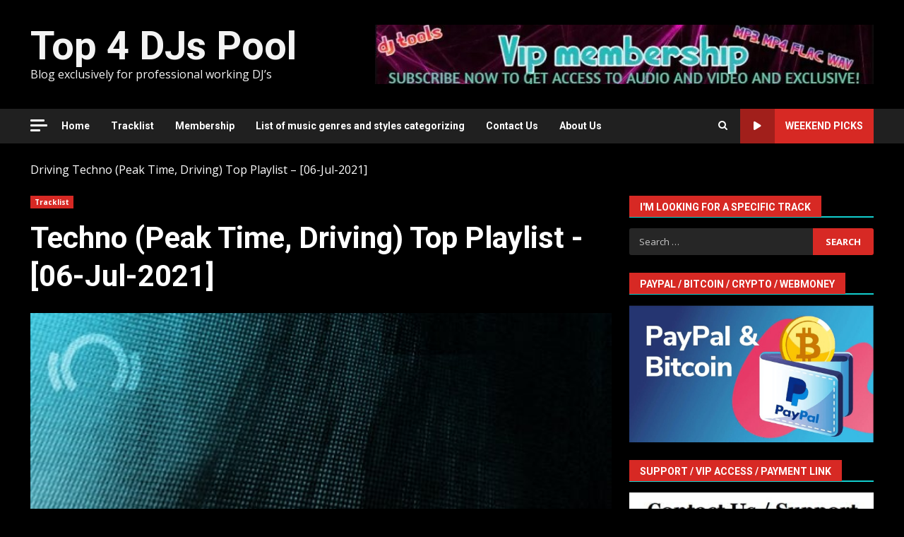

--- FILE ---
content_type: text/html; charset=UTF-8
request_url: https://top4djspool.com/20210706/7957.html
body_size: 22121
content:
<!doctype html>
<html lang="en-US">
<head>
<meta charset="UTF-8">
<meta name="viewport" content="width=device-width, initial-scale=1">
<link rel="profile" href="http://gmpg.org/xfn/11">
<!-- Recent Posts Widget With Thumbnails: inline CSS -->
<style type='text/css'>
.rpwwt-widget ul { list-style: outside none none; margin-left: 0; margin-right: 0; padding-left: 0; padding-right: 0; }
.rpwwt-widget ul li { overflow: hidden; margin: 0 0 1.5em; }
.rpwwt-widget ul li:last-child { margin: 0; }
.rpwwt-widget .screen-reader-text {border: 0; clip: rect(1px, 1px, 1px, 1px); -webkit-clip-path: inset(50%); clip-path: inset(50%); height: 1px; margin: -1px; overflow: hidden; padding: 0; position: absolute !important; width: 1px; word-wrap: normal !important; word-break: normal; }
.rpwwt-widget .screen-reader-text:focus {background-color: #f1f1f1; border-radius: 3px; box-shadow: 0 0 2px 2px rgba(0, 0, 0, 0.6); clip: auto !important; -webkit-clip-path: none; clip-path: none; color: #21759b; display: block; font-size: 0.875rem; font-weight: 700; height: auto; right: 5px; line-height: normal; padding: 15px 23px 14px; text-decoration: none; top: 5px; width: auto; z-index: 100000; }
.rpwwt-widget ul li img { display: inline; float: left; margin: .3em .75em .75em 0; }
#rpwwt-recent-posts-widget-with-thumbnails-2 img { width: 300px; height: 300px; }
</style>
<meta name='robots' content='index, follow, max-image-preview:large, max-snippet:-1, max-video-preview:-1' />
<style>img:is([sizes="auto" i], [sizes^="auto," i]) { contain-intrinsic-size: 3000px 1500px }</style>
<!-- This site is optimized with the Yoast SEO plugin v24.8 - https://yoast.com/wordpress/plugins/seo/ -->
<title>Techno (Peak Time, Driving) Top Playlist - [06-Jul-2021] &#8226; Top 4 DJs Pool</title>
<meta name="description" content="Download Abstrakt UK - Mainframe (Ben Riss Remix) MP3Abstrakt UK - Mainframe (Efan Feekar Remix) MP3Abstrakt UK - Mainframe MP3Abstrakt UK - Twitch MP3Acid Enigma songs" />
<link rel="canonical" href="https://top4djspool.com/20210706/7957.html" />
<meta property="og:locale" content="en_US" />
<meta property="og:type" content="article" />
<meta property="og:title" content="Techno (Peak Time, Driving) Top Playlist - [06-Jul-2021] &#8226; Top 4 DJs Pool" />
<meta property="og:description" content="Download Abstrakt UK - Mainframe (Ben Riss Remix) MP3Abstrakt UK - Mainframe (Efan Feekar Remix) MP3Abstrakt UK - Mainframe MP3Abstrakt UK - Twitch MP3Acid Enigma songs" />
<meta property="og:url" content="https://top4djspool.com/20210706/7957.html" />
<meta property="og:site_name" content="Top 4 DJs Pool" />
<meta property="article:published_time" content="2021-07-06T09:00:36+00:00" />
<meta property="og:image" content="https://top4djspool.com/wp-content/uploads/2021/06/Techno-Peak-Time-Driving.jpg" />
<meta property="og:image:width" content="500" />
<meta property="og:image:height" content="500" />
<meta property="og:image:type" content="image/jpeg" />
<meta name="author" content="admintop4djspool" />
<meta name="twitter:label1" content="Written by" />
<meta name="twitter:data1" content="admintop4djspool" />
<meta name="twitter:label2" content="Est. reading time" />
<meta name="twitter:data2" content="13 minutes" />
<script type="application/ld+json" class="yoast-schema-graph">{"@context":"https://schema.org","@graph":[{"@type":"Article","@id":"https://top4djspool.com/20210706/7957.html#article","isPartOf":{"@id":"https://top4djspool.com/20210706/7957.html"},"author":{"name":"admintop4djspool","@id":"https://top4djspool.com/#/schema/person/556bc2e50629968bd9ff3f7c11ac4f5b"},"headline":"Techno (Peak Time, Driving) Top Playlist - [06-Jul-2021]","datePublished":"2021-07-06T09:00:36+00:00","mainEntityOfPage":{"@id":"https://top4djspool.com/20210706/7957.html"},"wordCount":2612,"publisher":{"@id":"https://top4djspool.com/#/schema/person/556bc2e50629968bd9ff3f7c11ac4f5b"},"image":{"@id":"https://top4djspool.com/20210706/7957.html#primaryimage"},"thumbnailUrl":"https://top4djspool.com/wp-content/uploads/2021/06/Techno-Peak-Time-Driving.jpg","keywords":["Driving","Peak","Techno","Time"],"articleSection":["Tracklist"],"inLanguage":"en-US"},{"@type":"WebPage","@id":"https://top4djspool.com/20210706/7957.html","url":"https://top4djspool.com/20210706/7957.html","name":"Techno (Peak Time, Driving) Top Playlist - [06-Jul-2021] &#8226; Top 4 DJs Pool","isPartOf":{"@id":"https://top4djspool.com/#website"},"primaryImageOfPage":{"@id":"https://top4djspool.com/20210706/7957.html#primaryimage"},"image":{"@id":"https://top4djspool.com/20210706/7957.html#primaryimage"},"thumbnailUrl":"https://top4djspool.com/wp-content/uploads/2021/06/Techno-Peak-Time-Driving.jpg","datePublished":"2021-07-06T09:00:36+00:00","description":"Download Abstrakt UK - Mainframe (Ben Riss Remix) MP3Abstrakt UK - Mainframe (Efan Feekar Remix) MP3Abstrakt UK - Mainframe MP3Abstrakt UK - Twitch MP3Acid Enigma songs","breadcrumb":{"@id":"https://top4djspool.com/20210706/7957.html#breadcrumb"},"inLanguage":"en-US","potentialAction":[{"@type":"ReadAction","target":["https://top4djspool.com/20210706/7957.html"]}]},{"@type":"ImageObject","inLanguage":"en-US","@id":"https://top4djspool.com/20210706/7957.html#primaryimage","url":"https://top4djspool.com/wp-content/uploads/2021/06/Techno-Peak-Time-Driving.jpg","contentUrl":"https://top4djspool.com/wp-content/uploads/2021/06/Techno-Peak-Time-Driving.jpg","width":500,"height":500,"caption":"Techno (Peak Time, Driving)"},{"@type":"BreadcrumbList","@id":"https://top4djspool.com/20210706/7957.html#breadcrumb","itemListElement":[{"@type":"ListItem","position":1,"name":"Driving","item":"https://top4djspool.com/tag/driving"},{"@type":"ListItem","position":2,"name":"Techno (Peak Time, Driving) Top Playlist &#8211; [06-Jul-2021]"}]},{"@type":"WebSite","@id":"https://top4djspool.com/#website","url":"https://top4djspool.com/","name":"Top 4 DJs Pool","description":"Blog exclusively for professional working DJ’s","publisher":{"@id":"https://top4djspool.com/#/schema/person/556bc2e50629968bd9ff3f7c11ac4f5b"},"alternateName":"music for dj","potentialAction":[{"@type":"SearchAction","target":{"@type":"EntryPoint","urlTemplate":"https://top4djspool.com/?s={search_term_string}"},"query-input":{"@type":"PropertyValueSpecification","valueRequired":true,"valueName":"search_term_string"}}],"inLanguage":"en-US"},{"@type":["Person","Organization"],"@id":"https://top4djspool.com/#/schema/person/556bc2e50629968bd9ff3f7c11ac4f5b","name":"admintop4djspool","image":{"@type":"ImageObject","inLanguage":"en-US","@id":"https://top4djspool.com/#/schema/person/image/","url":"https://top4djspool.com/wp-content/uploads/2024/01/New-Music-NOw.jpg","contentUrl":"https://top4djspool.com/wp-content/uploads/2024/01/New-Music-NOw.jpg","width":225,"height":225,"caption":"admintop4djspool"},"logo":{"@id":"https://top4djspool.com/#/schema/person/image/"}}]}</script>
<!-- / Yoast SEO plugin. -->
<link rel='dns-prefetch' href='//fonts.googleapis.com' />
<link rel="alternate" type="application/rss+xml" title="Top 4 DJs Pool &raquo; Feed" href="https://top4djspool.com/feed" />
<link rel="alternate" type="application/rss+xml" title="Top 4 DJs Pool &raquo; Comments Feed" href="https://top4djspool.com/comments/feed" />
<!-- <link rel='stylesheet' id='latest-posts-block-fontawesome-front-css' href='https://top4djspool.com/wp-content/plugins/latest-posts-block-lite/src/assets/fontawesome/css/all.css?ver=1762031976' type='text/css' media='all' /> -->
<!-- <link rel='stylesheet' id='latest-posts-block-frontend-block-style-css-css' href='https://top4djspool.com/wp-content/plugins/latest-posts-block-lite/dist/blocks.style.build.css?ver=fe76cd6b3cc90c8cacd193de63af3ca6' type='text/css' media='all' /> -->
<!-- <link rel='stylesheet' id='magic-content-box-blocks-fontawesome-front-css' href='https://top4djspool.com/wp-content/plugins/magic-content-box-lite/src/assets/fontawesome/css/all.css?ver=1762031968' type='text/css' media='all' /> -->
<!-- <link rel='stylesheet' id='magic-content-box-frontend-block-style-css-css' href='https://top4djspool.com/wp-content/plugins/magic-content-box-lite/dist/blocks.style.build.css?ver=fe76cd6b3cc90c8cacd193de63af3ca6' type='text/css' media='all' /> -->
<!-- <link rel='stylesheet' id='wp-block-library-css' href='https://top4djspool.com/wp-includes/css/dist/block-library/style.min.css?ver=fe76cd6b3cc90c8cacd193de63af3ca6' type='text/css' media='all' /> -->
<link rel="stylesheet" type="text/css" href="//top4djspool.com/wp-content/cache/wpfc-minified/mo7jvp0f/884hs.css" media="all"/>
<style id='wp-block-library-theme-inline-css' type='text/css'>
.wp-block-audio :where(figcaption){color:#555;font-size:13px;text-align:center}.is-dark-theme .wp-block-audio :where(figcaption){color:#ffffffa6}.wp-block-audio{margin:0 0 1em}.wp-block-code{border:1px solid #ccc;border-radius:4px;font-family:Menlo,Consolas,monaco,monospace;padding:.8em 1em}.wp-block-embed :where(figcaption){color:#555;font-size:13px;text-align:center}.is-dark-theme .wp-block-embed :where(figcaption){color:#ffffffa6}.wp-block-embed{margin:0 0 1em}.blocks-gallery-caption{color:#555;font-size:13px;text-align:center}.is-dark-theme .blocks-gallery-caption{color:#ffffffa6}:root :where(.wp-block-image figcaption){color:#555;font-size:13px;text-align:center}.is-dark-theme :root :where(.wp-block-image figcaption){color:#ffffffa6}.wp-block-image{margin:0 0 1em}.wp-block-pullquote{border-bottom:4px solid;border-top:4px solid;color:currentColor;margin-bottom:1.75em}.wp-block-pullquote cite,.wp-block-pullquote footer,.wp-block-pullquote__citation{color:currentColor;font-size:.8125em;font-style:normal;text-transform:uppercase}.wp-block-quote{border-left:.25em solid;margin:0 0 1.75em;padding-left:1em}.wp-block-quote cite,.wp-block-quote footer{color:currentColor;font-size:.8125em;font-style:normal;position:relative}.wp-block-quote:where(.has-text-align-right){border-left:none;border-right:.25em solid;padding-left:0;padding-right:1em}.wp-block-quote:where(.has-text-align-center){border:none;padding-left:0}.wp-block-quote.is-large,.wp-block-quote.is-style-large,.wp-block-quote:where(.is-style-plain){border:none}.wp-block-search .wp-block-search__label{font-weight:700}.wp-block-search__button{border:1px solid #ccc;padding:.375em .625em}:where(.wp-block-group.has-background){padding:1.25em 2.375em}.wp-block-separator.has-css-opacity{opacity:.4}.wp-block-separator{border:none;border-bottom:2px solid;margin-left:auto;margin-right:auto}.wp-block-separator.has-alpha-channel-opacity{opacity:1}.wp-block-separator:not(.is-style-wide):not(.is-style-dots){width:100px}.wp-block-separator.has-background:not(.is-style-dots){border-bottom:none;height:1px}.wp-block-separator.has-background:not(.is-style-wide):not(.is-style-dots){height:2px}.wp-block-table{margin:0 0 1em}.wp-block-table td,.wp-block-table th{word-break:normal}.wp-block-table :where(figcaption){color:#555;font-size:13px;text-align:center}.is-dark-theme .wp-block-table :where(figcaption){color:#ffffffa6}.wp-block-video :where(figcaption){color:#555;font-size:13px;text-align:center}.is-dark-theme .wp-block-video :where(figcaption){color:#ffffffa6}.wp-block-video{margin:0 0 1em}:root :where(.wp-block-template-part.has-background){margin-bottom:0;margin-top:0;padding:1.25em 2.375em}
</style>
<style id='global-styles-inline-css' type='text/css'>
:root{--wp--preset--aspect-ratio--square: 1;--wp--preset--aspect-ratio--4-3: 4/3;--wp--preset--aspect-ratio--3-4: 3/4;--wp--preset--aspect-ratio--3-2: 3/2;--wp--preset--aspect-ratio--2-3: 2/3;--wp--preset--aspect-ratio--16-9: 16/9;--wp--preset--aspect-ratio--9-16: 9/16;--wp--preset--color--black: #000000;--wp--preset--color--cyan-bluish-gray: #abb8c3;--wp--preset--color--white: #ffffff;--wp--preset--color--pale-pink: #f78da7;--wp--preset--color--vivid-red: #cf2e2e;--wp--preset--color--luminous-vivid-orange: #ff6900;--wp--preset--color--luminous-vivid-amber: #fcb900;--wp--preset--color--light-green-cyan: #7bdcb5;--wp--preset--color--vivid-green-cyan: #00d084;--wp--preset--color--pale-cyan-blue: #8ed1fc;--wp--preset--color--vivid-cyan-blue: #0693e3;--wp--preset--color--vivid-purple: #9b51e0;--wp--preset--gradient--vivid-cyan-blue-to-vivid-purple: linear-gradient(135deg,rgba(6,147,227,1) 0%,rgb(155,81,224) 100%);--wp--preset--gradient--light-green-cyan-to-vivid-green-cyan: linear-gradient(135deg,rgb(122,220,180) 0%,rgb(0,208,130) 100%);--wp--preset--gradient--luminous-vivid-amber-to-luminous-vivid-orange: linear-gradient(135deg,rgba(252,185,0,1) 0%,rgba(255,105,0,1) 100%);--wp--preset--gradient--luminous-vivid-orange-to-vivid-red: linear-gradient(135deg,rgba(255,105,0,1) 0%,rgb(207,46,46) 100%);--wp--preset--gradient--very-light-gray-to-cyan-bluish-gray: linear-gradient(135deg,rgb(238,238,238) 0%,rgb(169,184,195) 100%);--wp--preset--gradient--cool-to-warm-spectrum: linear-gradient(135deg,rgb(74,234,220) 0%,rgb(151,120,209) 20%,rgb(207,42,186) 40%,rgb(238,44,130) 60%,rgb(251,105,98) 80%,rgb(254,248,76) 100%);--wp--preset--gradient--blush-light-purple: linear-gradient(135deg,rgb(255,206,236) 0%,rgb(152,150,240) 100%);--wp--preset--gradient--blush-bordeaux: linear-gradient(135deg,rgb(254,205,165) 0%,rgb(254,45,45) 50%,rgb(107,0,62) 100%);--wp--preset--gradient--luminous-dusk: linear-gradient(135deg,rgb(255,203,112) 0%,rgb(199,81,192) 50%,rgb(65,88,208) 100%);--wp--preset--gradient--pale-ocean: linear-gradient(135deg,rgb(255,245,203) 0%,rgb(182,227,212) 50%,rgb(51,167,181) 100%);--wp--preset--gradient--electric-grass: linear-gradient(135deg,rgb(202,248,128) 0%,rgb(113,206,126) 100%);--wp--preset--gradient--midnight: linear-gradient(135deg,rgb(2,3,129) 0%,rgb(40,116,252) 100%);--wp--preset--font-size--small: 13px;--wp--preset--font-size--medium: 20px;--wp--preset--font-size--large: 36px;--wp--preset--font-size--x-large: 42px;--wp--preset--spacing--20: 0.44rem;--wp--preset--spacing--30: 0.67rem;--wp--preset--spacing--40: 1rem;--wp--preset--spacing--50: 1.5rem;--wp--preset--spacing--60: 2.25rem;--wp--preset--spacing--70: 3.38rem;--wp--preset--spacing--80: 5.06rem;--wp--preset--shadow--natural: 6px 6px 9px rgba(0, 0, 0, 0.2);--wp--preset--shadow--deep: 12px 12px 50px rgba(0, 0, 0, 0.4);--wp--preset--shadow--sharp: 6px 6px 0px rgba(0, 0, 0, 0.2);--wp--preset--shadow--outlined: 6px 6px 0px -3px rgba(255, 255, 255, 1), 6px 6px rgba(0, 0, 0, 1);--wp--preset--shadow--crisp: 6px 6px 0px rgba(0, 0, 0, 1);}:root { --wp--style--global--content-size: 740px;--wp--style--global--wide-size: 1244px; }:where(body) { margin: 0; }.wp-site-blocks > .alignleft { float: left; margin-right: 2em; }.wp-site-blocks > .alignright { float: right; margin-left: 2em; }.wp-site-blocks > .aligncenter { justify-content: center; margin-left: auto; margin-right: auto; }:where(.wp-site-blocks) > * { margin-block-start: 24px; margin-block-end: 0; }:where(.wp-site-blocks) > :first-child { margin-block-start: 0; }:where(.wp-site-blocks) > :last-child { margin-block-end: 0; }:root { --wp--style--block-gap: 24px; }:root :where(.is-layout-flow) > :first-child{margin-block-start: 0;}:root :where(.is-layout-flow) > :last-child{margin-block-end: 0;}:root :where(.is-layout-flow) > *{margin-block-start: 24px;margin-block-end: 0;}:root :where(.is-layout-constrained) > :first-child{margin-block-start: 0;}:root :where(.is-layout-constrained) > :last-child{margin-block-end: 0;}:root :where(.is-layout-constrained) > *{margin-block-start: 24px;margin-block-end: 0;}:root :where(.is-layout-flex){gap: 24px;}:root :where(.is-layout-grid){gap: 24px;}.is-layout-flow > .alignleft{float: left;margin-inline-start: 0;margin-inline-end: 2em;}.is-layout-flow > .alignright{float: right;margin-inline-start: 2em;margin-inline-end: 0;}.is-layout-flow > .aligncenter{margin-left: auto !important;margin-right: auto !important;}.is-layout-constrained > .alignleft{float: left;margin-inline-start: 0;margin-inline-end: 2em;}.is-layout-constrained > .alignright{float: right;margin-inline-start: 2em;margin-inline-end: 0;}.is-layout-constrained > .aligncenter{margin-left: auto !important;margin-right: auto !important;}.is-layout-constrained > :where(:not(.alignleft):not(.alignright):not(.alignfull)){max-width: var(--wp--style--global--content-size);margin-left: auto !important;margin-right: auto !important;}.is-layout-constrained > .alignwide{max-width: var(--wp--style--global--wide-size);}body .is-layout-flex{display: flex;}.is-layout-flex{flex-wrap: wrap;align-items: center;}.is-layout-flex > :is(*, div){margin: 0;}body .is-layout-grid{display: grid;}.is-layout-grid > :is(*, div){margin: 0;}body{padding-top: 0px;padding-right: 0px;padding-bottom: 0px;padding-left: 0px;}a:where(:not(.wp-element-button)){text-decoration: none;}:root :where(.wp-element-button, .wp-block-button__link){background-color: #32373c;border-width: 0;color: #fff;font-family: inherit;font-size: inherit;line-height: inherit;padding: calc(0.667em + 2px) calc(1.333em + 2px);text-decoration: none;}.has-black-color{color: var(--wp--preset--color--black) !important;}.has-cyan-bluish-gray-color{color: var(--wp--preset--color--cyan-bluish-gray) !important;}.has-white-color{color: var(--wp--preset--color--white) !important;}.has-pale-pink-color{color: var(--wp--preset--color--pale-pink) !important;}.has-vivid-red-color{color: var(--wp--preset--color--vivid-red) !important;}.has-luminous-vivid-orange-color{color: var(--wp--preset--color--luminous-vivid-orange) !important;}.has-luminous-vivid-amber-color{color: var(--wp--preset--color--luminous-vivid-amber) !important;}.has-light-green-cyan-color{color: var(--wp--preset--color--light-green-cyan) !important;}.has-vivid-green-cyan-color{color: var(--wp--preset--color--vivid-green-cyan) !important;}.has-pale-cyan-blue-color{color: var(--wp--preset--color--pale-cyan-blue) !important;}.has-vivid-cyan-blue-color{color: var(--wp--preset--color--vivid-cyan-blue) !important;}.has-vivid-purple-color{color: var(--wp--preset--color--vivid-purple) !important;}.has-black-background-color{background-color: var(--wp--preset--color--black) !important;}.has-cyan-bluish-gray-background-color{background-color: var(--wp--preset--color--cyan-bluish-gray) !important;}.has-white-background-color{background-color: var(--wp--preset--color--white) !important;}.has-pale-pink-background-color{background-color: var(--wp--preset--color--pale-pink) !important;}.has-vivid-red-background-color{background-color: var(--wp--preset--color--vivid-red) !important;}.has-luminous-vivid-orange-background-color{background-color: var(--wp--preset--color--luminous-vivid-orange) !important;}.has-luminous-vivid-amber-background-color{background-color: var(--wp--preset--color--luminous-vivid-amber) !important;}.has-light-green-cyan-background-color{background-color: var(--wp--preset--color--light-green-cyan) !important;}.has-vivid-green-cyan-background-color{background-color: var(--wp--preset--color--vivid-green-cyan) !important;}.has-pale-cyan-blue-background-color{background-color: var(--wp--preset--color--pale-cyan-blue) !important;}.has-vivid-cyan-blue-background-color{background-color: var(--wp--preset--color--vivid-cyan-blue) !important;}.has-vivid-purple-background-color{background-color: var(--wp--preset--color--vivid-purple) !important;}.has-black-border-color{border-color: var(--wp--preset--color--black) !important;}.has-cyan-bluish-gray-border-color{border-color: var(--wp--preset--color--cyan-bluish-gray) !important;}.has-white-border-color{border-color: var(--wp--preset--color--white) !important;}.has-pale-pink-border-color{border-color: var(--wp--preset--color--pale-pink) !important;}.has-vivid-red-border-color{border-color: var(--wp--preset--color--vivid-red) !important;}.has-luminous-vivid-orange-border-color{border-color: var(--wp--preset--color--luminous-vivid-orange) !important;}.has-luminous-vivid-amber-border-color{border-color: var(--wp--preset--color--luminous-vivid-amber) !important;}.has-light-green-cyan-border-color{border-color: var(--wp--preset--color--light-green-cyan) !important;}.has-vivid-green-cyan-border-color{border-color: var(--wp--preset--color--vivid-green-cyan) !important;}.has-pale-cyan-blue-border-color{border-color: var(--wp--preset--color--pale-cyan-blue) !important;}.has-vivid-cyan-blue-border-color{border-color: var(--wp--preset--color--vivid-cyan-blue) !important;}.has-vivid-purple-border-color{border-color: var(--wp--preset--color--vivid-purple) !important;}.has-vivid-cyan-blue-to-vivid-purple-gradient-background{background: var(--wp--preset--gradient--vivid-cyan-blue-to-vivid-purple) !important;}.has-light-green-cyan-to-vivid-green-cyan-gradient-background{background: var(--wp--preset--gradient--light-green-cyan-to-vivid-green-cyan) !important;}.has-luminous-vivid-amber-to-luminous-vivid-orange-gradient-background{background: var(--wp--preset--gradient--luminous-vivid-amber-to-luminous-vivid-orange) !important;}.has-luminous-vivid-orange-to-vivid-red-gradient-background{background: var(--wp--preset--gradient--luminous-vivid-orange-to-vivid-red) !important;}.has-very-light-gray-to-cyan-bluish-gray-gradient-background{background: var(--wp--preset--gradient--very-light-gray-to-cyan-bluish-gray) !important;}.has-cool-to-warm-spectrum-gradient-background{background: var(--wp--preset--gradient--cool-to-warm-spectrum) !important;}.has-blush-light-purple-gradient-background{background: var(--wp--preset--gradient--blush-light-purple) !important;}.has-blush-bordeaux-gradient-background{background: var(--wp--preset--gradient--blush-bordeaux) !important;}.has-luminous-dusk-gradient-background{background: var(--wp--preset--gradient--luminous-dusk) !important;}.has-pale-ocean-gradient-background{background: var(--wp--preset--gradient--pale-ocean) !important;}.has-electric-grass-gradient-background{background: var(--wp--preset--gradient--electric-grass) !important;}.has-midnight-gradient-background{background: var(--wp--preset--gradient--midnight) !important;}.has-small-font-size{font-size: var(--wp--preset--font-size--small) !important;}.has-medium-font-size{font-size: var(--wp--preset--font-size--medium) !important;}.has-large-font-size{font-size: var(--wp--preset--font-size--large) !important;}.has-x-large-font-size{font-size: var(--wp--preset--font-size--x-large) !important;}
:root :where(.wp-block-pullquote){font-size: 1.5em;line-height: 1.6;}
</style>
<!-- <link rel='stylesheet' id='aft-icons-css' href='https://top4djspool.com/wp-content/themes/darknews/assets/icons/style.css?ver=fe76cd6b3cc90c8cacd193de63af3ca6' type='text/css' media='all' /> -->
<!-- <link rel='stylesheet' id='bootstrap-css' href='https://top4djspool.com/wp-content/themes/darknews/assets/bootstrap/css/bootstrap.min.css?ver=fe76cd6b3cc90c8cacd193de63af3ca6' type='text/css' media='all' /> -->
<!-- <link rel='stylesheet' id='slick-css-css' href='https://top4djspool.com/wp-content/themes/darknews/assets/slick/css/slick.min.css?ver=fe76cd6b3cc90c8cacd193de63af3ca6' type='text/css' media='all' /> -->
<!-- <link rel='stylesheet' id='sidr-css' href='https://top4djspool.com/wp-content/themes/darknews/assets/sidr/css/jquery.sidr.dark.css?ver=fe76cd6b3cc90c8cacd193de63af3ca6' type='text/css' media='all' /> -->
<!-- <link rel='stylesheet' id='magnific-popup-css' href='https://top4djspool.com/wp-content/themes/darknews/assets/magnific-popup/magnific-popup.css?ver=fe76cd6b3cc90c8cacd193de63af3ca6' type='text/css' media='all' /> -->
<link rel="stylesheet" type="text/css" href="//top4djspool.com/wp-content/cache/wpfc-minified/7wred4uu/884hs.css" media="all"/>
<link rel='stylesheet' id='darknews-google-fonts-css' href='https://fonts.googleapis.com/css?family=Roboto:100,300,400,500,700|Open%20Sans:400,400italic,600,700|Roboto:100,300,400,500,700&#038;subset=latin,latin-ext' type='text/css' media='all' />
<!-- <link rel='stylesheet' id='darknews-style-css' href='https://top4djspool.com/wp-content/themes/darknews/style.css?ver=fe76cd6b3cc90c8cacd193de63af3ca6' type='text/css' media='all' /> -->
<link rel="stylesheet" type="text/css" href="//top4djspool.com/wp-content/cache/wpfc-minified/q640bzsl/884hs.css" media="all"/>
<style id='darknews-style-inline-css' type='text/css'>
body.aft-dark-mode #sidr,
body.aft-dark-mode,
body.aft-dark-mode #af-preloader {
background-color: #000000;
}
body.aft-default-mode #sidr,
body.aft-default-mode #af-preloader {
background-color: #eeeeee ;
}
body.aft-default-mode.custom-background,
body.aft-default-mode {
background-color: #eeeeee  ;
}
.woocommerce #respond input#submit.disabled,
.woocommerce #respond input#submit:disabled,
.woocommerce #respond input#submit:disabled[disabled],
.woocommerce a.button.disabled,
.woocommerce a.button:disabled,
.woocommerce a.button:disabled[disabled],
.woocommerce button.button.disabled,
.woocommerce button.button:disabled,
.woocommerce button.button:disabled[disabled],
.woocommerce input.button.disabled,
.woocommerce input.button:disabled,
.woocommerce input.button:disabled[disabled],
.woocommerce #respond input#submit,
.woocommerce a.button,
.woocommerce button.button,
.woocommerce input.button,
.woocommerce #respond input#submit.alt,
.woocommerce a.button.alt,
.woocommerce button.button.alt,
.woocommerce input.button.alt,
.order-again .button:hover,
.woocommerce a.button.add_to_cart_button:hover,
.woocommerce-Address .edit:hover,
.woocommerce-Button:hover,
.wc-block-components-button:hover,
.woocommerce #respond input#submit.alt:hover,
.woocommerce a.button.alt:hover,
.woocommerce button.button.alt:hover,
.woocommerce input.button.alt:hover,
.woocommerce-active a.added_to_cart :hover,
.woocommerce a.added_to_cart:hover,
body.aft-default-mode .entry-content a.wc-block-components-button,
body .wc-block-components-button,
.woocommerce-account .addresses .title .edit,
.wc-block-checkout .wp-block-button__link,
:root .wc-block-featured-product__link :where(.wp-element-button, .wp-block-button__link),
:root .wc-block-featured-category__link :where(.wp-element-button, .wp-block-button__link),
.woocommerce-notices-wrapper .button,
.wc-block-grid .wp-block-button__link,
.wp-block-button.wc-block-components-product-button .wp-block-button__link,
.wc-block-grid__product-add-to-cart.wp-block-button .wp-block-button__link,
button.wc-block-mini-cart__button,
.woocommerce ul.products li.product .button:hover,
.widget-title-fill-and-border .wp-block-search__label,
.widget-title-fill-and-no-border .wp-block-search__label,
.widget-title-fill-and-border .wp-block-group .wp-block-heading,
.widget-title-fill-and-no-border .wp-block-group .wp-block-heading,
.widget-title-fill-and-border .wp_post_author_widget .widget-title .header-after,
.widget-title-fill-and-no-border .wp_post_author_widget .widget-title .header-after,
footer .aft-small-social-menu ul li a:hover,
header .top-header .aft-small-social-menu ul li a:hover,
.darknews_author_info_widget .aft-small-social-menu ul li a:hover,
footer .aft-small-social-menu ul li a:hover,
body.widget-title-border-center .widget-title .heading-line-before,
body.widget-title-border-bottom .header-after1 .heading-line-before,
body.widget-title-border-bottom .widget-title .heading-line-before,
body .af-cat-widget-carousel a.darknews-categories.category-color-1,
.widget-title-fill-and-no-border .widget-title .heading-line,
.widget-title-fill-and-border .widget-title .heading-line,
.widget-title-border-bottom .wp-block-search__label::before,
.widget-title-border-bottom .wp-block-group .wp-block-heading::before,
.widget-title-border-bottom .wp_post_author_widget .widget-title .header-after::before,
.widget-title-border-center .wp-block-search__label::before,
.widget-title-border-center .wp-block-group .wp-block-heading::before,
.widget-title-border-center .wp_post_author_widget .widget-title .heading-line-before,
.widget-title-border-center .wp_post_author_widget .widget-title .header-after::before,
.aft-posts-tabs-panel .nav-tabs>li>a.active,
.aft-main-banner-wrapper .widget-title .heading-line,
a.sidr-class-sidr-button-close,
.aft-default-mode .entry-content button.button:hover,
.aft-default-mode .entry-content a.button:hover,
.aft-dark-mode .entry-content button.button:hover,
.aft-dark-mode .entry-content a.button:hover,
.widget-title-fill-and-border .wp-block-search__label::before,
.widget-title-fill-and-border .wp-block-group .wp-block-heading::before,
body.aft-dark-mode .is-style-fill a.wp-block-button__link:not(.has-text-color),
body.aft-default-mode .is-style-fill a.wp-block-button__link:not(.has-text-color),
body.aft-dark-mode input[type="button"],
body.aft-dark-mode input[type="reset"],
body.aft-dark-mode input[type="submit"],
body.aft-dark-mode .inner-suscribe input[type=submit],
body.aft-default-mode input[type="button"],
body.aft-default-mode input[type="reset"],
body.aft-default-mode input[type="submit"],
.wp-block-search__button,
body.aft-default-mode .inner-suscribe input[type=submit],
.af-youtube-slider .af-video-wrap .af-bg-play i,
.af-youtube-video-list .entry-header-yt-video-wrapper .af-yt-video-play i,
body .btn-style1 a:visited,
body .btn-style1 a,
body .darknews-pagination .nav-links .page-numbers.current,
body #scroll-up,
.aft-readmore-wrapper a.aft-readmore:hover,
body.aft-dark-mode .aft-readmore-wrapper a.aft-readmore:hover,
footer.site-footer .aft-readmore-wrapper a.aft-readmore:hover,
.aft-readmore-wrapper a.aft-readmore:hover,
.read-img .trending-no,
body .trending-posts-vertical .trending-no{
background-color: #12cece;
}
.grid-design-texts-over-image .aft-readmore-wrapper a.aft-readmore:hover,
.aft-readmore-wrapper a.aft-readmore:hover,
body.aft-dark-mode .aft-readmore-wrapper a.aft-readmore:hover,
body.aft-default-mode .aft-readmore-wrapper a.aft-readmore:hover,
body.single .entry-header .aft-post-excerpt-and-meta .post-excerpt,
.aft-posts-tabs-panel .nav-tabs,
.widget-title-fill-and-border .widget-title,
body.aft-dark-mode.single span.tags-links a:hover,
.darknews-pagination .nav-links .page-numbers.current,
.aft-readmore-wrapper a.aft-readmore:hover,
p.awpa-more-posts a:hover{
border-color: #12cece;
}
.woocommerce div.product .woocommerce-tabs ul.tabs li.active,
body.aft-dark-mode .is-style-outline a.wp-block-button__link:not(.has-text-color),
body.aft-default-mode .is-style-outline a.wp-block-button__link:not(.has-text-color),
.wp-post-author-meta .wp-post-author-meta-more-posts a.awpa-more-posts:hover{
border-color: #12cece;
}
#scroll-up::after,
.aft-dark-mode #loader,
.aft-default-mode #loader {
border-bottom-color: #12cece;
}
body.aft-default-mode .woocommerce-loop-product__title:hover,
body.aft-dark-mode .woocommerce-loop-product__title:hover,
body.aft-dark-mode .is-style-outline a.wp-block-button__link:not(.has-text-color),
body.aft-default-mode .is-style-outline a.wp-block-button__link:not(.has-text-color),
body.aft-default-mode #secondary .darknews-widget ol[class*="wp-block-"] a:hover,
body.aft-default-mode #secondary .darknews-widget ul[class*="wp-block-"] a:hover,
body.aft-dark-mode #secondary .darknews-widget ol[class*="wp-block-"] a:hover,
body.aft-dark-mode #secondary .darknews-widget ul[class*="wp-block-"] a:hover,
.widget_text a ,
body.aft-default-mode .sidebar-area .wp-block-tag-cloud a:hover,
body.aft-default-mode .site-footer .wp-block-tag-cloud a:hover,
body.aft-default-mode .site-footer .tagcloud a:hover,
.wp_post_author_widget .wp-post-author-meta .awpa-display-name a:hover,
body.aft-dark-mode .sidebar-area .wp-block-tag-cloud a:hover,
body.aft-dark-mode .site-footer .wp-block-tag-cloud a:hover,
body.aft-dark-mode .site-footer .tagcloud a:hover,
.wp-post-author-meta .wp-post-author-meta-more-posts a.awpa-more-posts:hover,
body.aft-default-mode .af-breadcrumbs a:hover,
body.aft-dark-mode .af-breadcrumbs a:hover,
.aft-default-mode .site-footer .wp-calendar-nav a,
body.aft-dark-mode .wp-calendar-nav a,
body p.logged-in-as a,
a, a:visited, a:hover, a:focus, a:active,
span.posted_in a:hover,span.tagged_as a:hover ,
body.aft-default-mode .wp-post-author-meta .awpa-display-name a:hover,
body.aft-default-mode .tagcloud a:hover,
body.aft-default-mode.single span.tags-links a:hover,
body.aft-default-mode p.awpa-more-posts a:hover,
body.aft-default-mode p.awpa-website a:hover ,
body.aft-default-mode .widget ul.menu >li a:hover,
body.aft-default-mode .nav-links a:hover,
body.aft-default-mode ul.trail-items li a:hover,
body.aft-dark-mode .wp-post-author-meta .awpa-display-name a:hover,
body.aft-dark-mode .tagcloud a:hover,
body.aft-dark-mode.single span.tags-links a:hover,
body.aft-dark-mode p.awpa-more-posts a:hover,
body.aft-dark-mode p.awpa-website a:hover ,
body.aft-dark-mode .widget ul.menu >li a:hover,
body.aft-dark-mode .nav-links a:hover,
body.aft-dark-mode ul.trail-items li a:hover,
.site-footer .secondary-footer a:hover,
body.aft-default-mode .comment-meta a:hover,
body.aft-dark-mode .comment-meta a:hover,
body.aft-default-mode .fn a:hover,
body.aft-dark-mode .fn a:hover,
body.aft-dark-mode .entry-content a:hover,
body.aft-dark-mode .entry-content > [class*="wp-block-"] a:not(.has-text-color):hover,
body.aft-dark-mode .entry-content > ol a:hover,
body.aft-dark-mode .entry-content > ul a:hover,
body.aft-dark-mode .entry-content > p a:hover,
body.aft-default-mode .entry-content a:hover,
body.aft-default-mode .entry-content > [class*="wp-block-"] a:not(.has-text-color):hover,
body.aft-default-mode .entry-content > ol a:hover,
body.aft-default-mode .entry-content > ul a:hover,
body.aft-default-mode .entry-content > p a:hover,
.comment-metadata a{
color:#12cece;
}
@media only screen and (min-width: 992px){
body.aft-default-mode .darknews-header .main-navigation .menu-desktop > ul > li:hover > a:before,
body.aft-default-mode .darknews-header .main-navigation .menu-desktop > ul > li.current-menu-item > a:before {
background-color: #12cece;
}
}
.woocommerce-product-search button[type="submit"], input.search-submit{
background-color: #12cece;
}
#wp-calendar tbody td a,
body.aft-dark-mode #wp-calendar tbody td#today,
body.aft-default-mode #wp-calendar tbody td#today,
body .entry-content > [class*="wp-block-"] a:not(.has-text-color),
body .entry-content > ul a, body .entry-content > ul a:visited,
body .entry-content > ol a, body .entry-content > ol a:visited,
body .entry-content > p a, body .entry-content > p a:visited
{
color: #12cece;
}
.woocommerce-product-search button[type="submit"], input.search-submit,
body.single span.tags-links a:hover{
border-color: #12cece;
}
@media only screen and (min-width: 993px){
.main-navigation .menu-desktop > li.current-menu-item::after,
.main-navigation .menu-desktop > ul > li.current-menu-item::after,
.main-navigation .menu-desktop > li::after, .main-navigation .menu-desktop > ul > li::after{
background-color: #12cece;
}
}
.site-title {
font-family: Roboto;
}
body,
button,
input,
select,
optgroup,
.cat-links li a,
.min-read,
.af-social-contacts .social-widget-menu .screen-reader-text,
textarea {
font-family: Open Sans;
}
.wp-block-search__label,
div.custom-menu-link > a,
.aft-main-banner-wrapper .nav-tabs>li>a,
.aft-posts-tabs-panel .nav-tabs>li>a,
.exclusive-posts .exclusive-now span,
.aft-posts-tabs-panel .nav-tabs>li>a,
.nav-tabs>li,
.widget ul ul li,
.widget ul.menu >li ,
.widget > ul > li,
.main-navigation ul li a,
h1, h2, h3, h4, h5, h6 {
font-family: Roboto;
}
.elementor-page .elementor-section.elementor-section-full_width > .elementor-container,
.elementor-page .elementor-section.elementor-section-boxed > .elementor-container,
.elementor-default .elementor-section.elementor-section-full_width > .elementor-container,
.elementor-default .elementor-section.elementor-section-boxed > .elementor-container{
max-width: 1244px;
}
@media screen and (min-width: 1360px){
.af-full-layout.elementor-page .elementor-section.elementor-section-full_width > .elementor-container,
.af-full-layout.elementor-page .elementor-section.elementor-section-boxed > .elementor-container,
.af-full-layout.elementor-default .elementor-section.elementor-section-full_width > .elementor-container,
.af-full-layout.elementor-default .elementor-section.elementor-section-boxed > .elementor-container{
max-width: 1920px;
}
}
.full-width-content .elementor-section-stretched,
.align-content-left .elementor-section-stretched,
.align-content-right .elementor-section-stretched {
max-width: 100%;
left: 0 !important;
}
</style>
<!-- <link rel='stylesheet' id='meks_ess-main-css' href='https://top4djspool.com/wp-content/plugins/meks-easy-social-share/assets/css/main.css?ver=1.3' type='text/css' media='all' /> -->
<link rel="stylesheet" type="text/css" href="//top4djspool.com/wp-content/cache/wpfc-minified/2ae1dhwo/884hs.css" media="all"/>
<script src='//top4djspool.com/wp-content/cache/wpfc-minified/fdp2l6v/884hs.js' type="text/javascript"></script>
<!-- <script type="text/javascript" src="https://top4djspool.com/wp-includes/js/jquery/jquery.min.js?ver=3.7.1" id="jquery-core-js"></script> -->
<!-- <script type="text/javascript" src="https://top4djspool.com/wp-includes/js/jquery/jquery-migrate.min.js?ver=3.4.1" id="jquery-migrate-js"></script> -->
<link rel="https://api.w.org/" href="https://top4djspool.com/wp-json/" /><link rel="alternate" title="JSON" type="application/json" href="https://top4djspool.com/wp-json/wp/v2/posts/7957" /><link rel="EditURI" type="application/rsd+xml" title="RSD" href="https://top4djspool.com/xmlrpc.php?rsd" />
<link rel='shortlink' href='https://top4djspool.com/?p=7957' />
<link rel="alternate" title="oEmbed (JSON)" type="application/json+oembed" href="https://top4djspool.com/wp-json/oembed/1.0/embed?url=https%3A%2F%2Ftop4djspool.com%2F20210706%2F7957.html" />
<link rel="alternate" title="oEmbed (XML)" type="text/xml+oembed" href="https://top4djspool.com/wp-json/oembed/1.0/embed?url=https%3A%2F%2Ftop4djspool.com%2F20210706%2F7957.html&#038;format=xml" />
<style type="text/css">
.site-title a,
.site-header .site-branding .site-title a:visited,
.site-header .site-branding .site-title a:hover,
.site-description {
color: #f3f3f3;
}
.header-layout-3 .site-header .site-branding .site-title,
.site-branding .site-title {
font-size: 56px;
}
@media only screen and (max-width: 640px) {
.site-branding .site-title {
font-size: 40px;
}
}   
@media only screen and (max-width: 375px) {
.site-branding .site-title {
font-size: 32px;
}
}
</style>
<link rel="icon" href="https://top4djspool.com/wp-content/uploads/2021/06/cropped-favicon-32x32.jpg" sizes="32x32" />
<link rel="icon" href="https://top4djspool.com/wp-content/uploads/2021/06/cropped-favicon-192x192.jpg" sizes="192x192" />
<link rel="apple-touch-icon" href="https://top4djspool.com/wp-content/uploads/2021/06/cropped-favicon-180x180.jpg" />
<meta name="msapplication-TileImage" content="https://top4djspool.com/wp-content/uploads/2021/06/cropped-favicon-270x270.jpg" />
</head>
<body class="post-template-default single single-post postid-7957 single-format-standard wp-embed-responsive aft-dark-mode aft-header-layout-default header-image-default widget-title-fill-and-border default-content-layout single-content-mode-default align-content-left af-wide-layout">
<div id="page" class="site af-whole-wrapper">
<a class="skip-link screen-reader-text" href="#content">Skip to content</a>
<header id="masthead" class="header-layout-default darknews-header">
<div class="af-middle-header "
data-background="">
<div class="container-wrapper">
<div class="af-middle-container">
<div class="logo">
<div class="site-branding">
<p class="site-title font-family-1">
<a href="https://top4djspool.com/" class="site-title-anchor"
rel="home">Top 4 DJs Pool</a>
</p>
<p class="site-description">Blog exclusively for professional working DJ’s</p>
</div>
</div>
<div class="header-promotion">
<div class="banner-promotions-wrapper">
<div class="promotion-section">
<a href="https://top4djspool.com/membership" aria-label="Advertisement">
<img width="744" height="88" src="https://top4djspool.com/wp-content/uploads/2025/07/cropped-VIP-membership-Buy.jpg" class="attachment-full size-full" alt="VIP membership Buy" />            </a>
</div>
</div>
<!-- Trending line END -->
</div>
</div>
</div>
</div>
<div id="main-navigation-bar" class="af-bottom-header">
<div class="container-wrapper">
<div class="bottom-bar-flex">
<div class="offcanvas-navigaiton">
<div class="off-cancas-panel">
<span class="offcanvas">
<a href="#" class="offcanvas-nav" aria-label="Off Canvas">
<div class="offcanvas-menu">
<span class="mbtn-top"></span>
<span class="mbtn-mid"></span>
<span class="mbtn-bot"></span>
</div>
</a>
</span>
</div>
<div id="sidr" class="primary-background">
<a class="sidr-class-sidr-button-close" href="#sidr-nav" aria-label="Close"></a>
<div id="nav_menu-6" class="widget darknews-widget widget_nav_menu"><h2 class="widget-title widget-title-1"><span class="heading-line-before"></span><span class="heading-line">DJ POOLS</span><span class="heading-line-after"></span></h2><div class="menu-sidepool-container"><ul id="menu-sidepool" class="menu"><li id="menu-item-40" class="menu-item menu-item-type-custom menu-item-object-custom menu-item-40"><a href="https://top4djspool.com/tag/acapellas/">Acapella</a></li>
<li id="menu-item-41" class="menu-item menu-item-type-custom menu-item-object-custom menu-item-41"><a href="https://top4djspool.com/tag/wonder/">8th Wonder Music Pool</a></li>
<li id="menu-item-42" class="menu-item menu-item-type-custom menu-item-object-custom menu-item-42"><a href="https://top4djspool.com/tag/supreme/">BPM Supreme</a></li>
<li id="menu-item-43" class="menu-item menu-item-type-custom menu-item-object-custom menu-item-43"><a href="https://top4djspool.com/tag/barbangerz/">BarBangerz</a></li>
<li id="menu-item-44" class="menu-item menu-item-type-custom menu-item-object-custom menu-item-44"><a href="https://top4djspool.com/tag/beatfreakz/">Beatfreakz</a></li>
<li id="menu-item-45" class="menu-item menu-item-type-custom menu-item-object-custom menu-item-45"><a href="https://top4djspool.com/tag/beatjunkies/">Beatjunkies</a></li>
<li id="menu-item-106" class="menu-item menu-item-type-custom menu-item-object-custom menu-item-106"><a href="https://top4djspool.com/tag/blend/">Blend 4 DJs</a></li>
<li id="menu-item-46" class="menu-item menu-item-type-custom menu-item-object-custom menu-item-46"><a href="https://top4djspool.com/tag/beehive/">Beezo BeeHive</a></li>
<li id="menu-item-47" class="menu-item menu-item-type-custom menu-item-object-custom menu-item-47"><a href="https://top4djspool.com/tag/billboard/">Billboard Hot 100</a></li>
<li id="menu-item-48" class="menu-item menu-item-type-custom menu-item-object-custom menu-item-48"><a href="https://top4djspool.com/tag/crack4djs/">CRACK4DJs</a></li>
<li id="menu-item-49" class="menu-item menu-item-type-custom menu-item-object-custom menu-item-49"><a href="https://top4djspool.com/tag/cicana/">Cicana Music Pool</a></li>
<li id="menu-item-107" class="menu-item menu-item-type-custom menu-item-object-custom menu-item-107"><a href="https://top4djspool.com/tag/club/">Club Edits</a></li>
<li id="menu-item-50" class="menu-item menu-item-type-custom menu-item-object-custom menu-item-50"><a href="https://top4djspool.com/tag/classic/">Classic, OldSchool</a></li>
<li id="menu-item-51" class="menu-item menu-item-type-custom menu-item-object-custom menu-item-51"><a href="https://top4djspool.com/tag/CLUBKILLERS/">Club Killers</a></li>
<li id="menu-item-52" class="menu-item menu-item-type-custom menu-item-object-custom menu-item-52"><a href="https://top4djspool.com/tag/crate/">Crate Connect</a></li>
<li id="menu-item-53" class="menu-item menu-item-type-custom menu-item-object-custom menu-item-53"><a href="https://top4djspool.com/tag/gang/">Crate Gang</a></li>
<li id="menu-item-54" class="menu-item menu-item-type-custom menu-item-object-custom menu-item-54"><a href="https://top4djspool.com/tag/crooklyn/">Crooklyn Clan</a></li>
<li id="menu-item-55" class="menu-item menu-item-type-custom menu-item-object-custom menu-item-55"><a href="https://top4djspool.com/tag/city/">DJ CITY</a></li>
<li id="menu-item-56" class="menu-item menu-item-type-custom menu-item-object-custom menu-item-56"><a href="https://top4djspool.com/tag/dmc/">DMC</a></li>
<li id="menu-item-57" class="menu-item menu-item-type-custom menu-item-object-custom menu-item-57"><a href="https://top4djspool.com/tag/dmp/">DMP</a></li>
<li id="menu-item-58" class="menu-item menu-item-type-custom menu-item-object-custom menu-item-58"><a href="https://top4djspool.com/tag/dms/">DMS</a></li>
<li id="menu-item-59" class="menu-item menu-item-type-custom menu-item-object-custom menu-item-59"><a href="https://top4djspool.com/tag/doing/">Doing The Damage</a></li>
<li id="menu-item-108" class="menu-item menu-item-type-custom menu-item-object-custom menu-item-108"><a href="https://top4djspool.com/tag/eras/">Eras, Old</a></li>
<li id="menu-item-60" class="menu-item menu-item-type-custom menu-item-object-custom menu-item-60"><a href="https://top4djspool.com/tag/funkymix/">Funkymix</a></li>
<li id="menu-item-61" class="menu-item menu-item-type-custom menu-item-object-custom menu-item-61"><a href="https://top4djspool.com/tag/hip/">Hip-Hop</a></li>
<li id="menu-item-109" class="menu-item menu-item-type-custom menu-item-object-custom menu-item-109"><a href="https://top4djspool.com/tag/hook/">Hook Edits</a></li>
<li id="menu-item-110" class="menu-item menu-item-type-custom menu-item-object-custom menu-item-110"><a href="https://top4djspool.com/tag/hyperz/">Hyperz</a></li>
<li id="menu-item-62" class="menu-item menu-item-type-custom menu-item-object-custom menu-item-62"><a href="https://top4djspool.com/tag/heavy/">Heavy Hits</a></li>
<li id="menu-item-103555" class="menu-item menu-item-type-custom menu-item-object-custom menu-item-103555"><a href="https://top4djspool.com/tag/franchise">Franchise Record Pool</a></li>
<li id="menu-item-63" class="menu-item menu-item-type-custom menu-item-object-custom menu-item-63"><a href="https://top4djspool.com/tag/headliner/">Headliner Music Club</a></li>
<li id="menu-item-64" class="menu-item menu-item-type-custom menu-item-object-custom menu-item-64"><a href="https://top4djspool.com/tag/instrumentals/">Instrumentals, Beats</a></li>
<li id="menu-item-111" class="menu-item menu-item-type-custom menu-item-object-custom menu-item-111"><a href="https://top4djspool.com/tag/clean/">Intro (Clean)</a></li>
<li id="menu-item-112" class="menu-item menu-item-type-custom menu-item-object-custom menu-item-112"><a href="https://top4djspool.com/tag/dirty/">Intro (Dirty)</a></li>
<li id="menu-item-113" class="menu-item menu-item-type-custom menu-item-object-custom menu-item-113"><a href="https://top4djspool.com/tag/edits/">Intro Edits</a></li>
<li id="menu-item-65" class="menu-item menu-item-type-custom menu-item-object-custom menu-item-65"><a href="https://top4djspool.com/tag/latino/">Latino Music Pool</a></li>
<li id="menu-item-66" class="menu-item menu-item-type-custom menu-item-object-custom menu-item-66"><a href="https://top4djspool.com/tag/mixshow/">MIxshow Tools</a></li>
<li id="menu-item-67" class="menu-item menu-item-type-custom menu-item-object-custom menu-item-67"><a href="https://top4djspool.com/tag/mastermix/">Mastermix</a></li>
<li id="menu-item-68" class="menu-item menu-item-type-custom menu-item-object-custom menu-item-68"><a href="https://top4djspool.com/tag/mymp3pool/">MyMP3Pool</a></li>
<li id="menu-item-115" class="menu-item menu-item-type-custom menu-item-object-custom menu-item-115"><a href="https://top4djspool.com/tag/pop/">Pop</a></li>
<li id="menu-item-69" class="menu-item menu-item-type-custom menu-item-object-custom menu-item-69"><a href="https://top4djspool.com/tag/week/">New Music Week</a></li>
<li id="menu-item-70" class="menu-item menu-item-type-custom menu-item-object-custom menu-item-70"><a href="https://top4djspool.com/tag/promo/">Promo Only</a></li>
<li id="menu-item-116" class="menu-item menu-item-type-custom menu-item-object-custom menu-item-116"><a href="https://top4djspool.com/tag/quick/">Quick Hits</a></li>
<li id="menu-item-117" class="menu-item menu-item-type-custom menu-item-object-custom menu-item-117"><a href="https://top4djspool.com/tag/rap/">Rap</a></li>
<li id="menu-item-118" class="menu-item menu-item-type-custom menu-item-object-custom menu-item-118"><a href="https://top4djspool.com/tag/redrums/">Re-drums</a></li>
<li id="menu-item-119" class="menu-item menu-item-type-custom menu-item-object-custom menu-item-119"><a href="https://top4djspool.com/tag/reggae/">Reggae, DanceHall</a></li>
<li id="menu-item-71" class="menu-item menu-item-type-custom menu-item-object-custom menu-item-71"><a href="https://top4djspool.com/tag/planet/">Remix Planet</a></li>
<li id="menu-item-120" class="menu-item menu-item-type-custom menu-item-object-custom menu-item-120"><a href="https://top4djspool.com/tag/remixes/">Remixes</a></li>
<li id="menu-item-121" class="menu-item menu-item-type-custom menu-item-object-custom menu-item-121"><a href="https://top4djspool.com/tag/rnb/">RnB</a></li>
<li id="menu-item-103921" class="menu-item menu-item-type-custom menu-item-object-custom menu-item-103921"><a href="https://top4djspool.com/tag/Rock">Rock Music</a></li>
<li id="menu-item-122" class="menu-item menu-item-type-custom menu-item-object-custom menu-item-122"><a href="https://top4djspool.com/tag/short/">Short Edits</a></li>
<li id="menu-item-123" class="menu-item menu-item-type-custom menu-item-object-custom menu-item-123"><a href="https://top4djspool.com/tag/slam/">Slam Edits</a></li>
<li id="menu-item-124" class="menu-item menu-item-type-custom menu-item-object-custom menu-item-124"><a href="https://top4djspool.com/tag/top/">Top 40</a></li>
<li id="menu-item-125" class="menu-item menu-item-type-custom menu-item-object-custom menu-item-125"><a href="https://top4djspool.com/tag/transition/">Transition</a></li>
<li id="menu-item-72" class="menu-item menu-item-type-custom menu-item-object-custom menu-item-72"><a href="https://top4djspool.com/tag/official/">The Official UK Top 40</a></li>
<li id="menu-item-126" class="menu-item menu-item-type-custom menu-item-object-custom menu-item-126"><a href="https://top4djspool.com/tag/urban/">Urban Pack</a></li>
<li id="menu-item-73" class="menu-item menu-item-type-custom menu-item-object-custom menu-item-73"><a href="https://top4djspool.com/tag/va/">VA Albums Pack</a></li>
<li id="menu-item-74" class="menu-item menu-item-type-custom menu-item-object-custom menu-item-74"><a href="https://top4djspool.com/tag/videos/">Video HD</a></li>
</ul></div></div><div id="nav_menu-7" class="widget darknews-widget widget_nav_menu"><h2 class="widget-title widget-title-1"><span class="heading-line-before"></span><span class="heading-line">FESTIVAL MUSIC</span><span class="heading-line-after"></span></h2><div class="menu-sedeedm-container"><ul id="menu-sedeedm" class="menu"><li id="menu-item-75" class="menu-item menu-item-type-custom menu-item-object-custom menu-item-75"><a href="https://top4djspool.com/tag/beat/">Afro Beat</a></li>
<li id="menu-item-76" class="menu-item menu-item-type-custom menu-item-object-custom menu-item-76"><a href="https://top4djspool.com/tag/afro/">Afro House</a></li>
<li id="menu-item-77" class="menu-item menu-item-type-custom menu-item-object-custom menu-item-77"><a href="https://top4djspool.com/tag/beatport/">Beatport</a></li>
<li id="menu-item-78" class="menu-item menu-item-type-custom menu-item-object-custom menu-item-78"><a href="https://top4djspool.com/tag/bass/">Bass House, Bassline, Fidget</a></li>
<li id="menu-item-79" class="menu-item menu-item-type-custom menu-item-object-custom menu-item-79"><a href="https://top4djspool.com/tag/room/">Big Room</a></li>
<li id="menu-item-127" class="menu-item menu-item-type-custom menu-item-object-custom menu-item-127"><a href="https://top4djspool.com/tag/bootlegs/">Bootleg Pack</a></li>
<li id="menu-item-80" class="menu-item menu-item-type-custom menu-item-object-custom menu-item-80"><a href="https://top4djspool.com/tag/breaks/">Breaks, Breakbeat, UK Bass</a></li>
<li id="menu-item-103" class="menu-item menu-item-type-custom menu-item-object-custom menu-item-103"><a href="https://top4djspool.com/tag/commercial/">Commercial, Dance</a></li>
<li id="menu-item-81" class="menu-item menu-item-type-custom menu-item-object-custom menu-item-81"><a href="https://top4djspool.com/tag/drum/">Drum &#038; Bass</a></li>
<li id="menu-item-82" class="menu-item menu-item-type-custom menu-item-object-custom menu-item-82"><a href="https://top4djspool.com/tag/charts/">DJ Charts</a></li>
<li id="menu-item-83" class="menu-item menu-item-type-custom menu-item-object-custom menu-item-83"><a href="https://top4djspool.com/tag/deep/">Deep House</a></li>
<li id="menu-item-84" class="menu-item menu-item-type-custom menu-item-object-custom menu-item-84"><a href="https://top4djspool.com/tag/dubstep/">Dubstep, Deep Dubstep</a></li>
<li id="menu-item-87074" class="menu-item menu-item-type-custom menu-item-object-custom menu-item-87074"><a href="https://top4djspool.com/tag/mashups">Mashup Pack</a></li>
<li id="menu-item-85" class="menu-item menu-item-type-custom menu-item-object-custom menu-item-85"><a href="https://top4djspool.com/tag/moombahton/">Moombahton</a></li>
<li id="menu-item-86" class="menu-item menu-item-type-custom menu-item-object-custom menu-item-86"><a href="https://top4djspool.com/tag/electro/">Electro House</a></li>
<li id="menu-item-104" class="menu-item menu-item-type-custom menu-item-object-custom menu-item-104"><a href="https://top4djspool.com/tag/electronica/">Electronica</a></li>
<li id="menu-item-5578" class="menu-item menu-item-type-custom menu-item-object-custom menu-item-5578"><a href="https://top4djspool.com/tag/future/">Future House</a></li>
<li id="menu-item-87" class="menu-item menu-item-type-custom menu-item-object-custom menu-item-87"><a href="https://top4djspool.com/tag/hard/">Hard Techno</a></li>
<li id="menu-item-88" class="menu-item menu-item-type-custom menu-item-object-custom menu-item-88"><a href="https://top4djspool.com/tag/hardcore/">Hardcore</a></li>
<li id="menu-item-89" class="menu-item menu-item-type-custom menu-item-object-custom menu-item-89"><a href="https://top4djspool.com/tag/house/">House</a></li>
<li id="menu-item-105" class="menu-item menu-item-type-custom menu-item-object-custom menu-item-105"><a href="https://top4djspool.com/tag/jackin/">Jackin House</a></li>
<li id="menu-item-90" class="menu-item menu-item-type-custom menu-item-object-custom menu-item-90"><a href="https://top4djspool.com/tag/melodic/">Melodic House, Techno</a></li>
<li id="menu-item-91" class="menu-item menu-item-type-custom menu-item-object-custom menu-item-91"><a href="https://top4djspool.com/tag/minimal/">Minimal, Deep Tech</a></li>
<li id="menu-item-92" class="menu-item menu-item-type-custom menu-item-object-custom menu-item-92"><a href="https://top4djspool.com/tag/organic/">Organic House, Downtempo</a></li>
<li id="menu-item-93" class="menu-item menu-item-type-custom menu-item-object-custom menu-item-93"><a href="https://top4djspool.com/tag/indie/">Indie Dance, Soulful House</a></li>
<li id="menu-item-94" class="menu-item menu-item-type-custom menu-item-object-custom menu-item-94"><a href="https://top4djspool.com/tag/psy/">Psy-Trance</a></li>
<li id="menu-item-95" class="menu-item menu-item-type-custom menu-item-object-custom menu-item-95"><a href="https://top4djspool.com/tag/progressive/">Progressive House</a></li>
<li id="menu-item-96" class="menu-item menu-item-type-custom menu-item-object-custom menu-item-96"><a href="https://top4djspool.com/tag/tech/">Tech House</a></li>
<li id="menu-item-97" class="menu-item menu-item-type-custom menu-item-object-custom menu-item-97"><a href="https://top4djspool.com/tag/techno/">Techno</a></li>
<li id="menu-item-98" class="menu-item menu-item-type-custom menu-item-object-custom menu-item-98"><a href="https://top4djspool.com/tag/peak/">Techno (Peak Time, Driving)</a></li>
<li id="menu-item-99" class="menu-item menu-item-type-custom menu-item-object-custom menu-item-99"><a href="https://top4djspool.com/tag/raw/">Techno (Raw, Deep, Hypnotic)</a></li>
<li id="menu-item-100" class="menu-item menu-item-type-custom menu-item-object-custom menu-item-100"><a href="https://top4djspool.com/tag/trance/">Trance</a></li>
<li id="menu-item-101" class="menu-item menu-item-type-custom menu-item-object-custom menu-item-101"><a href="https://top4djspool.com/tag/trap/">Trap, Future Bass, Twerk</a></li>
<li id="menu-item-102" class="menu-item menu-item-type-custom menu-item-object-custom menu-item-102"><a href="https://top4djspool.com/tag/traxsource/">Traxsource</a></li>
</ul></div></div>          </div>
<div class="af-bottom-head-nav">
<div class="navigation-container">
<nav class="main-navigation clearfix">
<button class="toggle-menu" aria-controls="primary-menu" aria-expanded="false">
<span class="screen-reader-text">
Primary Menu          </span>
<i class="ham"></i>
</button>
<div class="menu main-menu menu-desktop show-menu-border"><ul id="primary-menu" class="menu"><li id="menu-item-36" class="menu-item menu-item-type-custom menu-item-object-custom menu-item-36"><a href="/">Home</a></li>
<li id="menu-item-1693" class="menu-item menu-item-type-taxonomy menu-item-object-category current-post-ancestor current-menu-parent current-post-parent menu-item-1693"><a href="https://top4djspool.com/category/tracklist">Tracklist</a></li>
<li id="menu-item-38" class="menu-item menu-item-type-post_type menu-item-object-page menu-item-38"><a href="https://top4djspool.com/membership">Membership</a></li>
<li id="menu-item-103924" class="menu-item menu-item-type-post_type menu-item-object-page menu-item-103924"><a href="https://top4djspool.com/list-of-music-genres-and-styles-categorizing-club-music-festival-music">List of music genres and styles categorizing</a></li>
<li id="menu-item-39" class="menu-item menu-item-type-post_type menu-item-object-page menu-item-39"><a href="https://top4djspool.com/contact-us">Contact Us</a></li>
<li id="menu-item-133" class="menu-item menu-item-type-post_type menu-item-object-page menu-item-133"><a href="https://top4djspool.com/about-us">About Us</a></li>
</ul></div>      </nav>
</div>
</div>
</div>
<div class="search-watch">
<div class="af-search-wrap">
<div class="search-overlay">
<a href="#" title="Search" class="search-icon">
<i class="fa fa-search"></i>
</a>
<div class="af-search-form">
<form role="search" method="get" class="search-form" action="https://top4djspool.com/">
<label>
<span class="screen-reader-text">Search for:</span>
<input type="search" class="search-field" placeholder="Search &hellip;" value="" name="s" />
</label>
<input type="submit" class="search-submit" value="Search" />
</form>        </div>
</div>
</div>
<div class="custom-menu-link">
<a href="https://top4djspool.com/tag/charts">
<i class="fas fa-play" aria-hidden="true"></i>
Weekend Picks          </a>
</div>
</div>
</div>
</div>
</div>    </header>
<!-- end slider-section -->
<div id="content" class="container-wrapper">
<div class="af-breadcrumbs font-family-1 color-pad">
<span><span><a href="https://top4djspool.com/tag/driving">Driving</a></span>  <span class="breadcrumb_last" aria-current="page">Techno (Peak Time, Driving) Top Playlist &#8211; [06-Jul-2021]</span></span>
</div>
<div class="section-block-upper">
<div id="primary" class="content-area">
<main id="main" class="site-main">
<article id="post-7957" class="af-single-article post-7957 post type-post status-publish format-standard has-post-thumbnail hentry category-tracklist tag-driving tag-peak tag-techno tag-time">
<div class="entry-content-wrap read-single social-after-title">
<header class="entry-header pos-rel">
<div class="read-details">
<div class="entry-header-details af-cat-widget-carousel">
<div class="figure-categories read-categories figure-categories-bg ">
<ul class="cat-links"><li class="meta-category">
<a class="darknews-categories category-color-1" aria-label="Tracklist" href="https://top4djspool.com/category/tracklist">
Tracklist
</a>
</li></ul>                        </div>
<h1 class="entry-title">Techno (Peak Time, Driving)	 Top Playlist	 - [06-Jul-2021]</h1>
<div class="aft-post-excerpt-and-meta color-pad">
<div class="entry-meta">
<span class="author-links">
</span>
</div>
</div>
</div>
</div>
</header><!-- .entry-header -->
<!-- end slider-section -->
<div class="read-img pos-rel">
<div class="post-thumbnail full-width-image">
<img width="500" height="500" src="https://top4djspool.com/wp-content/uploads/2021/06/Techno-Peak-Time-Driving.jpg" class="attachment-darknews-featured size-darknews-featured wp-post-image" alt="Techno (Peak Time, Driving)" decoding="async" srcset="https://top4djspool.com/wp-content/uploads/2021/06/Techno-Peak-Time-Driving.jpg 500w, https://top4djspool.com/wp-content/uploads/2021/06/Techno-Peak-Time-Driving-300x300.jpg 300w, https://top4djspool.com/wp-content/uploads/2021/06/Techno-Peak-Time-Driving-150x150.jpg 150w, https://top4djspool.com/wp-content/uploads/2021/06/Techno-Peak-Time-Driving-350x350.jpg 350w, https://top4djspool.com/wp-content/uploads/2021/06/Techno-Peak-Time-Driving-120x120.jpg 120w" sizes="(max-width: 500px) 100vw, 500px" />                </div>
<span class="aft-image-caption">
<p>
Techno (Peak Time, Driving)                            </p>
</span>
</div>
<div class="color-pad">
<div class="entry-content read-details">
<div class="inner-entry-content">
<p>Abstrakt UK - Mainframe (Ben Riss Remix) [The AudioBloc]	MP3<br />Abstrakt UK - Mainframe (Efan Feekar Remix) [The AudioBloc]	MP3<br />Abstrakt UK - Mainframe [The AudioBloc]	MP3<br />Abstrakt UK - Twitch [The AudioBloc]	MP3<br />Acid Enigma - Artificial Reality (Bartec &amp; Konfusia Remix) [Infekted Records]	MP3<br />Acid Enigma - Artificial Reality (Cesare Minacapilli Remix) [Infekted Records]	MP3<br />Acid Enigma - Artificial Reality [Infekted Records]	MP3<br />Acid Enigma - Freak Out [Ithica Records]	MP3<br />Acid Enigma - Reset [Infekted Records]	MP3<br />Acid Enigma - The Hammer [Ithica Records]	MP3<br />Acid Steve - Urban Disruption [Pounding Warehouse Recordings]	MP3<br />Afflicted - Space Programm (Jens Mueller Remix) [Second Segment Records]	MP3<br />Agravik - Ton 618 [Schwerelos]	MP3<br />Ain TheMachine - Berghain (Made Only With Sounds From...) [Mundo Afora Records]	MP3<br />Air Of Wave - Code X (Carl Shorts Remix)	MP3<br />Air Of Wave - Code X (Dorian Parano Remix)	MP3<br />Air Of Wave - Code X	MP3<br />Air Of Wave - Code X (Soid Llanderal Remix)	MP3<br />Air Of Wave - Resonator Connection	MP3<br />Akshay Mathker - Am001 [Mosiak Records]	MP3<br />Allex - Dystopia [Mosiak Records]	MP3<br />Alna - Chinese Whispers [Pounding Warehouse Recordings]	MP3<br />Ana Lilia - Fitness Weakness [Khazad Records]	MP3<br />Ana Lilia - Lvtn [Khazad Records]	MP3<br />Ana Lilia - Sakemun (Balrog Remix) [Khazad Records]	MP3<br />Ana Lilia - Sakemun [Khazad Records]	MP3<br />Andy Bsk - Dark Dwarf [Rhythm Records]	MP3<br />Ariel Echarren - Requiem [Null Recs]	MP3<br />ASHER SWISSA &amp; Skazi - Where Are You Going (Skazi Remix) [Helicon Music]	MP3<br />ASHER SWISSA - Where Are You Going [Helicon Music]	MP3<br />ATOEM &amp; Dombrance - Precious Land (Dombrance Remix) [ILCM]	MP3<br />ATOEM &amp; IDIOTAPE - Precious Land (IDIOTAPE Remix) [ILCM]	MP3<br />ATOEM &amp; Irène Drésel - Precious Land (Irène Drésel Remix) [ILCM]	MP3<br />ATOEM - Precious Land [ILCM]	MP3<br />ATOEM &amp; Theo Muller - Precious Land (Théo Muller Lost Clubs Mix) [ILCM]	MP3<br />Autistic - Ebra (Nikitin &amp; Samikadhev Remix) [Inminimax Records]	MP3<br />Axones - Link [Alleanza]	FLAC<br />Axones - Link [Alleanza]	MP3<br />Axones - Link	MP3<br />Axones - Signal [Alleanza]	FLAC<br />Axones - Signal [Alleanza]	MP3<br />Axones - Signal	MP3<br />Baby B. - Virus (RECONSTRUCTED) [iElektronix]	MP3<br />Bad Boss, Made On Mars &amp; Tschavek - Night Lights [Inminimax Records]	MP3<br />Bastet, Rommo - Attraction	MP3<br />Bastet &amp; Rommo - Goblins [Eclipse Recordings]	MP3<br />Bastet, Rommo - Imagination	MP3<br />Bastet &amp; Rommo - Infernium [Eclipse Recordings]	MP3<br />Bastet, Rommo - Instruments	MP3<br />Belocca - Amadeus (Xenia (Ua) Remix) [Mainground Music]	MP3<br />Belocca - Rave Cave (Sisko Electrofanatik Duster Remix) [Mainground Music]	MP3<br />Biagio Lana - U-Bahn [iElektronix]	MP3<br />Bielefeld Murder Boys - Bundestagswahlkampf 2017 [Everyone On Acid]	MP3<br />BILBONI - Inverse [Form]	MP3<br />Bilboni - Inverse	MP3<br />BILBONI - Look At Me [Form]	MP3<br />Bilboni - Look At Me	MP3<br />BILBONI - So Be [Form]	MP3<br />Bilboni - So Be	MP3<br />Blacktech - Red Night [Paktoor Records]	MP3<br />Blame the Mono - Darvaza (feat. Seeklone) [POSSESSION]	MP3<br />Blame the Mono - Lucypher [POSSESSION]	MP3<br />Blame the Mono - Stereo Saved Us [POSSESSION]	MP3<br />Blame the Mono - Stereo Saved Us (Remco Beekwilder Cold Wave Remix) [POSSESSION]	MP3<br />Bovykin - Steel [7th Cloud]	FLAC<br />Bovykin - Steel [7th Cloud]	MP3<br />B. Riley - Ghostform [CMND CTRL]	FLAC<br />B. Riley - Ghostform [CMND CTRL]	MP3<br />B. Riley - Hot Shit (Alexi Delano Remix) [CMND CTRL]	FLAC<br />B. Riley - Hot Shit (Alexi Delano Remix) [CMND CTRL]	MP3<br />B. Riley - Hot Shit [CMND CTRL]	FLAC<br />B. Riley - Hot Shit [CMND CTRL]	MP3<br />B. Riley - Mood Swing [CMND CTRL]	FLAC<br />B. Riley - Mood Swing [CMND CTRL]	MP3<br />Chagochkin - Lava Flows [Tech People Music]	MP3<br />Charles Mooyaart - Exposure [7th Cloud]	FLAC<br />Charles Mooyaart - Exposure [7th Cloud]	MP3<br />Charles Mooyaart - Lights Out [7th Cloud]	FLAC<br />Charles Mooyaart - Lights Out [7th Cloud]	MP3<br />Charlotte de Witte - ensemble	MP3<br />Charlotte de Witte - return to nowhere	MP3<br />Charlotte de Witte - sgadi li mi	MP3<br />Charlotte de Witte - what's in the past	MP3<br />Chontane - Ecosphere	MP3<br />Chontane - Ice Field	MP3<br />Chontane - Ivy	MP3<br />Chontane - Miaso	MP3<br />Chontane - Our Desire	MP3<br />Chris Kolle - Soi Cowboy [AUTEKTONE DARK]	MP3<br />Chris Kolle - Soi Cowboy	MP3<br />Chriz.jae - Alles Was Bleibt [Secession]	MP3<br />Chriz.jae - Der Ruf [Secession]	MP3<br />Chriz.jae - Echos [Secession]	MP3<br />Chriz.jae - Einsamer Pfad [Secession]	MP3<br />Ciara B - Awakening [Techniche]	MP3<br />Ciara B - Lucid Dreams [Techniche]	MP3<br />CLTX - A Crazy Trip [Everyone On Acid]	MP3<br />Cristian Matrix - Rayblaster [LETS TECHNO records]	MP3<br />Cristian Matrix - Resurrection [LETS TECHNO records]	MP3<br />Cynthia Spiering - Point of No Return [Everyone On Acid]	MP3<br />Dan Lewis - Killer [Autektone Records]	MP3<br />Dan Lewis - Tacheles [Autektone Records]	MP3<br />Dante Filacanavo &amp; Juan DDD - Lost On You (Daniel Sbert Remix)	MP3<br />Dante Filacanavo &amp; Juan DDD - Lost On You (Eme Kulhnek Remix)	MP3<br />Dante Filacanavo &amp; Juan DDD - Lost On You (Original Mix)	MP3<br />Dario Coiro &amp; Enrico Chirchiello - Invasion [Mosiak Records]	MP3<br />Darren Purves - Broken Society [Groove Shack Records]	MP3<br />Darren Purves - Broken Society (Radio Edit) [Groove Shack Records]	MP3<br />Dave Toon - Pulsa [Second Segment Records]	MP3<br />Davide Giorla - Shout [Winked Records]	MP3<br />Davide Giorla - Virus [Winked Records]	MP3<br />David Grylls - R3d3 [Beats HD]	FLAC<br />David Grylls - R3d3 [Beats HD]	MP3<br />David Grylls - Total Control [Beats HD]	FLAC<br />David Grylls - Total Control [Beats HD]	MP3<br />Deadbat - Dark	MP3<br />Deadbat - Gotham	MP3<br />Delta 9 &amp; Fiend - Animals [Triple G Recordings]	MP3<br />Delusion Works - Innercity [Mosiak Records]	MP3<br />Dennis Bauer - Dance With Me [Pure Dope Digital]	FLAC<br />Dennis Bauer - Dance With Me [Pure Dope Digital]	MP3<br />Dennis Bauer - Neverland [Pure Dope Digital]	FLAC<br />Dennis Bauer - Neverland [Pure Dope Digital]	MP3<br />Dhalgren - Losing the Voice [Second Segment Records]	MP3<br />DRSSN - Industrial Void [Black Line Recordings]	MP3<br />DRSSN &amp; Richard Fire - Industrial Void II [Black Line Recordings]	MP3<br />Dutek - Common Sense [Catamount Records]	MP3<br />D_VERGENT - Easy Life [iElektronix]	MP3<br />Eddie Mess - Awakenings (Original Mix)	MP3<br />Eddie Mess - Sixth Sense (Original Mix)	MP3<br />Elso (GER) - True Love [Airborne Black]	FLAC<br />Elso (GER) - True Love [Airborne Black]	MP3<br />Elso (Ger) - True Love	MP3<br />Elso (GER) - Unlock [Airborne Black]	FLAC<br />Elso (GER) - Unlock [Airborne Black]	MP3<br />Elso (Ger) - Unlock	MP3<br />Erso - Malicious Joy [Mosiak Records]	MP3<br />Felix Schnittlauch - Impact [Studio3000 Records]	MP3<br />F&amp;F - 4 Am [Feel Hype Black]	MP3<br />Fhase 87 - 59 Vibes [Urban Kickz Recordings]	MP3<br />Fhase 87 - Break Down [Urban Kickz Recordings]	MP3<br />Fhase 87 - Jackin OG [Urban Kickz Recordings]	MP3<br />Fhase 87 - On the Floor [Urban Kickz Recordings]	MP3<br />Fourhand Geek - 184Q [Wolfrage Recordings]	MP3<br />Fourhand Geek - Asp [Wolfrage Recordings]	MP3<br />Fourhand Geek - Fonoim [Wolfrage Recordings]	MP3<br />Fourhand Geek - Lp00 [Wolfrage Recordings]	MP3<br />Fourhand Geek - Polyc [Wolfrage Recordings]	MP3<br />Fourhand Geek - Raptfe [Wolfrage Recordings]	MP3<br />FourK - Rethinking [Blackrod]	MP3<br />FourK - Think Further [Blackrod]	MP3<br />Fragmma - Defense &amp; Justice (Original) [Konkrezept]	FLAC<br />Fragmma - Defense &amp; Justice (Original) [Konkrezept]	MP3<br />Fragmma - Deserie (Original) [Konkrezept]	FLAC<br />Fragmma - Deserie (Original) [Konkrezept]	MP3<br />Fragmma - Rab95 (Original) [Konkrezept]	FLAC<br />Fragmma - Rab95 (Original) [Konkrezept]	MP3<br />Fragmma - Senema (Original) [Konkrezept]	FLAC<br />Fragmma - Senema (Original) [Konkrezept]	MP3<br />Frühwerk - Alxingergasse [Mosiak Records]	MP3<br />Gabriel Boni - Alternative (Monoloc Remix) [Inminimax Records]	MP3<br />George Cross - At Love [UKR Special Series]	MP3<br />George Cross - On Two [UKR Special Series]	MP3<br />George Cross - Slap Dash [UKR Special Series]	MP3<br />George Cross - Tr Yes [UKR Special Series]	MP3<br />Giampi Spinelli - Control	MP3<br />Giampi Spinelli - Mexotamin	MP3<br />Giampi Spinelli - Second Fase	MP3<br />Gianni Di Bernardo &amp; Rian Wood - Don't Break It [Loose Records]	FLAC<br />Gianni Di Bernardo &amp; Rian Wood - Don't Break It [Loose Records]	MP3<br />Gianni Di Bernardo, Rian Wood - Don't Break It	MP3<br />Gianni Di Bernardo &amp; Rian Wood - Lost in Techno Intro [Loose Records]	FLAC<br />Gianni Di Bernardo &amp; Rian Wood - Lost in Techno Intro [Loose Records]	MP3<br />Gianni Di Bernardo &amp; Rian Wood - Lost in Techno [Loose Records]	FLAC<br />Gianni Di Bernardo &amp; Rian Wood - Lost in Techno [Loose Records]	MP3<br />Gianni Di Bernardo, Rian Wood - Lost In Techno	MP3<br />Gianni Di Bernardo &amp; Rian Wood - Sleep [Loose Records]	FLAC<br />Gianni Di Bernardo &amp; Rian Wood - Sleep [Loose Records]	MP3<br />Gianni Di Bernardo, Rian Wood - Sleep	MP3<br />HDT67 - Expediente HDT0087 [Second Segment Records]	MP3<br />Hiroki Esashika - Tsumugi [Big Bang Records]	MP3<br />Hof - Dark Passenger [Fe Chrome]	MP3<br />Hollen - anonymous	MP3<br />Hollen - interspace	MP3<br />Hollen - off the world	MP3<br />Hollen - out of the tunnel	MP3<br />Hune - Aloès [Enlace Records]	MP3<br />Hune - Amaryllis [Enlace Records]	MP3<br />Ilker Ceylan - Magnetar [Olatu Recordings]	MP3<br />Ilker Ceylan - Nebbac [Olatu Recordings]	MP3<br />I'm FGR - Matière noire [Set About]	FLAC<br />I'm FGR - Matière noire [Set About]	MP3<br />I'm FGR - Matiиre Moire (Original Mix)	MP3<br />I'm FGR - Tapage Nocturne (Original Mix)	MP3<br />I'm FGR - Tapage nocturne [Set About]	FLAC<br />I'm FGR - Tapage nocturne [Set About]	MP3<br />Incept - Synesthesia Acidum [TKS Records]	MP3<br />Inigo Kennedy - XX 5 A1 [Molecular Recordings]	MP3<br />Inigo Kennedy - XX 5 A2 [Molecular Recordings]	MP3<br />Inigo Kennedy - XX 5 B1 [Molecular Recordings]	MP3<br />Inigo Kennedy - XX 5 B2 [Molecular Recordings]	MP3<br />Initial Run - Casualties of Dusk [Synthetic Heart]	MP3<br />Irregular Synth - Air Attack	MP3<br />Irregular Synth - Tonight	MP3<br />Jack Fresia - 2N 1D [Modular Side Music]	MP3<br />Jack Fresia - Frozen B [Modular Side Music]	MP3<br />Jack Fresia - Nema [Modular Side Music]	MP3<br />Jack Fresia - Sendai Cocktail [Modular Side Music]	MP3<br />Jaggy Antila - Scary Night [Kassetnik]	MP3<br />Jaggy Antila - Train [Kassetnik]	MP3<br />Jason Xmoon - They Are No Longer Seen [Big Bang Records]	MP3<br />J. Gonzalbo - Planta 3 [Utopia Society]	MP3<br />Jibis - Acid Generator [Everyone On Acid]	MP3<br />JLTZ - Axess Att (Jorg Rodriguez Remix) [Ucker Records]	MP3<br />JLTZ - Axess Att [Ucker Records]	MP3<br />JLTZ - Const Coax (Samsara Remix) [Ucker Records]	MP3<br />JLTZ - Const Coax [Ucker Records]	MP3<br />JLTZ - Seductv Bait [Ucker Records]	MP3<br />JLTZ - Suddn Ruse [Ucker Records]	MP3<br />Joel Oliva &amp; Steve Monkey - Lethal Industry [Big Bang Records]	MP3<br />Joshua Jones - Bangkok [Gryphon Recordings]	FLAC<br />Joshua Jones - Bangkok [Gryphon Recordings]	MP3<br />Joshua Jones - Shout Mas [Gryphon Recordings]	FLAC<br />Joshua Jones - Shout Mas [Gryphon Recordings]	MP3<br />Joshua Jones - Spooky Bells [Gryphon Recordings]	FLAC<br />Joshua Jones - Spooky Bells [Gryphon Recordings]	MP3<br />Kaya DJ - Pit [Affluenza Records]	FLAC<br />Kaya DJ - Pit [Affluenza Records]	MP3<br />Kaya DJ - Pit (Karim Alkhayat Remix) [Affluenza Records]	FLAC<br />Kaya DJ - Pit (Karim Alkhayat Remix) [Affluenza Records]	MP3<br />Kegffnayy - Nothing! [Everyone On Acid]	MP3<br />Kenny Kelly - Chronix [Deep Tech Lab]	MP3<br />Klanglos - Deeper Truth [ERROR Records]	MP3<br />Klankwerken - Flight Safe Mode [KRZM Records]	MP3<br />Klankwerken - Funktional [KRZM Records]	MP3<br />Klankwerken - I Feel So Free [KRZM Records]	MP3<br />Klash Rivera &amp; Bernardo Basso - Jesus Is Alive [Irresistible Music]	MP3<br />Klash Rivera &amp; Bernardo Basso - Jesus Is Alive (Radio Edit) [Irresistible Music]	MP3<br />krämek - Be Strong [Big Bang Records]	MP3<br />Küetzal - Acid Rush [Everyone On Acid]	MP3<br />Kyoot - The Mist [Elastic Dimension Records]	FLAC<br />Kyoot - The Mist [Elastic Dimension Records]	MP3<br />Kyoot - The Secret [Elastic Dimension Records]	FLAC<br />Kyoot - The Secret [Elastic Dimension Records]	MP3<br />LAAN - Tunnel (Extended Mix) [Whole Story]	MP3<br />Lampe - Less Talking [Alula Tunes]	FLAC<br />Lampe - Less Talking [Alula Tunes]	MP3<br />Lampe - Less Talking	MP3<br />Lampe - Stormy World [Alula Tunes]	FLAC<br />Lampe - Stormy World [Alula Tunes]	MP3<br />Lampe - Stormy World	MP3<br />LANTAO - Liquid Black [iElektronix]	MP3<br />Leaking Brain - Fucking Insane [BBop Music]	MP3<br />Leaking Brain - Fucking Insane (Koiba Mix) [BBop Music]	MP3<br />Leaking Brain - Fucking Insane (Randy Adams Indak Remix) [BBop Music]	MP3<br />LEZAMAboy - Delta Leonis [Fatal Energy Records]	MP3<br />L.G.F &amp; Psylocibe [BR] - Trittfrequenz [Macrocosmos Records]	MP3<br />Lif7 - Rolling Into My Dreams [Davotab]	MP3<br />Lif7 - Sara [Davotab]	MP3<br />Lif7 - Traits [Davotab]	MP3<br />Limonene - Unknown Lifeforms [iElektronix]	MP3<br />lotus land pilot - Good Night666 [Oyoda Recordings]	MP3<br />lotus land pilot - Ketmas [Oyoda Recordings]	MP3<br />lotus land pilot - Screw [Oyoda Recordings]	MP3<br />Luca Cortellessa - Explosion [Second Segment Records]	MP3<br />Lukas Firtzer - Deranged [Everyone On Acid]	MP3<br />LutchamaK - 7th Hybrid [TERMusik]	MP3<br />LutchamaK - Automatic [TERMusik]	MP3<br />LutchamaK - Continental Drift [TERMusik]	MP3<br />LutchamaK - Davaï [TERMusik]	MP3<br />LutchamaK - Grizzli Puzzle [TERMusik]	MP3<br />LutchamaK - Illusions [TERMusik]	MP3<br />LutchamaK - Moonbright [TERMusik]	MP3<br />LutchamaK - Pterotactile [TERMusik]	MP3<br />LutchamaK - Reverse Backgammon [TERMusik]	MP3<br />LutchamaK - S Kape [TERMusik]	MP3<br />LutchamaK - The 7th Was the 1st [TERMusik]	MP3<br />Marco Bottari - Enjoy [ORGASMIxxx]	MP3<br />Marie Vaunt &amp; Patrick Scuro - The Ritual [Numen]	FLAC<br />Marie Vaunt &amp; Patrick Scuro - The Ritual [Numen]	MP3<br />Mario Ochoa - Clarity	MP3<br />Masayoshi - Mind Boggler [Retrigg Records]	FLAC<br />Masayoshi - Thing in the Box [Retrigg Records]	FLAC<br />MASINO - No Limits [IAMT]	FLAC<br />MASINO - No Limits [IAMT]	MP3<br />Masino - No Limits (Original Mix)	MP3<br />MASINO - Trust Me [IAMT]	FLAC<br />MASINO - Trust Me [IAMT]	MP3<br />Masino - Trust Me (Original Mix)	MP3<br />Matheus Nerys - Black Muddy [Everyone On Acid]	MP3<br />Mauk - Between Life &amp; Death [The Hidden Fox]	MP3<br />Mauk - Left Alone [The Hidden Fox]	MP3<br />Mauro Alpha Dalbe - Undeliving the Beautiful (Jitzu Remix) [Inminimax Records]	MP3<br />Maxson - Suev [Pantamuzik]	MP3<br />Maxson &amp; Transistor - I Wish I Never Met You [Pantamuzik]	MP3<br />Maxson &amp; Transistor - Systematic Let Down [Pantamuzik]	MP3<br />Mehmet Özbek &amp; Zafer Atabey - Divergence (Ben Teufel, Thorsten Hammer Remix) [Ballroom Black]	FLAC<br />Mehmet Özbek &amp; Zafer Atabey - Divergence (Ben Teufel, Thorsten Hammer Remix) [Ballroom Black]	MP3<br />Mehmet Özbek &amp; Zafer Atabey - Divergence (Original) [Ballroom Black]	FLAC<br />Mehmet Özbek &amp; Zafer Atabey - Divergence (Original) [Ballroom Black]	MP3<br />Mehmet Özbek &amp; Zafer Atabey - Divergence (Unlighted Remix) [Ballroom Black]	FLAC<br />Mehmet Özbek &amp; Zafer Atabey - Divergence (Unlighted Remix) [Ballroom Black]	MP3<br />Mehmet Özbek &amp; Zafer Atabey - Rhythmic Expansion (Original) [Ballroom Black]	FLAC<br />Mehmet Özbek &amp; Zafer Atabey - Rhythmic Expansion (Original) [Ballroom Black]	MP3<br />MEN MAKING MUSIC - Virtual Reality - Track Nr 2 (DUB MIX) [iElektronix]	MP3<br />MEN MAKING MUSIC - Virtual Reality - Track Nr 3 [iElektronix]	MP3<br />Mezadri - Not Alone [Dark Mirror Records]	MP3<br />Mezadri - Others [Dark Mirror Records]	MP3<br />Michele Conte - The Fairground [Uber Fit Records]	MP3<br />Michel Lauriola - Deep Value (Michele Mausi Remix)	MP3<br />Michel Lauriola - Deep Value	MP3<br />Michel Lauriola - Deep Value (Uvall Remix)	MP3<br />Michel Lauriola - Doble Standard (Drop-E Remix)	MP3<br />Michel Lauriola - Doble Standard (Michele Mausi Remix)	MP3<br />Michel Lauriola - Doble Standard	MP3<br />Michel Lauriola - Relative Pitch [Utopia Society]	MP3<br />M.I.D.I. - Room in the Moon [Inminimax Records]	MP3<br />Monowax - Welcome [D SIDE]	MP3<br />M.Tahan - Epilepsia [Inminimax Records]	MP3<br />munfell - Bakala [Big Bang Records]	MP3<br />munfell - Purple House [Deep Tech Lab]	MP3<br />Natalino Nunes - Le Serpent (Original) [Hard Hat Digital]	MP3<br />Natalino Nunes - Solder (Original) [Hard Hat Digital]	MP3<br />Natalino Nunes - Urso (Original) [Hard Hat Digital]	MP3<br />Natalino Nunes - Wake Up (Original) [Hard Hat Digital]	MP3<br />NoNameLeft - Automatic Xtraction [IAMT Red]	FLAC<br />NoNameLeft - Automatic Xtraction [IAMT Red]	MP3<br />NoNameLeft - Breakage Point [IAMT Red]	FLAC<br />NoNameLeft - Breakage Point [IAMT Red]	MP3</p>
<div class="links"><p class="left"
<p style="text-align: center;"><a href="/membership/"><span style="font-size: 25pt;">Download</span></a></p></p><br></div><div class="meks_ess layout-3-1 circle no-labels solid"><a href="#" class="meks_ess-item socicon-facebook" data-url="http://www.facebook.com/sharer/sharer.php?u=https%3A%2F%2Ftop4djspool.com%2F20210706%2F7957.html&amp;t=Techno%20%28Peak%20Time%2C%20Driving%29%09%20Top%20Playlist%09%20-%20%5B06-Jul-2021%5D"><span>Facebook</span></a><a href="#" class="meks_ess-item socicon-twitter" data-url="http://twitter.com/intent/tweet?url=https%3A%2F%2Ftop4djspool.com%2F20210706%2F7957.html&amp;text=Techno%20%28Peak%20Time%2C%20Driving%29%09%20Top%20Playlist%09%20-%20%5B06-Jul-2021%5D"><span>X</span></a><a href="#" class="meks_ess-item socicon-reddit" data-url="http://www.reddit.com/submit?url=https%3A%2F%2Ftop4djspool.com%2F20210706%2F7957.html&amp;title=Techno%20%28Peak%20Time%2C%20Driving%29%09%20Top%20Playlist%09%20-%20%5B06-Jul-2021%5D"><span>Reddit</span></a><a href="#" class="meks_ess-item socicon-pinterest" data-url="http://pinterest.com/pin/create/button/?url=https%3A%2F%2Ftop4djspool.com%2F20210706%2F7957.html&amp;media=https%3A%2F%2Ftop4djspool.com%2Fwp-content%2Fuploads%2F2021%2F06%2FTechno-Peak-Time-Driving.jpg&amp;description=Techno%20%28Peak%20Time%2C%20Driving%29%09%20Top%20Playlist%09%20-%20%5B06-Jul-2021%5D"><span>Pinterest</span></a><a href="mailto:?subject=Techno%20%28Peak%20Time%2C%20Driving%29%09%20Top%20Playlist%09%20-%20%5B06-Jul-2021%5D&amp;body=https%3A%2F%2Ftop4djspool.com%2F20210706%2F7957.html" class="meks_ess-item  socicon-mail prevent-share-popup "><span>Email</span></a><a href="#" class="meks_ess-item socicon-linkedin" data-url="https://www.linkedin.com/cws/share?url=https%3A%2F%2Ftop4djspool.com%2F20210706%2F7957.html"><span>LinkedIn</span></a><a href="https://api.whatsapp.com/send?text=Techno%20%28Peak%20Time%2C%20Driving%29%09%20Top%20Playlist%09%20-%20%5B06-Jul-2021%5D https%3A%2F%2Ftop4djspool.com%2F20210706%2F7957.html" class="meks_ess-item socicon-whatsapp prevent-share-popup"><span>WhatsApp</span></a><a href="#" class="meks_ess-item socicon-vkontakte" data-url="http://vk.com/share.php?url=https%3A%2F%2Ftop4djspool.com%2F20210706%2F7957.html&amp;title=Techno%20%28Peak%20Time%2C%20Driving%29%09%20Top%20Playlist%09%20-%20%5B06-Jul-2021%5D"><span>vKontakte</span></a></div>            </div>
<div class="post-item-metadata entry-meta">
<span class="tags-links">Tags: <a href="https://top4djspool.com/tag/driving" rel="tag">Driving</a> <a href="https://top4djspool.com/tag/peak" rel="tag">Peak</a> <a href="https://top4djspool.com/tag/techno" rel="tag">Techno</a> <a href="https://top4djspool.com/tag/time" rel="tag">Time</a></span>                </div>
<nav class="navigation post-navigation" aria-label="Continue Reading">
<h2 class="screen-reader-text">Continue Reading</h2>
<div class="nav-links"><div class="nav-previous"><a href="https://top4djspool.com/20210706/7954.html" rel="prev"><span class="em-post-navigation">Previous:</span> Organic House, Downtempo	 Best Of 	 - [06-Jul-2021]</a></div><div class="nav-next"><a href="https://top4djspool.com/20210706/7958.html" rel="next"><span class="em-post-navigation">Next:</span> Techno (Raw, Deep, Hypnotic)	 exclusive	 - [06-Jul-2021]</a></div></div>
</nav>            
</div><!-- .entry-content -->
</div>
</div>
</article>
</main><!-- #main -->
</div><!-- #primary -->
<div id="secondary" class="sidebar-area ">
<aside class="widget-area color-pad">
<div id="wpes_search_widget-2" class="widget darknews-widget wp_es_search_form_widget"><h2 class="widget-title widget-title-1"><span class="heading-line-before"></span><span class="heading-line">I&#039;m looking for a specific track</span><span class="heading-line-after"></span></h2><form  role="search" method="get" class="search-form " action="https://top4djspool.com/">
<label>
<span class="screen-reader-text">Search for:</span>
<input type="search" class="search-field " placeholder="Search …" value="" name="s" />
</label>
<input type="submit" class="search-submit " value="Search" /></form></div><div id="custom_html-3" class="widget_text widget darknews-widget widget_custom_html"><h2 class="widget-title widget-title-1"><span class="heading-line-before"></span><span class="heading-line">Paypal / Bitcoin / Crypto / Webmoney</span><span class="heading-line-after"></span></h2><div class="textwidget custom-html-widget"><a href="https://top4djspool.com/membership"><img src="https://top4djspool.com/wp-content/uploads/2024/01/paypal-crypto.jpg" alt=""></a></div></div><div id="custom_html-2" class="widget_text widget darknews-widget widget_custom_html"><h2 class="widget-title widget-title-1"><span class="heading-line-before"></span><span class="heading-line">Support / Vip Access / Payment Link</span><span class="heading-line-after"></span></h2><div class="textwidget custom-html-widget"><a href="https://t.me/Djsourceftp"><img src="https://top4djspool.com/wp-content/uploads/2022/08/Telegram-Vip-access.jpg" alt=""></a></div></div><div id="nav_menu-2" class="widget darknews-widget widget_nav_menu"><h2 class="widget-title widget-title-1"><span class="heading-line-before"></span><span class="heading-line">DJ Pools</span><span class="heading-line-after"></span></h2><div class="menu-sidepool-container"><ul id="menu-sidepool-1" class="menu"><li class="menu-item menu-item-type-custom menu-item-object-custom menu-item-40"><a href="https://top4djspool.com/tag/acapellas/">Acapella</a></li>
<li class="menu-item menu-item-type-custom menu-item-object-custom menu-item-41"><a href="https://top4djspool.com/tag/wonder/">8th Wonder Music Pool</a></li>
<li class="menu-item menu-item-type-custom menu-item-object-custom menu-item-42"><a href="https://top4djspool.com/tag/supreme/">BPM Supreme</a></li>
<li class="menu-item menu-item-type-custom menu-item-object-custom menu-item-43"><a href="https://top4djspool.com/tag/barbangerz/">BarBangerz</a></li>
<li class="menu-item menu-item-type-custom menu-item-object-custom menu-item-44"><a href="https://top4djspool.com/tag/beatfreakz/">Beatfreakz</a></li>
<li class="menu-item menu-item-type-custom menu-item-object-custom menu-item-45"><a href="https://top4djspool.com/tag/beatjunkies/">Beatjunkies</a></li>
<li class="menu-item menu-item-type-custom menu-item-object-custom menu-item-106"><a href="https://top4djspool.com/tag/blend/">Blend 4 DJs</a></li>
<li class="menu-item menu-item-type-custom menu-item-object-custom menu-item-46"><a href="https://top4djspool.com/tag/beehive/">Beezo BeeHive</a></li>
<li class="menu-item menu-item-type-custom menu-item-object-custom menu-item-47"><a href="https://top4djspool.com/tag/billboard/">Billboard Hot 100</a></li>
<li class="menu-item menu-item-type-custom menu-item-object-custom menu-item-48"><a href="https://top4djspool.com/tag/crack4djs/">CRACK4DJs</a></li>
<li class="menu-item menu-item-type-custom menu-item-object-custom menu-item-49"><a href="https://top4djspool.com/tag/cicana/">Cicana Music Pool</a></li>
<li class="menu-item menu-item-type-custom menu-item-object-custom menu-item-107"><a href="https://top4djspool.com/tag/club/">Club Edits</a></li>
<li class="menu-item menu-item-type-custom menu-item-object-custom menu-item-50"><a href="https://top4djspool.com/tag/classic/">Classic, OldSchool</a></li>
<li class="menu-item menu-item-type-custom menu-item-object-custom menu-item-51"><a href="https://top4djspool.com/tag/CLUBKILLERS/">Club Killers</a></li>
<li class="menu-item menu-item-type-custom menu-item-object-custom menu-item-52"><a href="https://top4djspool.com/tag/crate/">Crate Connect</a></li>
<li class="menu-item menu-item-type-custom menu-item-object-custom menu-item-53"><a href="https://top4djspool.com/tag/gang/">Crate Gang</a></li>
<li class="menu-item menu-item-type-custom menu-item-object-custom menu-item-54"><a href="https://top4djspool.com/tag/crooklyn/">Crooklyn Clan</a></li>
<li class="menu-item menu-item-type-custom menu-item-object-custom menu-item-55"><a href="https://top4djspool.com/tag/city/">DJ CITY</a></li>
<li class="menu-item menu-item-type-custom menu-item-object-custom menu-item-56"><a href="https://top4djspool.com/tag/dmc/">DMC</a></li>
<li class="menu-item menu-item-type-custom menu-item-object-custom menu-item-57"><a href="https://top4djspool.com/tag/dmp/">DMP</a></li>
<li class="menu-item menu-item-type-custom menu-item-object-custom menu-item-58"><a href="https://top4djspool.com/tag/dms/">DMS</a></li>
<li class="menu-item menu-item-type-custom menu-item-object-custom menu-item-59"><a href="https://top4djspool.com/tag/doing/">Doing The Damage</a></li>
<li class="menu-item menu-item-type-custom menu-item-object-custom menu-item-108"><a href="https://top4djspool.com/tag/eras/">Eras, Old</a></li>
<li class="menu-item menu-item-type-custom menu-item-object-custom menu-item-60"><a href="https://top4djspool.com/tag/funkymix/">Funkymix</a></li>
<li class="menu-item menu-item-type-custom menu-item-object-custom menu-item-61"><a href="https://top4djspool.com/tag/hip/">Hip-Hop</a></li>
<li class="menu-item menu-item-type-custom menu-item-object-custom menu-item-109"><a href="https://top4djspool.com/tag/hook/">Hook Edits</a></li>
<li class="menu-item menu-item-type-custom menu-item-object-custom menu-item-110"><a href="https://top4djspool.com/tag/hyperz/">Hyperz</a></li>
<li class="menu-item menu-item-type-custom menu-item-object-custom menu-item-62"><a href="https://top4djspool.com/tag/heavy/">Heavy Hits</a></li>
<li class="menu-item menu-item-type-custom menu-item-object-custom menu-item-103555"><a href="https://top4djspool.com/tag/franchise">Franchise Record Pool</a></li>
<li class="menu-item menu-item-type-custom menu-item-object-custom menu-item-63"><a href="https://top4djspool.com/tag/headliner/">Headliner Music Club</a></li>
<li class="menu-item menu-item-type-custom menu-item-object-custom menu-item-64"><a href="https://top4djspool.com/tag/instrumentals/">Instrumentals, Beats</a></li>
<li class="menu-item menu-item-type-custom menu-item-object-custom menu-item-111"><a href="https://top4djspool.com/tag/clean/">Intro (Clean)</a></li>
<li class="menu-item menu-item-type-custom menu-item-object-custom menu-item-112"><a href="https://top4djspool.com/tag/dirty/">Intro (Dirty)</a></li>
<li class="menu-item menu-item-type-custom menu-item-object-custom menu-item-113"><a href="https://top4djspool.com/tag/edits/">Intro Edits</a></li>
<li class="menu-item menu-item-type-custom menu-item-object-custom menu-item-65"><a href="https://top4djspool.com/tag/latino/">Latino Music Pool</a></li>
<li class="menu-item menu-item-type-custom menu-item-object-custom menu-item-66"><a href="https://top4djspool.com/tag/mixshow/">MIxshow Tools</a></li>
<li class="menu-item menu-item-type-custom menu-item-object-custom menu-item-67"><a href="https://top4djspool.com/tag/mastermix/">Mastermix</a></li>
<li class="menu-item menu-item-type-custom menu-item-object-custom menu-item-68"><a href="https://top4djspool.com/tag/mymp3pool/">MyMP3Pool</a></li>
<li class="menu-item menu-item-type-custom menu-item-object-custom menu-item-115"><a href="https://top4djspool.com/tag/pop/">Pop</a></li>
<li class="menu-item menu-item-type-custom menu-item-object-custom menu-item-69"><a href="https://top4djspool.com/tag/week/">New Music Week</a></li>
<li class="menu-item menu-item-type-custom menu-item-object-custom menu-item-70"><a href="https://top4djspool.com/tag/promo/">Promo Only</a></li>
<li class="menu-item menu-item-type-custom menu-item-object-custom menu-item-116"><a href="https://top4djspool.com/tag/quick/">Quick Hits</a></li>
<li class="menu-item menu-item-type-custom menu-item-object-custom menu-item-117"><a href="https://top4djspool.com/tag/rap/">Rap</a></li>
<li class="menu-item menu-item-type-custom menu-item-object-custom menu-item-118"><a href="https://top4djspool.com/tag/redrums/">Re-drums</a></li>
<li class="menu-item menu-item-type-custom menu-item-object-custom menu-item-119"><a href="https://top4djspool.com/tag/reggae/">Reggae, DanceHall</a></li>
<li class="menu-item menu-item-type-custom menu-item-object-custom menu-item-71"><a href="https://top4djspool.com/tag/planet/">Remix Planet</a></li>
<li class="menu-item menu-item-type-custom menu-item-object-custom menu-item-120"><a href="https://top4djspool.com/tag/remixes/">Remixes</a></li>
<li class="menu-item menu-item-type-custom menu-item-object-custom menu-item-121"><a href="https://top4djspool.com/tag/rnb/">RnB</a></li>
<li class="menu-item menu-item-type-custom menu-item-object-custom menu-item-103921"><a href="https://top4djspool.com/tag/Rock">Rock Music</a></li>
<li class="menu-item menu-item-type-custom menu-item-object-custom menu-item-122"><a href="https://top4djspool.com/tag/short/">Short Edits</a></li>
<li class="menu-item menu-item-type-custom menu-item-object-custom menu-item-123"><a href="https://top4djspool.com/tag/slam/">Slam Edits</a></li>
<li class="menu-item menu-item-type-custom menu-item-object-custom menu-item-124"><a href="https://top4djspool.com/tag/top/">Top 40</a></li>
<li class="menu-item menu-item-type-custom menu-item-object-custom menu-item-125"><a href="https://top4djspool.com/tag/transition/">Transition</a></li>
<li class="menu-item menu-item-type-custom menu-item-object-custom menu-item-72"><a href="https://top4djspool.com/tag/official/">The Official UK Top 40</a></li>
<li class="menu-item menu-item-type-custom menu-item-object-custom menu-item-126"><a href="https://top4djspool.com/tag/urban/">Urban Pack</a></li>
<li class="menu-item menu-item-type-custom menu-item-object-custom menu-item-73"><a href="https://top4djspool.com/tag/va/">VA Albums Pack</a></li>
<li class="menu-item menu-item-type-custom menu-item-object-custom menu-item-74"><a href="https://top4djspool.com/tag/videos/">Video HD</a></li>
</ul></div></div><div id="nav_menu-3" class="widget darknews-widget widget_nav_menu"><h2 class="widget-title widget-title-1"><span class="heading-line-before"></span><span class="heading-line">Festival Music</span><span class="heading-line-after"></span></h2><div class="menu-sedeedm-container"><ul id="menu-sedeedm-1" class="menu"><li class="menu-item menu-item-type-custom menu-item-object-custom menu-item-75"><a href="https://top4djspool.com/tag/beat/">Afro Beat</a></li>
<li class="menu-item menu-item-type-custom menu-item-object-custom menu-item-76"><a href="https://top4djspool.com/tag/afro/">Afro House</a></li>
<li class="menu-item menu-item-type-custom menu-item-object-custom menu-item-77"><a href="https://top4djspool.com/tag/beatport/">Beatport</a></li>
<li class="menu-item menu-item-type-custom menu-item-object-custom menu-item-78"><a href="https://top4djspool.com/tag/bass/">Bass House, Bassline, Fidget</a></li>
<li class="menu-item menu-item-type-custom menu-item-object-custom menu-item-79"><a href="https://top4djspool.com/tag/room/">Big Room</a></li>
<li class="menu-item menu-item-type-custom menu-item-object-custom menu-item-127"><a href="https://top4djspool.com/tag/bootlegs/">Bootleg Pack</a></li>
<li class="menu-item menu-item-type-custom menu-item-object-custom menu-item-80"><a href="https://top4djspool.com/tag/breaks/">Breaks, Breakbeat, UK Bass</a></li>
<li class="menu-item menu-item-type-custom menu-item-object-custom menu-item-103"><a href="https://top4djspool.com/tag/commercial/">Commercial, Dance</a></li>
<li class="menu-item menu-item-type-custom menu-item-object-custom menu-item-81"><a href="https://top4djspool.com/tag/drum/">Drum &#038; Bass</a></li>
<li class="menu-item menu-item-type-custom menu-item-object-custom menu-item-82"><a href="https://top4djspool.com/tag/charts/">DJ Charts</a></li>
<li class="menu-item menu-item-type-custom menu-item-object-custom menu-item-83"><a href="https://top4djspool.com/tag/deep/">Deep House</a></li>
<li class="menu-item menu-item-type-custom menu-item-object-custom menu-item-84"><a href="https://top4djspool.com/tag/dubstep/">Dubstep, Deep Dubstep</a></li>
<li class="menu-item menu-item-type-custom menu-item-object-custom menu-item-87074"><a href="https://top4djspool.com/tag/mashups">Mashup Pack</a></li>
<li class="menu-item menu-item-type-custom menu-item-object-custom menu-item-85"><a href="https://top4djspool.com/tag/moombahton/">Moombahton</a></li>
<li class="menu-item menu-item-type-custom menu-item-object-custom menu-item-86"><a href="https://top4djspool.com/tag/electro/">Electro House</a></li>
<li class="menu-item menu-item-type-custom menu-item-object-custom menu-item-104"><a href="https://top4djspool.com/tag/electronica/">Electronica</a></li>
<li class="menu-item menu-item-type-custom menu-item-object-custom menu-item-5578"><a href="https://top4djspool.com/tag/future/">Future House</a></li>
<li class="menu-item menu-item-type-custom menu-item-object-custom menu-item-87"><a href="https://top4djspool.com/tag/hard/">Hard Techno</a></li>
<li class="menu-item menu-item-type-custom menu-item-object-custom menu-item-88"><a href="https://top4djspool.com/tag/hardcore/">Hardcore</a></li>
<li class="menu-item menu-item-type-custom menu-item-object-custom menu-item-89"><a href="https://top4djspool.com/tag/house/">House</a></li>
<li class="menu-item menu-item-type-custom menu-item-object-custom menu-item-105"><a href="https://top4djspool.com/tag/jackin/">Jackin House</a></li>
<li class="menu-item menu-item-type-custom menu-item-object-custom menu-item-90"><a href="https://top4djspool.com/tag/melodic/">Melodic House, Techno</a></li>
<li class="menu-item menu-item-type-custom menu-item-object-custom menu-item-91"><a href="https://top4djspool.com/tag/minimal/">Minimal, Deep Tech</a></li>
<li class="menu-item menu-item-type-custom menu-item-object-custom menu-item-92"><a href="https://top4djspool.com/tag/organic/">Organic House, Downtempo</a></li>
<li class="menu-item menu-item-type-custom menu-item-object-custom menu-item-93"><a href="https://top4djspool.com/tag/indie/">Indie Dance, Soulful House</a></li>
<li class="menu-item menu-item-type-custom menu-item-object-custom menu-item-94"><a href="https://top4djspool.com/tag/psy/">Psy-Trance</a></li>
<li class="menu-item menu-item-type-custom menu-item-object-custom menu-item-95"><a href="https://top4djspool.com/tag/progressive/">Progressive House</a></li>
<li class="menu-item menu-item-type-custom menu-item-object-custom menu-item-96"><a href="https://top4djspool.com/tag/tech/">Tech House</a></li>
<li class="menu-item menu-item-type-custom menu-item-object-custom menu-item-97"><a href="https://top4djspool.com/tag/techno/">Techno</a></li>
<li class="menu-item menu-item-type-custom menu-item-object-custom menu-item-98"><a href="https://top4djspool.com/tag/peak/">Techno (Peak Time, Driving)</a></li>
<li class="menu-item menu-item-type-custom menu-item-object-custom menu-item-99"><a href="https://top4djspool.com/tag/raw/">Techno (Raw, Deep, Hypnotic)</a></li>
<li class="menu-item menu-item-type-custom menu-item-object-custom menu-item-100"><a href="https://top4djspool.com/tag/trance/">Trance</a></li>
<li class="menu-item menu-item-type-custom menu-item-object-custom menu-item-101"><a href="https://top4djspool.com/tag/trap/">Trap, Future Bass, Twerk</a></li>
<li class="menu-item menu-item-type-custom menu-item-object-custom menu-item-102"><a href="https://top4djspool.com/tag/traxsource/">Traxsource</a></li>
</ul></div></div><div id="nav_menu-8" class="widget darknews-widget widget_nav_menu"><h2 class="widget-title widget-title-1"><span class="heading-line-before"></span><span class="heading-line">Producer Packs</span><span class="heading-line-after"></span></h2><div class="menu-producer-pack-container"><ul id="menu-producer-pack" class="menu"><li id="menu-item-40621" class="menu-item menu-item-type-taxonomy menu-item-object-category menu-item-40621"><a href="https://top4djspool.com/category/producer-pack">Producer Packs VSTi, FX, TUTORiAL, Loops</a></li>
</ul></div></div><div id="recent-posts-widget-with-thumbnails-2" class="widget darknews-widget recent-posts-widget-with-thumbnails">
<div id="rpwwt-recent-posts-widget-with-thumbnails-2" class="rpwwt-widget">
<h2 class="widget-title widget-title-1"><span class="heading-line-before"></span><span class="heading-line">Top 15 Post</span><span class="heading-line-after"></span></h2>
<ul>
<li><a href="https://top4djspool.com/20231221/57721.html"><img width="300" height="300" src="https://top4djspool.com/wp-content/uploads/2021/06/Afro-House-300x300.jpg" class="attachment-medium size-medium wp-post-image" alt="Afro House" decoding="async" loading="lazy" srcset="https://top4djspool.com/wp-content/uploads/2021/06/Afro-House-300x300.jpg 300w, https://top4djspool.com/wp-content/uploads/2021/06/Afro-House-150x150.jpg 150w, https://top4djspool.com/wp-content/uploads/2021/06/Afro-House-350x350.jpg 350w, https://top4djspool.com/wp-content/uploads/2021/06/Afro-House-120x120.jpg 120w, https://top4djspool.com/wp-content/uploads/2021/06/Afro-House.jpg 500w" sizes="auto, (max-width: 300px) 100vw, 300px" /><span class="rpwwt-post-title">Afro House	 Festival Musik MP3 Unduh	 - [21-Dec-2023]</span></a><div class="rpwwt-post-date">December 21, 2023</div></li>
<li><a href="https://top4djspool.com/20220505/30407.html"><img width="300" height="300" src="https://top4djspool.com/wp-content/uploads/2021/06/Transition-Music-1-300x300.jpg" class="attachment-medium size-medium wp-post-image" alt="New Transition Music" decoding="async" loading="lazy" srcset="https://top4djspool.com/wp-content/uploads/2021/06/Transition-Music-1-300x300.jpg 300w, https://top4djspool.com/wp-content/uploads/2021/06/Transition-Music-1-150x150.jpg 150w, https://top4djspool.com/wp-content/uploads/2021/06/Transition-Music-1-350x350.jpg 350w, https://top4djspool.com/wp-content/uploads/2021/06/Transition-Music-1-120x120.jpg 120w, https://top4djspool.com/wp-content/uploads/2021/06/Transition-Music-1.jpg 502w" sizes="auto, (max-width: 300px) 100vw, 300px" /><span class="rpwwt-post-title">Transition Pack - 54 Tracks	 club music	 - [04-May-2022]</span></a><div class="rpwwt-post-date">May 5, 2022</div></li>
<li><a href="https://top4djspool.com/20211205/18504.html"><img width="300" height="300" src="https://top4djspool.com/wp-content/uploads/2021/06/various-artist-1-300x300.jpg" class="attachment-medium size-medium wp-post-image" alt="various artist" decoding="async" loading="lazy" srcset="https://top4djspool.com/wp-content/uploads/2021/06/various-artist-1-300x300.jpg 300w, https://top4djspool.com/wp-content/uploads/2021/06/various-artist-1-150x150.jpg 150w, https://top4djspool.com/wp-content/uploads/2021/06/various-artist-1-350x350.jpg 350w, https://top4djspool.com/wp-content/uploads/2021/06/various-artist-1-120x120.jpg 120w, https://top4djspool.com/wp-content/uploads/2021/06/various-artist-1.jpg 500w" sizes="auto, (max-width: 300px) 100vw, 300px" /><span class="rpwwt-post-title">VA - Melodica, Vol. 9 [VMCOMP823]	 Muzica noua	 - [04-Dec-2021]</span></a><div class="rpwwt-post-date">December 5, 2021</div></li>
<li><a href="https://top4djspool.com/20240813/76137.html"><img width="300" height="300" src="https://top4djspool.com/wp-content/uploads/2021/06/various-artist-1-300x300.jpg" class="attachment-medium size-medium wp-post-image" alt="various artist" decoding="async" loading="lazy" srcset="https://top4djspool.com/wp-content/uploads/2021/06/various-artist-1-300x300.jpg 300w, https://top4djspool.com/wp-content/uploads/2021/06/various-artist-1-150x150.jpg 150w, https://top4djspool.com/wp-content/uploads/2021/06/various-artist-1-350x350.jpg 350w, https://top4djspool.com/wp-content/uploads/2021/06/various-artist-1-120x120.jpg 120w, https://top4djspool.com/wp-content/uploads/2021/06/various-artist-1.jpg 500w" sizes="auto, (max-width: 300px) 100vw, 300px" /><span class="rpwwt-post-title">VA - Tramper Hits Songs (2024) Mp3	 Latest	 - [13-Aug-2024]</span></a><div class="rpwwt-post-date">August 13, 2024</div></li>
<li><a href="https://top4djspool.com/20230529/42880.html"><img width="300" height="300" src="https://top4djspool.com/wp-content/uploads/2021/06/CROOKLYN-CLAN-300x300.jpg" class="attachment-medium size-medium wp-post-image" alt="CROOKLYN CLAN" decoding="async" loading="lazy" srcset="https://top4djspool.com/wp-content/uploads/2021/06/CROOKLYN-CLAN-300x300.jpg 300w, https://top4djspool.com/wp-content/uploads/2021/06/CROOKLYN-CLAN-150x150.jpg 150w, https://top4djspool.com/wp-content/uploads/2021/06/CROOKLYN-CLAN-350x350.jpg 350w, https://top4djspool.com/wp-content/uploads/2021/06/CROOKLYN-CLAN-120x120.jpg 120w, https://top4djspool.com/wp-content/uploads/2021/06/CROOKLYN-CLAN.jpg 461w" sizes="auto, (max-width: 300px) 100vw, 300px" /><span class="rpwwt-post-title">Crooklyn Clan - 17 Tracks	 Musik terbaru	 - [28-May-2023]</span></a><div class="rpwwt-post-date">May 29, 2023</div></li>
<li><a href="https://top4djspool.com/20220222/25543.html"><img width="300" height="300" src="https://top4djspool.com/wp-content/uploads/2023/04/Play-Music-compilation-for-dj-song.jpg" class="attachment-300x300" alt="" loading="lazy" /><span class="rpwwt-post-title">Movie Soundtrack Themes OST (All Tracks Remastered) (2022) Mp3	 Party Songs 	 - [21-Feb-2022]</span></a><div class="rpwwt-post-date">February 22, 2022</div></li>
<li><a href="https://top4djspool.com/20220304/26249.html"><img width="300" height="226" src="https://top4djspool.com/wp-content/uploads/2021/06/MASH-UPs-300x226.jpg" class="attachment-medium size-medium wp-post-image" alt="MASHUPs" decoding="async" loading="lazy" srcset="https://top4djspool.com/wp-content/uploads/2021/06/MASH-UPs-300x226.jpg 300w, https://top4djspool.com/wp-content/uploads/2021/06/MASH-UPs-150x113.jpg 150w, https://top4djspool.com/wp-content/uploads/2021/06/MASH-UPs.jpg 481w" sizes="auto, (max-width: 300px) 100vw, 300px" /><span class="rpwwt-post-title">Mashups - 38 Tracks	 Popular	 - [03-Mar-2022]</span></a><div class="rpwwt-post-date">March 4, 2022</div></li>
<li><a href="https://top4djspool.com/20211112/17363.html"><img width="300" height="300" src="https://top4djspool.com/wp-content/uploads/2021/06/throwbackk-300x300.jpg" class="attachment-medium size-medium wp-post-image" alt="Throwbacks song pack" decoding="async" loading="lazy" srcset="https://top4djspool.com/wp-content/uploads/2021/06/throwbackk-300x300.jpg 300w, https://top4djspool.com/wp-content/uploads/2021/06/throwbackk-150x150.jpg 150w, https://top4djspool.com/wp-content/uploads/2021/06/throwbackk-350x350.jpg 350w, https://top4djspool.com/wp-content/uploads/2021/06/throwbackk-120x120.jpg 120w, https://top4djspool.com/wp-content/uploads/2021/06/throwbackk.jpg 600w" sizes="auto, (max-width: 300px) 100vw, 300px" /><span class="rpwwt-post-title">Spinnin Records Yves Larock &#038; Steff Da Campo Throwback Dance Hits (10 November 2021)	 New releases	 - [12-Nov-2021]</span></a><div class="rpwwt-post-date">November 12, 2021</div></li>
<li><a href="https://top4djspool.com/20211227/20677.html"><img width="300" height="300" src="https://top4djspool.com/wp-content/uploads/2021/06/various-artist-1-300x300.jpg" class="attachment-medium size-medium wp-post-image" alt="various artist" decoding="async" loading="lazy" srcset="https://top4djspool.com/wp-content/uploads/2021/06/various-artist-1-300x300.jpg 300w, https://top4djspool.com/wp-content/uploads/2021/06/various-artist-1-150x150.jpg 150w, https://top4djspool.com/wp-content/uploads/2021/06/various-artist-1-350x350.jpg 350w, https://top4djspool.com/wp-content/uploads/2021/06/various-artist-1-120x120.jpg 120w, https://top4djspool.com/wp-content/uploads/2021/06/various-artist-1.jpg 500w" sizes="auto, (max-width: 300px) 100vw, 300px" /><span class="rpwwt-post-title">VA - Retrospective Vol.12-[UXE262] (2021)	 New Song	 - [26-Dec-2021]</span></a><div class="rpwwt-post-date">December 27, 2021</div></li>
<li><a href="https://top4djspool.com/20231216/57268.html"><img width="300" height="300" src="https://top4djspool.com/wp-content/uploads/2023/04/Play-Music-compilation-for-dj-song.jpg" class="attachment-300x300" alt="" loading="lazy" /><span class="rpwwt-post-title">The Mash-Up Christmas - 100 Tracks	 new music scene	 - [16-Dec-2023]</span></a><div class="rpwwt-post-date">December 16, 2023</div></li>
<li><a href="https://top4djspool.com/20231205/56157.html"><img width="300" height="300" src="https://top4djspool.com/wp-content/uploads/2021/06/various-artist-1-300x300.jpg" class="attachment-medium size-medium wp-post-image" alt="various artist" decoding="async" loading="lazy" srcset="https://top4djspool.com/wp-content/uploads/2021/06/various-artist-1-300x300.jpg 300w, https://top4djspool.com/wp-content/uploads/2021/06/various-artist-1-150x150.jpg 150w, https://top4djspool.com/wp-content/uploads/2021/06/various-artist-1-350x350.jpg 350w, https://top4djspool.com/wp-content/uploads/2021/06/various-artist-1-120x120.jpg 120w, https://top4djspool.com/wp-content/uploads/2021/06/various-artist-1.jpg 500w" sizes="auto, (max-width: 300px) 100vw, 300px" /><span class="rpwwt-post-title">VA - A Family Christmas. Songs (2023) mp3	 lagu-lagu panas minggu ini	 - [04-Dec-2023]</span></a><div class="rpwwt-post-date">December 5, 2023</div></li>
<li><a href="https://top4djspool.com/20210826/11355.html"><img width="300" height="244" src="https://top4djspool.com/wp-content/uploads/2021/06/Traxsource-300x244.jpg" class="attachment-medium size-medium wp-post-image" alt="Traxsource" decoding="async" loading="lazy" srcset="https://top4djspool.com/wp-content/uploads/2021/06/Traxsource-300x244.jpg 300w, https://top4djspool.com/wp-content/uploads/2021/06/Traxsource-150x122.jpg 150w, https://top4djspool.com/wp-content/uploads/2021/06/Traxsource.jpg 494w" sizes="auto, (max-width: 300px) 100vw, 300px" /><span class="rpwwt-post-title">Traxsource Essential Techno (2021-08-09)	 New releases	 - [25-Aug-2021]</span></a><div class="rpwwt-post-date">August 26, 2021</div></li>
<li><a href="https://top4djspool.com/20220808/36428.html"><img width="300" height="300" src="https://top4djspool.com/wp-content/uploads/2021/06/Tech-House-300x300.jpg" class="attachment-medium size-medium wp-post-image" alt="Tech House" decoding="async" loading="lazy" srcset="https://top4djspool.com/wp-content/uploads/2021/06/Tech-House-300x300.jpg 300w, https://top4djspool.com/wp-content/uploads/2021/06/Tech-House-150x150.jpg 150w, https://top4djspool.com/wp-content/uploads/2021/06/Tech-House-350x350.jpg 350w, https://top4djspool.com/wp-content/uploads/2021/06/Tech-House-120x120.jpg 120w, https://top4djspool.com/wp-content/uploads/2021/06/Tech-House.jpg 500w" sizes="auto, (max-width: 300px) 100vw, 300px" /><span class="rpwwt-post-title">When We Dip Tech Best New Tracks House (06 August 2022)	 New Song	 - [07-Aug-2022]</span></a><div class="rpwwt-post-date">August 8, 2022</div></li>
<li><a href="https://top4djspool.com/20231119/54869.html"><img width="300" height="300" src="https://top4djspool.com/wp-content/uploads/2023/04/Play-Music-compilation-for-dj-song.jpg" class="attachment-300x300" alt="" loading="lazy" /><span class="rpwwt-post-title">1980s Deeper Cuts Songs (2023) Mp3	 best hype music	 - [18-Nov-2023]</span></a><div class="rpwwt-post-date">November 19, 2023</div></li>
<li><a href="https://top4djspool.com/20250718/103963.html"><img width="300" height="300" src="https://top4djspool.com/wp-content/uploads/2021/06/House-300x300.jpg" class="attachment-medium size-medium wp-post-image" alt="House" decoding="async" loading="lazy" srcset="https://top4djspool.com/wp-content/uploads/2021/06/House-300x300.jpg 300w, https://top4djspool.com/wp-content/uploads/2021/06/House-150x150.jpg 150w, https://top4djspool.com/wp-content/uploads/2021/06/House-350x350.jpg 350w, https://top4djspool.com/wp-content/uploads/2021/06/House-120x120.jpg 120w, https://top4djspool.com/wp-content/uploads/2021/06/House.jpg 500w" sizes="auto, (max-width: 300px) 100vw, 300px" /><span class="rpwwt-post-title">House Release	 neue Musikszene	 - [18-Jul-2025]</span></a><div class="rpwwt-post-date">July 18, 2025</div></li>
</ul>
</div><!-- .rpwwt-widget -->
</div><div id="archives-2" class="widget darknews-widget widget_archive"><h2 class="widget-title widget-title-1"><span class="heading-line-before"></span><span class="heading-line">Archives</span><span class="heading-line-after"></span></h2>
<ul>
<li><a href='https://top4djspool.com/2026/01'>January 2026</a>&nbsp;(765)</li>
<li><a href='https://top4djspool.com/2025/12'>December 2025</a>&nbsp;(1491)</li>
<li><a href='https://top4djspool.com/2025/11'>November 2025</a>&nbsp;(940)</li>
<li><a href='https://top4djspool.com/2025/10'>October 2025</a>&nbsp;(1505)</li>
<li><a href='https://top4djspool.com/2025/09'>September 2025</a>&nbsp;(1360)</li>
<li><a href='https://top4djspool.com/2025/08'>August 2025</a>&nbsp;(1677)</li>
<li><a href='https://top4djspool.com/2025/07'>July 2025</a>&nbsp;(1836)</li>
<li><a href='https://top4djspool.com/2025/06'>June 2025</a>&nbsp;(1934)</li>
<li><a href='https://top4djspool.com/2025/05'>May 2025</a>&nbsp;(1771)</li>
<li><a href='https://top4djspool.com/2025/04'>April 2025</a>&nbsp;(2010)</li>
<li><a href='https://top4djspool.com/2025/03'>March 2025</a>&nbsp;(2109)</li>
<li><a href='https://top4djspool.com/2025/02'>February 2025</a>&nbsp;(2694)</li>
<li><a href='https://top4djspool.com/2025/01'>January 2025</a>&nbsp;(2196)</li>
<li><a href='https://top4djspool.com/2024/12'>December 2024</a>&nbsp;(2576)</li>
<li><a href='https://top4djspool.com/2024/11'>November 2024</a>&nbsp;(1546)</li>
<li><a href='https://top4djspool.com/2024/10'>October 2024</a>&nbsp;(2118)</li>
<li><a href='https://top4djspool.com/2024/09'>September 2024</a>&nbsp;(2100)</li>
<li><a href='https://top4djspool.com/2024/08'>August 2024</a>&nbsp;(1942)</li>
<li><a href='https://top4djspool.com/2024/07'>July 2024</a>&nbsp;(2143)</li>
<li><a href='https://top4djspool.com/2024/06'>June 2024</a>&nbsp;(2259)</li>
<li><a href='https://top4djspool.com/2024/05'>May 2024</a>&nbsp;(1883)</li>
<li><a href='https://top4djspool.com/2024/04'>April 2024</a>&nbsp;(2736)</li>
<li><a href='https://top4djspool.com/2024/03'>March 2024</a>&nbsp;(2247)</li>
<li><a href='https://top4djspool.com/2024/02'>February 2024</a>&nbsp;(2260)</li>
<li><a href='https://top4djspool.com/2024/01'>January 2024</a>&nbsp;(1989)</li>
<li><a href='https://top4djspool.com/2023/12'>December 2023</a>&nbsp;(2856)</li>
<li><a href='https://top4djspool.com/2023/11'>November 2023</a>&nbsp;(2415)</li>
<li><a href='https://top4djspool.com/2023/10'>October 2023</a>&nbsp;(2564)</li>
<li><a href='https://top4djspool.com/2023/09'>September 2023</a>&nbsp;(1913)</li>
<li><a href='https://top4djspool.com/2023/08'>August 2023</a>&nbsp;(1957)</li>
<li><a href='https://top4djspool.com/2023/07'>July 2023</a>&nbsp;(1968)</li>
<li><a href='https://top4djspool.com/2023/06'>June 2023</a>&nbsp;(1867)</li>
<li><a href='https://top4djspool.com/2023/05'>May 2023</a>&nbsp;(2217)</li>
<li><a href='https://top4djspool.com/2023/04'>April 2023</a>&nbsp;(2131)</li>
<li><a href='https://top4djspool.com/2022/09'>September 2022</a>&nbsp;(968)</li>
<li><a href='https://top4djspool.com/2022/08'>August 2022</a>&nbsp;(1756)</li>
<li><a href='https://top4djspool.com/2022/07'>July 2022</a>&nbsp;(1828)</li>
<li><a href='https://top4djspool.com/2022/06'>June 2022</a>&nbsp;(1924)</li>
<li><a href='https://top4djspool.com/2022/05'>May 2022</a>&nbsp;(1967)</li>
<li><a href='https://top4djspool.com/2022/04'>April 2022</a>&nbsp;(1911)</li>
<li><a href='https://top4djspool.com/2022/03'>March 2022</a>&nbsp;(2281)</li>
<li><a href='https://top4djspool.com/2022/02'>February 2022</a>&nbsp;(1997)</li>
<li><a href='https://top4djspool.com/2022/01'>January 2022</a>&nbsp;(2135)</li>
<li><a href='https://top4djspool.com/2021/12'>December 2021</a>&nbsp;(3455)</li>
<li><a href='https://top4djspool.com/2021/11'>November 2021</a>&nbsp;(2100)</li>
<li><a href='https://top4djspool.com/2021/10'>October 2021</a>&nbsp;(2312)</li>
<li><a href='https://top4djspool.com/2021/09'>September 2021</a>&nbsp;(1854)</li>
<li><a href='https://top4djspool.com/2021/08'>August 2021</a>&nbsp;(1989)</li>
<li><a href='https://top4djspool.com/2021/07'>July 2021</a>&nbsp;(2041)</li>
</ul>
</div>
</aside>
</div>    </div>

</div>
<section class="aft-blocks above-footer-widget-section">
</section>
<footer class="site-footer aft-footer-sidebar-col-2" data-background="">
<div class="primary-footer">
<div class="container-wrapper">
<div class="af-container-row">
<div class="primary-footer-area footer-first-widgets-section col-3 float-l pad">
<section class="widget-area color-pad">
<div id="nav_menu-5" class="widget darknews-widget widget_nav_menu"><div class="menu-footer-container"><ul id="menu-footer" class="menu"><li id="menu-item-130" class="menu-item menu-item-type-post_type menu-item-object-page menu-item-130"><a href="https://top4djspool.com/abuse-report">Abuse Report</a></li>
<li id="menu-item-129" class="menu-item menu-item-type-post_type menu-item-object-page menu-item-129"><a href="https://top4djspool.com/copyright-dmca">Copyright &#038; DMCA</a></li>
<li id="menu-item-25387" class="menu-item menu-item-type-post_type menu-item-object-page menu-item-25387"><a href="https://top4djspool.com/cookie-policy">Cookie Policy</a></li>
</ul></div></div>                        </section>
</div>
<div class="primary-footer-area footer-second-widgets-section  col-3 float-l pad">
<section class="widget-area color-pad">
<div id="darknews_social_contacts-2" class="widget darknews-widget darknews_social_contacts_widget aft-widget">                <div  class="widget-social-contancts-area af-social-contacts pad-v">
<div class="af-title-subtitle-wrap">
<h4 class="widget-title header-after1 ">
<span class="heading-line-before"></span>
<span class="heading-line">Connect with Us</span>
<span class="heading-line-after"></span>
</h4>
</div>
<div class="social-widget-menu af-widget-body">
</div>
</div>
</div>                        </section>
</div>
</div>
</div>
</div>
<div class="secondary-footer">
<div class="container-wrapper">
<div class="af-container-row clearfix af-flex-container">
<div class="float-l pad color-pad col-1">
<div class="footer-social-wrapper">
<div class="aft-small-social-menu">
</div>
</div>
</div>
</div>
</div>
</div>
<div class="site-info">
<div class="container-wrapper">
<div class="af-container-row">
<div class="col-1 color-pad">
Copyright &copy; All rights reserved.                                                                                    <span class="sep"> | </span>
<a href="https://afthemes.com/products/darknews/" target="_blank">DarkNews</a> by AF themes.                                    </div>
</div>
</div>
</div>
</footer>
</div>
<a id="scroll-up" class="secondary-color right">
</a>
<script type="text/javascript" src="https://top4djspool.com/wp-content/themes/darknews/js/navigation.js?ver=20151215" id="darknews-navigation-js"></script>
<script type="text/javascript" src="https://top4djspool.com/wp-content/themes/darknews/js/skip-link-focus-fix.js?ver=20151215" id="darknews-skip-link-focus-fix-js"></script>
<script type="text/javascript" src="https://top4djspool.com/wp-content/themes/darknews/assets/slick/js/slick.min.js?ver=fe76cd6b3cc90c8cacd193de63af3ca6" id="slick-js-js"></script>
<script type="text/javascript" src="https://top4djspool.com/wp-content/themes/darknews/assets/bootstrap/js/bootstrap.min.js?ver=fe76cd6b3cc90c8cacd193de63af3ca6" id="bootstrap-js"></script>
<script type="text/javascript" src="https://top4djspool.com/wp-content/themes/darknews/assets/sidr/js/jquery.sidr.min.js?ver=fe76cd6b3cc90c8cacd193de63af3ca6" id="sidr-js"></script>
<script type="text/javascript" src="https://top4djspool.com/wp-content/themes/darknews/assets/magnific-popup/jquery.magnific-popup.min.js?ver=fe76cd6b3cc90c8cacd193de63af3ca6" id="magnific-popup-js"></script>
<script type="text/javascript" src="https://top4djspool.com/wp-content/themes/darknews/assets/jquery-match-height/jquery.matchHeight.min.js?ver=fe76cd6b3cc90c8cacd193de63af3ca6" id="matchheight-js"></script>
<script type="text/javascript" src="https://top4djspool.com/wp-content/themes/darknews/assets/marquee/jquery.marquee.js?ver=fe76cd6b3cc90c8cacd193de63af3ca6" id="marquee-js"></script>
<script type="text/javascript" src="https://top4djspool.com/wp-includes/js/imagesloaded.min.js?ver=5.0.0" id="imagesloaded-js"></script>
<script type="text/javascript" src="https://top4djspool.com/wp-includes/js/masonry.min.js?ver=4.2.2" id="masonry-js"></script>
<script type="text/javascript" src="https://top4djspool.com/wp-content/themes/darknews/admin-dashboard/dist/darknews_scripts.build.js?ver=fe76cd6b3cc90c8cacd193de63af3ca6" id="darknews-script-js"></script>
<script type="text/javascript" src="https://top4djspool.com/wp-content/plugins/meks-easy-social-share/assets/js/main.js?ver=1.3" id="meks_ess-main-js"></script>
</body>
</html><!-- WP Fastest Cache file was created in 0.730 seconds, on January 21, 2026 @ 22:13 --><!-- need to refresh to see cached version -->

--- FILE ---
content_type: text/css
request_url: https://top4djspool.com/wp-content/cache/wpfc-minified/q640bzsl/884hs.css
body_size: 29117
content:
html {
font-family: 'Open Sans', sans-serif;
font-size: 100%;
-webkit-text-size-adjust: 100%;
-ms-text-size-adjust: 100%;
text-rendering: auto;
-webkit-font-smoothing: antialiased;
-moz-osx-font-smoothing: grayscale;
}
body {
margin: 0;
}
article,
aside,
details,
figcaption,
figure,
footer,
header,
main,
menu,
nav,
section,
summary {
display: block;
}
audio,
canvas,
progress,
video {
display: inline-block;
vertical-align: baseline;
}
audio:not([controls]) {
display: none;
height: 0;
}
[hidden],
template {
display: none;
}
a {
background-color: transparent;
}
a:active,
a:hover {
outline: 0;
}
abbr[title] {
border-bottom: 1px dotted;
}
b,
strong {
font-weight: bold;
}
dfn {
font-style: italic;
}
h1 {
font-size: 2em;
margin: 0.67em 0;
}
mark {
background: #d72924;
color: #000;
}
small {
font-size: 80%;
}
sub,
sup {
font-size: 75%;
line-height: 0;
position: relative;
vertical-align: baseline;
}
sup {
top: -0.5em;
}
sub {
bottom: -0.25em;
}
img {
border: 0;
}
svg:not(:root) {
overflow: hidden;
}
figure {
margin: 1em 40px;
}
hr {
box-sizing: content-box;
height: 0;
}
pre {
overflow: auto;
}
code,
kbd,
pre,
samp {
font-family: monospace, monospace;
font-size: 1em;
}
button,
input,
optgroup,
select,
textarea {
color: inherit;
font: inherit;
margin: 0;
}
button {
overflow: visible;
}
button,
select {
text-transform: none;
}
button,
html input[type="button"],
input[type="reset"],
input[type="submit"] {
-webkit-appearance: button;
cursor: pointer;
}
button[disabled],
html input[disabled] {
cursor: default;
}
button::-moz-focus-inner,
input::-moz-focus-inner {
border: 0;
padding: 0;
}
input {
line-height: normal;
}
input[type="file"] {
height: unset;
padding: 10px;
}
input[type="checkbox"],
input[type="radio"] {
box-sizing: border-box;
padding: 0;
display: inline-block;
vertical-align: middle;
margin: 0;
}
body input[type="checkbox"],
body input[type="radio"] {
offset: none;
}
body.aft-dark-mode input[type="checkbox"],
body.aft-dark-mode input[type="radio"] {
color-scheme: dark;
}
input[type="number"]::-webkit-inner-spin-button,
input[type="number"]::-webkit-outer-spin-button {
height: auto;
}
input[type="search"]::-webkit-search-cancel-button,
input[type="search"]::-webkit-search-decoration {
-webkit-appearance: none;
}
.btn-style1 a:visited,
.btn-style1 a,
button,
input[type="button"],
input[type="reset"],
input[type="submit"] {
border: none;
border-radius: 0;
background: #d72924;
color: #fff;
font-size: 12px;
line-height: normal;
height: 38px;
padding: 5px 10px;
transition: all 300ms ease-out;
text-transform: uppercase;
font-weight: 700;
}
.btn-style1 a:visited,
.btn-style1 a {
display: inline-block;
height: auto;
}
button.af-not-button {
height: auto;
font-size: 15px;
padding: 0;
line-height: normal;
text-transform: inherit;
background: transparent;
font-weight: normal;
align-items: center;
}
fieldset {
border: 1px solid #c0c0c0;
margin: 0 2px;
padding: 0.35em 0.625em 0.75em;
}
legend {
border: 0;
padding: 0 10px;
width: unset;
color: inherit;
}
textarea {
overflow: auto;
}
optgroup {
font-weight: bold;
}
table {
border-collapse: collapse;
border-spacing: 0;
}
td,
th {
padding: 10px;
border-top-width: 1px;
border-top-style: solid;
border-left-width: 1px;
border-left-style: solid;
}
tr:last-child th,
tr:last-child td {
border-bottom-width: 1px;
border-bottom-style: solid;
}
td:last-child,
th:last-child {
border-right-width: 1px;
border-right-style: solid;
}
body.aft-default-mode input[type=file],
body.aft-default-mode input[type="text"],
body.aft-default-mode input[type="email"],
body.aft-default-mode input[type="url"],
body.aft-default-mode input[type="password"],
body.aft-default-mode input[type="search"],
body.aft-default-mode input[type="number"],
body.aft-default-mode input[type="tel"],
body.aft-default-mode input[type="range"],
body.aft-default-mode input[type="date"],
body.aft-default-mode input[type="month"],
body.aft-default-mode input[type="week"],
body.aft-default-mode input[type="time"],
body.aft-default-mode input[type="datetime"],
body.aft-default-mode input[type="datetime-local"],
body.aft-default-mode input[type="color"],
body.aft-default-mode textarea,
body.aft-default-mode .comment-form input[type="text"], 
body.aft-default-mode .comment-form input[type="email"], 
body.aft-default-mode .comment-form input[type="url"], 
body.aft-default-mode .comment-form textarea{
background: rgb(255, 255, 255,.05);
}  body,
button,
input,
select,
optgroup,
textarea {
color: #4a4a4a;
font-family: 'Open Sans', sans-serif;
font-size: 1rem;
font-size: 16px;
line-height: 1.5;
}
input {
height: 38px;
}
button,
input,
select,
optgroup,
textarea {
border: 1px solid #dcdcdc;
}
h1,
h2,
h3,
h4,
h5,
h6 {
clear: both;
line-height: 1.3;
}
div.custom-menu-link>a,
.exclusive-posts .exclusive-now,
.aft-posts-tabs-panel .nav-tabs>li>a,
.aft-main-banner-wrapper .nav-tabs>li>a {
font-family: 'Roboto', serif;
}
.cat-links li a {
font-family: 'Open Sans', sans-serif;
}
.wp-block-search__label,
.site-title,
h1,
h2,
h3,
h4,
h5,
h6 {
font-family: 'Roboto', serif;
font-weight: 700;
}
p {
margin-bottom: 15px;
}
dfn,
cite,
em,
i {
font-style: italic;
}
blockquote {
border: 0;
position: relative;
font-size: 1.5625em;
line-height: 1.5;
border-left: .15em solid;
margin-top: 28px;
margin-bottom: 28px;
padding-left: 1em;
}
blockquote blockquote {
font-size: 1em;
margin-bottom: 0;
padding-bottom: 0;
}
blockquote blockquote:after {
border-bottom: 0;
}
@media not screen and (min-width: 992px) {
blockquote {
font-size: 1.125em;
line-height: 1.33333;
margin-top: 2.66667em;
margin-bottom: 2em;
padding: 0.66667em;
padding-top: 1.33333em;
padding-bottom: 1.33333em;
}
}
blockquote cite {
display: block;
margin-top: 1.5em;
font-size: 0.57143em;
line-height: 1.5;
font-style: normal;
}
address {
margin: 0 0 1.5em;
}
abbr,
acronym {
border-bottom: 1px dotted #666;
cursor: help;
}
mark,
ins { text-decoration: none;
}
big {
font-size: 125%;
}  html {
box-sizing: border-box;
}
*,
*:before,
*:after {
box-sizing: inherit;
}
body.aft-default-mode {
background-color: #eeeeee;
}
body.aft-dark-mode {
background-color: #000000;
}
hr {
background-color: #ccc;
border: 0;
height: 1px;
margin-bottom: 1.5em;
}
ul,
ol {
margin: 0;
padding: 0;
list-style: none;
}
ul.wp-block-list{
list-style-type: revert;
margin-left: 1.5em;
}
ol.wp-block-list {
list-style-type: decimal;
margin-left: 1.5em;
}
li>ul,
li>ol {
margin-bottom: 0;
margin-left: 1.5em;
}
dl {
border: 2px solid #e8e8e8;
padding: 2.5em;
}
dt {
text-align: left;
font-size: 130%;
font-weight: bold;
}
dd {
margin: 0;
padding: 0 0 1em 0;
}
img {
height: auto;
max-width: 100%;
}
figure {
margin: 0 auto;
}
table {
margin: 0 0 1.5em;
width: 100%;
}  #af-preloader {
width: 100%;
height: 100%;
position: fixed;
background-color: #fff;
z-index: 99999999;
top: 0;
left: 0;
}
#loader-wrapper {
position: absolute;
top: 50%;
left: 50%;
-webkit-transform: translate(-50%, -50%);
transform: translate(-50%, -50%);
}
#loader {
border: 0.4rem double #ccc;
width: 50px;
height: 50px;
border-radius: 50%;
-webkit-animation: spin 1s linear 0s infinite;
animation: spin 1s linear 0s infinite;
}
.aft-dark-mode #loader {
border-color: rgba(255, 255, 255, .25);
border-bottom-color: #d72924;
}
.aft-default-mode #loader {
border-color: rgba(0, 0, 0, .25);
border-bottom-color: #d72924;
}
@-webkit-keyframes spin {
0% {
transform: rotate(0deg);
}
100% {
transform: rotate(360deg);
}
}
@keyframes spin {
0% {
transform: rotate(0deg);
}
100% {
transform: rotate(360deg);
}
}
.elementor-html #af-preloader {
display: none;
}   .main-navigation #primary-menu > ul:not(.menu-mobile) > li,
.main-navigation .menu-desktop>li,
.main-navigation .menu-desktop>ul>li {
position: relative;
display: inline-block;
transition-duration: 0.5s;
font-size: 14px;
line-height: 19px;
font-weight: 700;
}
.main-navigation #primary-menu > ul:not(.menu-mobile) > li > a,
.main-navigation .menu-desktop>li>a,
.main-navigation .menu-desktop>ul>li>a {
padding: 15px;
}
@media screen and (min-width: 993px) {
.main-navigation #primary-menu > ul:not(.menu-mobile) > li:first-child > a,
.main-navigation .menu-desktop>li:first-child>a,
.main-navigation .menu-desktop>ul>li:first-child>a {
padding-left: 0;
}
.main-navigation .menu-desktop>li:last-child>a,
.main-navigation .menu-desktop>ul>li:last-child>a {
padding-right: 0;
}
.main-navigation .menu-desktop>li.menu-item-has-children>a,
.main-navigation .menu-desktop>ul>li.menu-item-has-children>a {
padding-right: 30px;
}
.main-navigation .menu-desktop>li.menu-item-has-children:last-child>a,
.main-navigation .menu-desktop>ul>li.menu-item-has-children:last-child>a {
padding-right: 15px;
}
.main-navigation .menu-desktop>li.menu-item-has-children:last-child>a::after,
.main-navigation .menu-desktop>ul>li.menu-item-has-children:last-child>a::after {
right: 0;
}
}
.main-navigation ul li a {
color: #fff;
}
.main-navigation ul.children li,
.main-navigation ul .sub-menu li {
display: block;
float: none;
text-align: left;
text-transform: none;
padding: 0;
border-top: 1px solid rgba(0, 0, 0, 0.1);
position: relative;
}
.main-navigation ul.children li:first-child,
.main-navigation ul .sub-menu li:first-child {
border: none;
}
.main-navigation ul.children li a,
.main-navigation ul .sub-menu li a {
padding: 10px 15px;
display: inline-block;
position: relative;
}
.ham {
width: 23px;
height: 2px;
top: 50%;
left: 50%;
transform: translate(-50%, -50%);
display: block;
margin-right: auto;
background-color: #fff;
position: relative;
-webkit-transition: all .25s ease-in-out;
-moz-transition: all .25s ease-in-out;
-ms-transition: all .25s ease-in-out;
-o-transition: all .25s ease-in-out;
transition: all .25s ease-in-out;
}
.ham:before,
.ham:after {
position: absolute;
content: '';
width: 100%;
height: 2px;
left: 0;
top: -8px;
background-color: #fff;
-webkit-transition: all .25s ease-in-out;
-moz-transition: all .25s ease-in-out;
-ms-transition: all .25s ease-in-out;
-o-transition: all .25s ease-in-out;
transition: all .25s ease-in-out;
}
.ham:after {
top: 8px;
}
.ham.exit {
background-color: transparent;
}
body.aft-default-mode .ham.exit {
background-color: transparent;
}
.ham.exit:before {
-webkit-transform: translateY(8px) rotateZ(-45deg);
-moz-transform: translateY(8px) rotateZ(-45deg);
-ms-transform: translateY(8px) rotateZ(-45deg);
-o-transform: translateY(8px) rotateZ(-45deg);
transform: translateY(8px) rotateZ(-45deg);
}
.ham.exit:after {
-webkit-transform: translateY(-8px) rotateZ(45deg);
-moz-transform: translateY(-8px) rotateZ(45deg);
-ms-transform: translateY(-8px) rotateZ(45deg);
-o-transform: translateY(-8px) rotateZ(45deg);
transform: translateY(-8px) rotateZ(45deg);
} .menu-toggle,
.main-navigation.toggled ul {
display: block;
}
.main-navigation .toggle-menu {
width: 40px;
text-align: center;
cursor: pointer;
font-size: 15px;
display: none;
padding: 25px;
background-color: transparent;
border: none;
}
.main-navigation .toggle-menu:focus {
outline: 1px dotted #fff;
}
.main-navigation .menu .menu-mobile {
margin: 0;
list-style: none;
text-align: left;
z-index: 9999;
background-color: #fff;
display: none;
position: absolute;
top: 100%;
left: 0;
width: 100%;
}
.main-navigation .menu .menu-mobile li {
padding: 0;
}
.main-navigation .menu .menu-mobile li a {
display: block;
color: #000;
text-decoration: none;
position: relative;
padding: 15px 25px;
padding-left: 10px;
padding-right: 30px;
border-top: 1px solid rgba(0, 0, 0, 0.1);
-webkit-transition: all 0.3s ease;
-moz-transition: all 0.3s ease;
-ms-transition: all 0.3s ease;
-o-transition: all 0.3s ease;
transition: all 0.3s ease;
}
.main-navigation .menu .menu-mobile li .sub-menu {
display: none;
}
.main-navigation .menu .menu-mobile li .sub-menu li a {
padding-left: 30px;
}
.main-navigation ul li.page_item_has_children>a:after,
.main-navigation ul li.menu-item-has-children>a:after {
content: "\f078";
font-family: 'aft-icons' !important;
display: inline-block;
position: absolute;
right: 15px;
font-size: 10px;
}
.main-navigation ul.children li.page_item_has_children>a:after,
.main-navigation ul .sub-menu li.menu-item-has-children>a:after {
display: none;
} body.sidr-open:before {
content: "";
left: 0;
top: 0;
z-index: 102;
width: 100%;
height: 100%;
position: fixed;
cursor: pointer;
-webkit-transition: visibility 0s, opacity 0.4s linear;
transition: visibility 0s, opacity 0.4s linear;
visibility: visible;
opacity: .75;
background-color: #fff;
}
body.aft-dark-mode #af-preloader,
body.aft-dark-mode.sidr-open:before {
background-color: rgb(33, 32, 27);
} @media only screen and (min-width: 993px) {
.main-navigation .menu li a button {
display: none;
}
.main-navigation #primary-menu,
.main-navigation .menu-desktop,
.main-navigation .menu-desktop>ul {
font-size: 0;
display: flex;
justify-content: center;
flex-wrap: wrap;
}
.main-navigation .menu ul ul li {
width: 210px;
}
.main-navigation .menu-desktop>li.current-menu-item::after,
.main-navigation .menu-desktop>ul>li.current-menu-item::after,
.main-navigation .menu-desktop>li::after,
.main-navigation .menu-desktop>ul>li::after {
content: "";
background-color: #d72924;
position: absolute;
left: 15px;
right: 0;
bottom: 0;
height: 3px;
width: 0;
transform-origin: center;
transition: width ease-in 0.2s;
}
.main-navigation .menu-desktop>li.current-menu-item:first-child::after,
.main-navigation .menu-desktop>ul>li.current-menu-item:first-child::after,
.main-navigation .menu-desktop>li:first-child::after,
.main-navigation .menu-desktop>ul>li:first-child::after {
left: 0;
}
.main-navigation .menu-desktop.hide-menu-border>li.current-menu-item::after,
.main-navigation .menu-desktop.hide-menu-border>ul>li.current-menu-item::after,
.main-navigation .menu-desktop.hide-menu-border>li::after,
.main-navigation .menu-desktop.hide-menu-border>ul>li::after {
display: none;
}
.main-navigation .menu-desktop>li.current-menu-item::after,
.main-navigation .menu-desktop>ul>li.current-menu-item::after,
.main-navigation .menu-desktop>li:hover::after,
.main-navigation .menu-desktop>ul>li:hover::after {
width: 30px;
}
.main-navigation .menu ul>li>a {
position: relative;
display: block;
}
.main-navigation .menu ul ul a { display: block;
padding: 15px 25px;
padding-left: 10px;
padding-right: 30px;
line-height: inherit;
}
.main-navigation .menu ul ul {
position: absolute;
text-align: left;
visibility: hidden;
filter: alpha(opacity=0);
opacity: 0;
margin: 0 auto;
padding: 0;
box-shadow: 0 5px 5px rgba(0, 0, 0, 0.3);
-webkit-transition: top 0.4s;
-moz-transition: top 0.4s;
-ms-transition: top 0.4s;
-o-transition: top 0.4s;
transition: top 0.4s;
}
.main-navigation .menu li:focus-within>ul {
visibility: visible;
filter: alpha(opacity=1);
opacity: 1;
z-index: 999;
}
.main-navigation .menu li:focus>ul,
.main-navigation .menu li:hover>ul {
visibility: visible;
filter: alpha(opacity=1);
opacity: 1;
z-index: 999;
}
.main-navigation .menu>ul>li>ul {
top: 110%;
left: 15px;
background-color: #fff;
}
.main-navigation .menu>ul>li:first-child>ul {
left: 0;
}
.main-navigation .menu>ul>li:nth-child(5n + 9)>ul,
.main-navigation .menu>ul>li:nth-child(5n + 8)>ul,
.main-navigation .menu>ul>li:nth-child(5n + 7)>ul,
.main-navigation .menu>ul>li:nth-child(5n + 6)>ul,
.main-navigation .menu>ul>li:nth-child(5n + 5)>ul {
left: unset;
right: 15px;
}
.main-navigation .menu > ul > li:nth-child(5n + 9):last-child > ul ,
.main-navigation .menu > ul > li:nth-child(5n + 8):last-child > ul ,
.main-navigation .menu > ul > li:nth-child(5n + 7):last-child > ul ,
.main-navigation .menu > ul > li:nth-child(5n + 6):last-child > ul ,
.main-navigation .menu > ul > li:nth-child(5n + 5):last-child > ul {
right: 0;
left: unset;
}
.main-navigation .menu>ul>li:focus-within>ul {
top: 100%;
}
.main-navigation .menu>ul>li:focus>ul,
.main-navigation .menu>ul>li:hover>ul {
top: 100%;
}
.main-navigation .menu ul ul ul {
top: -20px;
left: 100%;
background-color: #fff;
display: none;
}
.main-navigation .menu>ul>li:nth-child(5n + 9)>ul ul,
.main-navigation .menu>ul>li:nth-child(5n + 8)>ul ul,
.main-navigation .menu>ul>li:nth-child(5n + 7)>ul ul,
.main-navigation .menu>ul>li:nth-child(5n + 6)>ul ul,
.main-navigation .menu>ul>li:nth-child(5n + 5)>ul ul {
left: unset;
right: 100%;
}
.main-navigation ul.children li.page_item_has_children>a:before,
.main-navigation ul .sub-menu li.menu-item-has-children>a:before {
font-family: 'aft-icons' !important;
content: "\f054";
padding-right: 10px;
float: left;
font-size: 10px;
}
.main-navigation .menu>ul>li:nth-child(5n + 9)>ul li a:before,
.main-navigation .menu>ul>li:nth-child(5n + 8)>ul li a:before,
.main-navigation .menu>ul>li:nth-child(5n + 7)>ul li a:before,
.main-navigation .menu>ul>li:nth-child(5n + 6)>ul li a:before,
.main-navigation .menu>ul>li:nth-child(5n + 5)>ul li a:before {
transform: rotate(180deg);
position: absolute;
right: 15px;
}
.main-navigation .menu ul ul li:focus-within>ul {
top: 0;
display: block;
}
.main-navigation .menu ul ul li:focus>ul,
.main-navigation .menu ul ul li:hover>ul {
top: 0;
display: block;
}
}
@media only screen and (max-width: 992px) {
.main-navigation .menu>.menu {
margin: 0;
list-style: none;
text-align: left;
z-index: 9999;
background-color: #fff;
display: none;
position: absolute;
top: 100%;
left: 0;
width: 100%;
}
.site .site-header {
display: block;
padding-bottom: 10px;
padding-top: 10px;
}
.main-navigation .menu .menu-mobile li a button {
position: absolute;
top: 0;
right: 0;
bottom: 0;
width: 30px;
z-index: 1;
background-color: transparent;
border: none;
top: 50%;
transform: translateY(-50%);
outline: none;
}
.main-navigation .menu .menu-mobile li a button:focus {
outline: 1px dotted #ccc;
}
.main-navigation .menu .menu-mobile li a button:before,
.main-navigation .menu .menu-mobile li a button:after {
content: '';
width: 13px;
height: 2px;
background-color: #4a4a4a;
position: absolute;
margin: auto;
top: 0;
right: 0;
bottom: 0;
left: 0;
}
.aft-dark-mode .main-navigation .menu .menu-mobile li a button:before,
.aft-dark-mode .main-navigation .menu .menu-mobile li a button:after {
background-color: #fff;
}
.main-navigation .menu .menu-mobile li a button:after {
width: 2px;
height: 13px;
}
.main-navigation .menu .menu-mobile li a button.active:after {
opacity: 0;
}
} .main-navigation .menu-description {
position: absolute;
top: 2px;
left: calc(100% - 15px);
background-color: #d72924;
font-size: 9px;
padding: 2px 4px;
line-height: 10px;
color: #ffffff;
z-index: 1;
}
.main-navigation .menu-item-has-children .menu-description {
left: calc(100% - 30px);
}
.main-navigation .menu-item-has-children:last-child .menu-description {
left: calc(100% - 15px);
}
.main-navigation .menu-description:after {
position: absolute;
content: '';
width: 0;
height: 0;
border-left: 0 solid transparent;
border-right: 5px solid transparent;
border-top: 5px solid #d72924;
left: 3px;
bottom: -4px;
}
.main-navigation .sub-menu .menu-description {
top: 50%;
left: inherit;
transform: translateY(-50%);
margin: 0 5px;
}
.main-navigation .sub-menu .menu-description:after {
display: none;
} body.aft-default-mode .main-navigation .menu .menu-mobile li a,
body.aft-default-mode .main-navigation ul.children li a,
body.aft-default-mode .main-navigation ul .sub-menu li a {
color: #4a4a4a;
}   a {
text-decoration: none;
}
a:focus {
outline: 1px dotted;
text-decoration: none;
}
a:hover,
a:active {
outline: 0;
text-decoration: none;
} .col-1 {
width: 100%;
}
.col-2 {
width: 50%;
}
.col-3 {
width: 33.33%;
}
.col-4 {
width: 25%;
}
.col-5 {
width: 20%;
}
.col-16 {
width: 16.6667%;
}
.col-30 {
width: 30%;
}
.col-40 {
width: 40%;
}
.col-60 {
width: 60%;
}
.col-70 {
width: 70%;
}
.col-66 {
width: 66.67%;
}
.col-75 {
width: 75%;
}
.float-l {
float: left;
}
.pad {
padding-left: 7.5px;
padding-right: 7.5px;
}
.pad-5 {
padding-left: 5px;
padding-right: 5px;
}
.ptb-10 {
padding-top: 7.5px;
padding-bottom: 7.5px;
}
.marg-10-lr {
margin-right: 10px;
margin-left: 10px;
}
.marg-btm-lr {
margin-bottom: 10px;
}
.af-container-row {
margin-right: -7.5px;
margin-left: -7.5px;
}
.af-container-row-5 {
margin-right: -7.5px;
margin-left: -7.5px;
}
.aft-main-banner-wrapper .af-container-row-5 {
margin-right: -5px;
margin-left: -5px;
}
.container-wrapper:before,
.container-wrapper:after {
content: "";
display: table;
}
.container-wrapper:after {
clear: both;
}
.container-wrapper {
max-width: 1244px;
margin: 0 auto;
padding-left: 25px;
padding-right: 25px;
}
.af-boxed-layout .af-whole-wrapper {
max-width: 1244px;
margin: 0 auto;
background: #f9f9f9;
}
.aft-enable-top-bottom-gaps.af-boxed-layout .af-whole-wrapper {
margin: 25px auto;
}
.af-boxed-layout .af-whole-wrapper .af-banner-wrapper {
padding-left: 0px;
padding-right: 0px;
}
.af-banner-wrapper {
max-width: 1244px;
margin: 0 auto;
padding-left: 15px;
padding-right: 15px;
}
.pos-rel {
position: relative;
}
.container-wrapper #primary {
width: 70%;
padding-right: 12.5px;
}
.container-wrapper #secondary {
width: 30%;
padding-left: 12.5px;
}
body.full-width-content #primary,
.container-wrapper #primary.aft-no-sidebar {
width: 100%;
padding: 0;
}
.container-wrapper #primary,
.container-wrapper #secondary {
float: left;
}
body.align-content-right .container-wrapper #primary,
body.align-content-right .container-wrapper #secondary {
float: right;
}
body.align-content-right .container-wrapper #primary {
padding-right: 0;
padding-left: 12.5px;
}
body.align-content-right .container-wrapper #secondary {
padding-right: 12.5px;
padding-left: 0;
}
.af-flex-container {
display: flex;
}
.section-block-upper {
display: flex;
flex-wrap: wrap;
align-items: flex-start;
}
@media only screen and (min-width: 993px) {
body #secondary.sidebar-sticky-top {
position: sticky;
top: 30px;
}
body #secondary.sidebar-sticky-bottom {
position: sticky;
bottom: 0;
align-self: flex-end;
}
.align-content-right .section-block-upper {
flex-direction: row-reverse;
}
} body #content.container-wrapper {
margin-top: 25px;
}
body.error404 #content.container-wrapper .container {
padding: 0;
margin: 0 0 25px;
width: unset;
}
.entry-content {
margin: 15px 0;
} .af-double-column.list-style .read-details.pad {
padding-left: 15px;
padding-right: 0;
} .entry-meta img.avatar.photo {
display: inline-block;
width: 25px;
border-radius: 50%;
margin-right: 5px;
border: 2px solid rgba(255, 255, 255, 0.05);
} .aft-small-social-menu {
text-align: right;
}
.social-widget-menu ul li,
.aft-small-social-menu ul li {
display: inline-block;
vertical-align: middle;
}
.social-widget-menu ul li a,
.aft-small-social-menu ul li a {
font-size: 14px;
font-family: 'aft-icons' !important;
line-height: 1;
vertical-align: middle;
}
.social-widget-menu ul li a:after,
.aft-small-social-menu ul li a:after {
font-family: 'aft-icons' !important;
font-size: 14px;
}
.social-widget-menu ul li a,
.aft-small-social-menu ul li a,
.em-author-details ul li a {
display: block;
width: 30px;
height: 30px;
font-size: 18px;
line-height: 29px;
position: relative;
text-align: center;
}
.social-widget-menu ul li a,
.em-author-details ul li a,
.aft-small-social-menu ul li a {
color: #fff;
}
footer .aft-small-social-menu ul li a:hover,
header .top-header .aft-small-social-menu ul li a:hover,
.social-widget-menu.af-widget-body ul li a {
background-color: #000;
}
.darknews_author_info_widget .aft-small-social-menu ul li a[href*="facebook.com"]:hover,
footer .aft-small-social-menu ul li a[href*="facebook.com"]:hover,
header .top-header .aft-small-social-menu ul li a[href*="facebook.com"]:hover,
.social-widget-menu.af-widget-body ul li a[href*="facebook.com"] {
background-color: #3b5999;
}
.darknews_author_info_widget .aft-small-social-menu ul li a[href*="dribble.com"]:hover,
footer .aft-small-social-menu ul li a[href*="dribble.com"]:hover,
header .top-header .aft-small-social-menu ul li a[href*="dribble.com"]:hover,
.social-widget-menu.af-widget-body ul li a[href*="dribble.com"] {
background-color: #ea4c89;
}
.darknews_author_info_widget .aft-small-social-menu ul li a[href*="vk.com"]:hover,
footer .aft-small-social-menu ul li a[href*="vk.com"]:hover,
header .top-header .aft-small-social-menu ul li a[href*="vk.com"]:hover,
.social-widget-menu.af-widget-body ul li a[href*="vk.com"] {
background-color: #4c75a3;
}
.darknews_author_info_widget .aft-small-social-menu ul li a[href*="threads.com"]:hover,
footer .aft-small-social-menu ul li a[href*="threads.com"]:hover,
header .top-header .aft-small-social-menu ul li a[href*="threads.com"]:hover,
.social-widget-menu.af-widget-body ul li a[href*="threads.com"],
.darknews_author_info_widget .aft-small-social-menu ul li a[href*="x.com"]:hover,
footer .aft-small-social-menu ul li a[href*="x.com"]:hover,
header .top-header .aft-small-social-menu ul li a[href*="x.com"]:hover,
.social-widget-menu.af-widget-body ul li a[href*="x.com"],
.darknews_author_info_widget .aft-small-social-menu ul li a[href*="twitter.com"]:hover,
footer .aft-small-social-menu ul li a[href*="twitter.com"]:hover,
header .top-header .aft-small-social-menu ul li a[href*="twitter.com"]:hover,
.social-widget-menu.af-widget-body ul li a[href*="twitter.com"] {
background-color: #000;
}
.darknews_author_info_widget .aft-small-social-menu ul li a[href*="linkedin.com"]:hover,
footer .aft-small-social-menu ul li a[href*="linkedin.com"]:hover,
header .top-header .aft-small-social-menu ul li a[href*="linkedin.com"]:hover,
.social-widget-menu.af-widget-body ul li a[href*="linkedin.com"] {
background-color: #0077B5;
}
.darknews_author_info_widget .aft-small-social-menu ul li a[href*="instagram.com"]:hover,
footer .aft-small-social-menu ul li a[href*="instagram.com"]:hover,
header .top-header .aft-small-social-menu ul li a[href*="instagram.com"]:hover,
.social-widget-menu.af-widget-body ul li a[href*="instagram.com"] {
background-color: #3F729B;
}
.darknews_author_info_widget .aft-small-social-menu ul li a[href*="youtube.com"]:hover,
footer .aft-small-social-menu ul li a[href*="youtube.com"]:hover,
header .top-header .aft-small-social-menu ul li a[href*="youtube.com"]:hover,
.social-widget-menu.af-widget-body ul li a[href*="youtube.com"] {
background-color: #cd201f;
}
.darknews_author_info_widget .aft-small-social-menu ul li a[href*="vimeo.com"]:hover,
footer .aft-small-social-menu ul li a[href*="vimeo.com"]:hover,
header .top-header .aft-small-social-menu ul li a[href*="vimeo.com"]:hover,
.social-widget-menu.af-widget-body ul li a[href*="vimeo.com"] {
background-color: #1ab7ea;
}
.darknews_author_info_widget .aft-small-social-menu ul li a[href*="plus.google.com"]:hover,
footer .aft-small-social-menu ul li a[href*="plus.google.com"]:hover,
header .top-header .aft-small-social-menu ul li a[href*="plus.google.com"]:hover,
.social-widget-menu.af-widget-body ul li a[href*="plus.google.com"] {
background-color: #dd4b39;
}
.darknews_author_info_widget .aft-small-social-menu ul li a[href*="pinterest.com"]:hover,
footer .aft-small-social-menu ul li a[href*="pinterest.com"]:hover,
header .top-header .aft-small-social-menu ul li a[href*="pinterest.com"]:hover,
.social-widget-menu.af-widget-body ul li a[href*="pinterest.com"] {
background-color: #bd081c;
}
.darknews_author_info_widget .aft-small-social-menu ul li a[href*="tumblr.com"]:hover,
footer .aft-small-social-menu ul li a[href*="tumblr.com"]:hover,
header .top-header .aft-small-social-menu ul li a[href*="tumblr.com"]:hover,
.social-widget-menu.af-widget-body ul li a[href*="tumblr.com"] {
background-color: #34465d;
}
.darknews_author_info_widget .aft-small-social-menu ul li a[href*="wordpress.com"]:hover,
.darknews_author_info_widget .aft-small-social-menu ul li a[href*="wordpress.org"]:hover,
footer .aft-small-social-menu ul li a[href*="wordpress.com"]:hover,
header .top-header .aft-small-social-menu ul li a[href*="wordpress.com"]:hover,
footer .aft-small-social-menu ul li a[href*="wordpress.org"]:hover,
header .top-header .aft-small-social-menu ul li a[href*="wordpress.org"]:hover,
.social-widget-menu.af-widget-body ul li a[href*="wordpress.com"],
.social-widget-menu.af-widget-body ul li a[href*="wordpress.org"] {
background-color: #21759b;
}
.darknews_author_info_widget .aft-small-social-menu ul li a[href*="whatsapp.com"]:hover,
footer .aft-small-social-menu ul li a[href*="whatsapp.com"]:hover,
header .top-header .aft-small-social-menu ul li a[href*="whatsapp.com"]:hover,
.social-widget-menu.af-widget-body ul li a[href*="whatsapp.com"] {
background-color: #25D366;
}
.darknews_author_info_widget .aft-small-social-menu ul li a[href*="reddit.com"]:hover,
footer .aft-small-social-menu ul li a[href*="reddit.com"]:hover,
header .top-header .aft-small-social-menu ul li a[href*="reddit.com"]:hover,
.social-widget-menu.af-widget-body ul li a[href*="reddit.com"] {
background-color: #ff5700;
}
.darknews_author_info_widget .aft-small-social-menu ul li a[href*="t.me"]:hover,
footer .aft-small-social-menu ul li a[href*="t.me"]:hover,
header .top-header .aft-small-social-menu ul li a[href*="t.me"]:hover,
.social-widget-menu.af-widget-body ul li a[href*="t.me"] {
background-color: #00405d;
}
.darknews_author_info_widget .aft-small-social-menu ul li a[href*="ok.ru"]:hover,
footer .aft-small-social-menu ul li a[href*="ok.ru"]:hover,
header .top-header .aft-small-social-menu ul li a[href*="ok.ru"]:hover,
.social-widget-menu.af-widget-body ul li a[href*="ok.ru"] {
background-color: #ed812b;
}
.darknews_author_info_widget .aft-small-social-menu ul li a[href*="wechat.com"]:hover,
footer .aft-small-social-menu ul li a[href*="wechat.com"]:hover,
header .top-header .aft-small-social-menu ul li a[href*="wechat.com"]:hover,
.social-widget-menu.af-widget-body ul li a[href*="wechat.com"] {
background-color: #09b83e;
}
.darknews_author_info_widget .aft-small-social-menu ul li a[href*="weibo.com"]:hover,
footer .aft-small-social-menu ul li a[href*="weibo.com"]:hover,
header .top-header .aft-small-social-menu ul li a[href*="weibo.com"]:hover,
.social-widget-menu.af-widget-body ul li a[href*="weibo.com"] {
background-color: #ce1126;
}
.darknews_author_info_widget .aft-small-social-menu ul li a[href*="github.com"]:hover,
footer .aft-small-social-menu ul li a[href*="github.com"]:hover,
header .top-header .aft-small-social-menu ul li a[href*="github.com"]:hover,
.social-widget-menu.af-widget-body ul li a[href*="github.com"] {
background-color: #00405d;
}
.darknews_author_info_widget .aft-small-social-menu ul li a[href*="snapchat.com"]:hover,
footer .aft-small-social-menu ul li a[href*="snapchat.com"]:hover,
header .top-header .aft-small-social-menu ul li a[href*="snapchat.com"]:hover,
.social-widget-menu.af-widget-body ul li a[href*="snapchat.com"] {
background-color: #e6e400;
}
.darknews_author_info_widget .aft-small-social-menu ul li a[href*="twitch.com"]:hover,
footer .aft-small-social-menu ul li a[href*="twitch.com"]:hover,
header .top-header .aft-small-social-menu ul li a[href*="twitch.com"]:hover,
.social-widget-menu.af-widget-body ul li a[href*="twitch.com"] {
background-color: #6441a5;
}
.darknews_author_info_widget .aft-small-social-menu ul li a[href*="viber.com"]:hover,
footer .aft-small-social-menu ul li a[href*="viber.com"]:hover,
header .top-header .aft-small-social-menu ul li a[href*="viber.com"]:hover,
.social-widget-menu.af-widget-body ul li a[href*="viber.com"] {
background-color: #665cac;
}
.darknews_author_info_widget .aft-small-social-menu ul li a[href*="tiktok.com"]:hover,
footer .aft-small-social-menu ul li a[href*="tiktok.com"]:hover,
header .top-header .aft-small-social-menu ul li a[href*="tiktok.com"]:hover,
.social-widget-menu.af-widget-body ul li a[href*="tiktok.com"] {
background-color: #010101;
}
.darknews_author_info_widget .aft-small-social-menu ul li a[href*="buffer.com"]:hover,
footer .aft-small-social-menu ul li a[href*="buffer.com"]:hover,
header .top-header .aft-small-social-menu ul li a[href*="buffer.com"]:hover,
.social-widget-menu.af-widget-body ul li a[href*="buffer.com"] {
background-color: #000;
}
.darknews_author_info_widget .aft-small-social-menu ul li a[href*="soundcloud.com"]:hover,
footer .aft-small-social-menu ul li a[href*="soundcloud.com"]:hover,
header .top-header .aft-small-social-menu ul li a[href*="soundcloud.com"]:hover,
.social-widget-menu.af-widget-body ul li a[href*="soundcloud.com"] {
background-color: #f75200;
}
.darknews_author_info_widget .aft-small-social-menu ul li a[href*="behance.net"]:hover,
footer .aft-small-social-menu ul li a[href*="behance.net"]:hover,
header .top-header .aft-small-social-menu ul li a[href*="behance.net"]:hover,
.social-widget-menu.af-widget-body ul li a[href*="behance.net"] {
background-color: #053eff;
}
.darknews_author_info_widget .aft-small-social-menu ul li a[href*="quora.com"]:hover,
footer .aft-small-social-menu ul li a[href*="quora.com"]:hover,
header .top-header .aft-small-social-menu ul li a[href*="quora.com"]:hover,
.social-widget-menu.af-widget-body ul li a[href*="quora.com"] {
background-color: #b92b27;
}
.darknews_author_info_widget .aft-small-social-menu ul li a[href*="yahoo.com"]:hover,
footer .aft-small-social-menu ul li a[href*="yahoo.com"]:hover,
header .top-header .aft-small-social-menu ul li a[href*="yahoo.com"]:hover,
.social-widget-menu.af-widget-body ul li a[href*="yahoo.com"] {
background-color: #720e9e;
}
.darknews_author_info_widget .aft-small-social-menu ul li a[href*="spotify.com"]:hover,
footer .aft-small-social-menu ul li a[href*="spotify.com"]:hover,
header .top-header .aft-small-social-menu ul li a[href*="spotify.com"]:hover,
.social-widget-menu.af-widget-body ul li a[href*="spotify.com"] {
background-color: #1ed760;
}
.darknews_author_info_widget .aft-small-social-menu ul li a[href*="telegram.com"]:hover,
footer .aft-small-social-menu ul li a[href*="telegram.com"]:hover,
header .top-header .aft-small-social-menu ul li a[href*="telegram.com"]:hover,
.social-widget-menu.af-widget-body ul li a[href*="telegram.com"] {
background-color: #24a1de;
}
.aft-small-social-menu ul a:after,
.social-widget-menu ul a:before {
content: "\f35d";
}
.aft-small-social-menu ul a[href*="buffer.com"]:after,
.social-widget-menu ul a[href*="buffer.com"]:before {
content: "\e925";
}
.aft-small-social-menu ul a[href*="snapchat.com"]:after,
.social-widget-menu ul a[href*="snapchat.com"]:before {
content: "\f2ad";
}
.aft-small-social-menu ul a[href*="viber.com"]:after,
.social-widget-menu ul a[href*="viber.com"]:before {
content: "\e90c";
}
.aft-small-social-menu ul a[href*="twitch.com"]:after,
.social-widget-menu ul a[href*="twitch.com"]:before {
content: "\e90b";
}
.aft-small-social-menu ul a[href*="tiktok.com"]:after,
.social-widget-menu ul a[href*="tiktok.com"]:before {
content: "\e900";
}
.aft-small-social-menu ul a[href*="dribbble.com"]:after,
.social-widget-menu ul a[href*="dribbble.com"]:before {
content: "\f17d";
}
.aft-small-social-menu ul a[href*="facebook.com"]:after,
.social-widget-menu ul a[href*="facebook.com"]:before {
content: "\f09a";
}
.aft-small-social-menu ul a[href*="threads.com"]:after,
.social-widget-menu ul a[href*="threads.com"]:before {
content: "\e916";
}
.aft-small-social-menu ul a[href*="vk.com"]:after,
.social-widget-menu ul a[href*="vk.com"]:before {
content: "\f189";
}
.aft-small-social-menu ul a[href*="x.com"]:after,
.social-widget-menu ul a[href*="x.com"]:before,
.aft-small-social-menu ul a[href*="twitter.com"]:after,
.social-widget-menu ul a[href*="twitter.com"]:before {
content: "\f099";
}
.aft-small-social-menu ul a[href*="linkedin.com"]:after,
.social-widget-menu ul a[href*="linkedin.com"]:before {
content: "\f0e1";
}
.aft-small-social-menu ul a[href*="instagram.com"]:after,
.social-widget-menu ul a[href*="instagram.com"]:before {
content: "\f16d";
}
.aft-small-social-menu ul a[href*="youtube.com"]:after,
.social-widget-menu ul a[href*="youtube.com"]:before {
content: "\f16a";
}
.aft-small-social-menu ul a[href*="vimeo.com"]:after,
.social-widget-menu ul a[href*="vimeo.com"]:before {
content: "\f27d";
}
.aft-small-social-menu ul a[href*="plus.google.com"]:after,
.social-widget-menu ul a[href*="plus.google.com"]:before {
content: "\f0d5";
}
.aft-small-social-menu ul a[href*="pinterest.com"]:after,
.social-widget-menu ul a[href*="pinterest.com"]:before {
content: "\f0d2";
}
.aft-small-social-menu ul a[href*="tumblr.com"]:after,
.social-widget-menu ul a[href*="tumblr.com"]:before {
content: "\f173";
}
.aft-small-social-menu ul a[href*="wordpress.org"]:after,
.social-widget-menu ul a[href*="wordpress.org"]:before,
.aft-small-social-menu ul a[href*="wordpress.com"]:after,
.social-widget-menu ul a[href*="wordpress.com"]:before {
content: "\f19a";
}
.aft-small-social-menu ul a[href*="whatsapp.com"]:after,
.social-widget-menu ul a[href*="whatsapp.com"]:before {
content: "\f232";
}
.aft-small-social-menu ul a[href*="reddit.com"]:after,
.social-widget-menu ul a[href*="reddit.com"]:before {
content: "\f281";
}
.aft-small-social-menu ul a[href*="t.me"]:after,
.social-widget-menu ul a[href*="t.me"]:before {
content: "\f2c6";
}
.aft-small-social-menu ul a[href*="ok.ru"]:after,
.social-widget-menu ul a[href*="ok.ru"]:before {
content: "\f263";
}
.aft-small-social-menu ul a[href*="wechat.com"]:after,
.social-widget-menu ul a[href*="wechat.com"]:before {
content: "\f1d7";
}
.aft-small-social-menu ul a[href*="weibo.com"]:after,
.social-widget-menu ul a[href*="weibo.com"]:before {
content: "\f18a";
}
.aft-small-social-menu ul a[href*="github.com"]:after,
.social-widget-menu ul a[href*="github.com"]:before {
content: "\e902";
}
.aft-small-social-menu ul a[href*="soundcloud.com"]:after,
.social-widget-menu ul a[href*="soundcloud.com"]:before {
content: "\f1be";
}
.aft-small-social-menu ul a[href*="behance.net"]:after,
.social-widget-menu ul a[href*="behance.net"]:before {
content: "\f1b4";
}
.aft-small-social-menu ul a[href*="quora.com"]:after,
.social-widget-menu ul a[href*="quora.com"]:before {
content: "\f2c4";
}
.aft-small-social-menu ul a[href*="yahoo.com"]:after,
.social-widget-menu ul a[href*="yahoo.com"]:before {
content: "\e90d";
}
.aft-small-social-menu ul a[href*="spotify.com"]:after,
.social-widget-menu ul a[href*="spotify.com"]:before {
content: "\f1bc";
}
.aft-small-social-menu ul a[href*="messenger.com"]:after,
.social-widget-menu ul a[href*="messenger.com"]:before {
content: "\e901";
}
.aft-small-social-menu ul a[href*="stackoverflow.com"]:after,
.social-widget-menu ul a[href*="stackoverflow.com"]:before {
content: "\f16c";
}
.aft-small-social-menu ul a[href*="slack.com"]:after,
.social-widget-menu ul a[href*="slack.com"]:before {
content: "\f198";
}
.aft-small-social-menu ul a[href*="telegram.com"]:after,
.social-widget-menu ul a[href*="telegram.com"]:before {
content: "\f2c6";
}
footer .aft-small-social-menu ul li a,
header .top-header .aft-small-social-menu ul li a {
color: #fff;
background-color: rgba(0, 0, 0, .75);
line-height: 28px;
}
.aft-default-mode footer .aft-small-social-menu ul li a,
.aft-default-mode header .top-header .aft-small-social-menu ul li a {
background-color: rgba(255, 255, 255, .15);
}
footer .aft-small-social-menu ul li a:hover,
header .top-header .aft-small-social-menu ul li a:hover {
background-color: #d72924;
}
body .darknews-header .aft-small-social-menu ul li a:hover,
footer .aft-small-social-menu ul li a:hover {
color: #fff;
}   .darknews-header .top-header {
background-color: #202020;
padding: 10px 0;
color: #fff;
}
.top-bar-flex {
display: flex;
align-items: center;
position: relative;
min-height: 30px;
}
.top-bar-flex .top-bar-left {
display: flex;
align-items: center;
}
.top-bar-flex .top-bar-right {
text-align: right;
display: flex;
align-items: center;
justify-content: flex-end;
}
.off-cancas-panel {
line-height: 1;
}
.offcanvas {
display: inline-block;
}
.offcanvas-nav {
display: inline-block;
outline-offset: 2px;
}
.offcanvas-nav:focus-within {
outline: 1px dotted #fff;
outline-offset: 2px;
}
.offcanvas-menu {
position: relative;
overflow: hidden;
width: 24px;
height: 17px;
margin: 0 auto;
}
.offcanvas-menu span {
position: absolute;
display: inline-block;
width: 100%;
left: 0;
border-radius: 10px;
height: 3px;
background-color: #fff;
border-color: #fff;
transition: .1s all ease-in;
}
.af-on-right .offcanvas .offcanvas-menu span {
left: inherit;
right: 0;
}
.offcanvas-menu span.mbtn-mid {
top: 50%;
margin-top: -1.5px;
}
.offcanvas-menu span.mbtn-top {
width: 85%;
}
.offcanvas-menu span.mbtn-bot {
bottom: 0;
width: 60%;
transition-delay: 90ms;
}
#sidr {
background: #fff;
display: block;
position: fixed;
top: 0;
height: 100%;
z-index: 999999;
overflow-x: hidden;
overflow-y: auto;
width: 100%;
max-width: 380px;
visibility: hidden;
opacity: 0;
}
.sidr.left {
left: -380px;
}
body.sidr-open #sidr {
visibility: visible;
opacity: 1;
}
.offcanvas:hover .offcanvas-menu span.mbtn-top,
.offcanvas:hover .offcanvas-menu span.mbtn-bot {
width: 100%;
}
.date-bar-left {
line-height: 1;
color: #fff;
font-weight: 700;
font-size: 14px;
}
.read-img a.aft-post-image-link {
position: absolute;
top: 0;
left: 0;
width: 100%;
height: 100%;
font-size: 0;
} .af-search-wrap {
width: 30px;
position: relative;
display: inline-block;
text-align: center;
}
.search-icon {
display: block;
line-height: 38px;
font-size: 14px;
color: #fff;
font-weight: 700;
text-align: center;
outline: 0;
}
.search-icon:visited,
.search-icon:hover,
.search-icon:focus,
.search-icon:active {
outline: 0;
color: #fff;
}
.search-icon:focus,
.search-icon:focus-within {
outline: 1px dotted;
}
.af-search-form {
background: #fff;
position: absolute;
right: 0;
top: 120%;
width: 325px;
text-align: left;
visibility: hidden;
filter: alpha(opacity=0);
opacity: 0;
margin: 0 auto;
margin-top: 1px;
padding: 14px;
z-index: 99;
border-radius: 0px;
-webkit-transition: opacity 0.2s, top 0.4s, visibility 0s linear 0.4s;
-moz-transition: opacity 0.2s, top 0.4s, visibility 0s linear 0.4s;
-ms-transition: opacity 0.2s, top 0.4s, visibility 0s linear 0.4s;
-o-transition: opacity 0.2s, top 0.4s, visibility 0s linear 0.4s;
transition: opacity 0.2s, top 0.4s, visibility 0s linear 0.4s;
-webkit-box-shadow: 0 4px 5px 0 rgba(0, 0, 0, 0.15);
-moz-box-shadow: 0 4px 5px 0 rgba(0, 0, 0, 0.15);
-ms-box-shadow: 0 4px 5px 0 rgba(0, 0, 0, 0.15);
-o-box-shadow: 0 4px 5px 0 rgba(0, 0, 0, 0.15);
box-shadow: 0 4px 5px 0 rgba(0, 0, 0, 0.15);
}
.search-overlay.reveal-search .af-search-form {
visibility: visible;
filter: alpha(opacity=1);
opacity: 1;
z-index: 999;
top: 100%;
-webkit-transition: opacity 0.4s, top 0.4s;
-moz-transition: opacity 0.4s, top 0.4s;
-ms-transition: opacity 0.4s, top 0.4s;
-o-transition: opacity 0.4s, top 0.4s;
transition: opacity 0.4s, top 0.4s;
}
.search-form label {
width: 75%;
float: left;
margin-bottom: 0;
}
input.search-field {
float: none;
width: 100%;
padding: 0 14px;
height: 38px;
-moz-box-sizing: border-box;
box-sizing: border-box;
background: #fafafa;
border: 1px solid #dcdcdc;
font-size: 13px;
border-radius: 3px 0px 0px 3px;
font-weight: normal;
}
.mc4wp-form-fields input[type="email"]:focus,
input.search-field:focus {
outline: 1px dotted;
outline-offset: -2px;
}
footer input[type=search].wp-block-search__input,
footer .mc4wp-form-fields input[type="email"],
footer input.search-field {
background: rgba(255, 255, 255, .1);
border-color: rgba(255, 255, 255, .1);
color: #fff;
}
footer .mc4wp-form-fields input[type="email"]::placeholder,
footer input.search-field::placeholder,
.aft-dark-mode .wp-post-author-meta a,
.aft-dark-mode .wp-post-author-meta a:visited,
.aft-dark-mode .posts-author a,
.aft-dark-mode .posts-author a:visited {
color: #fff;
}
select {
min-width: 199px;
padding: 1px 2px;
height: 38px;
}
.darknews-widget select {
width: 100%;
height: 38px;
line-height: 38px;
display: block;
position: relative;
cursor: pointer;
}
.site-footer .darknews-widget select,
body.aft-dark-mode .darknews-widget select {
background: rgba(255, 255, 255, .1);
border-color: rgba(255, 255, 255, .1);
color: #fff;
}
.site-footer .darknews-widget select option,
body.aft-dark-mode .darknews-widget select option {
background: rgba(0, 0, 0, .5);
}
.darknews-widget .mc4wp-form-fields {
position: relative;
}
.woocommerce-product-search {
display: flex;
}
.widget_product_search input.search-field button[type="submit"],
.darknews-widget .mc4wp-form-fields input[type="submit"] {
position: absolute;
right: 0;
top: 0;
width: 25%;
}
.darknews-widget .mc4wp-form-fields input[type="submit"] {
padding: 0 10px;
font-size: 13px;
line-height: 37px;
}
.widget_product_search input.search-field,
.darknews-widget .mc4wp-form-fields input[type="email"] {
width: 75%;
padding: 0 15px;
font-weight: 400;
font-size: 13px;
}
body.aft-dark-mode .inner-suscribe input,
body.aft-dark-mode .darknews-widget .mc4wp-form-fields input[type="email"],
body.aft-dark-mode .widget input.search-field {
background-color: rgba(255, 255, 255, .15);
border: none;
}
body.aft-dark-mode .inner-suscribe input::placeholder,
body.aft-dark-mode .darknews-widget .mc4wp-form-fields input[type="email"]::placeholder,
body.aft-dark-mode .widget input.search-field::placeholder {
color: rgba(255, 255, 255, .75);
}
.woocommerce-product-search button[type="submit"] {
background: #d72924;
border: 1px solid #d72924;
border-radius: 0px 3px 3px 0px;
color: #fff;
padding: 0px;
height: 38px;
font-size: 13px;
width: 25%;
margin: 0;
}
input.search-submit {
border: 1px solid #d72924;
border-radius: 0px 3px 3px 0px;
padding: 0px;
height: 38px;
font-size: 13px;
width: 25%;
margin: 0;
}
input[type=search].wp-block-search__input {
border-radius: 0;
padding-left: 10px;
padding-right: 10px;
box-sizing: border-box;
width: 75%;
}
body.aft-default-mode input[type=search].wp-block-search__input {
border: 1px solid rgba(0, 0, 0, 0.1);
}
.wp-block-search__button {
margin-left: 0;
border-radius: 0;
background-color: #d72924;
color: #fff;
width: 25%;
border: unset;
font-size: 13px;
padding: .375em .625em;
}
.wp-block-search__button.has-icon {
width: unset;
}
.wp-block-search__inside-wrapper {
width: 100% !important;
}
.wp-block-search.wp-block-search__button-inside .wp-block-search__inside-wrapper {
padding: 0;
border: unset;
}
.wp-block-search.wp-block-search__button-inside .wp-block-search__inside-wrapper .wp-block-search__input {
padding-right: 10px;
padding-left: 10px;
} .af-header-image.data-bg {
position: relative;
background-size: cover;
background-position: center;
background-repeat: no-repeat;
}
.af-header-image.data-bg:before {
position: absolute;
content: '';
top: 0;
left: 0;
height: 100%;
width: 100%;
background: #000;
opacity: 0.33;
}
.af-header-image.data-bg>div {
position: relative;
}
.header-image-default .af-header-image.data-bg {
padding: 45px 0;
}
.header-image-full .af-header-image.data-bg {
background-size: contain;
background-color: transparent;
padding: 65px 0;
}
.header-layout-3 .site-header .site-branding .site-title,
.site-branding .site-title {
font-size: 48px;
}
.site-branding .site-title {
margin: 0;
line-height: 1;
}
.darknews-header .bottom-bar-flex {
display: flex;
justify-content: space-between;
align-items: center;
}
.header-layout-compressed-full.darknews-header .bottom-bar-flex {
justify-content: flex-end;
}
.header-layout-compressed-full.darknews-header .bottom-bar-flex .logo {
margin-right: auto;
}
div.custom-menu-link {
display: flex;
}
div.custom-menu-link>a {
background: #d72924;
padding: 0 10px 0 0;
color: #ffffff;
font-size: 14px;
font-weight: 700;
display: flex;
align-items: center;
}
div.custom-menu-link i {
font-size: 14px;
height: 14px;
width: 20px;
} .header-layout-default .af-middle-header {
padding: 25px 0;
}
.darknews-header.header-layout-default .bottom-bar-flex>div {
display: flex;
}
.header-layout-default .off-cancas-panel {
display: flex;
align-items: center;
}
.darknews-header.header-layout-default .search-watch .af-search-wrap {
margin-right: 10px;
display: flex;
align-items: center;
justify-content: center;
}
.darknews-header.header-layout-default .search-watch div.custom-menu-link>a {
background: #d72924;
text-transform: uppercase;
}  .darknews-header .bottom-pos-rel {
position: relative;
}
.header-layout-compressed-full .logo {
padding: 20px 0;
}
.header-layout-compressed-full .logo .site-title {
margin: 0;
}
.logo .site-description {
margin-bottom: 0;
}
.darknews-header .af-boxed .bottom-bar-up {
position: absolute;
top: -60px;
left: 0;
z-index: 99999;
width: 100%;
background-color: #fff;
}
.header-layout-compressed-full .bottom-nav {
display: flex;
align-items: center;
padding-right: 25px;
}
.header-layout-compressed-full .aft-hide-on-mobile.aft-search-compress {
display: flex;
align-items: center;
}
.darknews-header .main-navigation .menu-desktop .menu-mobile>li {
display: block;
}
.header-layout-compressed-full .main-navigation .menu-desktop>ul>li>a {
position: relative;
opacity: 1;
}
.header-layout-compressed-full .main-navigation .menu-desktop>ul>li:hover>a,
.header-layout-compressed-full .main-navigation .menu-desktop>ul>li.current-menu-item>a {
opacity: 1;
}
.darknews-header.header-layout-centered .top-bar-right div.custom-menu-link>a,
.darknews-header.header-layout-compressed-full .top-bar-right div.custom-menu-link>a {
background: #d72924;
text-transform: uppercase;
text-align: left;
}
.header-layout-compressed-full .top-bar-flex .aft-hide-on-mobile {
margin-left: 4px;
}
@media (min-width: 993px) {
.header-layout-compressed-full .menu-desktop>ul.menu,
.header-layout-compressed-full ul.menu-desktop {
display: flex;
flex-wrap: wrap;
justify-content: flex-start;
}
}  .header-layout-centered .mid-header-wrapper {
padding: 25px 0;
}
.header-layout-centered .mid-bar-flex {
display: flex;
justify-content: center;
}
.header-layout-centered .af-search-mid,
.header-layout-centered .off-cancas-panel {
display: flex;
align-items: center;
}
.header-layout-compressed-full .off-cancas-panel,
.header-layout-default .off-cancas-panel,
.header-layout-centered .off-cancas-panel {
margin-right: 20px;
}
.header-layout-default .logo,
.header-layout-centered .logo {
padding: 10px 0;
text-align: center;
}
.header-layout-centered .bottom-nav {
text-align: center;
position: relative;
}
.header-layout-centered .aft-small-social-menu {
display: inline-block;
padding: 0;
margin-left: 4px;
}  div#main-navigation-bar {
background: #202020;
}
.header-layout-default .af-bottom-head-nav,
.header-layout-default .af-middle-container {
display: flex;
justify-content: space-between;
align-items: center;
}
.header-layout-default .af-middle-container .logo {
padding: 0 10px 0 0;
width: 40%;
text-align: left;
}
.header-layout-default .af-middle-container .header-promotion {
padding: 10px;
padding-right: 0;
width: 60%;
text-align: right;
}
.below-banner-advertisment-section .banner-promotions-wrapper:nth-last-child(2),
.header-promotion .banner-promotions-wrapper:nth-last-child(2) {
margin-bottom: 10px;
}
.header-layout-default .af-bottom-header {
position: relative;
}
.header-layout-centered .header-promotion {
text-align: center;
}
@media only screen and (max-width: 990px) {
.header-layout-default .af-middle-container {
flex-wrap: wrap;
justify-content: center;
}
.header-layout-default .af-middle-container .logo {
padding: 0;
width: 100%;
text-align: center;
}
.header-layout-default .af-middle-container .header-promotion {
padding: 20px 0 0;
width: 100%;
text-align: center;
}
}  .header-layout-compressed {
background-color: #fff;
}
.header-layout-compressed .compress-bar-flex {
display: flex;
justify-content: space-between;
}
.header-layout-compressed .offcanvas,
.header-layout-compressed .off-cancas-panel,
.header-layout-compressed .compress-bar-right,
.header-layout-compressed .af-search-wrap,
.header-layout-compressed .compress-bar-left {
display: flex;
}
.header-layout-compressed .offcanvas,
.header-layout-compressed .compress-bar-right,
.header-layout-compressed .af-search-wrap {
align-items: center;
}
.header-layout-compressed .af-search-wrap {
justify-content: center;
}
.header-layout-compressed .compress-bar-nav {
display: flex;
margin-right: 15px;
}
.header-layout-compressed.header-layout-compressed-centered .compress-bar-nav {
align-items: center;
}
.header-layout-compressed .compress-bar-mid .date-bar-mid {
color: #fff;
line-height: normal;
}
.header-layout-compressed:not(.header-layout-compressed-centered) .menu-desktop,
.header-layout-compressed:not(.header-layout-compressed-centered) nav.main-navigation,
.header-layout-compressed:not(.header-layout-compressed-centered) .main-navigation>.menu,
.header-layout-compressed:not(.header-layout-compressed-centered) .compress-bar-nav .navigation-container {
display: flex;
}
.header-layout-compressed .main-navigation .menu-desktop>li,
.header-layout-compressed .main-navigation .menu-desktop>ul>li {
align-items: center;
}
.header-layout-compressed .offcanvas-menu span {
background-color: #000;
}
.header-layout-compressed:not(.header-layout-compressed-centered) .compress-bar-logo .logo {
padding: 10px;
text-align: left;
padding-left: 0;
}
.header-layout-compressed:not(.header-layout-compressed-centered) .center-burger>span {
display: none;
}
@media (max-width: 1244px) and (min-width: 1025px) {
.header-layout-compressed:not(.header-layout-compressed-centered) .compress-bar-mid {
max-width: 600px;
}
}
@media (max-width: 1024px) and (min-width: 993px) {
.header-layout-compressed:not(.header-layout-compressed-centered) .compress-bar-mid {
max-width: 550px;
}
}
@media (min-width: 993px) {
.header-layout-compressed:not(.header-layout-compressed-centered) .main-navigation .menu-desktop>ul>li {
padding-right: 15px;
}
.header-layout-compressed:not(.header-layout-compressed-centered) .main-navigation>.menu>.menu-desktop,
.header-layout-compressed:not(.header-layout-compressed-centered) ul#primary-menu {
display: flex;
align-content: center;
flex-wrap: wrap;
}
}
@media (max-width: 992px) {
.header-layout-compressed .compress-bar-mid .date-bar-mid {
display: none;
}
}   .aft-popular-tags {
font-size: 14px;
position: relative;
margin-top: 15px
}
.banner-exclusive-posts-wrapper {
margin-top: 15px;
}
.aft-popular-tags+.banner-exclusive-posts-wrapper {
margin-top: 0;
}
.aft-popular-taxonomies-lists {
background: rgba(255, 255, 255, 0.05);
display: flex;
align-items: center;
}
body.aft-default-mode .aft-popular-taxonomies-lists {
background: rgba(0, 0, 0, 0.05)
}
.aft-popular-taxonomies-lists strong {
margin-right: 20px;
color: #202020;
position: relative;
padding: 10px 15px;
z-index: 0;
}
.aft-popular-taxonomies-lists strong:before {
position: absolute;
content: '';
top: 0;
left: 0;
height: 100%;
width: 100%;
background-color: #000;
opacity: 0.05;
z-index: -1;
}
.aft-dark-mode .aft-popular-taxonomies-lists strong:before {
background-color: #fff;
}
.aft-popular-taxonomies-lists strong:after {
content: '';
position: absolute;
top: 50%;
transform: translateY(-50%);
left: 100%;
border-color: transparent transparent transparent #000;
border-style: solid;
border-width: .7em;
opacity: 0.05;
}
.aft-dark-mode .aft-popular-taxonomies-lists strong:after {
border-color: transparent transparent transparent #fff;
}
.aft-popular-taxonomies-lists ul {
display: inline-block;
}
.aft-popular-taxonomies-lists ul li {
display: inline-block;
margin-right: 20px;
}
.aft-popular-taxonomies-lists ul li a {
color: #202020;
transition: all 0.5s linear;
}
.aft-popular-taxonomies-lists ul li a:before {
content: "\e90f";
font-family: 'aft-icons' !important;
font-size: 12px;
padding: 0 5px;
font-weight: 900;
}  .banner-exclusive-posts-wrapper {
position: relative;
}
.banner-exclusive-posts-wrapper .exclusive-posts:before {
position: absolute;
content: '';
top: 0;
left: 0;
height: 100%;
width: 100%;
background-color: #000;
opacity: 0.1;
}
.aft-dark-mode .banner-exclusive-posts-wrapper .exclusive-posts:before {
background-color: #fff;
}
.banner-exclusive-posts-wrapper a,
.banner-exclusive-posts-wrapper a:visited {
color: #202020;
transition: all 0.5s linear;
}
.banner-exclusive-posts-wrapper a:hover,
.banner-exclusive-posts-wrapper a:visited:hover {
color: #bb1919;
}
.banner-exclusive-posts-wrapper .aft-ripple {
display: inline-block;
position: relative;
min-width: 30px;
width: 50px;
min-height: 50px;
height: 50px;
display: flex;
justify-content: center;
align-items: center;
background: rgba(0, 0, 0, .25);
}
.banner-exclusive-posts-wrapper .aft-ripple div {
position: absolute;
border: 3px solid #ffffff;
opacity: 1;
border-radius: 50%;
top: 50%;
left: 50%;
-o-transform: translate(-50%, -50%);
-moz-transform: translate(-50%, -50%);
-ms-transform: translate(-50%, -50%);
-webkit-transform: translate(-50%, -50%);
transform: translate(-50%, -50%);
animation: aft-ripple 1.3s cubic-bezier(0, 0.2, 0.8, 1) infinite;
}
.banner-exclusive-posts-wrapper .aft-ripple div:nth-child(2) {
animation-delay: -0.5s;
}
@keyframes aft-ripple {
0% {
width: 0;
height: 0;
opacity: 1;
}
100% {
width: 38px;
height: 38px;
opacity: 0;
}
}
.exclusive-posts {
font-size: 14px; margin: 0px;
position: relative;
} .marquee.aft-flash-slide>div {
display: flex;
height: 50px;
overflow: hidden;
}
.circle-marq-title {
display: inline-block;
vertical-align: middle;
}
.exclusive-posts .marquee a span.circle-marq {
vertical-align: middle;
} .exclusive-posts .exclusive-now {
background: #d72924;
color: #ffffff;
float: left;
text-transform: uppercase;
position: relative;
padding: 0 15px;
padding-left: 0;
margin-right: 5px;
display: flex;
align-items: center;
min-height: 50px;
font-weight: 700;
}
.exclusive-posts .exclusive-now span {
margin-left: 15px;
display: inline-block;
}
.exclusive-slides {
padding: 0 5px;
overflow: hidden;
position: relative;
}
.exclusive-slides .marquee {
width: 10000px;
}
.exclusive-posts .marquee a {
padding: 5px 25px;
font-weight: bold;
align-items: center;
display: inline-block;
}
.exclusive-posts .marquee a span.circle-marq {
width: 40px;
height: 40px;
overflow: hidden;
display: inline-block;
line-height: 1;
margin-right: 10px;
position: relative;
}
.exclusive-posts .marquee a img {
height: 40px;
width: 40px;
object-fit: cover;
}
.exclusive-posts .marquee a span.circle-marq .trending-no {
position: absolute;
top: 0;
left: 0;
height: 100%;
width: 100%;
color: #fff;
background: rgba(28, 28, 28, 0.5);
text-align: center;
line-height: 39px;
font-size: 18px;
font-weight: 700;
}   .screen-reader-text {
border: 0;
clip: rect(1px, 1px, 1px, 1px);
clip-path: inset(50%);
height: 1px;
margin: -1px;
overflow: hidden;
padding: 0;
position: absolute !important;
width: 1px;
word-wrap: normal !important; }
.screen-reader-text:focus {
background-color: #f1f1f1;
border-radius: 3px;
box-shadow: 0 0 2px 2px rgba(0, 0, 0, 0.6);
clip: auto !important;
clip-path: none;
color: #21759b;
display: block;
font-size: 14px;
font-size: 0.875rem;
font-weight: bold;
height: auto;
left: 5px;
line-height: normal;
padding: 15px 23px 14px;
text-decoration: none;
top: 5px;
width: auto;
z-index: 100000; } .alignleft {
display: inline;
float: left;
margin-right: 1.5em;
}
.alignright {
display: inline;
float: right;
margin-left: 1.5em;
}
.aligncenter {
clear: both;
display: block;
margin-left: auto;
margin-right: auto;
}  .darknews_author_info_widget .read-img {
width: 150px;
height: 150px;
border-radius: 50%;
overflow: hidden;
margin: 0 auto;
}
.darknews_author_info_widget .read-img img {
height: 100%;
width: 100%;
object-fit: cover;
}
.darknews_author_info_widget .af-author-details,
.darknews_author_info_widget .aft-small-social-menu {
text-align: center;
}
.darknews_author_info_widget .aft-small-social-menu ul li a {
background-color: #202020;
}
.darknews_author_info_widget .aft-small-social-menu ul li a:hover {
background-color: #d72924;
}
body.full-width-content .darknews_featured_posts_widget .col-4.pad:nth-child(4n+1) {
clear: left;
}
body:not(.full-width-content) .darknews_featured_posts_widget .col-4.pad {
width: 33.33%;
}
body:not(.full-width-content) .darknews_featured_posts_widget .col-4.pad:nth-child(3n+1) {
clear: left;
}
body:not(.full-width-content) .darknews_posts_lists_widget .af-double-column.list-style.col-3 {
width: 50%;
}
body:not(.full-width-content) #primary .darknews_youtube_video_widget .col-2.secondary-video,
body:not(.full-width-content) #primary .darknews_youtube_video_widget .col-2.primary-video {
width: 100%;
}
body:not(.full-width-content) #primary .darknews_youtube_video_widget .primary-video {
margin-bottom: 20px;
}
body:not(.full-width-content) #primary .af-youtube-video-list .primary-video iframe.entry-header-yt-iframe,
body:not(.full-width-content) #primary .af-youtube-video-list .primary-video .entry-header-yt-video-wrapper {
height: 445px;
}
body:not(.full-width-content) #primary .af-youtube-video-list iframe.entry-header-yt-iframe,
body:not(.full-width-content) #primary .af-youtube-video-list .entry-header-yt-video-wrapper {
height: 215px;
}
.darknews_posts_slider_widget .read-single .read-img.read-bg-img {
height: 550px;
}
.darknews_posts_slider_widget .read-single .read-details {
position: absolute;
bottom: 0;
left: 0;
width: 100%;
color: #fff;
padding: 15px;
z-index: 1;
background: -moz-linear-gradient(top, rgba(0, 0, 0, 0) 0%, rgba(0, 0, 0, 0.75) 100%);
background: -webkit-linear-gradient(top, rgba(0, 0, 0, 0) 0%, rgba(0, 0, 0, 0.75) 100%);
background: linear-gradient(to bottom, rgba(0, 0, 0, 0) 0%, rgba(0, 0, 0, 0.75) 100%);
filter: progid:DXImageTransform.Microsoft.gradient(startColorstr='#00000000', endColorstr='#a6000000', GradientType=0);
}
.darknews_posts_slider_widget .read-single .post-format-and-min-read-wrap,
.darknews_posts_slider_widget .read-single .read-categories {
display: inline-block;
}
body:not(.full-width-content) #primary .darknews_posts_carousel_widget .af-post-carousel .read-img {
height: 200px;
} .darknews_express_posts_grid_widget .af-express-grid-wrap .read-single {
position: relative;
min-height: 200px;
display: flex;
flex-direction: column;
justify-content: flex-end;
margin-bottom: 0;
}
body.full-width-content .darknews_express_posts_grid_widget .af-express-grid-wrap .read-single {
min-height: 260px;
}
.darknews_express_posts_grid_widget .af-express-grid-wrap .read-single .read-img {
position: absolute;
width: 100%;
height: 100%;
top: 0;
left: 0;
}
.darknews_express_posts_grid_widget .af-express-grid-wrap .read-single .read-details {
position: relative;
z-index: 2;
padding: 15px;
background: -moz-linear-gradient(top, rgba(0, 0, 0, 0) 0%, rgba(0, 0, 0, 0.75) 100%);
background: -webkit-linear-gradient(top, rgba(0, 0, 0, 0) 0%, rgba(0, 0, 0, 0.75) 100%);
background: linear-gradient(to bottom, rgba(0, 0, 0, 0) 0%, rgba(0, 0, 0, 0.75) 100%);
}
.darknews_express_posts_grid_widget .af-express-grid-wrap .read-single .read-details .read-categories,
.darknews_express_posts_grid_widget .af-express-grid-wrap .read-single .read-details .post-format-and-min-read-wrap {
display: inline-block;
}
.darknews_express_posts_grid_widget .af-express-grid-wrap {
display: grid;
grid-gap: 15px;
grid-template-columns: repeat(3, 1fr);
}
.darknews_express_posts_grid_widget .af-express-grid-wrap .read-single:first-child {
grid-column-end: span 2;
grid-row-end: span 2;
}
body:not(.full-width-content) #primary .darknews_express_posts_grid_widget .af-express-grid-wrap .read-single {
min-height: 200px;
} .darknews_posts_double_columns_widget .af-widget-body .af-sec-post .read-img.read-bg-img {
height: 390px;
}
body:not(.full-width-content) #primary .darknews_posts_double_columns_widget .af-widget-body .af-sec-post .read-img.read-bg-img {
height: 260px;
} .darknews-widget {
margin-bottom: 25px;
}
.darknews-widget.darknews_tabbed_posts_widget,
.darknews-widget.darknews_posts_double_columns_widget,
.darknews-widget.darknews_posts_single_column_widget,
.darknews-widget.darknews_express_posts_list_widget,
.darknews-widget.darknews_featured_posts_widget,
.darknews-widget.darknews_posts_lists_widget {
margin-bottom: 10px;
}
.darknews-widget.darknews_posts_carousel_widget .read-single,
.darknews-widget.darknews_posts_slider_widget .read-single {
margin-bottom: 0;
}
body:not(.full-width-content) #sidr .darknews_featured_posts_widget .col-4.pad,
body:not(.full-width-content) #sidr .darknews_posts_lists_widget .af-double-column.list-style.col-3,
body:not(.full-width-content) #secondary .darknews_featured_posts_widget .col-4.pad,
body:not(.full-width-content) #secondary .darknews_posts_lists_widget .af-double-column.list-style.col-3 {
width: 100%;
}
#sidr .af-youtube-video-list .secondary-video .entry-header-yt-video-container,
#secondary .af-youtube-video-list .secondary-video .entry-header-yt-video-container,
#sidr .darknews_youtube_video_widget .col-2.secondary-video,
#secondary .darknews_youtube_video_widget .col-2.secondary-video,
#sidr .darknews_youtube_video_widget .col-2.primary-video,
#secondary .darknews_youtube_video_widget .col-2.primary-video {
width: 100%;
}
#sidr .darknews_youtube_video_widget .primary-video,
#secondary .darknews_youtube_video_widget .primary-video {
margin-bottom: 15px;
}
#sidr .af-youtube-video-list iframe.entry-header-yt-iframe,
#secondary .af-youtube-video-list iframe.entry-header-yt-iframe,
#sidr .af-youtube-video-list .primary-video iframe.entry-header-yt-iframe,
#secondary .af-youtube-video-list .primary-video iframe.entry-header-yt-iframe,
#sidr .af-youtube-video-list .primary-video .entry-header-yt-video-wrapper,
#secondary .af-youtube-video-list .primary-video .entry-header-yt-video-wrapper,
#sidr .af-youtube-video-list .entry-header-yt-video-wrapper,
#secondary .af-youtube-video-list .entry-header-yt-video-wrapper {
height: 255px;
}
#sidr .darknews_express_posts_list_widget .col-2.af-sec-post,
#secondary .darknews_express_posts_list_widget .col-2.af-sec-post {
width: 100%;
}
#sidr .darknews_express_posts_list_widget .featured-post-items-wrap .af-sec-post:not(.list-part) .read-details,
#secondary .darknews_express_posts_list_widget .featured-post-items-wrap .af-sec-post:not(.list-part) .read-details {
min-height: 0;
}
#sidr .darknews_posts_slider_widget .read-single .read-img.read-bg-img,
#secondary .darknews_posts_slider_widget .read-single .read-img.read-bg-img {
height: 220px;
}
.site-footer .darknews-widget.darknews_posts_lists_widget .af-list-post .col-2,
#sidr .darknews-widget.darknews_posts_lists_widget .af-list-post .col-2,
#secondary .darknews-widget.darknews_posts_lists_widget .af-list-post .col-2 {
width: 100%;
}
#sidr .darknews_posts_single_column_widget .list-style .read-single,
#secondary .darknews_posts_single_column_widget .list-style .read-single {
flex-wrap: wrap;
}
#sidr .darknews_posts_single_column_widget .list-style:last-child .list-style .read-single,
#secondary .darknews_posts_single_column_widget .list-style:last-child .list-style .read-single {
margin-bottom: 0;
}
#sidr .darknews_posts_single_column_widget .list-style .read-single .read-img,
#secondary .darknews_posts_single_column_widget .list-style .read-single .read-img {
height: 220px;
width: 100%;
}
#sidr .darknews_posts_single_column_widget .list-style .read-single .read-details,
#secondary .darknews_posts_single_column_widget .list-style .read-single .read-details {
width: 100%;
}
#sidr .darknews_posts_double_columns_widget .col-2.af-sec-post,
#secondary .darknews_posts_double_columns_widget .col-2.af-sec-post {
width: 100%;
}
body:not(.full-width-content) #sidr .darknews_express_posts_grid_widget .af-express-grid-wrap,
body:not(.full-width-content) #secondary .darknews_express_posts_grid_widget .af-express-grid-wrap {
grid-template-columns: repeat(1, 1fr);
}
body:not(.full-width-content) #sidr .darknews_express_posts_grid_widget .af-express-grid-wrap .read-single:first-child,
body:not(.full-width-content) #secondary .darknews_express_posts_grid_widget .af-express-grid-wrap .read-single:first-child {
grid-column-end: span 1;
grid-row-end: span 1;
}
#sidr .darknews_posts_double_columns_widget .af-widget-body .af-sec-post .read-img.read-bg-img,
#secondary .darknews_posts_double_columns_widget .af-widget-body .af-sec-post .read-img.read-bg-img {
height: 220px;
}   .read-single {
margin-bottom: 15px;
}
.archive article.latest-posts-full:not(:last-child) .read-single {
margin-bottom: 40px;
overflow: hidden;
}
.read-img img {
width: 100%;
}
.read-img.read-bg-img img {
height: 100%;
width: 100%;
object-fit: cover;
margin: 0;
}
.read-img.read-bg-img {
background-size: cover;
background-position: center;
background-repeat: no-repeat;
height: 180px;
background-color: #ccc;
overflow: hidden;
}
.grid-design-default .category-min-read-wrap {
position: absolute;
bottom: 10px;
left: 15px;
right: 15px;
}
.related-title .read-img.read-bg-img {
height: 210px;
}
.grid-design-default .pad.read-details {
padding: 10px 0 0;
}
.af-reated-posts .latest-posts-grid.af-sec-post:nth-child(3n+1) {
clear: left;
}
.full-width-content .af-reated-posts .latest-posts-grid.af-sec-post:nth-child(3n+1) {
clear: none;
}
.full-width-content .af-reated-posts .latest-posts-grid.af-sec-post {
width: 25%;
}
.full-width-content .af-reated-posts .latest-posts-grid.af-sec-post:nth-child(4n+1) {
clear: left;
}
.full-width-content .af-reated-posts .read-img.read-bg-img {
height: 230px;
}
.af-main-banner-featured-posts .read-details.pad .read-title h4 {
margin-top: 0;
}
.aft-masonry-archive-posts .read-img {
min-height: 160px;
height: unset;
background-color: #dedede;
}
.read-title h4 {
font-size: 16px;
margin: 5px 0;
line-height: 1.3;
}
.read-title h4 a,
.read-title h2 a {
color: #fff;
transition: all 0.5s linear;
}
.read-title h4 a:hover,
.read-title h2 a:hover {
opacity: .85;
} article.sticky .read-single>div {
position: relative;
}
article.sticky .read-single>.read-img::before {
content: "\e91c";
font-family: 'aft-icons' !important;
font-weight: 700;
position: absolute;
top: 15px;
right: 15px;
border: 2px solid #fff;
color: #fff;
width: 30px;
height: 30px;
text-align: center;
border-radius: 50%
}
article.sticky .read-single.grid-design-texts-over-image>.read-details {
position: absolute;
}  article.aft-first-post-full .read-details {
padding: 15px;
}
article.aft-first-post-full.latest-posts-full .read-descprition.full-item-discription {
padding-top: 0;
}
.archive-title-first article.aft-first-post-full.latest-posts-full .read-descprition.full-item-discription {
padding-top: 10px;
} .aft-frontpage-feature-section-wrapper section.featured-yt-sec:first-child {
padding: 25px 0;
}
.aft-featured-category-section .express-carousel {
margin-bottom: 15px;
}
.aft-featured-category-section .express-carousel .read-single {
margin-bottom: 0;
}
.aft-frontpage-feature-section-wrapper section {
padding-bottom: 10px;
}
.aft-frontpage-feature-section-wrapper section:first-child {
padding: 25px 0 10px;
}
.aft-frontpage-feature-section-wrapper section.featured-yt-sec {
padding: 0 0 25px;
}
.af-main-banner-latest-posts.grid-layout.darknews-customizer {
padding-top: 25px;
padding-bottom: 10px;
} .read-categories>ul,
.read-categories>div {
display: inline-block;
} .af-post-slider .read-details .read-categories,
.af-banner-carousel.common-carousel .read-details .read-categories,
.banner-grid-wrapper .grid-item .read-details .read-categories,
.banner-single-slider-1 .read-details .read-categories {
padding: 10px 0 0;
}
footer.site-footer.data-bg,
section.aft-main-banner-section.data-bg {
position: relative;
z-index: 0;
background-position: center;
background-repeat: no-repeat;
background-size: cover;
}
footer.site-footer.data-bg::before,
section.aft-main-banner-section.data-bg::before {
content: "";
position: absolute;
left: 0;
top: 0;
height: 100%;
width: 100%;
background: rgba(0, 0, 0, 0.5);
background: radial-gradient(rgba(0, 0, 0, .4), rgba(0, 0, 0, .6), rgba(0, 0, 0, .8));
z-index: -1;
}
body.aft-default-mode footer.site-footer.data-bg::before,
body.aft-default-mode section.aft-main-banner-section.data-bg::before {
background: radial-gradient(rgba(0, 0, 0, .1), rgba(0, 0, 0, .3), rgba(0, 0, 0, .5));
} .aft-readmore-wrapper a.aft-readmore {
font-size: 14px;
margin-top: 15px;
padding: 5px 15px;
border: 1px solid rgba(0, 0, 0, 0.1);
display: inline-block;
font-weight: 600;
transition: all 0.3s ease;
color: #404040;
}
.aft-readmore-wrapper a.aft-readmore:hover {
background-color: #d72924;
border-color: #d72924;
color: #ffffff;
}
.darknews-load-more-posts a.aft-readmore {
margin-top: 0;
margin-bottom: 15px;
}  .aft-featured-category-section .featured-post-items-wrap .af-sec-post:not(.list-part) .read-img,
.darknews_express_posts_list_widget .featured-post-items-wrap .af-sec-post:not(.list-part) .read-img {
height: 260px;
}
.featured-post-items-wrap .af-sec-post:not(.list-part) .read-details {
display: flex;
flex-direction: column;
justify-content: center;
}  .af-post-carousel-list .slick-list,
.af-post-carousel .slick-list {
margin-right: -10px;
margin-left: -10px;
}
.af-main-banner-categorized-posts .af-post-carousel .read-img {
height: 220px;
}
.af-list-post .read-title h4,
.featured-post-items-wrap .af-sec-post.list-part .read-title h4,
.af-main-banner-categorized-posts.express-posts .af-sec-post.list-part .read-title h4,
.af-main-banner-categorized-posts.express-carousel .af-sec-post .read-title h4 {
margin-top: 0;
}
.darknews-customizer .post-description,
.darknews-widget .post-description {
margin-top: 10px;
}
.entry-content .inner-entry-content > p a,
p.logged-in-as a,
.wp-block-comment-content a,
.comment-content a,
.post-excerpt a,
.post-description a {border-bottom: 1px solid;}  .af-banner-wrapper .aft-main-banner-wrapper {
margin-left: -10px;
margin-right: -10px;
}  .af-main-banner-thumb-posts .af-sec-post .read-single,
.af-main-banner-tabbed-posts .af-sec-post .read-single {
margin-bottom: 10px;
overflow: hidden;
}
.af-main-banner-thumb-posts .af-sec-post:nth-child(3) .read-single,
.af-main-banner-thumb-posts .af-sec-post:nth-child(4) .read-single {
margin-bottom: 0;
}
.af-main-banner-tabbed-posts li.af-sec-post.list-part:last-child .read-single {
margin-bottom: 0;
}
.af-main-banner-thumb-posts .af-sec-post {
width: 100%;
}
.af-main-banner-thumb-posts .af-sec-post .read-img.read-bg-img {
width: 100%;
display: block;
height: 210px;
}
.grid-design-texts-over-image .read-details {
position: absolute;
bottom: 0;
left: 0;
width: 100%;
color: #fff;
z-index: 1;
padding: 15px;
background: rgba(0, 0, 0, 0.75) 100%;
background: linear-gradient(to bottom, rgba(0, 0, 0, 0) 0%, rgba(0, 0, 0, 0.75) 100%);
}
.aft-slider-part .read-single .post-format-and-min-read-wrap,
.aft-slider-part .read-single .read-categories,
.af-post-carousel .af-sec-post .read-single .post-format-and-min-read-wrap,
.af-post-carousel .af-sec-post .read-single .read-categories,
.af-main-banner-thumb-posts .af-sec-post .read-single .post-format-and-min-read-wrap,
.af-main-banner-thumb-posts .af-sec-post .read-single .read-categories {
display: inline-block;
}
.aft-slider-part .read-single .post-format-and-min-read-wrap,
.af-post-carousel .af-sec-post .read-single .post-format-and-min-read-wrap,
.af-main-banner-thumb-posts .af-sec-post .read-single .post-format-and-min-read-wrap {
margin-right: 2px;
}
.af-main-banner-thumb-posts .small-grid-style .af-sec-post:first-child .read-details .read-title h4 a {
color: #fff;
}
.af-main-banner-thumb-posts .af-sec-post:last-child .read-single {
margin-bottom: 0;
}
.af-main-banner-thumb-posts .read-single:not(.af-cat-widget-carousel) {
display: flex;
align-items: center;
}
.af-main-banner-thumb-posts .read-single:not(.af-cat-widget-carousel) .read-img.read-bg-img,
.af-main-banner-tabbed-posts .read-single:not(.af-cat-widget-carousel) .read-img.read-bg-img {
height: 89px;
max-width: 89px;
}
.af-main-banner-tabbed-posts .af-double-column.list-style .read-details.pad {
max-height: 89px;
overflow: hidden;
width: calc(100% - 89px);
}
.aft-banner-layout-5 .af-main-banner-tabbed-posts.aft-posts-tabs-panel .nav-tabs {
margin-bottom: 12px;
}
.aft-banner-layout-5 .af-main-banner-tabbed-posts .read-single:not(.af-cat-widget-carousel) .read-img.read-bg-img {
height: 115px;
max-width: 115px;
}
.aft-banner-layout-6 .banner-vertical-slider .aft-trending-posts.list-part .af-double-column.list-style .read-details.pad,
.aft-banner-layout-5 .af-main-banner-tabbed-posts .af-double-column.list-style .read-details.pad {
max-height: 110px;
overflow: hidden;
}
.aft-banner-layout-5 .af-banner-carousel .read-img.read-bg-img {
height: 535px;
}
.af-main-banner-thumb-posts .read-single:not(.af-cat-widget-carousel) .min-read {
color: #4a4a4a;
opacity: 0.75;
padding: 0;
background-color: transparent;
letter-spacing: normal;
}  .banner-vertical-slider .slick-list {
margin-bottom: -10px;
}
.aft-main-banner-wrapper .banner-vertical-slider .read-single {
margin-bottom: 10px;
min-height: 85px;
}
.banner-vertical-slider .aft-trending-posts.list-part .af-double-column.list-style .read-bg-img {
height: 110px;
width: 45%;
}
.aft-banner-layout-2 .banner-vertical-slider .aft-trending-posts.list-part .af-double-column.list-style .read-bg-img {
height: 95px;
}
.aft-banner-layout-2 .banner-vertical-slider .aft-trending-posts.list-part .af-double-column.list-style .read-details {
max-height: 95px;
overflow: hidden;
}  .aft-banner-layout-1 .aft-main-banner-part {
display: flex;
flex-wrap: wrap;
}
.aft-banner-layout-1.aft-banner-order-1 .aft-main-banner-part .aft-slider-part {
order: 1;
}
.aft-banner-layout-1.aft-banner-order-1 .aft-main-banner-part .aft-thumb-part {
order: 2;
}
.aft-banner-layout-1.aft-banner-order-1 .aft-main-banner-part .aft-trending-part {
order: 3;
}
.aft-banner-layout-1.aft-banner-order-2 .aft-main-banner-part .aft-slider-part {
order: 1;
}
.aft-banner-layout-1.aft-banner-order-2 .aft-main-banner-part .aft-thumb-part {
order: 3;
}
.aft-banner-layout-1.aft-banner-order-2 .aft-main-banner-part .aft-trending-part {
order: 2;
}
.aft-banner-layout-1.aft-banner-order-3 .aft-main-banner-part .aft-slider-part {
order: 2;
}
.aft-banner-layout-1.aft-banner-order-3 .aft-main-banner-part .aft-thumb-part {
order: 1;
}
.aft-banner-layout-1.aft-banner-order-3 .aft-main-banner-part .aft-trending-part {
order: 3;
}
.aft-banner-layout-1.aft-banner-order-4 .aft-main-banner-part .aft-slider-part {
order: 2;
}
.aft-banner-layout-1.aft-banner-order-4 .aft-main-banner-part .aft-thumb-part {
order: 3;
}
.aft-banner-layout-1.aft-banner-order-4 .aft-main-banner-part .aft-trending-part {
order: 1;
}
.aft-banner-layout-1.aft-banner-order-5 .aft-main-banner-part .aft-slider-part {
order: 3;
}
.aft-banner-layout-1.aft-banner-order-5 .aft-main-banner-part .aft-thumb-part {
order: 1;
}
.aft-banner-layout-1.aft-banner-order-5 .aft-main-banner-part .aft-trending-part {
order: 2;
}
.aft-banner-layout-1.aft-banner-order-6 .aft-main-banner-part .aft-slider-part {
order: 3;
}
.aft-banner-layout-1.aft-banner-order-6 .aft-main-banner-part .aft-thumb-part {
order: 2;
}
.aft-banner-layout-1.aft-banner-order-6 .aft-main-banner-part .aft-trending-part {
order: 1;
}  .aft-banner-layout-2 .aft-main-banner-part {
display: flex;
flex-wrap: wrap;
}
.aft-banner-layout-2.aft-banner-order-1 .aft-main-banner-part .aft-slider-part {
order: 1;
}
.aft-banner-layout-2.aft-banner-order-1 .aft-main-banner-part .aft-thumb-part {
order: 2;
}
.aft-banner-layout-2.aft-banner-order-1 .aft-main-banner-part .aft-trending-part {
order: 3;
}
.aft-banner-layout-2.aft-banner-order-2 .aft-main-banner-part .aft-slider-part {
order: 1;
}
.aft-banner-layout-2.aft-banner-order-2 .aft-main-banner-part .aft-thumb-part {
order: 3;
}
.aft-banner-layout-2.aft-banner-order-2 .aft-main-banner-part .aft-trending-part {
order: 2;
}
.aft-banner-layout-2.aft-banner-order-3 .aft-main-banner-part .aft-slider-part {
order: 2;
}
.aft-banner-layout-2.aft-banner-order-3 .aft-main-banner-part .aft-thumb-part {
order: 1;
}
.aft-banner-layout-2.aft-banner-order-3 .aft-main-banner-part .aft-trending-part {
order: 3;
}
.aft-banner-layout-2.aft-banner-order-4 .aft-main-banner-part .aft-slider-part {
order: 2;
}
.aft-banner-layout-2.aft-banner-order-4 .aft-main-banner-part .aft-thumb-part {
order: 3;
}
.aft-banner-layout-2.aft-banner-order-4 .aft-main-banner-part .aft-trending-part {
order: 1;
}
.aft-banner-layout-2.aft-banner-order-5 .aft-main-banner-part .aft-slider-part {
order: 3;
}
.aft-banner-layout-2.aft-banner-order-5 .aft-main-banner-part .aft-thumb-part {
order: 1;
}
.aft-banner-layout-2.aft-banner-order-5 .aft-main-banner-part .aft-trending-part {
order: 2;
}
.aft-banner-layout-2.aft-banner-order-6 .aft-main-banner-part .aft-slider-part {
order: 3;
}
.aft-banner-layout-2.aft-banner-order-6 .aft-main-banner-part .aft-thumb-part {
order: 2;
}
.aft-banner-layout-2.aft-banner-order-6 .aft-main-banner-part .aft-trending-part {
order: 1;
} .aft-main-banner-section.aft-banner-layout-2 .af-banner-carousel .read-img.read-bg-img {
height: 410px;
}
.aft-main-banner-section.aft-banner-layout-2 .af-main-banner-thumb-posts {
width: 100%;
}
.aft-main-banner-section.aft-banner-layout-2 .af-main-banner-thumb-posts .af-sec-post .read-img.read-bg-img,
.aft-main-banner-section.aft-banner-layout-2 .af-main-banner-thumb-posts .af-sec-post:first-child .read-img.read-bg-img {
width: 100%;
display: block;
height: 200px;
}
.aft-main-banner-section.aft-banner-layout-2 .af-main-banner-thumb-posts .af-sec-post .read-details,
.aft-main-banner-section.aft-banner-layout-2 .af-main-banner-thumb-posts .af-sec-post:first-child .read-details {
position: absolute;
bottom: 0;
left: 0;
width: 100%;
color: #fff;
z-index: 1;
padding: 15px;
padding-bottom: 10px;
background: -moz-linear-gradient(top, rgba(0, 0, 0, 0) 0%, rgba(0, 0, 0, 0.75) 100%);
background: -webkit-linear-gradient(top, rgba(0, 0, 0, 0) 0%, rgba(0, 0, 0, 0.75) 100%);
background: linear-gradient(to bottom, rgba(0, 0, 0, 0) 0%, rgba(0, 0, 0, 0.75) 100%);
filter: progid:DXImageTransform.Microsoft.gradient(startColorstr='#00000000', endColorstr='#a6000000', GradientType=0);
}   .aft-banner-layout-3 .aft-main-banner-part {
display: flex;
flex-wrap: wrap;
}
.aft-banner-layout-3.aft-banner-order-1 .aft-main-banner-part .aft-slider-part {
order: 1;
}
.aft-banner-layout-3.aft-banner-order-1 .aft-main-banner-part .aft-trending-part {
order: 2;
}
.aft-banner-layout-3.aft-banner-order-1 .aft-main-banner-part .aft-thumb-part {
order: 3;
}
.aft-banner-layout-3.aft-banner-order-2 .aft-main-banner-part .aft-slider-part {
order: 1;
}
.aft-banner-layout-3.aft-banner-order-2 .aft-main-banner-part .aft-trending-part {
order: 3;
}
.aft-banner-layout-3.aft-banner-order-2 .aft-main-banner-part .aft-thumb-part {
order: 2;
}
.aft-banner-layout-3.aft-banner-order-3 .aft-main-banner-part .aft-slider-part {
order: 2;
}
.aft-banner-layout-3.aft-banner-order-3 .aft-main-banner-part .aft-trending-part {
order: 1;
}
.aft-banner-layout-3.aft-banner-order-3 .aft-main-banner-part .aft-thumb-part {
order: 3;
}
.aft-banner-layout-3.aft-banner-order-4 .aft-main-banner-part .aft-slider-part {
order: 2;
}
.aft-banner-layout-3.aft-banner-order-4 .aft-main-banner-part .aft-trending-part {
order: 3;
}
.aft-banner-layout-3.aft-banner-order-4 .aft-main-banner-part .aft-thumb-part {
order: 1;
}
.aft-banner-layout-3.aft-banner-order-5 .aft-main-banner-part .aft-slider-part {
order: 3;
}
.aft-banner-layout-3.aft-banner-order-5 .aft-main-banner-part .aft-trending-part {
order: 1;
}
.aft-banner-layout-3.aft-banner-order-5 .aft-main-banner-part .aft-thumb-part {
order: 2;
}
.aft-banner-layout-3.aft-banner-order-6 .aft-main-banner-part .aft-slider-part {
order: 3;
}
.aft-banner-layout-3.aft-banner-order-6 .aft-main-banner-part .aft-trending-part {
order: 2;
}
.aft-banner-layout-3.aft-banner-order-6 .aft-main-banner-part .aft-thumb-part {
order: 1;
} .aft-main-banner-section.aft-banner-layout-3 .banner-vertical-slider .aft-trending-posts.list-part .af-double-column.list-style .read-bg-img {
height: 100px;
max-width: 100px;
}
.aft-main-banner-section.aft-banner-layout-3 .banner-vertical-slider .aft-trending-posts.list-part .af-double-column.list-style .read-details {
max-height: 100px;
overflow: hidden;
}
.aft-main-banner-section.aft-banner-layout-3 .af-banner-carousel .read-img.read-bg-img {
height: 430px;
}   .aft-banner-layout-4 .aft-main-banner-part {
display: flex;
flex-wrap: wrap;
}
.aft-banner-layout-4.aft-banner-order-1 .aft-main-banner-part .aft-slider-part {
order: 1;
}
.aft-banner-layout-4.aft-banner-order-1 .aft-main-banner-part .aft-thumb-part {
order: 2;
}
.aft-banner-layout-4.aft-banner-order-2 .aft-main-banner-part .aft-slider-part {
order: 2;
}
.aft-banner-layout-4.aft-banner-order-2 .aft-main-banner-part .aft-thumb-part {
order: 1;
}
.aft-banner-layout-4 .af-main-banner-thumb-posts .af-sec-post {
width: 50%;
padding-right: 5px;
padding-left: 5px;
}  .aft-banner-layout-5 .aft-main-banner-part {
display: flex;
flex-wrap: wrap;
}
.aft-banner-layout-5.aft-banner-order-1 .aft-main-banner-part .aft-slider-part {
order: 1;
}
.aft-banner-layout-5.aft-banner-order-1 .aft-main-banner-part .aft-trending-part {
order: 2;
}
.aft-banner-layout-5.aft-banner-order-2 .aft-main-banner-part .aft-slider-part {
order: 2;
}
.aft-banner-layout-5.aft-banner-order-2 .aft-main-banner-part .aft-trending-part {
order: 1;
}  .aft-banner-layout-6 .aft-main-banner-part {
display: flex;
flex-wrap: wrap;
}
.aft-banner-layout-6.aft-banner-order-1 .aft-main-banner-part .aft-slider-part {
order: 1;
}
.aft-banner-layout-6.aft-banner-order-1 .aft-main-banner-part .aft-trending-part {
order: 2;
}
.aft-banner-layout-6.aft-banner-order-2 .aft-main-banner-part .aft-slider-part {
order: 2;
}
.aft-banner-layout-6.aft-banner-order-2 .aft-main-banner-part .aft-trending-part {
order: 1;
}
.aft-banner-layout-6 .banner-vertical-slider .aft-trending-posts.list-part .af-double-column.list-style .read-bg-img {
height: 102px;
max-width: 102px;
}
.aft-banner-layout-6 .af-banner-carousel .read-img.read-bg-img {
height: 550px;
} .figure-categories,
.read-categories {
line-height: 11px;
}
.cat-links {
line-height: 11px;
margin-top: 5px;
}
.cat-links li {
display: inline-block;
font-size: 14px;
margin-right: 5px;
margin-bottom: 5px;
line-height: 11px;
}
.cat-links li a {
display: block;
color: #d72924;
font-size: 10px;
line-height: 10px;
white-space: nowrap;
word-wrap: normal;
letter-spacing: 0.1px;
transition: 0.3s;
font-weight: 700;
}
.cat-links li a:after {
content: "\2219";
color: inherit;
font-weight: bold;
padding: 0 0 0 2px;
} a.darknews-categories.category-color-1 {
color: #d72924;
}
a.darknews-categories.category-color-2 {
color: #0987f5;
}
a.darknews-categories.category-color-3 {
color: #4a4a4a;
}
a.darknews-categories.category-color-4 {
color: #46af4b;
}
a.darknews-categories.category-color-5 {
color: #ea8d03;
}
a.darknews-categories.category-color-6 {
color: #ff5722;
}
a.darknews-categories.category-color-7 {
color: #9c27b0;
}  .af-cat-widget-carousel a.darknews-categories {
display: inline-block;
padding: 4px 6px;
font-weight: 700;
}
.cat-links li:last-child a:after,
.af-cat-widget-carousel a.darknews-categories:after {
display: none;
}
.af-cat-widget-carousel a.darknews-categories.category-color-1 {
background-color: #d72924;
color: #ffffff;
}
.af-cat-widget-carousel a.darknews-categories.category-color-2 {
background-color: #0987f5;
color: #ffffff;
}
.af-cat-widget-carousel a.darknews-categories.category-color-3 {
background-color: #4a4a4a;
color: #ffffff;
}
.af-cat-widget-carousel a.darknews-categories.category-color-4 {
background-color: #46af4b;
color: #ffffff;
}
.af-cat-widget-carousel a.darknews-categories.category-color-5 {
background-color: #ea8d03;
color: #ffffff;
}
.af-cat-widget-carousel a.darknews-categories.category-color-6 {
background-color: #ff5722;
color: #ffffff;
}
.af-cat-widget-carousel a.darknews-categories.category-color-7 {
background-color: #9c27b0;
color: #ffffff;
} .af-post-format {
display: inline-block;
margin-right: 5px;
letter-spacing: 0;
}
.read-img .af-post-format {
position: absolute;
top: 15px;
left: 15px;
}
.af-post-format i {
position: relative;
display: inline-block;
font-size: 12px;
width: 30px;
height: 30px;
text-align: center;
line-height: 28px;
color: #fff;
border-radius: 100%;
border: 2px solid #fff;
}
.af-post-carousel .slick-slide .af-post-format i {
margin-bottom: 0;
}
span.min-read {
font-size: 12px;
font-weight: 700;
}
.read-single .entry-meta .tags-links,
.read-details .entry-meta .tags-links {
font-size: 16px;
}
.read-single span.min-read {
display: inline-block;
}
body:not(.single) .read-single span.min-read {
color: #fff;
padding: 3px 12px;
border-radius: 15px;
letter-spacing: 0.5px;
background-color: rgba(0, 0, 0, 0.2);
}
.read-single .entry-meta,
.read-details .entry-meta {
font-size: 12px;
}
article.aft-first-post-full .post-item-metadata.entry-meta+.read-img.read-bg-img,
.archive-title-first .read-single .read-img.pos-rel {
margin-top: 15px;
}
.read-img span.min-read {
position: absolute;
top: 15px;
left: 15px;
color: #fff;
margin-bottom: 0;
}
.read-img .af-post-format+span.min-read {
left: 55px;
top: 18px;
}
.read-img span.min-read,
.read-img .af-post-format+span.min-read {
opacity: 0;
}
.read-single:hover .read-img span.min-read,
.read-single:hover .read-img .af-post-format+span.min-read {
opacity: 1;
}
.read-details .entry-meta .author-links>span,
.read-details .entry-meta span.min-read {
padding-right: 5px;
}
.read-details .entry-meta span.posts-date,
.read-details .entry-meta span.aft-comment-view-share {
opacity: 0.75;
}
.archive article .item-metadata.posts-date {
padding-left: 5px;
} .widget-title-border-center .wp-block-search__label,
.widget-title-border-center .wp-block-comments-title,
.widget-title-border-center .wp-block-group .wp-block-heading,
.widget-title-border-none .wp-block-search__label,
.widget-title-border-none .wp-block-comments-title,
.widget-title-border-none .wp-block-group .wp-block-heading,
.header-after1,
.widget-title {
font-size: 19px;
margin-top: 0px;
margin-bottom: 10px;
}
.widget-title-fill-and-border .wp_post_author_widget .widget-title .header-after,
.widget-title-fill-and-no-border .wp_post_author_widget .widget-title .header-after,
.widget-title-fill-and-no-border .widget-title .heading-line,
.widget-title-fill-and-border .widget-title .heading-line,
.aft-posts-tabs-panel .nav-tabs>li>a,
.aft-main-banner-wrapper .header-after1,
.aft-main-banner-wrapper .widget-title {
font-size: 14px;
}
h4.af-author-display-name {
font-size: 20px;
} .wp-block-search__label {
width: unset;
}
.widget-title-fill-and-border .wp-block-search,
.widget-title-fill-and-border .wp-block-group {
overflow: hidden;
}
.widget-title-fill-and-border .wp-block-search__label,
.widget-title-fill-and-border .wp-block-comments-title,
.widget-title-fill-and-border .wp-block-group .wp-block-heading {
position: relative;
font-size: 14px;
background-color: #d72924;
color: #ffffff;
padding: 8px 15px 6px;
font-weight: 900;
line-height: 1.2;
display: inline-block;
text-transform: uppercase;
}
.widget-title-fill-and-border .wp-block-search__label::before,
.widget-title-fill-and-border .wp-block-comments-title::before,
.widget-title-fill-and-border .wp-block-group .wp-block-heading::before {
content: "";
position: absolute;
bottom: 0;
left: 0;
width: 1244px;
height: 2px;
background-color: #d72924;
}
.aft-posts-tabs-panel .nav-tabs,
.widget-title-fill-and-border .widget-title {
border-bottom: 2px solid #d72924;
margin-top: 0;
margin-bottom: 15px;
}
.aft-posts-tabs-panel .nav-tabs>li {
width: 50%;
margin-bottom: 0;
background-color: #202020;
}
.widget-title-fill-and-no-border .wp-block-search__label,
.widget-title-fill-and-no-border .wp-block-comments-title,
.widget-title-fill-and-no-border .wp-block-group .wp-block-heading,
.widget-title-fill-and-border .wp_post_author_widget .widget-title .header-after,
.widget-title-fill-and-border .widget-title .heading-line,
.widget-title-fill-and-no-border .wp_post_author_widget .widget-title .header-after,
.widget-title-fill-and-no-border .widget-title .heading-line,
.aft-main-banner-wrapper .widget-title .heading-line {
background-color: #d72924;
color: #ffffff;
padding: 8px 15px 6px;
font-weight: 900;
line-height: 1.2;
display: inline-block;
text-transform: uppercase;
font-size: 14px;
}
.widget-title-fill-and-border .widget-title .heading-line,
.aft-main-banner-wrapper .widget-title .heading-line {
margin-bottom: -1px;
}
.widget-title-fill-and-no-border .widget-title .heading-line {
padding: 8px 15px;
}
.aft-posts-tabs-panel .nav-tabs>li>a {
color: #ffffff;
border-radius: 0;
border: none;
margin: 0;
display: block;
position: relative;
padding: 8px 15px 6px 40px;
line-height: 1.2;
text-transform: uppercase;
}
.aft-posts-tabs-panel .nav-tabs>li>a::before {
content: '\f06d';
font-family: 'aft-icons' !important;
font-size: 12px;
font-weight: 900;
background: rgba(255, 255, 255, .25);
margin-right: 10px;
display: inline-block;
text-align: center;
position: absolute;
left: 0;
top: 0;
height: 30px;
width: 30px;
line-height: 30px;
}
div.custom-menu-link i {
background: rgba(0, 0, 0, .25);
margin-right: 10px;
height: 30px;
width: 30px;
line-height: 30px;
text-align: center;
display: inline-block;
}
.header-layout-default div.custom-menu-link i {
height: 100%;
width: 49px;
line-height: 49px;
margin-right: 15px;
}
.header-layout-default div.custom-menu-link>a {
padding-right: 15px;
}
.aft-posts-tabs-panel .nav-tabs>li>a.active::before {
background: rgba(0, 0, 0, .25);
}
.aft-posts-tabs-panel .nav-tabs>li.tab-recent>a::before {
content: "\f0e7";
}
.aft-posts-tabs-panel .nav-tabs>li.tab-popular>a::before {
content: "\e904";
}
.aft-posts-tabs-panel .nav-tabs>li.tab-categorised>a::before {
content: "\f06d";
}
.af-main-banner-tabbed-posts.aft-posts-tabs-panel .nav-tabs {
margin-bottom: 11px;
}
.aft-posts-tabs-panel .nav-tabs>li>a:hover {
background: transparent;
}
.aft-posts-tabs-panel .nav-tabs>li>a.active{
background-color: #d72924;
color: #ffffff;
}
.nav-tabs {
border-bottom: none;
}
.aft-dark-mode .wp_post_author_widget .awpa-display-name {
color: #fff;
} body.aft-dark-mode .is-style-fill a.wp-block-button__link:not(.has-text-color), 
body.aft-default-mode .is-style-fill a.wp-block-button__link:not(.has-text-color){
color: #fff;
background-color:#d72924;
}
body.aft-dark-mode .is-style-outline a.wp-block-button__link:not(.has-text-color), 
body.aft-default-mode .is-style-outline a.wp-block-button__link:not(.has-text-color){
border-color:#d72924;
color: #d72924;
} .widget-title-border-center .wp-block-search__label,
.widget-title-border-center .wp_post_author_widget .widget-title .header-after,
.widget-title-border-center .widget-title {
line-height: 1.3;
margin-bottom: 15px;
padding: 0;
display: flex;
width: 100%;
align-items: center;
}
.widget-title-border-center .wp_post_author_widget .widget-title .header-after::before,
.widget-title-border-center .widget-title .heading-line-before {
background: #d72924;
height: 3px;
margin: 0 10px 0 0;
flex: 1 0 10px;
max-width: 30px;
min-width: 30px;
}
.widget-title-border-center .wp-block-search__label::before,
.widget-title-border-center .wp-block-comments-title::before,
.widget-title-border-center .wp-block-group .wp-block-heading::before,
.widget-title-border-center .wp_post_author_widget .widget-title .header-after::before{
display: inline-block;
vertical-align: middle;
content: "";
background: #d72924;
height: 3px;
width: 30px;
margin-right: 10px;
}  .widget-title-border-bottom .wp-block-search__label,
.widget-title-border-bottom .wp-block-comments-title,
.widget-title-border-bottom .wp-block-group .wp-block-heading,
.widget-title-border-bottom .wp_post_author_widget .widget-title .header-after,
.widget-title-border-bottom .widget-title {
position: relative;
font-size: 19px;
margin-top: 0px;
margin-bottom: 15px;
padding-bottom: 5px;
}
.widget-title-border-bottom .wp-block-search__label::before,
.widget-title-border-bottom .wp-block-comments-title::before,
.widget-title-border-bottom .wp-block-group .wp-block-heading::before,
.widget-title-border-bottom .wp_post_author_widget .widget-title .header-after::before,
.widget-title-border-bottom .widget-title .heading-line-before {
display: inline-block;
content: '';
width: 30px;
height: 3px;
background-color: #d72924;
position: absolute;
bottom: 0;
left: 0;
}  .widget-title-border-none .widget-title .heading-line-before,
.widget-title-border-none .widget-title .heading-line-after {
display: none;
}   .af-widget-carousel {
position: relative;
overflow: hidden;
}
.af-youtube-slider .slide-icon,
.aft-yt-video-item-wrapper .slide-icon,
.af-widget-carousel .slide-icon {
position: absolute;
top: 50%;
transform: translateY(-50%);
font-size: 14px;
width: 30px;
height: 30px;
background: #fff;
color: #4a4a4a;
text-align: center;
line-height: 30px;
z-index: 1;
cursor: pointer;
visibility: hidden;
opacity: 0;
-webkit-transition: 0.4s;
-o-transition: 0.4s;
transition: 0.4s;
}
.aft-dark-mode .af-youtube-slider .slide-icon,
.aft-dark-mode .aft-yt-video-item-wrapper .slide-icon,
.aft-dark-mode .af-widget-carousel .slide-icon {
background: #4a4a4a;
color: #fff;
}
.af-widget-carousel .slide-icon:before {
font-family: inherit;
}
.af-youtube-slider .slide-icon.slide-prev,
.aft-yt-video-item-wrapper .slide-icon.slide-prev,
.af-widget-carousel .slide-icon.slide-prev {
left: 0;
}
.af-youtube-slider .slide-icon.slide-next,
.aft-yt-video-item-wrapper .slide-icon.slide-next,
.af-widget-carousel .slide-icon.slide-next {
right: 0;
}
.af-youtube-video-list .primary-video.af-youtube-video-carousel iframe.entry-header-yt-iframe,
.af-youtube-video-list .primary-video.af-youtube-video-carousel .entry-header-yt-video-wrapper {
height: 220px;
}
.slick-vertical .slick-slide,
.af-youtube-slider-thumbnail.slick-vertical .slick-slide {
border: none;
}
.af-youtube-video-list .primary-video.af-youtube-video-carousel.slick-slider {
margin: 0 7.5px;
overflow: hidden;
width: unset;
}
.af-youtube-video-list .primary-video.af-youtube-video-carousel .slick-list {
margin: 0 -7.5px;
}
.af-youtube-video-list .primary-video.af-youtube-video-carousel .slick-slide {
padding: 0 7.5px;
}
.slick-item.slick-slide:focus {
outline: none;
}
.af-youtube-slider:hover .slide-icon,
.aft-yt-video-item-wrapper:hover .slide-icon,
.af-widget-carousel:hover .slide-icon {
opacity: 0.7;
visibility: visible;
}
.af-youtube-slider .slide-icon:hover,
.aft-yt-video-item-wrapper .slide-icon:hover,
.af-widget-carousel .slide-icon:hover {
opacity: 1;
}  .banner-single-slider-1-wrap {
margin-bottom: 20px;
}
.banner-single-slider-1 .read-img {
height: 700px;
}
.banner-single-slider-1 .read-single {
margin-bottom: 0;
}
.banner-single-slider-1 .read-details {
position: absolute;
z-index: 9;
width: 100%;
bottom: 0;
left: 0;
padding: 15px;
padding-bottom: 50px;
background: -moz-linear-gradient(top, rgba(0, 0, 0, 0) 0%, rgba(0, 0, 0, 0.75) 100%);
background: -webkit-linear-gradient(top, rgba(0, 0, 0, 0) 0%, rgba(0, 0, 0, 0.75) 100%);
background: linear-gradient(to bottom, rgba(0, 0, 0, 0) 0%, rgba(0, 0, 0, 0.75) 100%);
}
.banner-single-slider-1 span.min-read-post-format {
margin-bottom: 10px;
display: inline-block;
position: inherit;
}
.banner-single-slider-1 .read-title h4 {
font-weight: bold;
}
.grid-design-texts-over-image .af-post-format,
.grid-design-texts-over-image .category-color-1,
.grid-design-texts-over-image .read-details .entry-meta span a,
.grid-design-texts-over-image .read-details .entry-meta span,
.grid-design-texts-over-image .read-title h4 a {
color: #fff;
}
.entry-meta span.posts-author a {
display: inline-block;
}
.banner-single-slider-1 .read-img .aft-comment-view-share {
margin-left: 0;
position: relative;
z-index: 1;
}
body.aft-header-layout-boxed .aft-main-banner-section .read-img .aft-comment-view-share,
body.aft-header-layout-transparent .aft-main-banner-section .read-img .aft-comment-view-share {
display: none;
} .single-posts-promotions {
margin: 15px 0;
}
.home-main-banner-widgets.upper {
margin-top: 30px;
margin-bottom: 15px;
}
.home-main-banner-widgets.upper .darknews-widget:last-child {
margin-bottom: 15px;
}
.aft-below-main-banner-section .darknews-widget:first-child {
margin-top: 15px;
}  .primary-video iframe.af-yt-video-item {
height: 362px;
}
.secondary-video iframe.af-yt-video-item {
height: 170px;
}
.secondary-video iframe.af-yt-video-item {
margin-bottom: 20px;
}
.entry-content>p>iframe[src*="vimeo.com"],
.entry-content>p>iframe[src*="youtube.com"] {
width: 100% !important;
} .af-youtube-video-list .entry-header-yt-video-container {
position: relative;
line-height: 1;
cursor: pointer;
}
.af-youtube-video-list .secondary-video .entry-header-yt-video-container.pad-youtube {
padding-left: 7.5px;
padding-right: 7.5px;
}
iframe.af-hide-iframe {
position: absolute;
width: 100%;
left: 0;
top: 0;
height: 360px;
border: none;
}
.darknews_youtube_video_widget .af-youtube-slider .widget-yt-thumbnail.af-hide-frame {
z-index: -1;
position: relative;
}
.af-hide-item {
opacity: 0;
visibility: hidden;
transition: all 0.4s ease;
position: absolute;
}
.fluid-width-video-wrapper {
padding: 0 !important;
}
.af-youtube-video-list .entry-header-yt-video-wrapper {
width: 100%;
height: 170px;
overflow: hidden;
top: 0;
left: 0;
}
.af-youtube-video-list .secondary-video .entry-header-yt-video-wrapper {
width: calc(100% - 15px);
left: 7.5px;
}
.af-youtube-video-list .primary-video .entry-header-yt-video-wrapper {
height: 357px;
}
.af-youtube-video-list iframe.entry-header-yt-iframe {
width: 100%;
height: 170px;
border: none;
}
.af-youtube-video-list .primary-video iframe.entry-header-yt-iframe {
height: 357px;
}
.af-youtube-video-list .entry-header-yt-video-wrapper .vid-thumb {
position: absolute;
height: 100%;
width: 100%;
top: 0;
left: 0;
}
.af-youtube-slider .af-video-wrap .widget-yt-thumbnail::before,
.af-youtube-video-list .entry-header-yt-video-wrapper .vid-thumb::before {
position: absolute;
content: "";
top: 0;
left: 0;
height: 100%;
width: 100%;
background-color: #000;
opacity: 0.5;
transition: all ease 0.4s;
}
.af-youtube-slider .af-video-wrap .af-bg-play,
.af-youtube-video-list .entry-header-yt-video-wrapper .af-yt-video-play {
position: absolute;
top: 50%;
left: 50%;
transform: translate(-50%, -50%);
z-index: 2;
color: #fff;
font-size: 20px;
border: none;
}
.af-youtube-slider .af-video-wrap .af-bg-play i,
.af-youtube-video-list .entry-header-yt-video-wrapper .af-yt-video-play i {
width: 50px;
height: 50px;
display: flex;
align-items: center;
justify-content: center;
border-radius: 50%;
background-color: #d72924;
}
.af-youtube-video-list .entry-header-yt-video-wrapper .darknews-yt-thumb {
height: 100%;
width: 100%;
object-fit: cover;
}
.af-youtube-video-list .secondary-video .entry-header-yt-video-container {
width: 50%;
float: left;
margin-bottom: 15px;
}
.af-youtube-slider {
padding: 0;
}    .af-banner-carousel .slick-list {
margin-right: -5px;
margin-left: -5px;
}
.af-banner-carousel .slick-slide {
padding-right: 5px;
padding-left: 5px;
}
.af-wrapper .af-banner-carousel .read-img.read-bg-img {
height: 250px;
} .aft-main-banner-part .aft-slider-part .read-single {
margin: 0;
}
.aft-slider-part,
.aft-thumb-part,
.aft-trending-part {
margin: 15px 0;
}
.aft-main-banner-wrapper .aft-slider-part,
.aft-main-banner-wrapper .aft-thumb-part,
.aft-main-banner-wrapper .aft-trending-part {
padding: 0 5px;
}
.af-banner-carousel .read-img.read-bg-img {
height: 430px;
}
.aft-banner-layout-6 .aft-trending-part ,
.aft-banner-layout-6 .af-banner-carousel {
max-height: 550px;
overflow: hidden;
}
.aft-banner-layout-5 .af-banner-carousel {
max-height: 535px;
overflow: hidden;
}
.aft-banner-layout-7 .af-banner-carousel ,
.aft-banner-layout-4 .af-banner-carousel ,
.aft-banner-layout-3 .aft-trending-part ,
.aft-banner-layout-3 .af-banner-carousel ,
.aft-banner-layout-1 .af-banner-carousel {
max-height: 430px;
overflow: hidden;
}
.aft-banner-layout-2 .aft-trending-part ,
.aft-banner-layout-2 .af-banner-carousel {
max-height: 410px;
overflow: hidden;
}
.af-banner-carousel.common-carousel .read-details {
position: absolute;
bottom: 0;
left: 0;
width: 100%;
color: #fff;
padding: 15px;
z-index: 1;
background: rgba(0, 0, 0, 0.75);
background: linear-gradient(to bottom, rgba(0, 0, 0, 0) 0%, rgba(0, 0, 0, 0.75) 100%);
}   .trending-posts-vertical .slick-list {
margin-bottom: -10px;
}
.trending-posts-vertical .read-single {
margin-bottom: 10px;
min-height: 85px;
}
.darknews_tabbed_posts_widget .af-double-column.list-style .read-bg-img,
.trending-posts-vertical .af-double-column.list-style .read-bg-img,
.af-double-column.list-style .read-bg-img {
height: 110px;
width: 40%;
max-width: 110px;
}
.darknews_tabbed_posts_widget .af-double-column.list-style .read-details,
.trending-posts-vertical .af-double-column.list-style .read-details,
.af-double-column.list-style .read-details {
max-height: 110px;
overflow: hidden;
width: calc(100% - 110px);
}
.darknews_posts_single_column_widget .af-double-column.list-style .read-details {
height: unset;
overflow: unset;
max-height: unset;
}
.archive-layout-list .af-double-column.list-style .read-bg-img,
.darknews_posts_single_column_widget .af-double-column.list-style .read-bg-img {
width: calc(50% - 7.5px);
max-width: calc(50% - 7.5px);
height: 260px;
}
.archive-layout-list .af-double-column.list-style .read-details,
.darknews_posts_single_column_widget .af-double-column.list-style .read-details {
width: calc(50% + 7.5px);
max-height: unset;
}
.site-footer .darknews_posts_single_column_widget .af-double-column.list-style .read-bg-img,
#secondary .darknews_posts_single_column_widget .af-double-column.list-style .read-bg-img,
#sidr .darknews_posts_single_column_widget .af-double-column.list-style .read-bg-img {
width: 100%;
max-width: 100%;
}
.site-footer .darknews_posts_single_column_widget .af-double-column.list-style .read-details,
#secondary .darknews_posts_single_column_widget .af-double-column.list-style .read-details,
#sidr .darknews_posts_single_column_widget .af-double-column.list-style .read-details {
width: 100%;
padding: 15px 0;
}
.site-footer .darknews_posts_single_column_widget .af-double-column.list-style .read-single,
#secondary .darknews_posts_single_column_widget .af-double-column.list-style .read-single,
#sidr .darknews_posts_single_column_widget .af-double-column.list-style .read-single {
flex-wrap: wrap;
}
.archive-list-post .read-categories,
.darknews_posts_single_column_widget .read-categories {
position: absolute;
bottom: 10px;
left: 15px;
right: 15px;
}
.darknews_posts_double_columns_widget .af-double-column.list-style .read-bg-img,
.darknews_trending_news_widget .banner-vertical-slider .aft-trending-posts.list-part .af-double-column.list-style .read-bg-img,
.darknews_popular_news_widget .aft-trending-posts.list-part .af-double-column.list-style .read-bg-img,
.af-trending-posts .aft-trending-posts.list-part .af-double-column.list-style .read-bg-img {
height: 110px;
width: 40%;
}
.aft-trending-posts.list-part .af-double-column.list-style .read-title h4 {
margin-top: 0;
}
.read-img .trending-no {
position: absolute;
bottom: 5px;
left: 5px;
width: 30px;
height: 30px;
text-align: center;
line-height: 31px;
background-color: #d72924;
color: #ffffff;
border-radius: 100%;
font-weight: 700;
font-size: 16px;
}
.trending-posts-vertical .read-title h4 {
margin-bottom: 0;
}
.trending-posts-vertical .read-categories {
padding: 0;
}
.trending-posts-vertical .read-categories li {
float: left;
margin-bottom: 2px;
}
.trending-posts-vertical .read-categories li:last-child {
margin-bottom: 2px;
}  .af-double-column.list-style .read-img .aft-comment-view-share {
display: none;
}
.af-double-column.list-style .col-1:not(.aft-spotlight-posts-1) .read-details {
padding-top: 0;
padding-bottom: 0
}
.full-width-content .archive-layout-list .af-double-column.list-style .read-bg-img,
.full-width-content .darknews_posts_single_column_widget .af-double-column.list-style .read-bg-img {
height: 390px;
}   .aft-comment-view-share {
padding: 5px 0;
position: relative;
}
.archive article .aft-comment-view-share {
padding: 5px;
}
.entry-meta div.aft-comment-view-share {
display: inline-block;
}
.read-img .aft-comment-view-share {
padding: 0;
margin-left: 15px;
margin-top: 15px;
position: absolute;
width: 100%;
top: 0;
left: 0;
z-index: 1;
}
.aft-comment-view-share>span {
width: 30px;
height: 30px;
margin-right: 2px;
border-radius: 100%;
display: inline-block;
}
.entry-meta .aft-comment-view-share>span {
width: auto;
height: auto;
}
.aft-comment-view-share>span>a {
display: block;
text-align: center;
line-height: normal;
font-size: 12px;
position: relative;
}
.aft-comment-view-share>span>a {
color: #fff;
}
article .aft-comment-view-share>span>a {
color: #fff;
}
.aft-comment-view-share>span.aft-jpshare {
background-color: rgba(0, 0, 0, 0.2);
}
.aft-comment-view-share>span>i {
display: block;
text-align: center;
line-height: 30px;
font-size: 12px;
position: relative;
color: #fff;
}  .aft-social-share div.sharedaddy h3.sd-title,
.aft-comment-view-share div.sharedaddy h3.sd-title {
display: none;
}
div.sharedaddy {
display: inline-block;
}
div.sharedaddy .sd-content ul {
margin-bottom: 0 !important;
}
div.sharedaddy .sd-content ul li {
margin-bottom: 0;
padding: 0;
}
div.sharedaddy .sd-content ul li:last-child {
display: none;
}
div.sharedaddy .sd-content ul li a.sd-button {
display: block;
width: 40px;
height: 40px;
font-size: 18px;
line-height: 34px;
position: relative;
text-align: center;
border-radius: 0;
padding: 0;
border: none;
color: #fff !important;
} div.sharedaddy .sd-content ul li.share-facebook a.sd-button {
background: #3b5998;
}
div.sharedaddy .sd-content ul li.share-threads a.sd-button,
div.sharedaddy .sd-content ul li.share-twitter a.sd-button {
background: #000;
}
div.sharedaddy .sd-content ul li.share-linkedin a.sd-button {
background: #0077b5;
}
div.sharedaddy .sd-content ul li.share-skype a.sd-button {
background: #00AFF0;
}
div.sharedaddy .sd-content ul li.share-pinterest a.sd-button {
background: #ca1f27;
}
div.sharedaddy .sd-content ul li.share-print a.sd-button {
background: #e9e9e9;
}
div.sharedaddy .sd-content ul li.share-tumblr a.sd-button {
background: #2c4762;
}
div.sharedaddy .sd-content ul li.share-telegram a.sd-button {
background: #0088cc;
}
div.sharedaddy .sd-content ul li.share-jetpack-whatsapp a.sd-button {
background: #43d854;
}
div.sharedaddy .sd-content ul li.share-reddit a.sd-button {
background: #cee3f8;
}
div.sharedaddy .sd-content ul li.share-pocket a.sd-button {
background: #ee4056;
} .sd-content ul li a.sd-button:before {
vertical-align: middle !important;
top: 0;
}
.aft-jpshare div.sharedaddy .sd-content ul li a.sd-button:before {
color: #ffffff;
}
div.sharedaddy .sd-content ul li a.sd-button>span {
display: none;
}
div.sharedaddy .sd-content ul li a.sd-button.no-icon:before {
display: inline;
}
span.aft-jpshare {
display: inline-block;
}
span.aft-jpshare:hover div.sharedaddy .sd-content ul li a.sd-button {
-webkit-transform: scale(1);
-moz-transform: scale(1);
-ms-transform: scale(1);
-o-transform: scale(1);
transform: scale(1);
}
span.aft-jpshare:hover div.sharedaddy .sd-content ul li a.sd-button {
opacity: 0.9;
}
span.aft-jpshare div.sharedaddy .sd-content ul li a.sd-button:hover {
opacity: 1;
}
span.aft-jpshare:hover div.sharedaddy .sd-content ul li:nth-child(1) a.sd-button {
transition-delay: 0ms;
}
span.aft-jpshare:hover div.sharedaddy .sd-content ul li:nth-child(2) a.sd-button {
transition-delay: 50ms;
}
span.aft-jpshare:hover div.sharedaddy .sd-content ul li:nth-child(3) a.sd-button {
transition-delay: 100ms;
}
span.aft-jpshare:hover div.sharedaddy .sd-content ul li:nth-child(4) a.sd-button {
transition-delay: 150ms;
}
span.aft-jpshare:hover div.sharedaddy .sd-content ul li:nth-child(5) a.sd-button {
transition-delay: 200ms;
}
span.aft-jpshare:hover div.sharedaddy .sd-content ul li:nth-child(6) a.sd-button {
transition-delay: 250ms;
}
span.aft-jpshare:hover div.sharedaddy .sd-content ul li:nth-child(7) a.sd-button {
transition-delay: 300ms;
}
span.aft-jpshare:hover div.sharedaddy .sd-content ul li:nth-child(8) a.sd-button {
transition-delay: 350ms;
}
span.aft-jpshare:hover div.sharedaddy .sd-content ul li:nth-child(9) a.sd-button {
transition-delay: 400ms;
}
span.aft-jpshare:hover div.sharedaddy .sd-content ul li:nth-child(10) a.sd-button {
transition-delay: 450ms;
}
span.aft-jpshare:hover div.sharedaddy .sd-content ul li:nth-child(11) a.sd-button {
transition-delay: 500ms;
}
span.aft-jpshare:hover div.sharedaddy .sd-content ul li:nth-child(12) a.sd-button {
transition-delay: 550ms;
}
span.aft-jpshare:hover div.sharedaddy .sd-content ul li:nth-child(13) a.sd-button {
transition-delay: 600ms;
}
span.aft-jpshare:hover div.sharedaddy .sd-content ul li:nth-child(14) a.sd-button {
transition-delay: 650ms;
}
span.aft-jpshare:hover div.sharedaddy .sd-content ul li:nth-child(15) a.sd-button {
transition-delay: 700ms;
} div.sharedaddy .sd-social-official ul li {
width: 30px !important;
height: 30px !important;
overflow: hidden !important;
margin-right: 5px !important;
position: relative;
border-radius: 100%;
text-align: center;
}
div.sharedaddy .sd-social-official ul li:before {
position: absolute;
top: 0;
left: 0;
width: 100%;
height: 100%;
background-color: #fff;
font-size: 14px;
font-family: FontAwesome;
line-height: 30px;
vertical-align: middle;
}
div.sharedaddy .sd-content ul li a.sd-button:hover {
border: none;
}
div.sharedaddy .sd-social-official ul li>div,
div.sharedaddy .sd-social-official ul li>iframe,
div.sharedaddy .sd-social-official ul li>a.sd-button,
span.aft-jpshare:hover div.sharedaddy .sd-social-official ul li a.sd-button,
div.sharedaddy .sd-social-official ul li>a {
opacity: 0.01;
}
div.sharedaddy .sd-social-official ul li:before {
content: "\f096";
}
div.sharedaddy .sd-social-official ul li.share-facebook:before {
content: "\f09a";
}
div.sharedaddy .sd-social-official ul li.share-twitter:before { content: "\e61b";
}
div.sharedaddy .sd-social-official ul li.share-jetpack-whatsapp:before {
content: "\f232";
}
div.sharedaddy .sd-social-official ul li.share-pinterest:before {
content: "\f231";
}
div.sharedaddy .sd-social-official ul li.share-linkedin:before {
content: "\f0e1";
}
div.sharedaddy .sd-social-official ul li.share-reddit:before {
content: "\f281";
}
div.sharedaddy .sd-social-official ul li.share-pocket:before {
content: "\f265";
}
div.sharedaddy .sd-social-official ul li.share-print:before {
content: "\f02f";
}
div.sharedaddy .sd-social-official ul li.share-skype:before {
content: "\f17e";
}
div.sharedaddy .sd-social-official ul li.share-telegram:before {
content: "\f2c6";
}
div.sharedaddy .sd-social-official ul li.share-tumblr:before {
content: "\f173";
}
div.sharedaddy .sd-social-official ul li {
opacity: 0;
-webkit-transform: scale(0);
-moz-transform: scale(0);
-ms-transform: scale(0);
-o-transform: scale(0);
transform: scale(0);
-webkit-transition: all 0.25s linear;
-moz-transition: all 0.25s linear;
-ms-transition: all 0.25s linear;
-o-transition: all 0.25s linear;
transition: all 0.25s linear;
}
span.aft-jpshare:hover div.sharedaddy .sd-social-official .sd-content ul li {
-webkit-transform: scale(1);
-moz-transform: scale(1);
-ms-transform: scale(1);
-o-transform: scale(1);
transform: scale(1);
}
span.aft-jpshare:hover div.sharedaddy .sd-social-official .sd-content ul li {
opacity: 0.7;
}
span.aft-jpshare div.sharedaddy .sd-social-official .sd-content ul li:hover {
opacity: 1;
}
span.aft-jpshare:hover div.sharedaddy .sd-content ul li:nth-child(1) {
transition-delay: 0ms;
}
span.aft-jpshare:hover div.sharedaddy .sd-content ul li:nth-child(2) {
transition-delay: 50ms;
}
span.aft-jpshare:hover div.sharedaddy .sd-content ul li:nth-child(3) {
transition-delay: 100ms;
}
span.aft-jpshare:hover div.sharedaddy .sd-content ul li:nth-child(4) {
transition-delay: 150ms;
}
span.aft-jpshare:hover div.sharedaddy .sd-content ul li:nth-child(5) {
transition-delay: 200ms;
}
span.aft-jpshare:hover div.sharedaddy .sd-content ul li:nth-child(6) {
transition-delay: 250ms;
}
span.aft-jpshare:hover div.sharedaddy .sd-content ul li:nth-child(7) {
transition-delay: 300ms;
}
span.aft-jpshare:hover div.sharedaddy .sd-content ul li:nth-child(8) {
transition-delay: 350ms;
}
span.aft-jpshare:hover div.sharedaddy .sd-content ul li:nth-child(9) {
transition-delay: 400ms;
}
span.aft-jpshare:hover div.sharedaddy .sd-content ul li:nth-child(10) {
transition-delay: 450ms;
}
span.aft-jpshare:hover div.sharedaddy .sd-content ul li:nth-child(11) {
transition-delay: 500ms;
}
span.aft-jpshare:hover div.sharedaddy .sd-content ul li:nth-child(12) {
transition-delay: 550ms;
}
span.aft-jpshare:hover div.sharedaddy .sd-content ul li:nth-child(13) {
transition-delay: 600ms;
}
span.aft-jpshare:hover div.sharedaddy .sd-content ul li:nth-child(14) {
transition-delay: 650ms;
}
span.aft-jpshare:hover div.sharedaddy .sd-content ul li:nth-child(15) {
transition-delay: 700ms;
}  article .post-description p:last-child {
margin-bottom: 0;
}
.aft-archive-wrapper article .read-categories {
padding-top: 0;
} .list-style .read-single {
display: flex;
align-items: center;
}
.list-style .read-bg-img {
height: 290px;
}  article.archive-image-alternate:nth-of-type(even) .list-style .read-single,
article.archive-image-right .list-style .read-single {
flex-direction: row-reverse;
}
article.archive-image-alternate:nth-of-type(even) .list-style .read-details,
article.archive-image-right .list-style .read-details {
text-align: right;
}  article.aft-first-post-full {
overflow: hidden;
}
article.latest-posts-grid {
margin-bottom: 30px;
overflow: hidden;
}
article.latest-posts-grid .read-single {
margin-bottom: 0;
} article.archive-image-up-alternate .archive-grid-post .read-single {
display: flex;
}
.three-col-masonry article.col-2 {
width: 33.33%;
}
.four-col-masonry article.col-2 {
width: 25%;
}
.three-col-masonry article:nth-of-type(3n+2).archive-image-up-alternate .archive-grid-post .read-single ,
body.archive-first-post-full .archive-layout-grid.three-col-masonry article:nth-of-type(3n+3).archive-image-up-alternate .archive-grid-post .read-single {
flex-direction: column-reverse;
}
.three-col-masonry article:nth-of-type(3n+1).archive-image-up-alternate .archive-grid-post .read-single,
.three-col-masonry article:nth-of-type(3n+3).archive-image-up-alternate .archive-grid-post .read-single ,
body.archive-first-post-full .archive-layout-grid.three-col-masonry article:nth-of-type(3n+2).archive-image-up-alternate .archive-grid-post .read-single,
body.archive-first-post-full .archive-layout-grid.three-col-masonry article:nth-of-type(3n+4).archive-image-up-alternate .archive-grid-post .read-single {
flex-direction: column;
}  .archive-layout-grid.four-col-masonry article:nth-of-type(even).archive-image-up-alternate .archive-grid-post .read-single,
.archive-layout-grid.two-col-masonry article:nth-of-type(even).archive-image-up-alternate .archive-grid-post .read-single {
flex-direction: column-reverse;
}
.archive-layout-grid.four-col-masonry article:nth-of-type(odd).archive-image-up-alternate .archive-grid-post .read-single,
.archive-layout-grid.two-col-masonry article:nth-of-type(odd).archive-image-up-alternate .archive-grid-post .read-single {
flex-direction: column;
}
body.archive-first-post-full .three-col-masonry article:nth-of-type(3n).archive-image-up-alternate .archive-grid-post .read-single .read-details,
body:not(.archive-first-post-full) .three-col-masonry article:nth-of-type(3n+2).archive-image-up-alternate .archive-grid-post .read-single .read-details,
body.archive-first-post-full .archive-layout-grid.three-col-masonry article:nth-of-type(3n+3).archive-image-up-alternate .archive-grid-post .read-single .read-details,
.archive-layout-grid.four-col-masonry article:nth-of-type(even).archive-image-up-alternate .archive-grid-post .read-single .read-details,
.archive-layout-grid.two-col-masonry article:nth-of-type(even).archive-image-up-alternate .archive-grid-post .read-single .read-details {
padding: 0 0 15px;
}
body.archive-first-post-full .three-col-masonry article:nth-of-type(3n).archive-image-up-alternate .archive-grid-post .read-single .read-details h4,
body:not(.archive-first-post-full) .three-col-masonry article:nth-of-type(3n+2).archive-image-up-alternate .archive-grid-post .read-single .read-details h4,
body.archive-first-post-full .archive-layout-grid.three-col-masonry article:nth-of-type(3n+3).archive-image-up-alternate .archive-grid-post .read-single .read-details h4,
.archive-layout-grid.four-col-masonry article:nth-of-type(even).archive-image-up-alternate .archive-grid-post .read-single .read-details h4,
.archive-layout-grid.two-col-masonry article:nth-of-type(even).archive-image-up-alternate .archive-grid-post .read-single .read-details h4 {
margin-top: 0;
}  body:not(.archive-first-post-full) .archive-layout-grid.four-col-masonry article:nth-of-type(5n).archive-image-list-alternate,
body:not(.archive-first-post-full) .archive-layout-grid.two-col-masonry article:nth-of-type(3n).archive-image-list-alternate,
body:not(.archive-first-post-full) .archive-layout-grid.three-col-masonry article:nth-of-type(4n).archive-image-list-alternate {
width: 100%;
}
body:not(.archive-first-post-full) .archive-layout-grid.four-col-masonry article:nth-of-type(5n).archive-image-list-alternate .archive-grid-post .read-single,
body:not(.archive-first-post-full) .archive-layout-grid.two-col-masonry article:nth-of-type(3n).archive-image-list-alternate .archive-grid-post .read-single,
body:not(.archive-first-post-full) .archive-layout-grid.three-col-masonry article:nth-of-type(4n).archive-image-list-alternate .archive-grid-post .read-single {
display: flex;
align-items: center;
}
body:not(.archive-first-post-full) .archive-layout-grid.four-col-masonry article:nth-of-type(5n).archive-image-list-alternate .archive-grid-post .read-img,
body:not(.archive-first-post-full) .archive-layout-grid.two-col-masonry article:nth-of-type(3n).archive-image-list-alternate .archive-grid-post .read-img,
body:not(.archive-first-post-full) .archive-layout-grid.three-col-masonry article:nth-of-type(4n).archive-image-list-alternate .archive-grid-post .read-img {
align-self: flex-start;
}
body:not(.archive-first-post-full) .archive-layout-grid.four-col-masonry article:nth-of-type(5n).archive-image-list-alternate .archive-grid-post .read-bg-img,
body:not(.archive-first-post-full) .archive-layout-grid.two-col-masonry article:nth-of-type(3n).archive-image-list-alternate .archive-grid-post .read-bg-img,
body:not(.archive-first-post-full) .archive-layout-grid.three-col-masonry article:nth-of-type(4n).archive-image-list-alternate .archive-grid-post .read-bg-img {
height: 260px;
width: calc(50% - 7.5px);
float: left;
}
body:not(.archive-first-post-full).full-width-content .archive-layout-grid.four-col-masonry article:nth-of-type(5n).archive-image-list-alternate .archive-grid-post .read-bg-img,
body:not(.archive-first-post-full).full-width-content .archive-layout-grid.two-col-masonry article:nth-of-type(3n).archive-image-list-alternate .archive-grid-post .read-bg-img,
body:not(.archive-first-post-full).full-width-content .archive-layout-grid.three-col-masonry article:nth-of-type(4n).archive-image-list-alternate .archive-grid-post .read-bg-img {
height: 390px;
}
body:not(.archive-first-post-full) .archive-layout-grid.four-col-masonry article:nth-of-type(5n).archive-image-list-alternate .archive-grid-post .read-details,
body:not(.archive-first-post-full) .archive-layout-grid.two-col-masonry article:nth-of-type(3n).archive-image-list-alternate .archive-grid-post .read-details,
body:not(.archive-first-post-full) .archive-layout-grid.three-col-masonry article:nth-of-type(4n).archive-image-list-alternate .archive-grid-post .read-details {
float: left;
padding: 15px;
width: calc(50% + 7.5px);
}  body.archive-first-post-full .archive-layout-grid.four-col-masonry article:nth-of-type(5n+6).archive-image-list-alternate,
body.archive-first-post-full .archive-layout-grid.two-col-masonry article:nth-of-type(3n+4).archive-image-list-alternate,
body.archive-first-post-full .archive-layout-grid.three-col-masonry article:nth-of-type(4n+5).archive-image-list-alternate {
width: 100%;
}
body.archive-first-post-full .archive-layout-grid.four-col-masonry article:nth-of-type(5n+6).archive-image-list-alternate .archive-grid-post .read-single,
body.archive-first-post-full .archive-layout-grid.two-col-masonry article:nth-of-type(3n+4).archive-image-list-alternate .archive-grid-post .read-single,
body.archive-first-post-full .archive-layout-grid.three-col-masonry article:nth-of-type(4n+5).archive-image-list-alternate .archive-grid-post .read-single {
display: flex;
align-items: center;
}
body.archive-first-post-full .archive-layout-grid.four-col-masonry article:nth-of-type(5n+6).archive-image-list-alternate .archive-grid-post .read-img,
body.archive-first-post-full .archive-layout-grid.two-col-masonry article:nth-of-type(3n+4).archive-image-list-alternate .archive-grid-post .read-img,
body.archive-first-post-full .archive-layout-grid.three-col-masonry article:nth-of-type(4n+5).archive-image-list-alternate .archive-grid-post .read-img {
align-self: flex-start;
}
body.archive-first-post-full .archive-layout-grid.four-col-masonry article:nth-of-type(5n+6).archive-image-list-alternate .archive-grid-post .read-bg-img,
body.archive-first-post-full .archive-layout-grid.two-col-masonry article:nth-of-type(3n+4).archive-image-list-alternate .archive-grid-post .read-bg-img,
body.archive-first-post-full .archive-layout-grid.three-col-masonry article:nth-of-type(4n+5).archive-image-list-alternate .archive-grid-post .read-bg-img {
height: 260px;
width: calc(50% - 7.5px);
float: left;
}
body.archive-first-post-full .archive-layout-grid.four-col-masonry article:nth-of-type(5n+6).archive-image-list-alternate .archive-grid-post .read-details,
body.archive-first-post-full .archive-layout-grid.two-col-masonry article:nth-of-type(3n+4).archive-image-list-alternate .archive-grid-post .read-details,
body.archive-first-post-full .archive-layout-grid.three-col-masonry article:nth-of-type(4n+5).archive-image-list-alternate .archive-grid-post .read-details {
float: left;
padding: 15px;
width: calc(50% + 7.5px);
}   article.latest-posts-full .read-img {
height: 540px;
}
.full-width-content article.latest-posts-full .read-img {
height: 560px;
}
article.latest-posts-full .read-descprition.full-item-discription ,
.archive-layout-full:not(.full-image-first) article.latest-posts-full .pad-archive ,
.archive-layout-full.full-image-first article.latest-posts-full .pad-archive {
padding: 15px;
}
.archive-layout-full.full-image-first article.latest-posts-full .read-descprition.full-item-discription {
padding-top: 0;
} .archive-layout-full.archive-title-first .read-item {
display: flex;
flex-direction: column-reverse;
}
.archive-layout-full.archive-title-first .read-item .read-details {
padding: 10px;
}
.archive-layout-full.archive-image-first .read-descprition.full-item-discription {
padding-top: 0;
}  .archive-layout-full.full-with-grid article.col-1 {
width: 50%;
}
.archive-layout-full.full-with-grid article.latest-posts-full .read-img {
height: 255px;
}
.archive-layout-full.full-with-grid .read-item {
display: flex;
flex-direction: column;
}
.archive-layout-full.full-with-grid article.col-1:not(:nth-of-type(5n+1)) .pad-archive {
margin-bottom: 0;
}
.archive-layout-full.full-with-grid article.latest-posts-full .read-descprition.full-item-discription ,
.archive-layout-full.full-with-grid article.col-1:not(:nth-of-type(5n+1)) .ptb-10 {
padding-top: 0;
}
.archive-layout-full.full-with-grid article.col-1:nth-of-type(5n+1) {
width: 100%;
}
.archive-layout-full.full-with-grid article.latest-posts-full:nth-of-type(5n+1) .read-img {
height: 450px;
}   .two-col-masonry .col-3 {
width: 50%;
}
.two-col-masonry article.col-3 .read-img.read-bg-img {
height: 300px;
}
.full-width-content .two-col-masonry article.col-3 .read-img.read-bg-img {
height: 380px;
}
.full-width-content .three-col-masonry article.col-3 .read-img.read-bg-img {
height: 250px;
}
.four-col-masonry .col-3 {
width: 25%;
}
.four-col-masonry .col-3 .read-img.read-bg-img {
height: 140px;
}  .archive article .page-links {
display: none;
}
.darknews-pagination {
text-align: center;
}
.darknews-pagination .nav-links .page-numbers.current,
.darknews-pagination .nav-links .page-numbers {
min-width: 30px;
height: 30px;
text-align: center;
line-height: 28px;
font-size: 14px;
display: inline-block;
color: rgba(136, 136, 136, 1);
border: 1px solid;
text-decoration: none;
padding: 0px 5px;
font-weight: 700;
}
.darknews-pagination .nav-links .page-numbers.current {
color: #fff;
background: #212121;
border-color: #212121;
}   .aft-archive-wrapper .archive-layout-grid .read-details .entry-meta {
margin-bottom: 5px;
}  .aft-archive-wrapper .archive-layout-list .read-details {
padding-top: 15px;
padding-bottom: 15px;
}
.aft-archive-wrapper .archive-layout-list .read-details .entry-meta {
margin-bottom: 5px;
}  .aft-archive-wrapper.aft-masonry-archive-posts .read-details {
padding-bottom: 15px;
}
.aft-archive-wrapper.aft-masonry-archive-posts .read-details .entry-meta {
margin-bottom: 5px;
}    .below-banner-advertisment-section {
text-align: center;
margin: 20px 0;
}  .featured-category-item>.read-img {
margin-bottom: 20px;
}
.featured-category-item>.read-img a {
display: block;
position: relative;
height: 100%;
color: #fff;
}
.featured-category-item>.read-img a span {
position: absolute;
top: 50%;
left: 50%;
background: rgba(255, 255, 255, 0.75);
padding: 0 10px;
font-size: 16px;
font-weight: bold;
line-height: 24px;
letter-spacing: 0.5px;
transform: translate(-50%, -50%);
text-transform: uppercase;
}
.featured-category-item>.read-img a:after,
.featured-category-item>.read-img a:before {
position: absolute;
left: 10px;
right: 10px;
top: 10px;
bottom: 10px;
content: '';
opacity: 0.3;
-webkit-transition: opacity 0.3s;
transition: opacity 0.3s;
z-index: 5;
}
.featured-category-item>.read-img a:before {
border-top: 1px solid #fff;
border-bottom: 1px solid #fff;
}
.featured-category-item>.read-img a:after {
border-right: 1px solid #fff;
border-left: 1px solid #fff;
}
.featured-category-item>.read-img a:hover:after,
.featured-category-item>.read-img a:hover:before {
opacity: 0.7;
} .featured-category-item {
width: 33.3333%;
}  .mailchimp-block {
padding: 120px 0;
background-color: #202020;
background-size: cover;
background-position: center;
background-repeat: no-repeat;
text-align: center;
z-index: 1;
position: relative;
}
.darknews_mailchimp_widget,
.darknews_store_call_to_action_widget {
padding-bottom: 20px;
}
body .mailchimp-block .block-title {
margin: 0;
padding-left: 0;
margin-bottom: 20px;
}
.mailchimp-block,
.mailchimp-block .block-title {
color: #fff;
}
article .promotionspace {
margin-top: 15px;
margin-bottom: 15px;
}
article .promotionspace:not(:last-child) ,
article .mailchimp-block {
margin-top: 30px;
}
.entry-content form.mc4wp-form,
.inner-suscribe {
margin: 0 auto;
max-width: 730px;
width: 100%;
}
.entry-content form.mc4wp-form p,
.inner-suscribe p {
margin-bottom: 0;
line-height: 1;
}
.entry-content form.mc4wp-form .mc4wp-form-fields,
.inner-suscribe .mc4wp-form-fields {
position: relative;
text-align: left;
}
.entry-content form.mc4wp-form .mc4wp-form-fields label,
.inner-suscribe .mc4wp-form-fields label {
font-size: 0;
width: calc(100% - 120px);
margin: 0;
}
.entry-content form.mc4wp-form input,
.inner-suscribe input {
border: none;
background: #fafafa;
width: 100%;
line-height: 38px;
padding: 10px 30px;
color: #8a8a8a;
font-size: 14px;
min-height: 58px;
}
body.aft-dark-mode .entry-content form.mc4wp-form input[type=email] {
background-color: rgba(255, 255, 255, .1);
border: none;
}
.entry-content form.mc4wp-form input[type=submit],
.inner-suscribe input[type=submit] {
border: 0;
margin: 0;
color: #fff;
width: 120px;
height: 58px;
padding: 14px 0;
font-size: 14px;
line-height: 30px;
background-color: #d72924;
position: absolute;
border-radius: 0px;
right: 0;
bottom: 0;
text-transform: uppercase;
-webkit-transition: all 0.4s ease;
transition: all 0.4s ease;
}
footer .inner-suscribe input,
#sidr .inner-suscribe input,
#secondary .inner-suscribe input {
line-height: 24px;
}
footer .inner-suscribe input:not([type="submit"]),
#sidr .inner-suscribe input:not([type="submit"]),
#secondary .inner-suscribe input:not([type="submit"]) {
padding-left: 15px;
}
footer .inner-suscribe input[type=submit],
#sidr .inner-suscribe input[type=submit],
#secondary .inner-suscribe input[type=submit] {
height: 44px;
line-height: 15px;
position: inherit;
top: inherit;
right: inherit;
margin-top: 15px;
width: auto;
min-width: 120px;
padding-left: 5px;
padding-right: 5px;
}   div.comments-area {
margin-bottom: 25px;
}
.single h3.awpa-title {
margin: 0;
}
.single p:empty:before {
display: none;
}
.header-title-wrapper {
margin: 0;
padding-bottom: 0;
}
h1.page-title {
margin-top: 0;
margin-bottom: 0;
}
.entry-header .entry-title {
margin: 10px 0;
margin-top: 0;
}
body.single-post .entry-title {
margin: 10px 0;
}
body.single-post .aft-image-caption {
color: #fff;
display: block;
background: rgba(0, 0, 0, 0.5);
padding: 5px 10px;
}
body.single-post .aft-image-caption p {
margin-bottom: 0;
}
body.single-post.aft-default-mode .entry-header .af-post-format i {
color: #4a4a4a;
border-color: #4a4a4a;
}
body.single-post .entry-header span.min-read-post-format .af-post-format i {
color: #fff;
}
body.single-post .entry-header span.min-read-post-format .af-post-format i:after {
border-color: #fff;
}
body.single .entry-header .aft-post-excerpt-and-meta .post-excerpt {
margin: 15px 0;
border-left: 3px solid #d72924;
padding-left: 15px;
}
body.single .entry-header .aft-post-excerpt-and-meta .entry-meta .aft-comment-view-share {
padding: 0;
}
body.aft-dark-mode .entry-header-details {
background-color: transparent;
}
.entry-header-details {
padding: 0 0 15px;
font-weight: 700;
}
.archive-description p {
margin-bottom: 0;
}
body.single-post .figure-categories .cat-links {
margin-top: 0px;
}
.aft-image-caption p {
margin: 0;
font-style: italic;
opacity: 0.7;
text-align: center;
margin-bottom: 20px;
font-size: 13px;
}
.entry-content>[class*="wp-block-"] a:not(.has-text-color),
.entry-content>ul a,
.entry-content>ul a:visited,
.entry-content>ol a,
.entry-content>ol a:visited,
.entry-content>p a,
.entry-content>p a:visited {
color: #d72924;
}
.entry-content h1:not(.awpa-display-name) a,
.entry-content h2:not(.awpa-display-name) a,
.entry-content h3:not(.awpa-display-name) a,
.entry-content h4:not(.awpa-display-name) a,
.entry-content h5:not(.awpa-display-name) a,
.entry-content h6:not(.awpa-display-name) a,
.entry-content>[class*="wp-block-"] a:not(.wp-block-button__link):hover,
.entry-content>ul a,
.entry-content>ol a,
.entry-content>p a {
border-bottom: 2px solid;
}
.entry-content [class*="elespare-"] .elespare-post-title a,
.entry-content .latest-posts-block-post-img>a,
.entry-content .latest-posts-block-post-grid-author>a,
.entry-content .latest-posts-block-post-grid-title>a,
.entry-content .latest-posts-block-post-category>a {
border-bottom: none !important;
}
.entry-content h1:not(.awpa-display-name) a:hover,
.entry-content h2:not(.awpa-display-name) a:hover,
.entry-content h3:not(.awpa-display-name) a:hover,
.entry-content h4:not(.awpa-display-name) a:hover,
.entry-content h5:not(.awpa-display-name) a:hover,
.entry-content h6:not(.awpa-display-name) a:hover,
.entry-content>[class*="wp-block-"] a:not(.has-text-color):hover,
.entry-content>ol a:hover,
.entry-content>ul a:hover,
.entry-content>p a:hover {
border-width: 0;
}  .read-single-notbanner .read-img.read-img .read-bg-img {
height: 400px;
}
body.single span.tags-links {
display: block;
margin: 5px 0;
font-weight: 700;
}
body.single span.tags-links a {
padding: 2px 5px;
border: 1px solid rgba(57, 62, 70, 0.30);
color: rgba(57, 62, 70, 0.80);
font-size: 13px;
font-weight: normal;
transition: all 300ms ease-out;
}
body.single span.tags-links a:hover {
border: 1px solid #d72924;
color: #d72924;
}  .read-single-overbanner {
position: relative;
}
.read-single-overbanner .read-img.read-bg-img {
height: 500px;
}
.read-single-overbanner .read-img.read-bg-img:after {
content: '';
position: absolute;
top: 0;
left: 0;
height: 100%;
width: 100%;
background-color: #000;
opacity: 0.25;
}
.read-single-overbanner .read-details {
position: absolute;
width: 100%;
bottom: 0;
left: 0;
padding: 15px;
background: -moz-linear-gradient(top, rgba(0, 0, 0, 0) 0%, rgba(0, 0, 0, 0.75) 100%);
background: -webkit-linear-gradient(top, rgba(0, 0, 0, 0) 0%, rgba(0, 0, 0, 0.75) 100%);
background: linear-gradient(to bottom, rgba(0, 0, 0, 0) 0%, rgba(0, 0, 0, 0.75) 100%);
}
.posts-slider.banner-slider-2 .read-small-piece,
.read-single-overbanner .read-small-piece {
color: #fff;
position: relative;
padding-top: 15px;
opacity: 0.8;
}
.posts-slider.banner-slider-2 .read-small-piece p {
margin: 15px 0;
}
.posts-slider.banner-slider-2 .read-small-piece:before,
.read-single-overbanner .read-small-piece:before {
content: '';
height: 1px;
width: 250px;
background: #fff;
position: absolute;
opacity: 0.7;
}
.read-single-overbanner .read-title h4 {
font-size: 36px;
}
.read-single-overbanner .read-details .entry-meta span.byline span,
.read-single-overbanner .read-details .entry-meta span,
.read-single-overbanner .cat-color-1,
.read-single-overbanner .read-title h4 a {
color: #fff;
}
span.item-metadata.posts-author.byline {
font-weight: 700;
}  form.wpcf7-form label {
width: 100%;
}
form.wpcf7-form label textarea {
width: 100%;
padding: 15px;
}
form.wpcf7-form label input {
width: 100%;
padding: 0 15px;
}  body.single .entry-content-wrap {
display: flex;
flex-direction: column;
}
body.single .entry-content-wrap .entry-meta {
margin-bottom: 5px;
}
body.single .entry-content-wrap .post-excerpt,
body.single-post.aft-single-full-header .post-excerpt {
font-weight: normal;
} body.single .entry-content-wrap.social-after-title .entry-header {
order: 1;
}
body.single .entry-content-wrap.social-after-title .read-img {
order: 3;
}
body.single .entry-content-wrap.social-after-title .color-pad {
order: 4;
}
body.single .entry-content-wrap.social-after-title .aft-social-share {
order: 2;
margin-top: 10px;
}
body.single .aft-social-share .sd-sharing ,
body.single .aft-social-share .share-customize-link ,
body.single .entry-content-wrap.social-after-title .entry-meta {
margin-bottom: 0;
}
body.single .entry-content-wrap.social-after-title .aft-comment-view-share {
margin-right: 10px;
}
@media screen and (min-width: 600px) {
body.single .entry-content-wrap.social-after-title .sd-content ul li {
margin: 5px 5px 5px 0;
}
}  body.single .entry-content-wrap.social-after-content .entry-header {
order: 1;
}
body.single .entry-content-wrap.social-after-content .read-img {
order: 2;
}
body.single .entry-content-wrap.social-after-content .color-pad {
order: 3;
}
body.single .entry-content-wrap.social-after-content .aft-social-share {
order: 4;
}  body.single .entry-content-wrap.social-vertical-share .aft-social-share .sd-content ul li {
display: block;
float: none;
}
body.single .entry-content-wrap.social-vertical-share {
position: relative;
display: block;
}
body.single .entry-content-wrap.social-vertical-share .aft-social-share {
float: left;
min-width: 50px;
position: sticky;
top: 50px;
transform: translateX(-50%);
}
body.single .entry-content-wrap.social-vertical-share .vertical-left-right {
position: absolute;
height: 100%;
transform: translateX(-70%);
}
body.single.align-content-right .entry-content-wrap.social-vertical-share .vertical-left-right {
right: 0;
transform: translateX(70%);
}
body.single.align-content-right .entry-content-wrap.social-vertical-share .aft-social-share {
transform: translateX(50%);
text-align: right;
} body.af-full-layout.single.align-content-left .entry-content-wrap.social-vertical-share .vertical-left-right,
body.af-full-layout.single.align-content-right .entry-content-wrap.social-vertical-share .vertical-left-right {
position: inherit;
height: auto;
transform: translateX(0);
}
body.af-full-layout.single.align-content-left .entry-content-wrap.social-vertical-share .aft-social-share,
body.af-full-layout.single.align-content-right .entry-content-wrap.social-vertical-share .aft-social-share {
position: inherit;
float: none;
min-width: 0;
top: inherit;
transform: translateX(0);
padding: 10px;
background: #fff;
}
body.af-full-layout.single.align-content-left .entry-content-wrap.social-vertical-share .aft-social-share .sd-content ul li,
body.af-full-layout.single.align-content-right .entry-content-wrap.social-vertical-share .aft-social-share .sd-content ul li {
display: inline-block;
padding-left: 0;
}    img.alignright {
clear: right;
}
img.alignleft {
clear: left;
}
div.wp-block h1 a,
div.wp-block h2 a,
div.wp-block h3 a,
div.wp-block h4 a,
div.wp-block h5 a,
div.wp-block h6 a,
div.wp-block pre a {
font-family: inherit;
font-size: inherit;
line-height: inherit;
font-weight: inherit;
font-style: inherit;
}
div.wp-block b,
div.wp-block strong {
font-weight: bold;
}
div.wp-block .editor-rich-text__tinymce code,
div.wp-block .editor-rich-text__editable code {
background-color: transparent;
color: inherit;
font-family: monospace;
font-size: inherit;
line-height: inherit;
font-weight: inherit;
font-style: inherit;
letter-spacing: 1px;
}
.entry-content .aligncenter {
text-align: center;
}
.darknews-widget .aligncenter, 
.darknews-widget .alignfull, 
.darknews-widget .alignwide,
.darknews-widget .wp-block-columns .wp-block-column {
margin-top: 0;
margin-bottom: 0;
}
.entry-content ul.wp-block-latest-posts{
margin-bottom: 15px;
}
.entry-content ol:not([class*="wp-"]),
.entry-content ul:not([class*="wp-"]):not(.awpa-contact-info) {
padding-left: 0;
margin-left: 15px;
margin-bottom: 15px;
list-style-position: inside;
}
.entry-content ol:not([class*="wp-"]) {
list-style-type: decimal;
}
.entry-content ul:not([class*="wp-"]) {
list-style-type: disc;
}
.entry-content ol:not([class*="wp-"]) li,
.entry-content ul:not([class*="wp-"]) li {
padding-bottom: 5px;
padding-top: 5px;
}
.entry-content ol:not([class*="wp-"]) ol,
.entry-content ol:not([class*="wp-"]) ul,
.entry-content ul:not([class*="wp-"]) ol,
.entry-content ul:not([class*="wp-"]) ul {
margin-bottom: 0;
}
.entry-content ol:not([class*="wp-"]) ol li:last-child,
.entry-content ol:not([class*="wp-"]) ul li:last-child,
.entry-content ul:not([class*="wp-"]) ol li:last-child,
.entry-content ul:not([class*="wp-"]) ul li:last-child {
padding-bottom: 0;
}
p.has-drop-cap:not(:focus):first-letter {
font-weight: normal;
}
.wp-block-quote.is-large,
.wp-block-quote.is-style-large {
margin-top: 2.57143em;
margin-bottom: 2.14286em;
padding-top: 1.71429em;
padding-bottom: 1.71429em;
}
.wp-block-image figcaption {
text-align: center;
} .wp-block-button:not(.alignwide):not(.alignfull):not(.alignleft):not(.alignright) {
margin-top: 1em;
margin-bottom: 1em;
}  .wp-block-file {
margin: 0 0 20px;
}
.wp-block-file>a:not([class]),
.wp-block-file .wp-block-file__textlink {
display: inline-block;
margin: 0 20px 0 0;
}
[dir=rtl] .wp-block-file>a:not([class]),
[dir=rtl] .wp-block-file .wp-block-file__textlink {
margin-left: 20px;
margin-right: 0;
}
.wp-block-file .wp-block-file__button-richtext-wrapper {
display: inline-block;
margin: 0;
}
.wp-block-file .wp-block-file__button,
.wp-block-file a.wp-block-file__button {
display: inline-block;
position: relative;
text-align: center;
border: none;
}  .wp-block-audio {
margin-bottom: 20px;
}
.wp-block-audio figcaption {
margin: 0;
padding: 10px 0;
}  .wp-block-video {
margin: 0 0 20px;
text-align: center;
}
.wp-block-video video {
display: inline-block;
}
.wp-block-video figcaption {
margin: 0;
padding: 6px 0 15px;
text-align: center;
}  .wp-block-code {
background-color: #f3f3f3;
color: inherit;
font-family: monospace;
font-size: inherit;
line-height: inherit;
font-weight: inherit;
font-style: inherit;
letter-spacing: 1px;
margin: 0 0 20px;
border: none;
}
.wp-block-code code,
.wp-block-code .editor-plain-text {
background-color: #000000;
padding: 10px;
color: inherit;
color: #fff;
font-family: inherit;
font-size: inherit;
line-height: inherit;
font-weight: inherit;
font-style: inherit;
letter-spacing: inherit;
display: block;
}  .wp-block-preformatted {
margin: 0 0 20px;
}
.wp-block-preformatted pre {
color: inherit;
font-family: monospace;
font-size: inherit;
line-height: inherit;
font-weight: inherit;
font-style: inherit;
letter-spacing: 1px;
}
.wp-block-preformatted a {
text-decoration: underline;
}  .wp-block-pullquote {
margin: 30px 0;
padding: 30px 0;
}
.wp-block-pullquote p {
font-size: 28px;
line-height: 1.6;
}
.wp-block-pullquote.alignleft {
margin-right: 2em;
}
.wp-block-pullquote.alignright {
margin-left: 2em;
}
.wp-block-pullquote:not(.is-style-solid-color) {
border-top-width: 4px;
border-top-style: solid;
border-bottom-width: 4px;
border-bottom-style: solid;
}
.wp-block-pullquote.is-style-solid-color {
padding-left: 50px;
padding-right: 50px;
}
.wp-block-pullquote.is-style-solid-color blockquote {
max-width: 100%;
}
.wp-block-pullquote blockquote,
.wp-block-pullquote.alignleft blockquote,
.wp-block-pullquote.alignright blockquote,
.wp-block-pullquote.is-style-solid-color blockquote {
margin: 0;
padding: 16px;
border-width: 0;
border-style: solid;
text-align: center;
}
.wp-block-pullquote blockquote:before,
.wp-block-pullquote.alignleft blockquote:before,
.wp-block-pullquote.alignright blockquote:before,
.wp-block-pullquote.is-style-solid-color blockquote:before {
content: none;
}
.wp-block-pullquote blockquote p:last-of-type,
.wp-block-pullquote.alignleft blockquote p:last-of-type,
.wp-block-pullquote.alignright blockquote p:last-of-type,
.wp-block-pullquote.is-style-solid-color blockquote p:last-of-type,
.wp-block-pullquote blockquote>.editor-rich-text p:last-of-type,
.wp-block-pullquote.alignleft blockquote>.editor-rich-text p:last-of-type,
.wp-block-pullquote.alignright blockquote>.editor-rich-text p:last-of-type,
.wp-block-pullquote.is-style-solid-color blockquote>.editor-rich-text p:last-of-type {
margin: 0;
}
.wp-block-pullquote blockquote cite,
.wp-block-pullquote.alignleft blockquote cite,
.wp-block-pullquote.alignright blockquote cite,
.wp-block-pullquote.is-style-solid-color blockquote cite,
.wp-block-pullquote blockquote .wp-block-pullquote__citation,
.wp-block-pullquote.alignleft blockquote .wp-block-pullquote__citation,
.wp-block-pullquote.alignright blockquote .wp-block-pullquote__citation,
.wp-block-pullquote.is-style-solid-color blockquote .wp-block-pullquote__citation {
display: block;
margin-top: 15px;
}  .wp-block-table {
border-spacing: 0;
border-collapse: collapse;
width: 100%;
margin-bottom: 20px;
}
.wp-block-table caption {
text-align: center;
padding: 20px;
}
.wp-block-table:not([class]):not([id]) {
border-spacing: 0;
border-collapse: collapse;
}
.wp-block-table:not([class]):not([id]) th,
.wp-block-table:not([class]):not([id]) td {
padding: 10px 20px;
border-width: 1px;
border-style: solid;
}
.wp-block-table td,
.wp-block-table th {
padding: 10px 20px;
border-top-width: 1px;
border-top-style: solid;
border-left-width: 1px;
border-left-style: solid;
}
.wp-block-table td:last-child,
.wp-block-table th:last-child {
border-right-width: 1px;
border-right-style: solid;
}
.wp-block-table tr:last-child td {
border-bottom-width: 1px;
border-bottom-style: solid;
}
.wp-block-table.is-style-stripes {
border-width: 0;
border-style: solid;
}
.wp-block-table caption {
text-align: center;
padding: 20px;
}
.wp-block-table td,
.wp-block-table th {
word-break: normal;
}
.wp-block-table .wp-block-table__cell-content {
color: inherit;
font-family: inherit;
font-size: inherit;
line-height: inherit;
font-weight: inherit;
font-style: inherit;
padding: 0;
}  pre.wp-block-verse {
white-space: inherit;
margin: 0 0 20px;
padding: 40px 0;
padding-left: 30px;
position: relative;
background-color: #e2e2e2;
color: inherit;
font-family: monospace;
font-size: inherit;
line-height: inherit;
border: none;
}  .wp-block-spacer {
clear: both;
}  ul.wp-block-archives,
ul.wp-block-categories,
ul.wp-block-categories__list {
margin-bottom: 20px;
padding: 0;
position: relative;
}
div.wp-block ul.wp-block-archives ul,
div.wp-block ul.wp-block-categories ul,
div.wp-block ul.wp-block-categories__list ul {
margin-bottom: 0;
padding: 10px 0 0;
}
div.wp-block-archives.wp-block-archives-dropdown,
div.wp-block-categories.wp-block-categories-dropdown {
margin-bottom: 20px;
}
div.wp-block-archives.wp-block-archives-dropdown label,
div.wp-block-categories.wp-block-categories-dropdown label {
display: none;
}  .wp-block-latest-comments {
list-style: none;
margin-bottom: 20px;
}
.wp-block-latest-comments__comment {
line-height: 1.6;
}
.wp-block-latest-comments .wp-block-latest-comments__comment {
min-height: auto;
margin: 7spx 0 0;
padding: 0; }s
.wp-block-latest-comments .wp-block-latest-comments__comment:first-child {
margin: 0;
}
.wp-block-latest-comments.has-avatars .wp-block-latest-comments__comment {
min-height: 48px;
}
.wp-block-latest-comments .wp-block-latest-comments__comment-avatar {
width: 48px;
height: 48px;
margin: 0 17px 0 0;
float: left;
-webkit-border-radius: 50%;
border-radius: 50%;
}
[dir=rtl] .wp-block-latest-comments .wp-block-latest-comments__comment-avatar {
margin: 0 0 0 17px;
float: right;
}
.wp-block-latest-comments article {
display: block;
padding: 0 0 0 3px; }
[dir=rtl] .wp-block-latest-comments article {
margin: 0 3px 0 0;
}
.wp-block-latest-comments.has-avatars .wp-block-latest-comments__comment-meta,
.wp-block-latest-comments .wp-block-latest-comments__comment-meta {
margin: 0;
}
.wp-block-latest-comments.has-avatars .wp-block-latest-comments__comment-excerpt,
.wp-block-latest-comments .wp-block-latest-comments__comment-excerpt {
margin: 5px 0 0;
}
.wp-block-latest-comments.has-avatars .wp-block-latest-comments__comment-excerpt p,
.wp-block-latest-comments .wp-block-latest-comments__comment-excerpt p {
margin: 0;
padding: 0 0 20px;
}
.wp-block-latest-comments.has-avatars .wp-block-latest-comments__comment-excerpt>*:last-child,
.wp-block-latest-comments .wp-block-latest-comments__comment-excerpt>*:last-child {
margin: 0;
padding: 0;
}
.wp-block-latest-comments.aligncenter .wp-block-latest-comments__comment-avatar {
margin: 0 auto 10px;
float: none;
}
.wp-block-latest-comments.aligncenter article {
padding: 0 3px;
}
.wp-block-latest-comments.aligncenter .wp-block-latest-comments__comment-excerpt {
text-align: center;
}
.wp-block-latest-posts.wp-block-latest-posts__list {
list-style: none;
}  .wp-block-columns .wp-block-column { }
.wp-block-columns .wp-block-column>p,
.wp-block-columns .wp-block-column .wp-block-paragraph {
margin-bottom: 0;
}
.wp-block-columns .wp-block-column>p:not(.has-background),
.wp-block-columns .wp-block-column .wp-block-paragraph:not(.has-background) {
padding-bottom: 0;
}   .wp-block-embed-vimeo:not(.alignfull):not(.alignwide):not(.alignright):not(.alignleft) .wp-block-embed__wrapper iframe,
.wp-block-embed-youtube:not(.alignfull):not(.alignwide):not(.alignright):not(.alignleft) .wp-block-embed__wrapper iframe {
margin-left: auto !important;
margin-right: auto !important;
} .wp-block-embed-youtube figcaption {
text-align: center;
} .wp-block-embed-vimeo.alignfull .wp-block-embed__wrapper,
.wp-block-embed-youtube.alignfull .wp-block-embed__wrapper {
position: relative;
}
.wp-block-embed-vimeo.alignfull iframe,
.wp-block-embed-youtube.alignfull iframe {
position: absolute;
top: 0;
right: 0;
bottom: 0;
left: 0;
width: 100% !important;
height: 100% !important;
}  .wp-block-embed-vimeo.alignwide .wp-block-embed__wrapper,
.wp-block-embed-youtube.alignwide .wp-block-embed__wrapper {
position: relative;
}
.wp-block-embed-vimeo.alignwide iframe,
.wp-block-embed-youtube.alignwide iframe {
position: absolute;
top: 0;
right: 0;
bottom: 0;
left: 0;
width: 100% !important;
height: 100% !important;
}  @media only screen and (min-width: 1025px) {
.wp-block-quote.is-large,
.wp-block-quote.is-style-large {
margin-top: 2.66667em;
margin-bottom: 2em;
padding: 0.66667em;
padding-top: 1.33333em;
padding-bottom: 1.33333em;
}
}
@media only screen and (max-width: 480px) {
.wp-block-media-text {
display: block;
}
.wp-block-media-text .wp-block-media-text__media {
margin: 10px auto;
}
.wp-block-media-text .wp-block-media-text__content {
padding: 0;
}
}
body.full-width-content.af-wide-layout .alignwide,
body.full-width-content.af-boxed-layout .alignfull {
margin-left: 0;
margin-right: 0;
width: 100%;
}
body.full-width-content.af-boxed-layout:not(.single-content-mode-boxed) .alignwide,
body.full-width-content.af-boxed-layout:not(.single-content-mode-boxed) .alignfull,
body.full-width-content.af-full-layout:not(.single-content-mode-boxed) .alignwide {
margin-left: 0;
margin-right: 0;
}
body.full-width-content:not(.single-content-mode-boxed) figure.wp-block-embed.is-type-wp-embed.alignfull,
body.full-width-content:not(.single-content-mode-boxed) figure.wp-block-table.alignfull,
body.full-width-content:not(.single-content-mode-boxed) div.wp-block-text-columns.alignfull,
body.full-width-content:not(.single-content-mode-boxed) div.wp-block-columns.alignfull,
body.full-width-content:not(.single-content-mode-boxed) div.wp-block-categories-dropdown.alignfull,
body.full-width-content:not(.single-content-mode-boxed) div.wp-block-file.alignfull {
padding: 0 25px
}
body.full-width-content:not(.single-content-mode-boxed) .darknews-widget .alignfull,
body.full-width-content .alignwide .alignwide {
margin-right: 0;
margin-left: 0;
}
body.full-width-content:not(.single-content-mode-boxed) .darknews-widget .alignfull {
max-width: 100%;
}
.blockspare-posts-block-post-wrap.alignfull .blockspare-posts-block-latest-post-wrap, 
body.full-width-content:not(.single-content-mode-boxed) div.wp-block-columns.alignfull {
padding: 0;
}
body:not(.full-width-content):not(.single-content-mode-boxed) article .alignwide {
margin-left: auto;
margin-right: auto;
}
@media (min-width: 1200px) {
body.single-content-mode-boxed article .entry-content ,
body.single-content-mode-boxed article.af-single-article .entry-content {
padding: 5.34rem 6.67rem;
}
body.single-content-mode-boxed article .entry-header {
padding: 0 6.67rem;
}
body.single-content-mode-boxed article .alignwide,
body.single-content-mode-boxed .af-single-article .alignwide {
margin-left: -30px;
margin-right: -30px;
max-width: unset;
width: unset;
}
body.full-width-content.af-boxed-layout .alignfull,
body.single-content-mode-boxed article .alignfull,
body.single-content-mode-boxed .af-single-article .alignfull {
margin-left: -6.67rem;
margin-right: -6.67rem;
max-width: unset;
width: unset;
}
body.full-width-content:not(.single-content-mode-boxed) .alignwide {
margin-left: -100px;
margin-right: -100px;
max-width: unset;
width: unset;
}
}
@media (max-width: 1200px) {
body.single-content-mode-boxed article .entry-content ,
body.single-content-mode-boxed article.af-single-article .entry-content {
margin: 0;
padding: 3.34rem 2.4rem;
}
body.single-content-mode-boxed article .entry-header {
padding: 0 2.4rem;
}
body.single-content-mode-boxed article .alignwide,
body.single-content-mode-boxed .af-single-article .alignwide {
margin-left: -20px;
margin-right: -20px;
}
body.single-content-mode-boxed article .alignfull,
body.single-content-mode-boxed .af-single-article .alignfull {
margin-left: -2.4rem;
margin-right: -2.4rem;
}
}
@media (max-width: 921px) {
body.single-content-mode-boxed article .entry-content ,
body.single-content-mode-boxed article.af-single-article .entry-content {
padding: 1.5rem 2.14rem;
}
body.single-content-mode-boxed article .entry-header {
padding: 0 2.14rem;
}
body.single-content-mode-boxed article .alignwide,
body.single-content-mode-boxed .af-single-article .alignwide {
margin-left: -20px;
margin-right: -20px;
}
body.single-content-mode-boxed article .alignfull,
body.single-content-mode-boxed .af-single-article .alignfull {
margin-left: -2.14rem;
margin-right: -2.14rem;
}
}
@media (max-width: 544px) {
body.single-content-mode-boxed article .entry-content ,
body.single-content-mode-boxed article.af-single-article .entry-content {
padding: 1.5rem 1rem;
}
body.single-content-mode-boxed article .entry-header {
padding: 0 1rem;
}
body.single-content-mode-boxed article .alignwide,
body.single-content-mode-boxed .af-single-article .alignwide {
margin-left: -10px;
margin-right: -10px;
max-width: unset;
width: unset;
}
body.single-content-mode-boxed article .alignfull,
body.single-content-mode-boxed .af-single-article .alignfull {
margin-left: -1rem;
margin-right: -1rem;
max-width: unset;
width: unset;
}
}  .entry-content p iframe {
max-width: 100%;
}
@media screen and (max-width: 480px) {
.entry-content p iframe {
max-height: 240px;
}
}  .above-footer-wrapper>.widget:last-child {
margin-bottom: 20px;
}   .aft-sidebar-wrapper {
display: flex;
flex-direction: column;
}
.aft-sidebar-wrapper .aft-position-1 {
order: 1;
}
.aft-sidebar-wrapper .aft-position-2 {
order: 2;
}
.aft-sidebar-wrapper .aft-position-3 {
order: 3;
}
.aft-sidebar-wrapper .aft-position-4 {
order: 4;
} .header-title-wrapper {
border-bottom: none;
}  .alignnone {
margin: 5px 20px 20px 0;
}
.aligncenter,
div.aligncenter {
display: block;
margin: 5px auto 5px auto;
}
.alignright {
float: right;
margin: 5px 0 20px 20px;
}
.alignleft {
float: left;
margin: 5px 20px 20px 0;
}
a img.alignright {
float: right;
margin: 5px 0 20px 20px;
}
a img.alignnone {
margin: 5px 20px 20px 0;
}
a img.alignleft {
float: left;
margin: 5px 20px 20px 0;
}
a img.aligncenter {
display: block;
margin-left: auto;
margin-right: auto;
}
.wp-caption {
max-width: 96%; padding: 5px 3px 10px;
text-align: center;
}
.wp-caption.alignnone {
margin: 5px 20px 20px 0;
}
.wp-caption.alignleft {
margin: 5px 20px 20px 0;
}
.wp-caption.alignright {
margin: 5px 0 20px 20px;
}
.wp-caption img {
border: 0 none;
height: auto;
margin: 0;
max-width: 98.5%;
padding: 0;
width: auto;
}
.wp-caption p.wp-caption-text {
font-size: 11px;
line-height: 17px;
margin: 0;
padding: 0 4px 5px;
} .screen-reader-text {
border: 0;
clip: rect(1px, 1px, 1px, 1px);
clip-path: inset(50%);
height: 1px;
margin: -1px;
overflow: hidden;
padding: 0;
position: absolute !important;
width: 1px;
word-wrap: normal !important; }
.screen-reader-text:focus {
background-color: #eee;
clip: auto !important;
clip-path: none;
color: #4a4a4a;
display: block;
font-size: 1em;
height: auto;
left: 5px;
line-height: normal;
padding: 15px 23px 14px;
text-decoration: none;
top: 5px;
width: auto;
z-index: 100000; } .wp-block-group .wp-block-latest-comments li.wp-block-latest-comments__comment, 
.wp-block-group ul li,
.wp-block-group .wp-block-latest-posts.wp-block-latest-posts__list li,
.widget:not(.darknews_social_contacts_widget) ul.menu>li,
.widget ul ul li,
.widget>ul>li {
margin-bottom: 7px;
padding-bottom: 7px;
font-size: 14px;
border-bottom: 1px solid rgba(0, 0, 0, 0.1);
}
.widget ul.menu>li,
.widget ul ul li,
.widget>ul>li {
font-family: 'Roboto', serif;
}
.wp-block-group .wp-block-latest-comments li.wp-block-latest-comments__comment a, 
.wp-block-group ul li a,
.wp-block-group .wp-block-latest-posts.wp-block-latest-posts__list li a,
.widget>ul>li .comment-author-link,
.widget:not(.darknews_social_contacts_widget) ul.menu>li a,
.widget>ul>li a {
font-weight: 700;
color: #fff;
transition: all 0.5s linear;
}
.widget ul.menu>li a:hover,
.widget>ul>li a:hover {
color: #bb1919;
}
.widget ul ul.cat-links li {
border-bottom: none;
}
.widget .cat-links {
padding: 0;
margin: 0;
}
.widget .cat-links li {
margin-bottom: 5px;
padding-bottom: 0;
}
.widget .cat-links li:last-child {
margin-bottom: 5px;
}
.widget ul.menu ul,
.widget ul ul {
padding-top: 7px;
margin-left: 10px;
padding-left: 10px;
}
.wp-block-group .wp-block-latest-comments li.wp-block-latest-comments__comment:last-child, 
.wp-block-group ul li:last-child,
.wp-block-group .wp-block-latest-posts.wp-block-latest-posts__list li:last-child,
.widget ul.menu>li:last-child,
.widget ul>li:last-child {
margin-bottom: 0;
padding-bottom: 0;
border-bottom: none;
}
.widget_categories ul li.cat-item {
display: flex;
flex-wrap: wrap;
justify-content: space-between;
}
.widget_categories ul li.cat-item ul {
width: 100%;
}
.aft-default-mode .home-featured-widgets {
background: rgba(0, 0, 0, 0.12);
background: linear-gradient(180deg, rgba(0, 0, 0, 0.12), rgba(0, 0, 0, 0.06), rgba(0, 0, 0, 0.12));
}
.aft-dark-mode .home-featured-widgets {
background: rgba(255, 255, 255, 0.15);
background: linear-gradient(180deg, rgba(255, 255, 255, 0.12), rgba(255, 255, 255, 0.06), rgba(255, 255, 255, 0.12));
}
.home-featured-widgets .darknews-widget:first-child {
margin-top: 25px;
} .widget .af-social-contacts .social-widget-menu ul {
margin: 0 -7.5px;
}
.widget .af-social-contacts .social-widget-menu ul li a {
display: block;
height: auto;
width: 100%;
}
.af-social-contacts .social-widget-menu ul {
font-size: 0;
}
.widget .af-social-contacts .social-widget-menu ul li {
width: calc(16.66% - 15px);
display: inline-block;
vertical-align: top;
margin-bottom: 15px;
margin-right: 7.5px;
margin-left: 7.5px;
}
#primary .widget .af-social-contacts .social-widget-menu ul li:nth-last-child(1),
#primary .widget .af-social-contacts .social-widget-menu ul li:nth-last-child(2),
#primary .widget .af-social-contacts .social-widget-menu ul li:nth-last-child(3),
#primary .widget .af-social-contacts .social-widget-menu ul li:nth-last-child(4),
#primary .widget .af-social-contacts .social-widget-menu ul li:nth-last-child(5),
#primary .widget .af-social-contacts .social-widget-menu ul li:nth-last-child(6) {
margin-bottom: 0;
}
.site-footer .af-social-contacts .social-widget-menu ul li,
#sidr .af-social-contacts .social-widget-menu ul li,
#secondary .af-social-contacts .social-widget-menu ul li {
width: calc(33.33% - 15px);
}
.site-footer .widget .af-social-contacts .social-widget-menu ul li:nth-last-child(1),
#sidr .widget .af-social-contacts .social-widget-menu ul li:nth-last-child(1),
#secondary .widget .af-social-contacts .social-widget-menu ul li:nth-last-child(1),
.site-footer .widget .af-social-contacts .social-widget-menu ul li:nth-last-child(2),
#sidr .widget .af-social-contacts .social-widget-menu ul li:nth-last-child(2),
#secondary .widget .af-social-contacts .social-widget-menu ul li:nth-last-child(2),
.site-footer .widget .af-social-contacts .social-widget-menu ul li:nth-last-child(3),
#sidr .widget .af-social-contacts .social-widget-menu ul li:nth-last-child(3),
#secondary .widget .af-social-contacts .social-widget-menu ul li:nth-last-child(3) {
margin-bottom: 0;
}
.af-social-contacts .social-widget-menu ul li a {
padding: 15px 10px;
color: #fff;
font-weight: normal;
}
.af-social-contacts .social-widget-menu ul li a:before {
display: block;
width: 25px;
text-align: center;
color: #fff;
margin: auto;
}
.af-social-contacts .social-widget-menu .screen-reader-text {
clip: inherit;
clip-path: inherit;
height: auto;
width: auto;
margin: 0;
position: relative !important;
overflow: visible;
color: #fff;
top: inherit;
font-family: 'Open Sans', sans-serif;
font-size: 12px;
margin: 0 auto;
;
}  .tagcloud {
line-height: 1;
}
.tagcloud a:hover {
color: #bb1919;
opacity: 1;
}
.tagcloud,
.wp-block-tag-cloud {
display: flex;
flex-wrap: wrap;
gap: 1ch;
}
.wp-block-tag-cloud a,
.tagcloud a {
display: inline-block;
padding: 7.5px 10px;
border: none !important;
line-height: 1;
font-size: 16px !important;
background: rgba(255, 255, 255, .15);
color: #fff;
text-decoration: none !important;
}
.wp-block-tag-cloud a {margin-right: 0;}
.aft-default-mode .wp-block-tag-cloud a,
.aft-default-mode .tagcloud a {
background: rgba(0, 0, 0, .05);
color: #4a4a4a;
}
.aft-default-mode .site-footer .wp-block-tag-cloud a,
.aft-default-mode .site-footer .tagcloud a {
color: #fff;
background: rgba(255, 255, 255, .15);
}  #wp-calendar caption {
text-align: right;
color: #fff;
font-size: 14px;
font-weight: bold;
letter-spacing: 1px;
}
#wp-calendar thead {
font-size: 16px;
}
#wp-calendar thead th {
padding-bottom: 10px;
text-align: center;
border-color: rgba(200, 200, 200, .3);
}
body.aft-default-mode .wp-block-calendar table th {
background: rgba(200, 200, 200, .1);
}
.aft-default-mode #wp-calendar thead th {
border-bottom-color: rgba(200, 200, 200, .3);
}
.aft-dark-mode #wp-calendar thead th {
background-color: rgba(200, 200, 200, .3);
border-color: rgba(200, 200, 200, .1);
}
.aft-dark-mode .wp-block-calendar table:where(:not(.has-text-color)) th,
#wp-calendar tbody {
color: #aaa;
}
#wp-calendar tbody td {
border: 1px solid rgba(200, 200, 200, .3);
text-align: center;
padding: 8px;
font-size: 16px;
}
#wp-calendar tfoot #prev {
font-size: 12px;
text-transform: uppercase;
padding-top: 15px;
}
#wp-calendar tfoot #next {
font-size: 11px;
text-transform: uppercase;
text-align: right;
}
#wp-calendar tbody td a {
color: #bb1919;
}
#wp-calendar tbody td#today {
color: #bb1919;
} body.aft-dark-mode #wp-calendar caption {
color: #777;
}
body.aft-dark-mode #wp-calendar tbody {
color: #aaa;
}
body.aft-dark-mode #wp-calendar tbody td {
border-color: rgba(255,255,255,.2);
}
body.aft-dark-mode .wp-calendar-nav a {
color: #d72924;
}
.widget_calendar nav.wp-calendar-nav {
display: flex;
justify-content: space-between;
}   .af-breadcrumbs {
margin: 0px 0px 25px;
}
.aft-default-mode .af-breadcrumbs a {
color: #4a4a4a;
}
.aft-dark-mode .af-breadcrumbs a {
color: #fff;
}
.aft-default-mode .af-breadcrumbs a:hover,
.aft-dark-mode .af-breadcrumbs a:hover {
color: #bb1919;
}
body.aft-single-full-header .af-breadcrumbs {
padding-bottom: 15px;
}
ul.trail-items {
font-size: 13px;
}
ul.trail-items li {
display: inline-block;
margin-right: 5px;
}
ul.trail-items li a {
font-size: 13px;
opacity: 0.7;
transition: all 1244ms cubic-bezier(.215, .610, .355, 1);
color: #fff;
}
ul.trail-items li a:hover {
opacity: 1;
color: #bb1919;
}
ul.trail-items li:after {
content: ' / ';
padding: 0 2px; font-size: 13px;
}
ul.trail-items li:last-child:after {
display: none;
}  .nav-links a {
color: #000;
font-weight: 700;
transition: all 300ms ease;
display: block;
}
.nav-links .nav-next a:after {
transition: all 300ms ease;
}
.nav-links a:hover {
color: #d72924;
}
.nav-links .next-post-thumb,
.nav-links .prev-post-thumb {
display: inline-block;
width: 30%;
border-radius: 50%;
}
.post-navigation {
overflow: visible;
padding: 10px 0;
}
.thump-wrap {
line-height: 100px;
text-align: center;
overflow: hidden;
position: relative;
display: inline-block;
width: 100px;
height: 100px;
border-radius: 50%;
}
.nav-links .next-post-thumb {
float: right;
}
.next-post-info,
.prev-post-info,
.nav-links .prev-post-thumb {
float: left;
}
.prev-post-info,
.next-post-info {
width: 70%;
margin-top: 20px;
padding: 0 10px;
}
span.meta-nav {
display: block;
color: #ababab;
font-weight: normal;
}
.navigation.post-navigation:after,
.navigation.post-navigation:after {
content: "";
display: table;
}
.navigation.post-navigation:after {
clear: both;
}
.comment-navigation .nav-previous,
.posts-navigation .nav-previous,
.post-navigation .nav-previous {
float: left;
width: 50%;
}
.post-navigation .em-post-navigation {
display: block;
opacity: 0.75;
}
.comment-navigation .nav-next,
.posts-navigation .nav-next,
.post-navigation .nav-next {
float: right;
text-align: right;
width: 50%;
}  .widget_mc4wp_form_widget .mc4wp-form-fields label {
font-size: 0;
display: block;
margin-bottom: 0;
}
.widget_mc4wp_form_widget input {
background: #fafafa;
width: 100%;
line-height: 38px;
padding: 10px 30px;
color: #8a8a8a;
font-size: 14px;
min-height: 38px;
}
footer .widget_mc4wp_form_widget input,
#sidr .widget_mc4wp_form_widget input,
#secondary .widget_mc4wp_form_widget input {
line-height: 24px;
}
footer .widget_mc4wp_form_widget input:not([type="submit"]),
#sidr .widget_mc4wp_form_widget input:not([type="submit"]),
#secondary .widget_mc4wp_form_widget input:not([type="submit"]) {
padding-left: 15px;
}
.widget_mc4wp_form_widget p {
margin-bottom: 0;
}
.widget_mc4wp_form_widget input[type=submit] {
border: 0;
margin: 0;
color: #fff;
padding: 14px 10px;
background-color: #d72924;
border-radius: 0px;
text-transform: uppercase;
-webkit-transition: all 0.4s ease;
transition: all 0.4s ease;
}
footer .widget_mc4wp_form_widget input,
#sidr .widget_mc4wp_form_widget input,
#secondary .widget_mc4wp_form_widget input {
line-height: 24px;
}
footer .widget_mc4wp_form_widget input[type=submit],
#sidr .widget_mc4wp_form_widget input[type=submit],
#secondary .widget_mc4wp_form_widget input[type=submit] {
padding: 0;
}       h2.comments-title {
font-size: 20px;
margin: 10px 0;
}
.comment {
list-style: none;
margin-left: 0;
padding-bottom: 13px;
border-bottom: 1px dashed #ccc;
margin-bottom: 21px;
}
.comment ol,
.comment .children {
margin-left: 70px;
padding-top: 16px;
border-top: 1px dashed #ccc;
margin-top: 13px;
}
.wp-block-comment-template .comment ol,
.wp-block-comment-template .comment .children{
margin-left: 56px;
}
.aft-dark-mode .comment,
.aft-dark-mode .comment .children {
border-color: #888;
}
.comment ol .comment:last-child,
.comment .children .comment:last-child {
margin-bottom: 0;
padding-bottom: 0;
border-bottom: 0;
}
.wp-block-comment-template ol {
padding-left: 0;
}
.comment-author img {
float: left;
margin-right: 20px;
margin-bottom: 20px;
width: 50px;
}
.reply,
.comment div#respond,
.comment-content {
margin-left: 70px;
}
.comment-content p {
margin-bottom: 5px;
}
.comment-metadata a {
font-size: 12px;
}
.comment .wp-block-columns {
gap: 1em;
}
.wp-block-comment-author-name {
font-weight: 700;
}  div#respond h3#reply-title {
margin-top: 0;
font-weight: 700;
font-size: 20px;
}
div#respond p {
margin-bottom: 10px;
}
div#respond label {
font-weight: normal;
}
div#respond textarea {
width: 100%;
padding: 15px;
}
div#respond input {
padding: 0 15px;
}
p.comment-form-url,
p.comment-form-email,
p.comment-form-author {
display: inline-block;
width: 100%;
}
p.comment-form-url label,
p.comment-form-email label,
p.comment-form-author label {
display: block;
}
p.comment-form-url input,
p.comment-form-email input,
p.comment-form-author input {
width: 100%;
}
p.comment-form-cookies-consent input {
height: auto;
float: left;
margin-top: 5px;
}
p.comment-form-cookies-consent label {
padding-left: 8px;
position: relative;
top: -1px;
float: left;
width: 95%;
}
div#respond input[type="submit"] {
display: inline-block;
padding: 5px 12px;
}
#reply-title small a {
display: inline-block;
margin-left: 10px;
}
.comment-subscription-form input {
height: 13px;
} .widget_media_image img {
width: 100%;
}
.comment-content a {
word-wrap: break-word;
}
.bypostauthor {
display: block;
}  #scroll-up {
position: fixed;
z-index: 8000;
bottom: 45px;
right: 20px;
display: none;
width: 50px;
height: 50px;
color: #ffffff;
font-size: 28px;
line-height: 50px;
text-align: center;
text-decoration: none;
background-color: #d72924;
cursor: pointer;
opacity: 1 !important;
}
#scroll-up.left {
right: unset;
left: 20px;
}
#scroll-up::before {
content: "";
position: absolute;
left: 50%;
top: 50%;
transform: translate(-50%, -50%);
border-bottom: 10px solid #fff;
border-right: 10px solid transparent;
border-left: 10px solid transparent;
border-radius: 6px;
}
#scroll-up::after {
content: "";
position: absolute;
left: 50%;
top: 55%;
transform: translate(-50%, -50%);
border-bottom: 10px solid #d72924;
border-right: 10px solid transparent;
border-left: 10px solid transparent;
}  body.custom-background.af-full-layout,
body.custom-background.af-wide-layout {
z-index: 0;
position: relative;
}
body.custom-background.af-full-layout::before,
body.custom-background.af-wide-layout::before {
content: "";
position: absolute;
left: 0;
top: 0;
width: 100%;
height: 100%;
background-color: rgba(255, 255, 255, .5);
background: linear-gradient(90deg, rgba(255, 255, 255, 0), rgba(255, 255, 255, 0.5), rgba(255, 255, 255, 0.5), rgba(255, 255, 255, 0));
z-index: -1;
backdrop-filter: blur(5px);
}
body.custom-background.aft-dark-mode.af-full-layout::before,
body.custom-background.aft-dark-mode.af-wide-layout::before {
background-color: rgba(0, 0, 0, .5);
background: linear-gradient(90deg, rgba(0, 0, 0, 0.0), rgba(0, 0, 0, 0.5), rgba(0, 0, 0, 0.5), rgba(0, 0, 0, 0.0));
} #sidr {
padding-top: 50px;
}
a.sidr-class-sidr-button-close {
position: absolute;
right: 15px;
top: 15px;
height: 30px;
width: 30px;
line-height: 30px;
background-color: #d72924;
}
a.sidr-class-sidr-button-close:focus {
outline: 1px dotted #fff;
}
a.sidr-class-sidr-button-close::before {
content: "";
}
a.sidr-class-sidr-button-close::before,
a.sidr-class-sidr-button-close::after {
position: absolute;
content: '';
width: 19px;
height: 2px;
left: 5px;
top: 6px;
background-color: #fff;
-webkit-transition: all .25s ease-in-out;
-moz-transition: all .25s ease-in-out;
-ms-transition: all .25s ease-in-out;
-o-transition: all .25s ease-in-out;
transition: all .25s ease-in-out;
}
a.sidr-class-sidr-button-close:before {
-webkit-transform: translateY(8px) rotateZ(-45deg);
-moz-transform: translateY(8px) rotateZ(-45deg);
-ms-transform: translateY(8px) rotateZ(-45deg);
-o-transform: translateY(8px) rotateZ(-45deg);
transform: translateY(8px) rotateZ(-45deg);
}
a.sidr-class-sidr-button-close:after {
top: 22px;
-webkit-transform: translateY(-8px) rotateZ(45deg);
-moz-transform: translateY(-8px) rotateZ(45deg);
-ms-transform: translateY(-8px) rotateZ(45deg);
-o-transform: translateY(-8px) rotateZ(45deg);
transform: translateY(-8px) rotateZ(45deg);
} .wp-caption {
margin-bottom: 1.5em;
max-width: 100%;
}
.wp-caption img[class*="wp-image-"] {
display: block;
margin-left: auto;
margin-right: auto;
}
.wp-caption .wp-caption-text {
margin: 0.8075em 0;
}
.wp-caption-text {
text-align: center;
} .gallery-caption {
display: block;
background: #000;
background: rgba(0, 0, 0, .75);
color: #fff;
font-size: 85%;
line-height: 1.3;
position: absolute;
bottom: 0;
left: 5px;
right: 5px;
padding: 15px;
text-align: left;
}
.gallery:after {
content: "";
display: table;
clear: both;
}
img.aligncenter,
div.aligncenter,
figure.aligncenter,
img.wp-post-image {
display: block;
margin: 1em auto;
}
body figure.aligncenter.is-layout-flex {display: flex;}
.post-thumbnail img.wp-post-image {
margin: 0;
}
img.alignright,
div.alignright,
figure.alignright {
float: right;
margin: 1em 0 1em 2em;
}
img.alignleft,
div.alignleft,
figure.alignleft,
img.wp-post-image.attachment-thumb {
float: left;
margin: 1em 1em 2em 0;
}
figure.gallery-item {
max-width: 100%;
height: auto;
margin: 1em 0;
}
p img.alignright,
p img.alignleft {
margin-top: 0;
}
.gallery figure img {
max-width: 100%;
height: auto;
margin: 0 auto;
display: block;
width: 100%;
}
.gallery figure {
float: left;
margin: 0 2% 1em 0;
margin-bottom: 10px;
}
.gallery.gallery-columns-1 figure {
width: 100%;
margin: 0 0 1em 0;
float: none;
}
.gallery.gallery-columns-2 figure {width: 49%;}
.gallery.gallery-columns-3 figure {width: 32%;}
.gallery.gallery-columns-4 figure {width: 23.25%;}
.gallery.gallery-columns-5 figure {width: 18%;}
.gallery.gallery-columns-6 figure {width: 14.2%;}
.gallery.gallery-columns-7 figure {width: 12%;}
.gallery.gallery-columns-8 figure {width: 10.2%;}
.gallery.gallery-columns-9 figure {width: 8.85%;}
.gallery.gallery-columns-9 figure:nth-of-type(9n+9),
.gallery.gallery-columns-8 figure:nth-of-type(8n+8),
.gallery.gallery-columns-7 figure:nth-of-type(7n+7),
.gallery.gallery-columns-6 figure:nth-of-type(6n+6),
.gallery.gallery-columns-5 figure:nth-of-type(5n+5),
.gallery.gallery-columns-4 figure:nth-of-type(4n+4),
.gallery.gallery-columns-3 figure:nth-of-type(3n+3),
.gallery.gallery-columns-2 figure:nth-of-type(even) {
margin-right: 0;
}
.gallery.gallery-columns-9 figure:nth-of-type(9n+10),
.gallery.gallery-columns-8 figure:nth-of-type(8n+9),
.gallery.gallery-columns-7 figure:nth-of-type(7n+8),
.gallery.gallery-columns-6 figure:nth-of-type(6n+7),
.gallery.gallery-columns-5 figure:nth-of-type(5n+6),
.gallery.gallery-columns-4 figure:nth-of-type(4n+5),
.gallery.gallery-columns-3 figure:nth-of-type(3n+4),
.gallery.gallery-columns-2 figure:nth-of-type(odd) {
clear: left;
}
@media (max-width:767px) {
img.alignright,
div.alignright,
img.alignleft,
div.alignleft,
img.wp-post-image.attachment-thumb {
display: block;
margin: 1em auto;
float: none;
}
figure.alignright,figure.alignleft{margin: 1em auto;float: none;}
.gallery.gallery-columns-4 figure,
.gallery.gallery-columns-5 figure,
.gallery.gallery-columns-6 figure,
.gallery.gallery-columns-7 figure,
.gallery.gallery-columns-8 figure,
.gallery.gallery-columns-9 figure {
width: 100%;
margin: 0 0 1em 0;
float: none;
}
} .nav>li>a:focus,
.nav>li>a:hover {
background-color: transparent;
}  .widget_text a {
color: #d72924;
border-bottom: 1px solid;
}  footer.site-footer {
background-color: #202020;
}
footer.site-footer .primary-footer {
padding-top: 25px;
}
.footer-navigation .menu li {
display: inline-block;
margin-right: 10px;
}
.secondary-footer {
padding: 10px 0;
position: relative;
}
.secondary-footer:before {
position: absolute;
content: '';
top: 0;
left: 0;
height: 100%;
width: 100%;
background-color: #fff;
opacity: 0.15;
}
.secondary-footer>div {
position: relative;
}
.site-info {
text-align: center;
padding: 10px 0;
background-color: #000;
}
.secondary-footer .af-flex-container {
align-items: center;
}
.secondary-footer .af-flex-container .col-1 ul {
text-align: center;
}
.site-footer .wp-block-group .wp-block-latest-comments li.wp-block-latest-comments__comment, 
.site-footer .wp-block-group ul li,
.site-footer .wp-block-group .wp-block-latest-posts.wp-block-latest-posts__list li,
.site-footer .widget ul.menu>li,
.site-footer .widget ul ul li,
.site-footer .widget>ul>li {
border-bottom-color: rgba(255, 255, 255, 0.1);
}
.site-footer a,
.site-footer .widget ul.menu>li a,
.site-footer .widget>ul>li a,
footer .widget-title {
color: #fff;
}
.site-footer .insta-feed-head a {
color: #4a4a4a;
}
.site-footer .read-single.color-pad {
background-color: transparent;
}
.primary-footer-area:first-child:nth-last-child(1) {
width: 100%;
} .primary-footer-area:first-child:nth-last-child(2),
.primary-footer-area:first-child:nth-last-child(2)~.primary-footer-area {
width: 50%;
} .primary-footer-area:first-child:nth-last-child(3),
.primary-footer-area:first-child:nth-last-child(3)~.primary-footer-area {
width: 33.3333%;
}
footer.site-footer #wp-calendar thead,
footer.site-footer #wp-calendar tbody {
color: #e8e8e8;
}
footer.site-footer .darknews_prime_news_widget .read-title h2 a,
footer.site-footer .darknews_prime_news_widget .read-descprition .post-format-and-min-read-wrap .min-read {
color: #fff;
}
body.aft-dark-mode .aft-readmore-wrapper a.aft-readmore,
footer.site-footer .aft-readmore-wrapper a.aft-readmore {
border: 1px solid rgba(255, 255, 255, 0.3);
color: #fff;
}
body.aft-dark-mode .aft-readmore-wrapper a.aft-readmore:hover,
footer.site-footer .aft-readmore-wrapper a.aft-readmore:hover {
color: #ffffff;
}
.grid-design-texts-over-image .aft-readmore-wrapper a.aft-readmore {
border-color: rgba(255, 255, 255, 0.5);
}   .primary-footer-area:first-child:nth-last-child(1) .darknews_posts_double_columns_widget .af-widget-body .af-sec-post .read-img.read-bg-img {
height: 390px;
}  body .primary-footer-area:first-child:nth-last-child(2) .darknews_posts_lists_widget .af-double-column.list-style.col-3,
body .primary-footer-area:first-child:nth-last-child(2)~.primary-footer-area .darknews_posts_lists_widget .af-double-column.list-style.col-3 {
width: 100%;
}
body .primary-footer-area:first-child:nth-last-child(2) .darknews_featured_posts_widget .col-4.pad,
body .primary-footer-area:first-child:nth-last-child(2)~.primary-footer-area .darknews_featured_posts_widget .col-4.pad {
width: 50%;
}
body .primary-footer-area:first-child:nth-last-child(2) .darknews_express_posts_list_widget .col-2.af-sec-post,
body .primary-footer-area:first-child:nth-last-child(2)~.primary-footer-area .darknews_express_posts_list_widget .col-2.af-sec-post {
width: 100%;
}
body .primary-footer-area:first-child:nth-last-child(2) .darknews_posts_slider_widget .read-single .read-img.read-bg-img,
body .primary-footer-area:first-child:nth-last-child(2)~.primary-footer-area .darknews_posts_slider_widget .read-single .read-img.read-bg-img {
height: 430px;
}
body .primary-footer-area:first-child:nth-last-child(2) .darknews_express_posts_grid_widget .af-express-grid-wrap,
body .primary-footer-area:first-child:nth-last-child(2)~.primary-footer-area .darknews_express_posts_grid_widget .af-express-grid-wrap {
grid-template-columns: repeat(2, 1fr);
} body .primary-footer-area:first-child:nth-last-child(3) .darknews_posts_lists_widget .af-double-column.list-style.col-3,
body .primary-footer-area:first-child:nth-last-child(3)~.primary-footer-area .darknews_posts_lists_widget .af-double-column.list-style.col-3 {
width: 100%;
}
body .primary-footer-area:first-child:nth-last-child(3) .darknews_express_posts_list_widget .col-2.af-sec-post,
body .primary-footer-area:first-child:nth-last-child(3)~.primary-footer-area .darknews_express_posts_list_widget .col-2.af-sec-post {
width: 100%;
}
body .primary-footer-area:first-child:nth-last-child(3) .darknews_express_posts_list_widget .featured-post-items-wrap .af-sec-post:not(.list-part) .read-details,
body .primary-footer-area:first-child:nth-last-child(3)~.primary-footer-area .darknews_express_posts_list_widget .featured-post-items-wrap .af-sec-post:not(.list-part) .read-details {
min-height: 0;
}
body .primary-footer-area:first-child:nth-last-child(3) .darknews_featured_posts_widget .col-4.pad,
body .primary-footer-area:first-child:nth-last-child(3)~.primary-footer-area .darknews_featured_posts_widget .col-4.pad {
width: 100%;
}
body .primary-footer-area:first-child:nth-last-child(3) .darknews_posts_slider_widget .read-single .read-img.read-bg-img,
body .primary-footer-area:first-child:nth-last-child(3)~.primary-footer-area .darknews_posts_slider_widget .read-single .read-img.read-bg-img {
height: 230px;
}
body .primary-footer-area:first-child:nth-last-child(3) .darknews_posts_slider_widget .read-single .read-details .read-title h4,
body .primary-footer-area:first-child:nth-last-child(3)~.primary-footer-area .darknews_posts_slider_widget .read-single .read-details .read-title h4 {
font-size: 18px;
}
body .primary-footer-area:first-child:nth-last-child(3) .darknews_youtube_video_widget .col-2.secondary-video,
body .primary-footer-area:first-child:nth-last-child(3)~.primary-footer-area .darknews_youtube_video_widget .col-2.primary-video {
width: 100%;
}
body.full-width-content .primary-footer-area:first-child:nth-last-child(3) .darknews_youtube_video_widget .primary-video iframe.af-yt-video-item,
body.full-width-content .primary-footer-area:first-child:nth-last-child(3)~.primary-footer-area .darknews_youtube_video_widget .secondary-video iframe.af-yt-video-item,
body:not(.full-width-content) .primary-footer-area:first-child:nth-last-child(3) .darknews_youtube_video_widget .primary-video iframe.af-yt-video-item,
body:not(.full-width-content) .primary-footer-area:first-child:nth-last-child(3)~.primary-footer-area .darknews_youtube_video_widget .secondary-video iframe.af-yt-video-item {
height: 255px;
width: 100%;
}
body .primary-footer-area:first-child:nth-last-child(3) .darknews_express_posts_grid_widget .af-express-grid-wrap,
body .primary-footer-area:first-child:nth-last-child(3)~.primary-footer-area .darknews_express_posts_grid_widget .af-express-grid-wrap {
grid-template-columns: repeat(1, 1fr);
}
body .primary-footer-area:first-child:nth-last-child(3) .darknews_express_posts_grid_widget .af-express-grid-wrap .read-single:first-child,
body .primary-footer-area:first-child:nth-last-child(3)~.primary-footer-area .darknews_express_posts_grid_widget .af-express-grid-wrap .read-single:first-child {
grid-column-end: span 1;
grid-row-end: span 1;
}
body .primary-footer-area:first-child:nth-last-child(3) .darknews_posts_double_columns_widget .col-2.af-sec-post,
body .primary-footer-area:first-child:nth-last-child(3)~.primary-footer-area .darknews_posts_double_columns_widget .col-2.af-sec-post {
width: 100%;
}  .darknews_youtube_video_widget .af-youtube-slider .vid-container.af-video-wrap {
text-align: center;
cursor: pointer;
}
.darknews_youtube_video_widget .af-youtube-slider .vid-container.af-video-wrap img {
height: 360px;
display: inline-block;
}
.darknews_youtube_video_widget span.vid-thumb img {
height: 110px;
}
.darknews_youtube_video_widget .af-youtube-slider-thumbnail {
margin-left: 15px;
width: calc(25% - 15px);
overflow: hidden;
}
.darknews_youtube_video_widget .af-youtube-slider-thumbnail .slick-list {
margin: -7.5px 0;
}
.darknews_youtube_video_widget .af-youtube-slider-thumbnail .slick-item {
margin: 7.5px 0;
}  .wp-post-author-shortcode {
border-color: rgba(0, 0, 0, 0.1);
}
.wp-post-author-wrap {
margin: 0 0 15px;
}
.awpa-review-field .right-star .awpa-rating-button {
border-radius: 0;
}
p.awpa-website a {
color: #808080;
transition: all 300ms ease-out;
}
p.awpa-website a:hover {
color: #d72924;
}
p.awpa-more-posts a {
border: 1px solid rgba(0, 0, 0, 0.1);
padding: 5px 15px;
display: inline-block;
color: #808080;
transition: all 300ms ease-out;
border-color: rgba(255, 255, 255, .3);
}
.aft-dark-mode .wp-post-author-meta .wp-post-author-meta-more-posts a {
border-color: rgba(255, 255, 255, .3);
}
p.awpa-more-posts a:hover {
color: #d72924;
border-color: #d72924;
}
.wp-post-author-wrap .awpa-contact-info li {
display: inline-block;
padding: 0;
}
ul.awpa-contact-info li a {
color: #fff;
width: 30px;
text-align: center;
line-height: 30px;
height: 30px;
margin: 0;
border-radius: 50%;
display: inline-block;
}
ul.awpa-contact-info li a[href*="facebook.com"] {
background-color: #3b5999;
}
ul.awpa-contact-info li a[href*="linkedin.com"] {
background-color: #0077B5;
}
ul.awpa-contact-info li a[href*="threads.com"] ,
ul.awpa-contact-info li a[href*="x.com"] ,
ul.awpa-contact-info li a[href*="twitter.com"] {
background-color: #000;
}  #sidr .header-after1,
#sidr .widget-title,
footer .header-after1,
footer .widget-title,
#secondary .header-after1,
#secondary .widget-title {
position: relative;
margin-bottom: 15px;
}
#secondary .archive-list-post .read-title h4,
#sidr .archive-list-post .read-title h4,
footer .archive-list-post .read-title h4 {
font-size: 20px;
}  body.aft-default-mode .aft-frontpage-feature-section-wrapper section {
background-color: rgba(0, 0, 0, 0.1);
} body.aft-dark-mode #sidr,
body.aft-dark-mode code,
body.aft-dark-mode {
background-color: #000000;
}
body.aft-dark-mode.af-boxed-layout .af-whole-wrapper {
background-color: #111111;
}
body.aft-dark-mode .aft-masonry-archive-posts .read-img,
body.aft-dark-mode .read-img.read-bg-img {
background-color: rgba(255,255,255,.15);
}
body.aft-dark-mode .wp-block-group .wp-block-latest-comments li.wp-block-latest-comments__comment, 
body.aft-dark-mode .wp-block-group ul li, 
body.aft-dark-mode .wp-block-group .wp-block-latest-posts.wp-block-latest-posts__list li, 
body.aft-dark-mode .widget:not(.darknews_social_contacts_widget) ul.menu>li, 
body.aft-dark-mode.single span.tags-links a,
body.aft-dark-mode .main-navigation .menu .menu-mobile li a,
body.aft-dark-mode .widget ul ul li,
body.aft-dark-mode .widget ul.menu>li,
body.aft-dark-mode .widget>ul>li {
border-color: rgba(150, 150, 150, 0.25);
}
body.aft-dark-mode.single span.tags-links a,
body.aft-dark-mode .banner-exclusive-posts-wrapper a,
body.aft-dark-mode .banner-exclusive-posts-wrapper a:visited,
body.aft-dark-mode .aft-comment-view-share>span>a,
body.aft-dark-mode {
color: #fff;
}
body.aft-dark-mode .main-navigation .menu .menu-mobile li a,
body.aft-dark-mode .main-navigation .menu .menu-desktop .sub-menu li a {
color: #fff;
}
body.aft-dark-mode footer.site-footer,
body.aft-dark-mode .aft-frontpage-feature-section-wrapper section {
background-color: rgba(255, 255, 255, 0.05);
}
.af-main-banner-latest-posts.grid-layout.darknews-customizer {
background-color: rgba(255, 255, 255, 0.05);
}
.aft-default-mode .af-main-banner-latest-posts.grid-layout.darknews-customizer {
background-color: rgba(0, 0, 0, 0.1);
}
body.aft-dark-mode .af-search-form {
background-color: #212121;
}
body.aft-dark-mode div#respond {
border-color: transparent;
}
body.aft-dark-mode .af-main-banner-thumb-posts .read-single:not(.af-cat-widget-carousel) .min-read,
body.aft-dark-mode .header-layout-compressed .compress-bar-mid .date-bar-mid,
body.aft-dark-mode .search-icon:visited,
body.aft-dark-mode .search-icon:hover,
body.aft-dark-mode .search-icon:focus,
body.aft-dark-mode .search-icon:active,
body.aft-dark-mode input,
body.aft-dark-mode textarea,
body.aft-dark-mode .aft-popular-taxonomies-lists strong,
body.aft-dark-mode .aft-popular-taxonomies-lists ul li a,
body.aft-dark-mode .color-pad,
body.aft-dark-mode ul.trail-items li a,
body.aft-dark-mode #wp-calendar caption,
body.aft-dark-mode .nav-links a,
body.aft-dark-mode .read-details .entry-meta span,
body.aft-dark-mode .entry-meta span,
body.aft-dark-mode .read-title h2 a,
body.aft-dark-mode .read-title h4 a {
color: #fff;
}
body.aft-dark-mode .em-author-details ul li a {
background: #0f0f0f;
color: #fff;
}
body.aft-dark-mode .social-widget-menu ul li a {
background-color: #202020;
}
body.aft-default-mode .site-footer .aft-small-social-menu ul li a:hover,
body.aft-dark-mode .aft-small-social-menu ul li a:hover,
body.aft-default-mode footer.site-footer .aft-small-social-menu ul li a,
body.aft-dark-mode footer.site-footer .aft-small-social-menu ul li a,
body.aft-dark-mode .aft-small-social-menu ul li a {
color: #fff;
}
body.aft-dark-mode header.header-layout-compressed .aft-small-social-menu ul li a {
color: #fff !important;
}
body.aft-dark-mode .main-navigation ul.children li,
body.aft-dark-mode .main-navigation ul .sub-menu li {
border-top: 1px solid #111111;
}
body.aft-dark-mode .main-navigation ul.children li:first-child,
body.aft-dark-mode .main-navigation ul .sub-menu li:first-child {
border-top-color: transparent;
}
body.aft-dark-mode .wp-post-author-shortcode,
body.aft-dark-mode .aft-readmore-wrapper a.aft-readmore {
border-color: rgba(255, 255, 255, 0.3);
}
body.aft-dark-mode input,
body.aft-dark-mode .wp-block-categories select,
body.aft-dark-mode .widget_categories select,
body.aft-dark-mode input.search-field,
body.aft-dark-mode textarea {
border-color: transparent;
background-color: rgba(255, 255, 255, .1);
}
body.aft-dark-mode .wp-block-categories select {
color: #fff;
}
body.aft-dark-mode .wp-block-table[class*='has-subtle-'] {
background-color: transparent;
}
body.aft-dark-mode .darknews-header .af-boxed .bottom-bar-up,
body.aft-dark-mode .header-layout-compressed-full .full-width .af-transparent-head .bottom-header,
body.aft-dark-mode .header-layout-compressed-full .full-width .bottom-header {
background-color: #171717;
} body.aft-default-mode .site-footer .widget-area.color-pad .read-single.color-pad,
body.aft-default-mode #secondary .widget-area.color-pad .read-single.color-pad,
body.aft-dark-mode .site-footer .widget-area.color-pad .read-single.color-pad,
body.aft-dark-mode #secondary .widget-area.color-pad .read-single.color-pad {
background-color: transparent;
}
body.aft-dark-mode .site-footer .widget-area.color-pad .widget>ul>li {
color: #bdbdbd;
}
body.aft-dark-mode legend,
body.aft-dark-mode ul.trail-items li:after,
body.aft-dark-mode .tagcloud a,
body.aft-dark-mode .widget ul.menu>li a,
body.aft-dark-mode .widget>ul>li a {
color: #fff;
}
body.aft-dark-mode pre {
color: #fff;
background-color: #212121;
}
body.aft-dark-mode .header-layout-centered .bottom-header,
body.aft-dark-mode .header-layout-default .af-bottom-header,
body.aft-dark-mode pre {
border-color: #1d1d1d;
}
body.aft-dark-mode .main-navigation .menu .menu-mobile {
background: #202020;
}
body.aft-dark-mode:not(.home) .darknews-header.header-layout-centered .bottom-header,
body.aft-dark-mode .ham.exit {
background-color: transparent;
}
body.aft-dark-mode input:focus,
body.aft-dark-mode textarea:focus {
outline: 1px dotted rgba(255, 255, 255, .5);
}    body.single-post .entry-title,
h1.page-title {
font-size: 42px;
}  .mailchimp-block .block-title,
.darknews_posts_slider_widget .read-single .read-details .read-title h4,
article.latest-posts-full .read-title h4,
.af-banner-carousel .read-title h4 {
font-size: 27px;
}  .darknews_posts_express_list .grid-part .read-title h4,
.af-double-column.list-style .aft-spotlight-posts-1 .read-title h4,
.darknews_single_col_categorised_posts .read-title h4,
.site-footer .darknews_posts_slider_widget .read-single .read-details .read-title h4,
#sidr .darknews_posts_slider_widget .read-single .read-details .read-title h4,
#secondary .darknews_posts_slider_widget .read-single .read-details .read-title h4,
.archive-list-post .read-title h4,
.archive-masonry-post .read-title h4,
.darknews_posts_double_columns_widget .af-widget-body .af-sec-post .read-title h4,
body:not(.full-width-content) #primary .darknews_express_posts_grid_widget .af-express-grid-wrap .read-single:first-child .read-title h4,
body:not(.archive-first-post-full) .archive-layout-grid.four-col-masonry article:nth-of-type(5n).archive-image-list-alternate .archive-grid-post .read-title h4,
body:not(.archive-first-post-full) .archive-layout-grid.two-col-masonry article:nth-of-type(3n).archive-image-list-alternate .archive-grid-post .read-title h4,
body:not(.archive-first-post-full) .archive-layout-grid.three-col-masonry article:nth-of-type(4n).archive-image-list-alternate .archive-grid-post .read-title h4,
.archive-first-post-full .archive-layout-grid.four-col-masonry article:nth-of-type(5n+6).archive-image-list-alternate .archive-grid-post .read-title h4,
.archive-first-post-full .archive-layout-grid.two-col-masonry article:nth-of-type(3n+4).archive-image-list-alternate .archive-grid-post .read-title h4,
.archive-first-post-full .archive-layout-grid.three-col-masonry article:nth-of-type(4n+5).archive-image-list-alternate .archive-grid-post .read-title h4,
article.latest-posts-grid .read-title h4,
.two-col-masonry article.latest-posts-grid.col-3 .read-title h4,
.af-main-banner-categorized-posts.express-posts .af-sec-post:not(.list-part) .read-title h4,
.af-main-banner-categorized-posts.express-posts .af-sec-post:first-child .read-title h4 {
font-size: 20px;
} .darknews_popular_news_widget .banner-vertical-slider .af-double-column.list-style .read-title h4,
.darknews_posts_double_columns_widget .af-widget-body .af-double-column.list-style .read-title h4,
.darknews_express_posts_grid_widget .af-express-grid-wrap .read-single .read-title h4,
.aft-trending-posts.list-part .af-double-column.list-style .read-title h4,
.af-main-banner-categorized-posts.express-carousel .af-sec-post .read-title h4,
.four-col-masonry article.col-3 .read-title h4,
.four-col-masonry article.latest-posts-grid.col-3 .read-title h4,
.widget ul ul li,
.widget>ul>li,
.widget:not(.darknews_social_contacts_widget) ul.menu>li,
.aft-main-banner-section.aft-banner-layout-2 .af-main-banner-thumb-posts .af-sec-post .read-title h4,
.af-main-banner-thumb-posts .af-sec-post .read-title h4,
.af-reated-posts .read-title h4,
.af-main-banner-latest-posts .read-title h4,
.af-main-banner-featured-posts .read-title h4 {
font-size: 16px;
} .four-col-masonry article.col-3 .read-title h4,
.four-col-masonry article.latest-posts-grid.col-3 .read-title h4,
.af-list-post .read-title h4,
.widget:not(.darknews_social_contacts_widget) ul.menu>li,
.af-main-banner-thumb-posts .read-single:not(.af-cat-widget-carousel) .read-title h4,
.af-main-banner-categorized-posts.express-posts .af-sec-post.list-part .read-title h4,
.af-trending-posts .aft-trending-posts.list-part .af-double-column.list-style .read-title h4 {
font-size: 16px;
} .aft-main-banner-wrapper .aft-trending-posts.list-part .af-double-column.list-style .read-title h4 {
font-size: 14px;
}  @media screen and (min-width: 1360px) {
.af-full-layout .container-wrapper {
max-width: 1920px;
}
.af-full-layout .darknews_posts_lists_widget .af-double-column.list-style .data-bg.read-img.pos-rel.col-4.float-l.read-bg-img {
height: 170px;
width: 45%;
}
.af-full-layout .related-title .read-img.read-bg-img ,
body.af-full-layout .af-main-banner-categorized-posts .af-post-carousel .read-img,
body:not(.full-width-content).af-full-layout #primary .darknews_posts_carousel_widget .af-post-carousel .read-img ,
.af-full-layout .archive-layout-grid .read-img.read-bg-img,
.af-full-layout .af-main-banner-latest-posts.grid-layout .read-img.read-bg-img,
.af-full-layout .featured-posts .read-img.read-bg-img ,
.af-full-layout .darknews_posts_grid .read-img.read-bg-img ,
.af-full-layout.align-content-left .content-area .darknews_posts_grid .read-img.read-bg-img,
.af-full-layout.align-content-right .content-area .darknews_posts_grid .read-img.read-bg-img {
height: 230px;
}
.af-full-layout .archive-layout-list .af-double-column.list-style .read-bg-img,
.af-full-layout .darknews_posts_single_column_widget .af-double-column.list-style .read-bg-img {
height: 320px;
max-width: unset;
}
.af-full-layout article.aft-first-post-full.latest-posts-full .read-img {
height: 720px;
}
.af-full-layout .af-main-banner-thumb-posts .read-single:not(.af-cat-widget-carousel) {
min-height: 145px;
}
.af-full-layout .aft-main-banner-section.aft-banner-layout-2 .af-main-banner-thumb-posts .af-sec-post .read-img.read-bg-img,
.af-full-layout .aft-main-banner-section.aft-banner-layout-2 .af-main-banner-thumb-posts .af-sec-post:first-child .read-img.read-bg-img {
height: 307px;
}
.af-full-layout .primary-video iframe.af-yt-video-item {
height: 430px;
}
.af-full-layout .secondary-video iframe.af-yt-video-item ,
.af-full-layout .af-youtube-video-list iframe.entry-header-yt-iframe {
height: 205px;
}
.af-full-layout .af-youtube-video-list .primary-video iframe.entry-header-yt-iframe {
height: 430px;
}
body:not(.full-width-content).af-full-layout #primary .darknews_posts_double_columns_widget .af-widget-body .af-sec-post .read-img.read-bg-img,
.af-full-layout .aft-featured-category-section .featured-post-items-wrap .af-sec-post:not(.list-part) .read-img,
.af-full-layout .darknews_express_posts_list_widget .featured-post-items-wrap .af-sec-post:not(.list-part) .read-img ,
body:not(.archive-first-post-full).af-full-layout .archive-layout-grid.four-col-masonry article:nth-of-type(5n).archive-image-list-alternate .archive-grid-post .read-bg-img,
body:not(.archive-first-post-full).af-full-layout .archive-layout-grid.two-col-masonry article:nth-of-type(3n).archive-image-list-alternate .archive-grid-post .read-bg-img,
body:not(.archive-first-post-full).af-full-layout .archive-layout-grid.three-col-masonry article:nth-of-type(4n).archive-image-list-alternate .archive-grid-post .read-bg-img ,
body.archive-first-post-full.af-full-layout .archive-layout-grid.four-col-masonry article:nth-of-type(5n+6).archive-image-list-alternate .archive-grid-post .read-bg-img,
body.archive-first-post-full.af-full-layout .archive-layout-grid.two-col-masonry article:nth-of-type(3n+4).archive-image-list-alternate .archive-grid-post .read-bg-img,
body.archive-first-post-full.af-full-layout .archive-layout-grid.three-col-masonry article:nth-of-type(4n+5).archive-image-list-alternate .archive-grid-post .read-bg-img ,
.af-full-layout #secondary .aft-featured-category-section .featured-post-items-wrap .af-sec-post:not(.list-part) .read-img,
.af-full-layout #secondary .darknews_express_posts_list_widget .featured-post-items-wrap .af-sec-post:not(.list-part) .read-img {
height: 320px;
}
body:not(.full-width-content).af-full-layout #primary .darknews_express_posts_grid_widget .af-express-grid-wrap .read-single {
min-height: 230px;
}
.af-full-layout article.latest-posts-full .read-img {
height: 560px;
}
.af-full-layout .archive-layout-full.full-with-grid article.latest-posts-full:nth-of-type(5n+1) .read-img {
height: 525px;
}
.af-full-layout .two-col-masonry article.col-3 .read-img.read-bg-img {
height: 295px;
}
.af-full-layout .aft-banner-layout-6 .aft-main-banner-part .aft-trending-part,
.af-full-layout .aft-banner-layout-5 .aft-main-banner-part .aft-trending-part {
width: 25%;
}
.af-full-layout .aft-banner-layout-6 .aft-main-banner-part .aft-slider-part,
.af-full-layout .aft-banner-layout-5 .aft-main-banner-part .aft-slider-part {
width: 75%;
}
.af-full-layout .aft-banner-layout-4 .af-main-banner-thumb-posts .af-sec-post .read-img.read-bg-img {
height: 275px;
}
.af-full-layout .aft-banner-layout-4 .af-banner-carousel .read-img.read-bg-img {
height: 565px;
}
.af-full-layout .site-footer .darknews_single_col_categorised_posts .list-style .read-bg-img,
.af-full-layout #sidr .darknews_single_col_categorised_posts .list-style .read-bg-img,
.af-full-layout #secondary .darknews_single_col_categorised_posts .list-style .read-bg-img {
height: 275px;
}
.af-full-layout .data-bg.read-img.pos-rel.col-4.float-l.read-bg-img {
width: 40%;
}
}
@media screen and (min-width: 1600px) {
body:not(.full-width-content).af-full-layout #primary .darknews_express_posts_grid_widget .af-express-grid-wrap .read-single {
min-height: 280px;
}
body.af-full-layout .af-main-banner-categorized-posts .af-post-carousel .read-img,
body:not(.full-width-content).af-full-layout #primary .darknews_posts_carousel_widget .af-post-carousel .read-img ,
.af-full-layout .archive-layout-grid .read-img.read-bg-img,
.af-full-layout .af-main-banner-latest-posts.grid-layout .read-img.read-bg-img,
.af-full-layout .featured-posts .read-img.read-bg-img {
height: 280px;
}
body:not(.full-width-content).af-full-layout #primary .darknews_posts_double_columns_widget .af-widget-body .af-sec-post .read-img.read-bg-img ,
.af-full-layout .aft-featured-category-section .featured-post-items-wrap .af-sec-post:not(.list-part) .read-img,
.af-full-layout .darknews_express_posts_list_widget .featured-post-items-wrap .af-sec-post:not(.list-part) .read-img {
height: 390px;
}
.af-full-layout .archive-layout-list .af-double-column.list-style .read-bg-img,
.af-full-layout .darknews_posts_single_column_widget .af-double-column.list-style .read-bg-img {
height: 390px;
max-width: unset;
}
.af-full-layout #secondary .darknews_posts_double_columns_widget .af-widget-body .af-sec-post .read-img.read-bg-img,
.af-full-layout #secondary .aft-featured-category-section .featured-post-items-wrap .af-sec-post:not(.list-part) .read-img,
.af-full-layout #secondary .darknews_express_posts_list_widget .featured-post-items-wrap .af-sec-post:not(.list-part) .read-img {
height: 360px;
}
.af-full-layout .darknews_tabbed_posts_widget .af-double-column.list-style .read-bg-img,
.af-full-layout .trending-posts-vertical .af-double-column.list-style .read-bg-img,
.af-full-layout .af-double-column.list-style .read-bg-img {
height: 130px;
max-width: 130px;
}
body:not(.archive-first-post-full).af-full-layout .archive-layout-grid.four-col-masonry article:nth-of-type(5n).archive-image-list-alternate .archive-grid-post .read-bg-img,
body:not(.archive-first-post-full).af-full-layout .archive-layout-grid.two-col-masonry article:nth-of-type(3n).archive-image-list-alternate .archive-grid-post .read-bg-img,
body:not(.archive-first-post-full).af-full-layout .archive-layout-grid.three-col-masonry article:nth-of-type(4n).archive-image-list-alternate .archive-grid-post .read-bg-img ,
body.archive-first-post-full.af-full-layout .archive-layout-grid.four-col-masonry article:nth-of-type(5n+6).archive-image-list-alternate .archive-grid-post .read-bg-img,
body.archive-first-post-full.af-full-layout .archive-layout-grid.two-col-masonry article:nth-of-type(3n+4).archive-image-list-alternate .archive-grid-post .read-bg-img,
body.archive-first-post-full.af-full-layout .archive-layout-grid.three-col-masonry article:nth-of-type(4n+5).archive-image-list-alternate .archive-grid-post .read-bg-img {
height: 390px;
}
}
@media screen and (max-width: 1400px) {
body.single.align-content-right .entry-content-wrap.social-vertical-share .vertical-left-right,
body.single .entry-content-wrap.social-vertical-share .vertical-left-right {
position: inherit;
height: auto;
transform: translateX(0);
}
body.single .entry-content-wrap.social-vertical-share .aft-social-share {
position: inherit;
float: none;
min-width: 0;
top: inherit;
transform: translateX(0);
padding: 10px;
background: #fff;
}
body.single.align-content-right .entry-content-wrap.social-vertical-share .aft-social-share {
transform: translateX(0);
}
body.single .entry-content-wrap.social-vertical-share .aft-social-share .sd-content ul li {
display: inline-block;
padding-left: 0;
}
}
@media screen and (max-width: 1024px) {
.aft-featured-category-section.af-list-post .af-widget-body:not(.clearfix),
.af-main-banner-categorized-posts.express-posts .col-3 .af-widget-body,
.aft-posts-tabs-panel ul.article-tabbed-list {
display: flex;
flex-wrap: wrap;
justify-content: space-between;
}
.aft-main-banner-wrapper .aft-posts-tabs-panel ul.article-tabbed-list li.aft-trending-posts.list-part.af-sec-post {
width: calc(50% - 7.5px);
}
.af-main-banner-thumb-posts .small-grid-style {
margin: 0 -7.5px;
}
.af-main-banner-thumb-posts .af-sec-post {
width: 50%;
float: left;
padding: 0 7.5px;
}
.aft-banner-layout-1 .af-main-banner-thumb-posts .af-sec-post .read-single,
.aft-banner-layout-2 .af-main-banner-thumb-posts .af-sec-post .read-single {
margin-bottom: 0;
}
.af-main-banner-tabbed-posts.aft-posts-tabs-panel .nav-tabs {
margin-bottom: 18px;
}
.aft-main-banner-section.aft-banner-layout-3 .af-banner-carousel .read-img.read-bg-img,
.aft-main-banner-section.aft-banner-layout-2 .af-banner-carousel .read-img.read-bg-img,
.af-banner-carousel .read-img.read-bg-img {
height: 600px;
}
.aft-banner-layout-7 .af-banner-carousel .read-img.read-bg-img {
height: 320px;
}
.banner-vertical-slider .aft-trending-posts.list-part .af-double-column.list-style .read-bg-img {
width: 40%;
}
.aft-banner-layout-2 .banner-vertical-slider .aft-trending-posts.list-part .af-double-column.list-style .read-bg-img {
height: 110px;
}
.af-main-banner-thumb-posts .read-single:not(.af-cat-widget-carousel) .read-img.read-bg-img,
.af-main-banner-tabbed-posts .read-single:not(.af-cat-widget-carousel) .read-img.read-bg-img {
height: 110px;
max-width: 110px;
}
.aft-main-banner-section.aft-banner-layout-2 .af-main-banner-thumb-posts .af-sec-post .read-img.read-bg-img,
.aft-main-banner-section.aft-banner-layout-2 .af-main-banner-thumb-posts .af-sec-post:first-child .read-img.read-bg-img {
height: 231px;
}
.aft-banner-layout-1 .af-main-banner-thumb-posts .af-sec-post .read-img.read-bg-img {
height: 260px;
}
body.single.align-content-right .entry-content-wrap.social-vertical-share .aft-social-share {
text-align: left;
}
.af-boxed-layout .af-whole-wrapper {
max-width: 1000px;
}
.aft-main-banner-section .aft-thumb-part,
.aft-main-banner-section .aft-trending-part,
.aft-main-banner-section .aft-slider-part {
width: 100%;
}
.aft-banner-layout-4 .af-main-banner-thumb-posts .af-sec-post .read-img.read-bg-img {
height: 340px;
}
body:not(.archive-first-post-full).full-width-content .archive-layout-grid.four-col-masonry article:nth-of-type(5n).archive-image-list-alternate .archive-grid-post .read-bg-img,
body:not(.archive-first-post-full).full-width-content .archive-layout-grid.two-col-masonry article:nth-of-type(3n).archive-image-list-alternate .archive-grid-post .read-bg-img,
body:not(.archive-first-post-full).full-width-content .archive-layout-grid.three-col-masonry article:nth-of-type(4n).archive-image-list-alternate .archive-grid-post .read-bg-img {
height: 310px;
}
}
@media screen and (max-width: 992px) {
.aft-banner-layout-4 .af-main-banner-thumb-posts .af-sec-post .read-img.read-bg-img {
height: 320px;
}
}
@media screen and (max-width: 990px) and (min-width: 481px) {
.aft-posts-tabs-panel ul.article-tabbed-list li.aft-trending-posts.list-part.af-sec-post {
width: calc(50% - 7.5px);
}
#secondary .darknews_posts_single_column_widget .list-style:last-child .list-style .read-single {
margin-bottom: 15px;
}
#secondary .darknews_posts_single_column_widget .af-double-column.list-style .read-bg-img {
width: calc(50% - 7.5px);
max-width: calc(50% - 7.5px);
}
#secondary .darknews_posts_single_column_widget .af-double-column.list-style .read-details {
width: calc(50% + 7.5px);
padding: 0 15px;
}
#secondary .darknews_posts_double_columns_widget .col-2.af-sec-post {
width: 50%;
}
#secondary .af-main-banner-categorized-posts .af-post-carousel .read-img,
#secondary .darknews_posts_slider_widget .read-single .read-img.read-bg-img {
height: 435px;
}
body:not(.full-width-content) #secondary .darknews_express_posts_grid_widget .af-express-grid-wrap {
grid-template-columns: repeat(3, 1fr);
}
body:not(.full-width-content) #primary .darknews_express_posts_grid_widget .af-express-grid-wrap .read-single {
min-height: 200px;
}
body:not(.full-width-content) #secondary .darknews_express_posts_grid_widget .af-express-grid-wrap .read-single:first-child {
grid-column-end: span 2;
grid-row-end: span 2;
}
}
@media screen and (max-width: 990px) {
div.custom-menu-link>a {
padding: 0;
}
.header-layout-default div.custom-menu-link>a {
padding-right: 0;
}
.header-layout-default div.custom-menu-link i {
margin-right: 0;
}
body:not(.full-width-content) #secondary .darknews_featured_posts_widget .col-4.pad {
width: 33.33%;
}
#secondary .darknews-widget.darknews_posts_lists_widget .af-list-post .col-2 {
width: calc(50% - 7.5px);
}
.af-boxed-layout .af-whole-wrapper {
max-width: 970px;
}
body.single .entry-content-wrap.social-vertical-share .aft-social-share {
padding-top: 0;
}
#secondary .af-social-contacts .social-widget-menu ul li {
width: calc(16.66% - 15px);
}
#secondary .widget .af-social-contacts .social-widget-menu ul li:nth-last-child(1),
#secondary .widget .af-social-contacts .social-widget-menu ul li:nth-last-child(2),
#secondary .widget .af-social-contacts .social-widget-menu ul li:nth-last-child(3),
#secondary .widget .af-social-contacts .social-widget-menu ul li:nth-last-child(4),
#secondary .widget .af-social-contacts .social-widget-menu ul li:nth-last-child(5),
#secondary .widget .af-social-contacts .social-widget-menu ul li:nth-last-child(6) {
margin-bottom: 0;
}
body.align-content-right .container-wrapper #primary,
body.align-content-right .container-wrapper #secondary,
.container-wrapper #secondary,
.container-wrapper #primary {
width: 100%;
padding: 0;
}
.af-youtube-video-list .secondary-video,
.af-youtube-video-list .primary-video {
width: 100%;
}
.header-layout-compressed-full .full-width.af-transparent-head .af-for-transparent {
position: relative;
}
.main-navigation .menu-item-has-children:last-child .menu-description,
.main-navigation .menu-item-has-children .menu-description,
.main-navigation .menu-description {
top: 50%;
left: inherit;
transform: translateY(-50%);
margin: 0 5px;
}
.aft-popular-tags,
.main-navigation .menu-description:after,
.main-navigation ul li.page_item_has_children>a:after,
.main-navigation ul li.menu-item-has-children>a:after {
display: none;
}
.header-layout-compressed-full .full-width.af-transparent-head .af-for-transparent .search-icon,
.header-layout-compressed-full .full-width.af-transparent-head .af-for-transparent .search-icon:visited,
.header-layout-compressed-full .full-width.af-transparent-head .af-for-transparent .search-icon:hover,
.header-layout-compressed-full .full-width.af-transparent-head .af-for-transparent .search-icon:focus,
.header-layout-compressed-full .full-width.af-transparent-head .af-for-transparent .search-icon:active,
.header-layout-compressed-full .full-width.af-transparent-head .af-for-transparent .main-navigation .menu>ul>li>a {
color: #000;
}
.header-layout-compressed-full .main-navigation .menu-desktop>ul>li>a {
opacity: 1;
}
.primary-footer-area:first-child:nth-last-child(3),
.primary-footer-area:first-child:nth-last-child(3)~.primary-footer-area {
width: 50%;
}
.af-post-thumbnail-holder .af-double-column.list-style .read-bg-img {
width: 45px;
height: 45px;
min-width: 45px;
}
.af-post-thumbnail-holder .af-double-column.list-style .read-details .read-title h4 {
font-size: 14px;
font-weight: normal;
}
.aft-main-banner-section.aft-banner-layout-3 .aft-slider-part {
width: 100%;
}
div.custom-menu-link>a {
font-size: 0;
text-align: center;
padding: 0;
}
div.custom-menu-link>a i {
font-size: 14px;
margin-right: 0;
}
.main-navigation .toggle-menu {
width: auto;
padding: 25px 15px;
}
.header-layout-compressed-full .bottom-nav {
padding-right: 0;
}
.darknews-header.header-layout-default .bottom-bar-flex .offcanvas-navigaiton {
width: 100%;
justify-content: space-between;
}
.darknews-header.header-layout-centered .top-bar-right div.custom-menu-link>a,
.darknews-header.header-layout-compressed-full .top-bar-right div.custom-menu-link>a {
text-align: center;
}
.darknews-header.header-layout-centered .top-bar-right .search-icon,
.darknews-header.header-layout-compressed-full .top-bar-right .search-icon {
line-height: 29px;
}
.darknews-header.header-layout-compressed-full .bottom-bar-flex .logo {
width: 100%;
}
.af-banner-carousel.af-banner-carousel-1.af-carousel-default .slick-item .read-single {
margin-bottom: 0;
}
}
@media only screen and (max-width: 1024px) and (min-width: 768px) {
.aft-banner-layout-1 .af-main-banner-thumb-posts .read-single:not(.af-cat-widget-carousel) {
min-height: 144px;
}
.aft-banner-layout-1 .banner-vertical-slider .aft-trending-posts.list-part .af-double-column.list-style .read-bg-img {
height: 120px;
}
.full-width-content .three-col-masonry article.col-3 .read-img.read-bg-img {
height: 200px;
}
}
@media only screen and (max-width: 768px) and (min-width: 481px) {
.featured-post-items-wrap .af-sec-post,
#secondary .darknews_express_posts_list_widget .col-2.af-sec-post,
body:not(.full-width-content) #secondary .darknews_featured_posts_widget .col-4.pad {
width: 50%;
}
.aft-featured-category-section.af-list-post .af-widget-body>.list-style ,
.af-main-banner-categorized-posts.express-posts .col-3 .af-sec-post.list-part {
width: calc(50% - 7.5px);
}
.full-width-content .three-col-masonry article.col-3 .read-img.read-bg-img,
.three-col-masonry .col-3 .read-img.read-bg-img {
height: 140px;
}
.aft-masonry-archive-posts .read-img {
height: unset;
min-height: 120px;
}
.af-full-layout .data-bg.read-img.pos-rel.col-4.float-l.read-bg-img,
.aft-masonry-archive-posts.three-col-masonry .col-3 {
width: 50%;
}
.af-full-layout article.aft-first-post-full.latest-posts-full .read-img,
.featured-post-items-wrap .af-sec-post:not(.list-part) .read-img,
article.latest-posts-full .read-img ,
.aft-banner-layout-5 .af-banner-carousel .read-img.read-bg-img,
.aft-banner-layout-6 .af-banner-carousel .read-img.read-bg-img,
.darknews_posts_slider_widget .read-single .read-img.read-bg-img,
.af-full-layout .af-banner-carousel .read-img.read-bg-img,
.aft-main-banner-section.aft-banner-layout-3 .af-banner-carousel .read-img.read-bg-img,
.af-banner-carousel .read-img.read-bg-img {
height: 435px;
}
}
@media screen and (max-width: 768px) {
.secondary-footer .af-flex-container {
flex-wrap: wrap;
}
.secondary-footer .af-flex-container .col-2 {
width: 100%;
text-align: center;
}
.secondary-footer .af-flex-container .col-2+.col-2 {
margin-top: 10px;
}
.secondary-footer .af-flex-container .aft-small-social-menu {
text-align: center;
}
.top-bar-flex .top-bar-right {
width: 70%;
}
.mailchimp-block {
padding: 80px 0;
}
.af-boxed-layout .af-whole-wrapper {
max-width: 700px;
} .full-width-content .af-reated-posts .latest-posts-grid.af-sec-post,
body:not(.full-width-content) #secondary .darknews_featured_posts_widget .col-4.pad,
body:not(.full-width-content) .darknews_featured_posts_widget .col-4.pad,
.af-reated-posts .col-3,
.af-main-banner-latest-posts .col-4,
.four-col-masonry .col-3,
.featured-posts .col-4 {
width: 50%;
}
.archive-first-post-full .four-col-masonry .col-3:nth-child(2n+1),
body:not(.full-width-content) .darknews_featured_posts_widget .col-4.pad:nth-child(3n+1),
.af-reated-posts .latest-posts-grid.af-sec-post:nth-child(3n+1) {
clear: none;
}
body:not(.full-width-content) .darknews_featured_posts_widget .col-4.pad:nth-child(2n+1),
.af-reated-posts .col-3:nth-child(2n+1),
.af-main-banner-latest-posts .col-4:nth-child(2n+1),
.featured-posts .col-4:nth-child(2n+1) ,
.archive-first-post-full .four-col-masonry .col-3:nth-child(2n) ,
.af-reated-posts .latest-posts-grid.af-sec-post:nth-child(2n+1) {
clear: left;
}
.aft-main-banner-section.aft-banner-layout-2 .af-banner-carousel .read-img.read-bg-img {
height: 435px;
}
.aft-banner-layout-7 .af-banner-carousel .read-img.read-bg-img ,
.four-col-masonry .col-3 .read-img.read-bg-img,
.read-img.read-bg-img,
.af-full-layout .two-col-masonry article.col-3 .read-img.read-bg-img,
.af-full-layout .aft-main-banner-section.aft-banner-layout-2 .af-main-banner-thumb-posts .af-sec-post .read-img.read-bg-img,
.af-full-layout .aft-main-banner-section.aft-banner-layout-2 .af-main-banner-thumb-posts .af-sec-post:first-child .read-img.read-bg-img,
.two-col-masonry article.col-3 .read-img.read-bg-img ,
.aft-featured-category-section .featured-post-items-wrap .af-sec-post:not(.list-part) .read-img,
.darknews_express_posts_list_widget .featured-post-items-wrap .af-sec-post:not(.list-part) .read-img,
body:not(.full-width-content) #primary .darknews_posts_double_columns_widget .af-widget-body .af-sec-post .read-img.read-bg-img ,
.archive-layout-list .af-double-column.list-style .read-bg-img,
.darknews_posts_single_column_widget .af-double-column.list-style .read-bg-img,
.aft-banner-layout-4 .af-main-banner-thumb-posts .af-sec-post .read-img.read-bg-img {
height: 220px;
}
.darknews_express_posts_grid_widget .af-express-grid-wrap .read-single {
min-height: 220px;
} body:not(.full-width-content) .darknews_posts_lists_widget .af-double-column.list-style.col-3,
.aft-featured-category-section .featured-category-item,
.aft-main-banner-section.aft-banner-layout-2 .aft-slider-part,
.af-main-banner-categorized-posts.express-posts.layout-1 .col-66.small-grid-style,
.af-main-banner-categorized-posts.express-posts.layout-1 .col-3.small-grid-style,
.af-youtube-video-list .secondary-video,
.af-youtube-video-list .primary-video {
width: 100%;
}
.exclusive-posts .exclusive-now span {
display: none;
}
.exclusive-posts .exclusive-now {
min-width: 50px;
padding: 0;
}
.featured-post-items-wrap .af-sec-post:not(.list-part) .read-details {
min-height: 0;
}
.darknews_express_posts_grid_widget .af-express-grid-wrap {
grid-template-columns: repeat(3, 1fr);
}
body:not(.full-width-content) #primary .darknews_express_posts_grid_widget .af-express-grid-wrap .read-single {
min-height: 220px;
}
body:not(.full-width-content) #primary .darknews_posts_carousel_widget .af-post-carousel .read-img {
height: 220px;
}
body .aft-banner-layout-7 .af-banner-carousel .read-title h4 {
font-size: 20px;
}
body:not(.archive-first-post-full).full-width-content .archive-layout-grid.four-col-masonry article:nth-of-type(5n).archive-image-list-alternate .archive-grid-post .read-bg-img,
body:not(.archive-first-post-full).full-width-content .archive-layout-grid.two-col-masonry article:nth-of-type(3n).archive-image-list-alternate .archive-grid-post .read-bg-img,
body:not(.archive-first-post-full).full-width-content .archive-layout-grid.three-col-masonry article:nth-of-type(4n).archive-image-list-alternate .archive-grid-post .read-bg-img {
height: 220px;
}
body:not(.archive-first-post-full) .archive-layout-grid.four-col-masonry article:nth-of-type(5n).archive-image-list-alternate .archive-grid-post .read-title h4,
body:not(.archive-first-post-full) .archive-layout-grid.two-col-masonry article:nth-of-type(3n).archive-image-list-alternate .archive-grid-post .read-title h4,
body:not(.archive-first-post-full) .archive-layout-grid.three-col-masonry article:nth-of-type(4n).archive-image-list-alternate .archive-grid-post .read-title h4,
body.archive-first-post-full .archive-layout-grid.four-col-masonry article:nth-of-type(5n+6).archive-image-list-alternate .archive-grid-post .read-title h4,
body.archive-first-post-full .archive-layout-grid.two-col-masonry article:nth-of-type(3n+4).archive-image-list-alternate .archive-grid-post .read-title h4,
body.archive-first-post-full .archive-layout-grid.three-col-masonry article:nth-of-type(4n+5).archive-image-list-alternate .archive-grid-post .read-title h4,
body article.latest-posts-grid .read-title h4,
body .two-col-masonry article.latest-posts-grid.col-3 .read-title h4 {
font-size: 20px;
}
#scroll-up {
height: 40px;
width: 40px;
}
}
@media screen and (max-width: 600px) {
.af-trending-posts .trending-posts-item {
width: 100%;
}
.aft-masonry-archive-posts.three-col-masonry .col-3 {
width: 50%;
}
.wp-post-author-shortcode.right .awpa-author-block,
.wp-post-author-shortcode.left .awpa-author-block {
width: 100%;
margin: 0 auto;
float: none;
}
.wp-post-author-shortcode.right,
.wp-post-author-shortcode.left {
text-align: center;
}
.comment-navigation .nav-next,
.posts-navigation .nav-next,
.post-navigation .nav-next,
.comment-navigation .nav-previous,
.posts-navigation .nav-previous,
.post-navigation .nav-previous {
float: none;
width: 100%;
}
.post-navigation .nav-next {
text-align: left;
margin-top: 15px;
}
.af-trending-posts .aft-trending-posts.list-part .af-double-column.list-style .read-bg-img,
.af-full-layout .data-bg.read-img.pos-rel.col-4.float-l.read-bg-img {
width: 35%;
}
body:not(.full-width-content) #primary .darknews_express_posts_grid_widget .af-express-grid-wrap,
.darknews_express_posts_grid_widget .af-express-grid-wrap {
grid-template-columns: repeat(2, 1fr);
}
}
@media screen and (max-width: 599px) {
.af-youtube-slider-thumbnail.col-4,
.af-youtube-slider.col-75 {
width: 100%;
}
.af-youtube-slider-thumbnail.col-4 {
margin: 15px 0 0;
}
.darknews_youtube_video_widget .af-youtube-slider-thumbnail .slick-item {
margin: 0 7.5px;
}
.darknews_youtube_video_widget .af-youtube-slider-thumbnail .slick-list {
margin: 0 -7.5px;
}
.darknews_youtube_video_widget span.vid-thumb img {
height: unset;
}
.darknews_youtube_video_widget .af-youtube-slider .vid-container.af-video-wrap img {
height: 320px;
}
}
@media screen and (min-width: 991px) {
#primary ul.article-item.article-list-item.article-tabbed-list {
display: flex;
flex-wrap: wrap;
justify-content: space-between;
}
#primary ul.article-item.article-list-item.article-tabbed-list li.aft-trending-posts.list-part.af-sec-post {
width: calc(50% - 7.5px);
}
}
@media screen and (min-width: 481px) {
.aft-hide-on-mobile {
display: inline-block;
}
.aft-show-on-mobile {
display: none;
}
}
@media screen and (max-width: 480px) {
body.archive-first-post-full .archive-layout-grid.four-col-masonry article:nth-of-type(5n+6).archive-image-list-alternate .archive-grid-post .read-details,
body.archive-first-post-full .archive-layout-grid.two-col-masonry article:nth-of-type(3n+4).archive-image-list-alternate .archive-grid-post .read-details,
body.archive-first-post-full .archive-layout-grid.three-col-masonry article:nth-of-type(4n+5).archive-image-list-alternate .archive-grid-post .read-details {
padding-top: 10px;
padding-bottom: 0;
}
iframe.af-hide-iframe,
.darknews_youtube_video_widget .af-youtube-slider .vid-container.af-video-wrap img {
height: 220px;
} body .mailchimp-block .block-title,
body .darknews_posts_slider_widget .read-single .read-details .read-title h4,
body article.latest-posts-full .read-title h4,
body .af-banner-carousel .read-title h4,
body.single-post .entry-title,
body h1.page-title {
font-size: 20px;
} .archive article .grid-design-texts-over-image .post-description {
display: none;
}
.three-col-masonry article.col-2,
.four-col-masonry article.col-2 ,
body:not(.full-width-content) #secondary .darknews_featured_posts_widget .col-4.pad,
#secondary .darknews-widget.darknews_posts_lists_widget .af-list-post .col-2 {
width: 100%;
}
.entry-content form.mc4wp-form input,
.inner-suscribe input {
text-align: center;
}
.entry-content form.mc4wp-form .mc4wp-form-fields label,
.inner-suscribe .mc4wp-form-fields label {
width: 100%;
margin-bottom: 0;
}
.inner-suscribe input[type=submit] {
position: static;
width: 100%;
}
.full-width-content .af-reated-posts .latest-posts-grid.af-sec-post,
.aft-featured-category-section.af-list-post .af-widget-body>.list-style,
.af-main-banner-categorized-posts.express-posts .col-3 .af-sec-post.list-part,
.aft-posts-tabs-panel ul.article-tabbed-list li.aft-trending-posts.list-part.af-sec-post ,
.top-bar-flex .top-bar-right ,
.aft-main-banner-wrapper .aft-posts-tabs-panel ul.article-tabbed-list li.aft-trending-posts.list-part.af-sec-post {
width: 100%;
}
.af-social-contacts .social-widget-menu .screen-reader-text {
display: none;
}
.widget .af-social-contacts .social-widget-menu ul li ,
#secondary .af-social-contacts .social-widget-menu ul li {
width: calc(33.33% - 15px);
}
#primary .widget .af-social-contacts .social-widget-menu ul li:nth-last-child(4),
#primary .widget .af-social-contacts .social-widget-menu ul li:nth-last-child(5),
#primary .widget .af-social-contacts .social-widget-menu ul li:nth-last-child(6) ,
#secondary .widget .af-social-contacts .social-widget-menu ul li:nth-last-child(4),
#secondary .widget .af-social-contacts .social-widget-menu ul li:nth-last-child(5),
#secondary .widget .af-social-contacts .social-widget-menu ul li:nth-last-child(6) {
margin-bottom: 15px;
}
.af-main-banner-thumb-posts .small-grid-style .af-sec-post {
width: 100%;
}
.aft-banner-layout-1 .af-main-banner-thumb-posts .small-grid-style .af-sec-post,
.aft-banner-layout-2 .af-main-banner-thumb-posts .small-grid-style .af-sec-post {
padding: 7.5px;
}
.af-main-banner-thumb-posts .small-grid-style .af-sec-post:first-child {
padding-top: 0;
}
.af-main-banner-thumb-posts .small-grid-style .af-sec-post:last-child {
padding-bottom: 0;
}
.list-style .read-single {
flex-wrap: wrap;
}
.af-double-column.list-style .read-single {
flex-wrap: nowrap;
}
.archive-layout-list .af-double-column.list-style .read-single,
.darknews_posts_single_column_widget .af-double-column.list-style .read-single {
flex-wrap: wrap;
margin-bottom: 30px;
}
.archive-layout-list .af-double-column.list-style .read-bg-img,
.darknews_posts_single_column_widget .af-double-column.list-style .read-bg-img {
width: 100%;
max-width: 100%;
}
.archive-layout-list .af-double-column.list-style .read-details,
.darknews_posts_single_column_widget .af-double-column.list-style .read-details {
width: 100%;
padding-right: 0;
padding-left: 0;
padding-bottom: 0;
}
body .mailchimp-block .block-title {
font-size: 20px;
}
.mailchimp-block {
padding: 60px 0;
}
.header-layout-compressed-full .aft-hide-on-mobile.aft-search-compress,
.aft-hide-on-mobile {
display: none;
}
.search-watch.aft-show-on-mobile {
display: flex;
align-items: center;
}
.header-layout-centered .bottom-nav {
display: flex;
justify-content: space-between;
}
.aft-show-on-mobile ,
.header-layout-compressed-full .search-watch.aft-show-on-mobile .af-search-wrap {
display: inline-block;
}
.header-layout-compressed-full .search-watch.aft-show-on-mobile .af-search-wrap,
.header-layout-centered .af-search-wrap {
width: 50px;
align-self: center;
}
.darknews-header.header-layout-compressed-full .bottom-bar-flex {
flex-flow: row wrap;
}
.darknews-header.header-layout-compressed-full .bottom-bar-flex .logo {
text-align: center;
}
.header-layout-compressed-full .main-navigation .toggle-menu {
padding-left: 0;
}
.af-main-banner-thumb-posts .af-sec-post:nth-child(3) .read-single {
margin-bottom: 15px;
}
.grid-layout-three>.common-grid,
.grid-layout-three .common-grid:nth-child(2),
.grid-layout-three .first-grid-item-warpper ,
.aft-banner-layout-4 .af-main-banner-thumb-posts .af-sec-post,
.aft-main-banner-section .aft-thumb-part,
.aft-main-banner-section .aft-trending-part,
.af-reated-posts .col-3,
.aft-main-banner-section.aft-banner-layout-2 .af-main-banner-thumb-posts .af-sec-post,
.aft-main-banner-section.aft-banner-layout-2 .af-main-banner-thumb-posts .af-sec-post:first-child,
.af-sec-post,
.darknews_posts_grid .af-sec-post,
.col-2,
.col-3,
.col-4 {
width: 100%;
}
.full-width-content .three-col-masonry article.col-3 .read-img.read-bg-img,
.four-col-masonry .col-3 .read-img.read-bg-img,
.aft-featured-category-section .featured-post-items-wrap .af-sec-post:not(.list-part) .read-img,
.darknews_express_posts_list_widget .featured-post-items-wrap .af-sec-post:not(.list-part) .read-img,
.aft-main-banner-section.aft-banner-layout-2 .af-banner-carousel .read-img.read-bg-img,
.aft-banner-layout-1 .af-main-banner-thumb-posts .af-sec-post .read-img.read-bg-img,
.aft-banner-layout-5 .af-banner-carousel .read-img.read-bg-img,
.aft-banner-layout-6 .af-banner-carousel .read-img.read-bg-img,
.aft-banner-layout-7 .af-banner-carousel .read-img.read-bg-img,
.darknews_posts_slider_widget .read-single .read-img.read-bg-img,
.list-style .read-bg-img,
article.latest-posts-full .read-img,
.af-banner-carousel .read-img.read-bg-img,
.two-col-masonry article.col-3 .read-img.read-bg-img,
.af-full-layout .af-banner-carousel .read-img.read-bg-img,
.af-main-banner-categorized-posts .af-post-carousel .read-img,
.featured-post-items-wrap .af-sec-post:not(.list-part) .read-img,
.af-full-layout article.aft-first-post-full.latest-posts-full .read-img,
.af-full-layout .featured-posts .read-img.read-bg-img,
.af-full-layout .archive-layout-grid .read-img.read-bg-img,
.af-full-layout .af-main-banner-latest-posts.grid-layout .read-img.read-bg-img,
.af-full-layout .aft-main-banner-section.aft-banner-layout-2 .af-main-banner-thumb-posts .af-sec-post .read-img.read-bg-img,
.af-full-layout .aft-main-banner-section.aft-banner-layout-2 .af-main-banner-thumb-posts .af-sec-post:first-child .read-img.read-bg-img,
.aft-main-banner-section.aft-banner-layout-3 .af-banner-carousel .read-img.read-bg-img,
.read-img.read-bg-img {
height: 230px;
}
section.aft-blocks.aft-featured-category-section.af-list-post.featured-cate-sec.darknews-customizer .read-details,
.banner-vertical-slider .aft-trending-posts.list-part .af-double-column.list-style .read-details,
.trending-posts-vertical .af-double-column.list-style .read-details,
.af-double-column.list-style .read-details,
.list-part .af-double-column.list-style .read-details {
width: 65%;
}
.af-banner-wrapper .af-banner-carousel .slick-slide {
padding: 0;
}
.header-layout-centered .top-bar-right .aft-small-social-menu ul li a {
margin-top: 5px;
}
.top-bar-flex,
.aft-small-social-menu,
.secondary-footer .af-flex-container {
flex-wrap: wrap;
text-align: center;
}
.top-bar-left {
justify-content: space-between;
margin-bottom: 10px;
}
.header-layout-default .top-bar-flex {
flex-wrap: wrap;
}
.header-layout-default .top-bar-flex .top-bar-left ,
.header-layout-default .top-bar-flex .top-bar-right {
justify-content: center;
}
.header-layout-default .top-bar-flex .top-bar-right .aft-small-social-menu {
padding: 0;
}
.header-layout-compressed-full .top-bar-left,
.header-layout-compressed-full .top-bar-right,
.header-layout-centered .top-bar-right,
.header-layout-centered .top-bar-left {
justify-content: center;
margin-bottom: 0;
}
.header-layout-compressed-full .top-bar-right,
.header-layout-centered .top-bar-right {
margin-bottom: 0;
}
.darknews_posts_lists_widget .af-double-column.list-style .read-single .read-categories,
.darknews_popular_news_widget .af-double-column.list-style .read-single .read-categories,
.darknews_trending_news_widget .af-double-column.list-style .read-single .read-categories {
display: none;
}
.aft-small-social-menu {
padding: 5px 0;
display: block;
}
.header-layout-centered .aft-small-social-menu {
margin-left: 0;
margin-top: 5px;
}
article.archive-image-alternate:nth-of-type(even) .list-style .read-details,
article.archive-image-right .list-style .read-details {
text-align: left;
}
.af-search-form,
body:not(.full-width-content) .darknews_featured_posts_widget .col-4.pad,
.aft-masonry-archive-posts.three-col-masonry .col-3,
.two-col-masonry .col-3,
.four-col-masonry .col-3,
.af-main-banner-latest-posts .col-4,
.featured-posts .col-4 ,
.primary-footer-area:first-child:nth-last-child(1),
.primary-footer-area:first-child:nth-last-child(2),
.primary-footer-area:first-child:nth-last-child(2)~.primary-footer-area,
.primary-footer-area:first-child:nth-last-child(3),
.primary-footer-area:first-child:nth-last-child(3)~.primary-footer-area {
width: 100%;
}
body:not(.archive-first-post-full) .archive-layout-grid.four-col-masonry article:nth-of-type(5n).archive-image-list-alternate .archive-grid-post .read-single,
body:not(.archive-first-post-full) .archive-layout-grid.two-col-masonry article:nth-of-type(3n).archive-image-list-alternate .archive-grid-post .read-single,
body:not(.archive-first-post-full) .archive-layout-grid.three-col-masonry article:nth-of-type(4n).archive-image-list-alternate .archive-grid-post .read-single,
body.archive-first-post-full .archive-layout-grid.four-col-masonry article:nth-of-type(5n+6).archive-image-list-alternate .archive-grid-post .read-single,
body.archive-first-post-full .archive-layout-grid.two-col-masonry article:nth-of-type(3n+4).archive-image-list-alternate .archive-grid-post .read-single,
body.archive-first-post-full .archive-layout-grid.three-col-masonry article:nth-of-type(4n+5).archive-image-list-alternate .archive-grid-post .read-single {
flex-wrap: wrap;
}
body:not(.archive-first-post-full) .archive-layout-grid.four-col-masonry article:nth-of-type(5n).archive-image-list-alternate .archive-grid-post .read-bg-img,
body:not(.archive-first-post-full) .archive-layout-grid.two-col-masonry article:nth-of-type(3n).archive-image-list-alternate .archive-grid-post .read-bg-img,
body:not(.archive-first-post-full) .archive-layout-grid.three-col-masonry article:nth-of-type(4n).archive-image-list-alternate .archive-grid-post .read-bg-img,
body:not(.archive-first-post-full) .archive-layout-grid.four-col-masonry article:nth-of-type(5n).archive-image-list-alternate .archive-grid-post .read-details,
body:not(.archive-first-post-full) .archive-layout-grid.two-col-masonry article:nth-of-type(3n).archive-image-list-alternate .archive-grid-post .read-details,
body:not(.archive-first-post-full) .archive-layout-grid.three-col-masonry article:nth-of-type(4n).archive-image-list-alternate .archive-grid-post .read-details,
body.archive-first-post-full .archive-layout-grid.four-col-masonry article:nth-of-type(5n+6).archive-image-list-alternate .archive-grid-post .read-details,
body.archive-first-post-full .archive-layout-grid.two-col-masonry article:nth-of-type(3n+4).archive-image-list-alternate .archive-grid-post .read-details,
body.archive-first-post-full .archive-layout-grid.three-col-masonry article:nth-of-type(4n+5).archive-image-list-alternate .archive-grid-post .read-details,
body.archive-first-post-full .archive-layout-grid.four-col-masonry article:nth-of-type(5n+6).archive-image-list-alternate .archive-grid-post .read-bg-img,
body.archive-first-post-full .archive-layout-grid.two-col-masonry article:nth-of-type(3n+4).archive-image-list-alternate .archive-grid-post .read-bg-img,
body.archive-first-post-full .archive-layout-grid.three-col-masonry article:nth-of-type(4n+5).archive-image-list-alternate .archive-grid-post .read-bg-img {
width: 100%;
padding-right: 0;
padding-left: 0;
}
.entry-content>p {
margin: 0;
}
.af-search-wrap {
position: static;
}
body.single .entry-header .aft-post-excerpt-and-meta .post-excerpt,
.entry-content {
margin-left: 0;
margin-right: 0;
}
body:not(.full-width-content) #primary .darknews_express_posts_grid_widget .af-express-grid-wrap,
.darknews_express_posts_grid_widget .af-express-grid-wrap {
grid-template-columns: repeat(1, 1fr);
}
.darknews_express_posts_grid_widget .af-express-grid-wrap .read-single:first-child {
grid-column-end: span 1;
grid-row-end: span 1;
}
}
@media screen and (max-width: 375px) {
.header-layout-default .top-bar-flex {
flex-wrap: wrap;
}
.header-layout-default .top-bar-flex .top-bar-left ,
.header-layout-default .top-bar-flex .top-bar-right {
width: 100%;
justify-content: center;
}
}  body.darknews-header .aft-small-social-menu ul li a {
color: #ffffff !important;
}
.aft-default-mode #secondary .darknews-widget ol[class*="wp-block-"] a,
.aft-default-mode #secondary .darknews-widget ul[class*="wp-block-"] a,
.aft-default-mode .comment-meta a,
.aft-default-mode .entry-content a,
.aft-default-mode .entry-content > [class*="wp-block-"] a:not(.has-text-color),
.aft-default-mode .entry-content > ol a,
.aft-default-mode .entry-content > ul a,
.aft-default-mode .entry-content > p a,
.aft-default-mode .main-navigation .menu .menu-mobile li a,
.aft-default-mode .author-links a,
.aft-default-mode .main-navigation ul.children li a,
.aft-default-mode .nav-links a,
.aft-default-mode .main-navigation ul .sub-menu li a,
.aft-default-mode .read-details .entry-meta span,
.aft-default-mode .aft-comment-view-share>span>a,
.aft-default-mode h4.af-author-display-name,
.aft-default-mode #wp-calendar caption,
.aft-default-mode .wp-block-image figcaption,
.aft-default-mode ul.trail-items li a,
.aft-default-mode #sidr,
.aft-default-mode {
color: #4a4a4a;
}
.aft-dark-mode .entry-content button.button:hover,
.aft-dark-mode .entry-content a.button:hover,
.aft-default-mode .entry-content button.button:hover,
.aft-default-mode .entry-content a.button:hover{
color: #fff;
background-color: #d72924;
}
.aft-default-mode .entry-content a.button,
.aft-dark-mode .entry-content a,
.aft-dark-mode .entry-content > [class*="wp-block-"] a:not(.has-text-color),
.aft-dark-mode .entry-content > ol a,
.aft-dark-mode .entry-content > ul a,
.aft-dark-mode .entry-content > p a,
.aft-dark-mode #secondary .darknews-widget ol[class*="wp-block-"] a,
.aft-dark-mode #secondary .darknews-widget ul[class*="wp-block-"] a,
.aft-dark-mode .comment-meta a,
.aft-default-mode section.data-bg .author-links a,
.aft-default-mode section.data-bg .read-details .entry-meta span,
.aft-default-mode section.data-bg .read-title h4 a {
color: #fff;
}
.aft-default-mode.woocommerce span.onsale,
.aft-dark-mode input[type="button"],
.aft-dark-mode input[type="reset"],
.aft-dark-mode input[type="submit"],
.aft-dark-mode .inner-suscribe input[type=submit],
.aft-default-mode input[type="button"],
.aft-default-mode input[type="reset"],
.aft-default-mode input[type="submit"],
.aft-default-mode .inner-suscribe input[type=submit],
.btn-style1 a:visited,
.btn-style1 a,
.darknews-pagination .nav-links .page-numbers.current,
#scroll-up,
article.sticky .read-single:before,
.aft-readmore-wrapper a.aft-readmore:hover,
.widget-title-border-center .widget-title .heading-line-before,
.read-img .trending-no,
.trending-posts-vertical .trending-no {
background-color: #d72924;
}
.aft-dark-mode.single span.tags-links a:hover,
.darknews-pagination .nav-links .page-numbers.current,
.aft-readmore-wrapper a.aft-readmore:hover,
p.awpa-more-posts a:hover {
border-color: #d72924;
}
.aft-default-mode .entry-content a:hover,
.aft-default-mode .entry-content > [class*="wp-block-"] a:not(.has-text-color):hover,
.aft-default-mode .entry-content > ol a:hover,
.aft-default-mode .entry-content > ul a:hover,
.aft-default-mode .entry-content > p a:hover,
.aft-dark-mode .entry-content a:hover,
.aft-dark-mode .entry-content > [class*="wp-block-"] a:not(.has-text-color):hover,
.aft-dark-mode .entry-content > ol a:hover,
.aft-dark-mode .entry-content > ul a:hover,
.aft-dark-mode .entry-content > p a:hover,
.aft-dark-mode #secondary .darknews-widget ol[class*="wp-block-"] a:hover,
.aft-dark-mode #secondary .darknews-widget ul[class*="wp-block-"] a:hover,
.aft-dark-mode .comment-meta a:hover,
.aft-default-mode #secondary .darknews-widget ol[class*="wp-block-"] a:hover,
.aft-default-mode #secondary .darknews-widget ul[class*="wp-block-"] a:hover,
.aft-default-mode .comment-meta a:hover,
p.logged-in-as a,
.site-footer .secondary-footer a:hover,
.aft-default-mode .wp-block-tag-cloud a:hover,
.aft-default-mode .tagcloud a:hover,
.aft-default-mode.single span.tags-links a:hover,
.aft-default-mode p.awpa-more-posts a:hover,
.aft-default-mode p.awpa-website a:hover,
.aft-default-mode .wp-post-author-meta .awpa-display-name a:hover,
.aft-default-mode .widget ul.menu>li a:hover,
.aft-default-mode .nav-links a:hover,
.aft-default-mode ul.trail-items li a:hover,
.aft-dark-mode .tagcloud a:hover,
.aft-dark-mode.single span.tags-links a:hover,
.aft-dark-mode p.awpa-more-posts a:hover,
.aft-dark-mode p.awpa-website a:hover,
.aft-dark-mode .wp-post-author-meta .awpa-display-name a:hover,
.aft-dark-mode .widget ul.menu>li a:hover,
.aft-dark-mode .nav-links a:hover,
.aft-dark-mode ul.trail-items li a:hover,
.comment-metadata a:hover {
color: #d72924;
transition: all 0.3s linear;
}
a,
a:visited,
a:hover,
a:focus,
a:active {
color: #d72924;
}
.site-footer a:visited,
.site-footer a {
color: #fff;
}
.aft-default-mode .site-footer .wp-calendar-nav a,
#wp-calendar tbody td a,
.aft-dark-mode #wp-calendar tbody td#today,
.aft-default-mode #wp-calendar tbody td#today,
.entry-content>[class*="wp-block-"] a:not(.has-text-color),
.entry-content>ul a,
.entry-content>ul a:visited,
.entry-content>ol a,
.entry-content>ol a:visited,
.entry-content>p a,
.entry-content>p a:visited {
color: #d72924;
}
.single span.tags-links a:hover {
border-color: #d72924;
}
.aft-default-mode button,
.aft-default-mode input[type="button"],
.aft-default-mode input[type="reset"],
.aft-default-mode input[type="submit"],
.aft-dark-mode button,
.aft-dark-mode input[type="button"],
.aft-dark-mode input[type="reset"],
.aft-dark-mode input[type="submit"],
.read-img .trending-no,
.trending-posts-vertical .trending-no,
.aft-default-mode .btn-style1 a {
color: #ffffff;
}
@media only screen and (max-width: 1400px) {
.aft-default-mode.single .entry-content-wrap.social-vertical-share .aft-social-share {
background-color: #fff;
}
}
@media only screen and (min-width: 993px) {
body.aft-dark-mode .main-navigation .menu ul ul ul,
body.aft-dark-mode .main-navigation .menu>ul>li>ul {
background-color: #212121;
}
.aft-default-mode .darknews-header .main-navigation .menu-desktop>ul>li:hover>a:before,
.aft-default-mode .darknews-header .main-navigation .menu-desktop>ul>li.current-menu-item>a:before {
background-color: #d72924;
}
.aft-default-mode .main-navigation .menu>ul>li>ul,
.aft-default-mode .main-navigation .menu>ul ul,
.aft-default-mode .header-layout-compressed.header-layout-compressed-centered .navigation-container {
background-color: #fff;
}
}
.aft-default-mode:not(.home) .header-layout-compressed-full .full-width.af-transparent-head .af-for-transparent .main-navigation .menu>ul>li>a,
.aft-default-mode .header-layout-compressed .compress-bar-mid .date-bar-mid,
.aft-default-mode .darknews-header .search-icon:visited,
.aft-default-mode .darknews-header .search-icon:hover,
.aft-default-mode .darknews-header .search-icon:focus,
.aft-default-mode .darknews-header .search-icon:active,
.aft-default-mode .darknews-header .search-icon {
color: #ffffff;
}
.aft-default-mode .page-title,
.aft-default-mode h1.entry-title,
.aft-default-mode .widget-title,
.aft-default-mode .header-after1 {
color: #031b11;
}
.aft-default-mode .wp-block-group .wp-block-latest-comments li.wp-block-latest-comments__comment a, 
.aft-default-mode .wp-block-group ul li a,
.aft-default-mode .banner-exclusive-posts-wrapper a,
.aft-default-mode .banner-exclusive-posts-wrapper a:visited,
.aft-default-mode .featured-category-item .read-img a,
.widget>ul>li .comment-author-link,
.aft-default-mode .widget ul.menu>li a,
.aft-default-mode .widget>ul>li a,
.aft-default-mode .read-title h2 a,
.aft-default-mode .read-title h4 a {
color: #404040;
}
.aft-default-mode .af-main-banner-thumb-posts .small-grid-style .af-sec-post:first-child .read-details .read-title h4 a,
.aft-default-mode .site-footer .color-pad .grid-design-texts-over-image .read-details .entry-meta span a,
.aft-default-mode .site-footer .color-pad .grid-design-texts-over-image .read-details .entry-meta span,
.aft-default-mode .site-footer .color-pad .grid-design-texts-over-image .read-title h4 a,
.aft-default-mode .site-footer .color-pad .grid-design-texts-over-image .read-details,
.aft-default-mode .grid-design-texts-over-image .read-details .entry-meta span a,
.aft-default-mode .grid-design-texts-over-image .read-details .entry-meta span,
.aft-dark-mode .site-footer .color-pad .grid-design-texts-over-image .read-title h4 a,
.aft-dark-mode .site-footer .color-pad .grid-design-texts-over-image .read-details,
.aft-dark-mode .grid-design-texts-over-image .read-details .entry-meta span a,
.aft-dark-mode .grid-design-texts-over-image .read-details .entry-meta span,
.aft-dark-mode .grid-design-texts-over-image .read-title h4 a,
.aft-default-mode .grid-design-texts-over-image .read-title h4 a,
.aft-default-mode .grid-design-texts-over-image .read-details {
color: #fff;
}
.darknews-header.header-layout-centered .top-bar-right div.custom-menu-link>a,
.darknews-header.header-layout-compressed-full .top-bar-right div.custom-menu-link>a,
.darknews-header.header-layout-default .search-watch div.custom-menu-link>a ,
.exclusive-posts .exclusive-now {
background: #d72924;
}
.aft-dark-mode .mailchimp-block {
background-color: #111;
}
.read-img .af-post-format i,
.mailchimp-block,
.mailchimp-block .block-title {
color: #ffffff;
}
.site-footer .wp-block-group .wp-block-latest-comments li.wp-block-latest-comments__comment a, 
.site-footer .wp-block-group ul li a,
.site-footer .wp-block-group .wp-block-latest-posts.wp-block-latest-posts__list li a,
.site-footer .widget ul.menu>li a,
.site-footer .widget>ul>li a,
.site-footer h4.af-author-display-name,
.site-footer .darknews_tabbed_posts_widget .nav-tabs>li>a,
.site-footer .color-pad .entry-meta span a,
.site-footer .color-pad .entry-meta span,
.site-footer .color-pad .read-title h4 a,
.site-footer #wp-calendar caption,
.site-footer .header-after1,
.site-footer .widget-title,
.site-footer .widget ul li,
.site-footer .color-pad,
.site-footer a,
.site-footer,
footer.site-footer {
color: #ffffff;
}
.aft-default-mode .site-info {
background-color: #202020;
}
.aft-default-mode .site-info .color-pad a,
.aft-default-mode .site-info .color-pad {
color: #fff;
} header+#af-preloader+.af-whole-wrapper #content.container-wrapper,
header+.af-whole-wrapper #content.container-wrapper {
margin-top: 0;
padding-top: 25px;
}
@media screen and (min-width: 1360px) {
.af-full-layout .elementor-section.elementor-section-full_width>.elementor-container,
.af-full-layout .elementor-section.elementor-section-boxed>.elementor-container {
max-width: 1920px;
}
}
.af-wide-layout .elementor-section.elementor-section-boxed>.elementor-container,
.af-boxed-layout .elementor-section.elementor-section-boxed>.elementor-container {
max-width: 1244px;
}
.af-boxed-layout.elementor-page #content.container-wrapper .af-breadcrumbs,
.af-wide-layout.elementor-page #content.container-wrapper .af-breadcrumbs,
.af-boxed-layout.elementor-default #content.container-wrapper .af-breadcrumbs,
.af-wide-layout.elementor-default #content.container-wrapper .af-breadcrumbs {
max-width: 1244px;
margin-left: auto;
margin-right: auto;
} .elementor-page.af-wide-layout .elespare-site-footer .elementor-section-wrap>section.elementor-section>.elementor-container,
.elementor-default.af-wide-layout .elespare-site-footer .elementor-section-wrap>section.elementor-section>.elementor-container,
.elementor-page.af-wide-layout .elespare-site-header .elementor-section-wrap>section.elementor-section>.elementor-container,
.elementor-default.af-wide-layout .elespare-site-header .elementor-section-wrap>section.elementor-section>.elementor-container {
max-width: 1244px;
padding-right: 25px;
padding-left: 25px;
} .blockspare-page-section .aligncenter, 
.blockspare-page-section .alignfull, 
.blockspare-page-section .alignwide {
margin: 0;
}
.blockspare-inner-blocks.blockspare-inner-wrapper-blocks {overflow: hidden;} .vcwb button,
.fl-builder button{
height: unset;
}
body.full-width-content.aft-pagebuilder-blank-canvas .aft-pagebuilder-page-section>.alignwide,
.aft-pagebuilder-blank-canvas .aft-pagebuilder-page-section>.alignwide {
max-width: 1244px;
margin-left: auto;
margin-right: auto;
padding-left: 20px;
padding-right: 20px;
width: 100%;
}
.aft-pagebuilder-blank-canvas .aft-pagebuilder-page-section>:where(:not(.alignleft):not(.alignright):not(.alignfull)),
.aft-pagebuilder-blank-canvas .aft-pagebuilder-page-section>.aligncenter{
max-width: 740px;
margin-left: auto;
margin-right: auto;
width: 100%;
}
.aft-pagebuilder-page-section > .vce-row-container{
max-width: 1244px;
}
.aft-pagebuilder-page-section > .elementor,
.aft-pagebuilder-page-section > .fl-builder-content ,
.aft-pagebuilder-full-width-content .site-main>.rz-root__container,
.aft-pagebuilder-full-width-content .site-main>.fl-builder-content {
max-width: unset;
}
.container-wrapper #primary.aft-pagebuilder-full-width-content {
width: 100%;
padding: 0;
}
body.aft-dark-mode .vce-faq-toggle-title-text {
color: #000;
}
body.aft-dark-mode .brz .brz-css-gvgoE.brz-section .brz-section__content {
background: #fff;
}